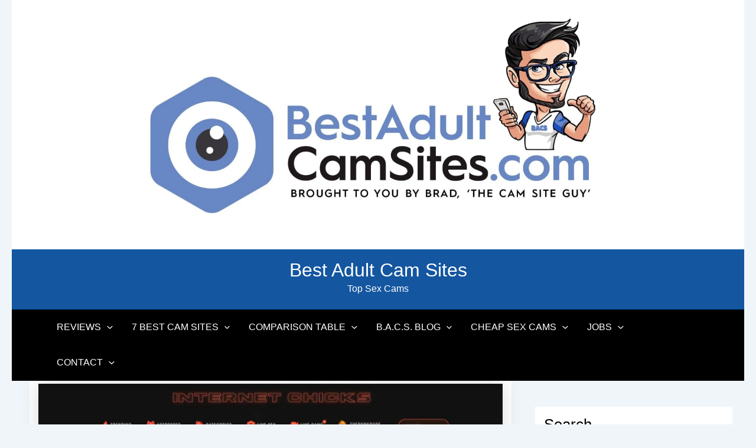

--- FILE ---
content_type: text/html; charset=UTF-8
request_url: https://bestadultcamsites.com/internetchicks/
body_size: 48629
content:
<!DOCTYPE html>
<html dir="ltr" lang="en-US" prefix="og: https://ogp.me/ns#">
<head><meta charset="UTF-8"><script type="08391c89f51e17c68012b0fa-text/javascript">if(navigator.userAgent.match(/MSIE|Internet Explorer/i)||navigator.userAgent.match(/Trident\/7\..*?rv:11/i)){var href=document.location.href;if(!href.match(/[?&]nowprocket/)){if(href.indexOf("?")==-1){if(href.indexOf("#")==-1){document.location.href=href+"?nowprocket=1"}else{document.location.href=href.replace("#","?nowprocket=1#")}}else{if(href.indexOf("#")==-1){document.location.href=href+"&nowprocket=1"}else{document.location.href=href.replace("#","&nowprocket=1#")}}}}</script><script type="08391c89f51e17c68012b0fa-text/javascript">(()=>{class RocketLazyLoadScripts{constructor(){this.v="2.0.4",this.userEvents=["keydown","keyup","mousedown","mouseup","mousemove","mouseover","mouseout","touchmove","touchstart","touchend","touchcancel","wheel","click","dblclick","input"],this.attributeEvents=["onblur","onclick","oncontextmenu","ondblclick","onfocus","onmousedown","onmouseenter","onmouseleave","onmousemove","onmouseout","onmouseover","onmouseup","onmousewheel","onscroll","onsubmit"]}async t(){this.i(),this.o(),/iP(ad|hone)/.test(navigator.userAgent)&&this.h(),this.u(),this.l(this),this.m(),this.k(this),this.p(this),this._(),await Promise.all([this.R(),this.L()]),this.lastBreath=Date.now(),this.S(this),this.P(),this.D(),this.O(),this.M(),await this.C(this.delayedScripts.normal),await this.C(this.delayedScripts.defer),await this.C(this.delayedScripts.async),await this.T(),await this.F(),await this.j(),await this.A(),window.dispatchEvent(new Event("rocket-allScriptsLoaded")),this.everythingLoaded=!0,this.lastTouchEnd&&await new Promise(t=>setTimeout(t,500-Date.now()+this.lastTouchEnd)),this.I(),this.H(),this.U(),this.W()}i(){this.CSPIssue=sessionStorage.getItem("rocketCSPIssue"),document.addEventListener("securitypolicyviolation",t=>{this.CSPIssue||"script-src-elem"!==t.violatedDirective||"data"!==t.blockedURI||(this.CSPIssue=!0,sessionStorage.setItem("rocketCSPIssue",!0))},{isRocket:!0})}o(){window.addEventListener("pageshow",t=>{this.persisted=t.persisted,this.realWindowLoadedFired=!0},{isRocket:!0}),window.addEventListener("pagehide",()=>{this.onFirstUserAction=null},{isRocket:!0})}h(){let t;function e(e){t=e}window.addEventListener("touchstart",e,{isRocket:!0}),window.addEventListener("touchend",function i(o){o.changedTouches[0]&&t.changedTouches[0]&&Math.abs(o.changedTouches[0].pageX-t.changedTouches[0].pageX)<10&&Math.abs(o.changedTouches[0].pageY-t.changedTouches[0].pageY)<10&&o.timeStamp-t.timeStamp<200&&(window.removeEventListener("touchstart",e,{isRocket:!0}),window.removeEventListener("touchend",i,{isRocket:!0}),"INPUT"===o.target.tagName&&"text"===o.target.type||(o.target.dispatchEvent(new TouchEvent("touchend",{target:o.target,bubbles:!0})),o.target.dispatchEvent(new MouseEvent("mouseover",{target:o.target,bubbles:!0})),o.target.dispatchEvent(new PointerEvent("click",{target:o.target,bubbles:!0,cancelable:!0,detail:1,clientX:o.changedTouches[0].clientX,clientY:o.changedTouches[0].clientY})),event.preventDefault()))},{isRocket:!0})}q(t){this.userActionTriggered||("mousemove"!==t.type||this.firstMousemoveIgnored?"keyup"===t.type||"mouseover"===t.type||"mouseout"===t.type||(this.userActionTriggered=!0,this.onFirstUserAction&&this.onFirstUserAction()):this.firstMousemoveIgnored=!0),"click"===t.type&&t.preventDefault(),t.stopPropagation(),t.stopImmediatePropagation(),"touchstart"===this.lastEvent&&"touchend"===t.type&&(this.lastTouchEnd=Date.now()),"click"===t.type&&(this.lastTouchEnd=0),this.lastEvent=t.type,t.composedPath&&t.composedPath()[0].getRootNode()instanceof ShadowRoot&&(t.rocketTarget=t.composedPath()[0]),this.savedUserEvents.push(t)}u(){this.savedUserEvents=[],this.userEventHandler=this.q.bind(this),this.userEvents.forEach(t=>window.addEventListener(t,this.userEventHandler,{passive:!1,isRocket:!0})),document.addEventListener("visibilitychange",this.userEventHandler,{isRocket:!0})}U(){this.userEvents.forEach(t=>window.removeEventListener(t,this.userEventHandler,{passive:!1,isRocket:!0})),document.removeEventListener("visibilitychange",this.userEventHandler,{isRocket:!0}),this.savedUserEvents.forEach(t=>{(t.rocketTarget||t.target).dispatchEvent(new window[t.constructor.name](t.type,t))})}m(){const t="return false",e=Array.from(this.attributeEvents,t=>"data-rocket-"+t),i="["+this.attributeEvents.join("],[")+"]",o="[data-rocket-"+this.attributeEvents.join("],[data-rocket-")+"]",s=(e,i,o)=>{o&&o!==t&&(e.setAttribute("data-rocket-"+i,o),e["rocket"+i]=new Function("event",o),e.setAttribute(i,t))};new MutationObserver(t=>{for(const n of t)"attributes"===n.type&&(n.attributeName.startsWith("data-rocket-")||this.everythingLoaded?n.attributeName.startsWith("data-rocket-")&&this.everythingLoaded&&this.N(n.target,n.attributeName.substring(12)):s(n.target,n.attributeName,n.target.getAttribute(n.attributeName))),"childList"===n.type&&n.addedNodes.forEach(t=>{if(t.nodeType===Node.ELEMENT_NODE)if(this.everythingLoaded)for(const i of[t,...t.querySelectorAll(o)])for(const t of i.getAttributeNames())e.includes(t)&&this.N(i,t.substring(12));else for(const e of[t,...t.querySelectorAll(i)])for(const t of e.getAttributeNames())this.attributeEvents.includes(t)&&s(e,t,e.getAttribute(t))})}).observe(document,{subtree:!0,childList:!0,attributeFilter:[...this.attributeEvents,...e]})}I(){this.attributeEvents.forEach(t=>{document.querySelectorAll("[data-rocket-"+t+"]").forEach(e=>{this.N(e,t)})})}N(t,e){const i=t.getAttribute("data-rocket-"+e);i&&(t.setAttribute(e,i),t.removeAttribute("data-rocket-"+e))}k(t){Object.defineProperty(HTMLElement.prototype,"onclick",{get(){return this.rocketonclick||null},set(e){this.rocketonclick=e,this.setAttribute(t.everythingLoaded?"onclick":"data-rocket-onclick","this.rocketonclick(event)")}})}S(t){function e(e,i){let o=e[i];e[i]=null,Object.defineProperty(e,i,{get:()=>o,set(s){t.everythingLoaded?o=s:e["rocket"+i]=o=s}})}e(document,"onreadystatechange"),e(window,"onload"),e(window,"onpageshow");try{Object.defineProperty(document,"readyState",{get:()=>t.rocketReadyState,set(e){t.rocketReadyState=e},configurable:!0}),document.readyState="loading"}catch(t){console.log("WPRocket DJE readyState conflict, bypassing")}}l(t){this.originalAddEventListener=EventTarget.prototype.addEventListener,this.originalRemoveEventListener=EventTarget.prototype.removeEventListener,this.savedEventListeners=[],EventTarget.prototype.addEventListener=function(e,i,o){o&&o.isRocket||!t.B(e,this)&&!t.userEvents.includes(e)||t.B(e,this)&&!t.userActionTriggered||e.startsWith("rocket-")||t.everythingLoaded?t.originalAddEventListener.call(this,e,i,o):(t.savedEventListeners.push({target:this,remove:!1,type:e,func:i,options:o}),"mouseenter"!==e&&"mouseleave"!==e||t.originalAddEventListener.call(this,e,t.savedUserEvents.push,o))},EventTarget.prototype.removeEventListener=function(e,i,o){o&&o.isRocket||!t.B(e,this)&&!t.userEvents.includes(e)||t.B(e,this)&&!t.userActionTriggered||e.startsWith("rocket-")||t.everythingLoaded?t.originalRemoveEventListener.call(this,e,i,o):t.savedEventListeners.push({target:this,remove:!0,type:e,func:i,options:o})}}J(t,e){this.savedEventListeners=this.savedEventListeners.filter(i=>{let o=i.type,s=i.target||window;return e!==o||t!==s||(this.B(o,s)&&(i.type="rocket-"+o),this.$(i),!1)})}H(){EventTarget.prototype.addEventListener=this.originalAddEventListener,EventTarget.prototype.removeEventListener=this.originalRemoveEventListener,this.savedEventListeners.forEach(t=>this.$(t))}$(t){t.remove?this.originalRemoveEventListener.call(t.target,t.type,t.func,t.options):this.originalAddEventListener.call(t.target,t.type,t.func,t.options)}p(t){let e;function i(e){return t.everythingLoaded?e:e.split(" ").map(t=>"load"===t||t.startsWith("load.")?"rocket-jquery-load":t).join(" ")}function o(o){function s(e){const s=o.fn[e];o.fn[e]=o.fn.init.prototype[e]=function(){return this[0]===window&&t.userActionTriggered&&("string"==typeof arguments[0]||arguments[0]instanceof String?arguments[0]=i(arguments[0]):"object"==typeof arguments[0]&&Object.keys(arguments[0]).forEach(t=>{const e=arguments[0][t];delete arguments[0][t],arguments[0][i(t)]=e})),s.apply(this,arguments),this}}if(o&&o.fn&&!t.allJQueries.includes(o)){const e={DOMContentLoaded:[],"rocket-DOMContentLoaded":[]};for(const t in e)document.addEventListener(t,()=>{e[t].forEach(t=>t())},{isRocket:!0});o.fn.ready=o.fn.init.prototype.ready=function(i){function s(){parseInt(o.fn.jquery)>2?setTimeout(()=>i.bind(document)(o)):i.bind(document)(o)}return"function"==typeof i&&(t.realDomReadyFired?!t.userActionTriggered||t.fauxDomReadyFired?s():e["rocket-DOMContentLoaded"].push(s):e.DOMContentLoaded.push(s)),o([])},s("on"),s("one"),s("off"),t.allJQueries.push(o)}e=o}t.allJQueries=[],o(window.jQuery),Object.defineProperty(window,"jQuery",{get:()=>e,set(t){o(t)}})}P(){const t=new Map;document.write=document.writeln=function(e){const i=document.currentScript,o=document.createRange(),s=i.parentElement;let n=t.get(i);void 0===n&&(n=i.nextSibling,t.set(i,n));const c=document.createDocumentFragment();o.setStart(c,0),c.appendChild(o.createContextualFragment(e)),s.insertBefore(c,n)}}async R(){return new Promise(t=>{this.userActionTriggered?t():this.onFirstUserAction=t})}async L(){return new Promise(t=>{document.addEventListener("DOMContentLoaded",()=>{this.realDomReadyFired=!0,t()},{isRocket:!0})})}async j(){return this.realWindowLoadedFired?Promise.resolve():new Promise(t=>{window.addEventListener("load",t,{isRocket:!0})})}M(){this.pendingScripts=[];this.scriptsMutationObserver=new MutationObserver(t=>{for(const e of t)e.addedNodes.forEach(t=>{"SCRIPT"!==t.tagName||t.noModule||t.isWPRocket||this.pendingScripts.push({script:t,promise:new Promise(e=>{const i=()=>{const i=this.pendingScripts.findIndex(e=>e.script===t);i>=0&&this.pendingScripts.splice(i,1),e()};t.addEventListener("load",i,{isRocket:!0}),t.addEventListener("error",i,{isRocket:!0}),setTimeout(i,1e3)})})})}),this.scriptsMutationObserver.observe(document,{childList:!0,subtree:!0})}async F(){await this.X(),this.pendingScripts.length?(await this.pendingScripts[0].promise,await this.F()):this.scriptsMutationObserver.disconnect()}D(){this.delayedScripts={normal:[],async:[],defer:[]},document.querySelectorAll("script[type$=rocketlazyloadscript]").forEach(t=>{t.hasAttribute("data-rocket-src")?t.hasAttribute("async")&&!1!==t.async?this.delayedScripts.async.push(t):t.hasAttribute("defer")&&!1!==t.defer||"module"===t.getAttribute("data-rocket-type")?this.delayedScripts.defer.push(t):this.delayedScripts.normal.push(t):this.delayedScripts.normal.push(t)})}async _(){await this.L();let t=[];document.querySelectorAll("script[type$=rocketlazyloadscript][data-rocket-src]").forEach(e=>{let i=e.getAttribute("data-rocket-src");if(i&&!i.startsWith("data:")){i.startsWith("//")&&(i=location.protocol+i);try{const o=new URL(i).origin;o!==location.origin&&t.push({src:o,crossOrigin:e.crossOrigin||"module"===e.getAttribute("data-rocket-type")})}catch(t){}}}),t=[...new Map(t.map(t=>[JSON.stringify(t),t])).values()],this.Y(t,"preconnect")}async G(t){if(await this.K(),!0!==t.noModule||!("noModule"in HTMLScriptElement.prototype))return new Promise(e=>{let i;function o(){(i||t).setAttribute("data-rocket-status","executed"),e()}try{if(navigator.userAgent.includes("Firefox/")||""===navigator.vendor||this.CSPIssue)i=document.createElement("script"),[...t.attributes].forEach(t=>{let e=t.nodeName;"type"!==e&&("data-rocket-type"===e&&(e="type"),"data-rocket-src"===e&&(e="src"),i.setAttribute(e,t.nodeValue))}),t.text&&(i.text=t.text),t.nonce&&(i.nonce=t.nonce),i.hasAttribute("src")?(i.addEventListener("load",o,{isRocket:!0}),i.addEventListener("error",()=>{i.setAttribute("data-rocket-status","failed-network"),e()},{isRocket:!0}),setTimeout(()=>{i.isConnected||e()},1)):(i.text=t.text,o()),i.isWPRocket=!0,t.parentNode.replaceChild(i,t);else{const i=t.getAttribute("data-rocket-type"),s=t.getAttribute("data-rocket-src");i?(t.type=i,t.removeAttribute("data-rocket-type")):t.removeAttribute("type"),t.addEventListener("load",o,{isRocket:!0}),t.addEventListener("error",i=>{this.CSPIssue&&i.target.src.startsWith("data:")?(console.log("WPRocket: CSP fallback activated"),t.removeAttribute("src"),this.G(t).then(e)):(t.setAttribute("data-rocket-status","failed-network"),e())},{isRocket:!0}),s?(t.fetchPriority="high",t.removeAttribute("data-rocket-src"),t.src=s):t.src="data:text/javascript;base64,"+window.btoa(unescape(encodeURIComponent(t.text)))}}catch(i){t.setAttribute("data-rocket-status","failed-transform"),e()}});t.setAttribute("data-rocket-status","skipped")}async C(t){const e=t.shift();return e?(e.isConnected&&await this.G(e),this.C(t)):Promise.resolve()}O(){this.Y([...this.delayedScripts.normal,...this.delayedScripts.defer,...this.delayedScripts.async],"preload")}Y(t,e){this.trash=this.trash||[];let i=!0;var o=document.createDocumentFragment();t.forEach(t=>{const s=t.getAttribute&&t.getAttribute("data-rocket-src")||t.src;if(s&&!s.startsWith("data:")){const n=document.createElement("link");n.href=s,n.rel=e,"preconnect"!==e&&(n.as="script",n.fetchPriority=i?"high":"low"),t.getAttribute&&"module"===t.getAttribute("data-rocket-type")&&(n.crossOrigin=!0),t.crossOrigin&&(n.crossOrigin=t.crossOrigin),t.integrity&&(n.integrity=t.integrity),t.nonce&&(n.nonce=t.nonce),o.appendChild(n),this.trash.push(n),i=!1}}),document.head.appendChild(o)}W(){this.trash.forEach(t=>t.remove())}async T(){try{document.readyState="interactive"}catch(t){}this.fauxDomReadyFired=!0;try{await this.K(),this.J(document,"readystatechange"),document.dispatchEvent(new Event("rocket-readystatechange")),await this.K(),document.rocketonreadystatechange&&document.rocketonreadystatechange(),await this.K(),this.J(document,"DOMContentLoaded"),document.dispatchEvent(new Event("rocket-DOMContentLoaded")),await this.K(),this.J(window,"DOMContentLoaded"),window.dispatchEvent(new Event("rocket-DOMContentLoaded"))}catch(t){console.error(t)}}async A(){try{document.readyState="complete"}catch(t){}try{await this.K(),this.J(document,"readystatechange"),document.dispatchEvent(new Event("rocket-readystatechange")),await this.K(),document.rocketonreadystatechange&&document.rocketonreadystatechange(),await this.K(),this.J(window,"load"),window.dispatchEvent(new Event("rocket-load")),await this.K(),window.rocketonload&&window.rocketonload(),await this.K(),this.allJQueries.forEach(t=>t(window).trigger("rocket-jquery-load")),await this.K(),this.J(window,"pageshow");const t=new Event("rocket-pageshow");t.persisted=this.persisted,window.dispatchEvent(t),await this.K(),window.rocketonpageshow&&window.rocketonpageshow({persisted:this.persisted})}catch(t){console.error(t)}}async K(){Date.now()-this.lastBreath>45&&(await this.X(),this.lastBreath=Date.now())}async X(){return document.hidden?new Promise(t=>setTimeout(t)):new Promise(t=>requestAnimationFrame(t))}B(t,e){return e===document&&"readystatechange"===t||(e===document&&"DOMContentLoaded"===t||(e===window&&"DOMContentLoaded"===t||(e===window&&"load"===t||e===window&&"pageshow"===t)))}static run(){(new RocketLazyLoadScripts).t()}}RocketLazyLoadScripts.run()})();</script>

<meta name="viewport" content="width=device-width, initial-scale=1">
	<link rel="profile" href="https://gmpg.org/xfn/11"> 
	<title>InternetChicks Deep Dive: 4 Similar Sites for OnlyFans Leaks</title>
<link data-rocket-prefetch href="https://wp.me" rel="dns-prefetch">
<link data-rocket-prefetch href="https://i0.wp.com" rel="dns-prefetch">
<link data-rocket-prefetch href="https://stats.wp.com" rel="dns-prefetch"><link rel="preload" data-rocket-preload as="image" href="https://bestadultcamsites.com/wp-content/uploads/2019/05/cropped-best-adult-cams.jpg" imagesrcset="https://i0.wp.com/bestadultcamsites.com/wp-content/uploads/2019/05/cropped-best-adult-cams.jpg?w=1920&amp;ssl=1 1920w, https://i0.wp.com/bestadultcamsites.com/wp-content/uploads/2019/05/cropped-best-adult-cams.jpg?resize=300%2C134&amp;ssl=1 300w, https://i0.wp.com/bestadultcamsites.com/wp-content/uploads/2019/05/cropped-best-adult-cams.jpg?resize=1024%2C458&amp;ssl=1 1024w, https://i0.wp.com/bestadultcamsites.com/wp-content/uploads/2019/05/cropped-best-adult-cams.jpg?resize=768%2C344&amp;ssl=1 768w, https://i0.wp.com/bestadultcamsites.com/wp-content/uploads/2019/05/cropped-best-adult-cams.jpg?resize=1536%2C687&amp;ssl=1 1536w, https://i0.wp.com/bestadultcamsites.com/wp-content/uploads/2019/05/cropped-best-adult-cams.jpg?resize=150%2C67&amp;ssl=1 150w" imagesizes="(max-width: 1920px) 100vw, 1920px" fetchpriority="high">

		<!-- All in One SEO 4.9.3 - aioseo.com -->
	<meta name="description" content="InternetChicks.com is one of the massive porn tube sites that is known for enticing Onlyfans leaks. Learn more about this site in this InternetChicks review." />
	<meta name="robots" content="max-image-preview:large" />
	<meta name="author" content="Brad The Cam Site Guy"/>
	<meta name="google-site-verification" content="G1WC0d-qa3JIaQvHthHDaMdwwm8D-A4XuIaGPmTzt4Y" />
	<meta name="msvalidate.01" content="0FF738F9C6F4CFA50F87D01A90A8A86F" />
	<meta name="keywords" content="internet chicks,internetchicks,internetchicks.com" />
	<link rel="canonical" href="https://bestadultcamsites.com/internetchicks/" />
	<meta name="generator" content="All in One SEO (AIOSEO) 4.9.3" />
		<meta property="og:locale" content="en_US" />
		<meta property="og:site_name" content="Best Adult Cam Sites | Top Sex Cams" />
		<meta property="og:type" content="article" />
		<meta property="og:title" content="InternetChicks Deep Dive: 4 Similar Sites for OnlyFans Leaks" />
		<meta property="og:description" content="InternetChicks.com is one of the massive porn tube sites that is known for enticing Onlyfans leaks. Learn more about this site in this InternetChicks review." />
		<meta property="og:url" content="https://bestadultcamsites.com/internetchicks/" />
		<meta property="og:image" content="https://bestadultcamsites.com/wp-content/uploads/2019/05/cropped-best-adult-cams.jpg" />
		<meta property="og:image:secure_url" content="https://bestadultcamsites.com/wp-content/uploads/2019/05/cropped-best-adult-cams.jpg" />
		<meta property="og:image:width" content="1920" />
		<meta property="og:image:height" content="859" />
		<meta property="article:published_time" content="2022-12-27T13:40:21+00:00" />
		<meta property="article:modified_time" content="2024-03-21T06:07:04+00:00" />
		<meta name="twitter:card" content="summary_large_image" />
		<meta name="twitter:site" content="@BestLiveWebCams" />
		<meta name="twitter:title" content="InternetChicks Deep Dive: 4 Similar Sites for OnlyFans Leaks" />
		<meta name="twitter:description" content="InternetChicks.com is one of the massive porn tube sites that is known for enticing Onlyfans leaks. Learn more about this site in this InternetChicks review." />
		<meta name="twitter:image" content="https://bestadultcamsites.com/wp-content/uploads/2022/12/internetchicks-review.jpg" />
		<script type="application/ld+json" class="aioseo-schema">
			{"@context":"https:\/\/schema.org","@graph":[{"@type":"Article","@id":"https:\/\/bestadultcamsites.com\/internetchicks\/#article","name":"InternetChicks Deep Dive: 4 Similar Sites for OnlyFans Leaks","headline":"InternetChicks Deep Dive &#038; 4 Similar Sites for OnlyFans Leaks","author":{"@id":"https:\/\/bestadultcamsites.com\/author\/admin\/#author"},"publisher":{"@id":"https:\/\/bestadultcamsites.com\/#organization"},"image":{"@type":"ImageObject","url":"https:\/\/i0.wp.com\/bestadultcamsites.com\/wp-content\/uploads\/2022\/12\/internetchicks-review.jpg?fit=2240%2C1260&ssl=1","width":2240,"height":1260,"caption":"internetchicks review"},"datePublished":"2022-12-27T13:40:21+00:00","dateModified":"2024-03-21T06:07:04+00:00","inLanguage":"en-US","mainEntityOfPage":{"@id":"https:\/\/bestadultcamsites.com\/internetchicks\/#webpage"},"isPartOf":{"@id":"https:\/\/bestadultcamsites.com\/internetchicks\/#webpage"},"articleSection":"#1 Adult Webcams Blog, internet chicks, internetchicks, internetchicks.com"},{"@type":"BreadcrumbList","@id":"https:\/\/bestadultcamsites.com\/internetchicks\/#breadcrumblist","itemListElement":[{"@type":"ListItem","@id":"https:\/\/bestadultcamsites.com#listItem","position":1,"name":"Home","item":"https:\/\/bestadultcamsites.com","nextItem":{"@type":"ListItem","@id":"https:\/\/bestadultcamsites.com\/reviews\/blog\/#listItem","name":"#1 Adult Webcams Blog"}},{"@type":"ListItem","@id":"https:\/\/bestadultcamsites.com\/reviews\/blog\/#listItem","position":2,"name":"#1 Adult Webcams Blog","item":"https:\/\/bestadultcamsites.com\/reviews\/blog\/","nextItem":{"@type":"ListItem","@id":"https:\/\/bestadultcamsites.com\/internetchicks\/#listItem","name":"InternetChicks Deep Dive &#038; 4 Similar Sites for OnlyFans Leaks"},"previousItem":{"@type":"ListItem","@id":"https:\/\/bestadultcamsites.com#listItem","name":"Home"}},{"@type":"ListItem","@id":"https:\/\/bestadultcamsites.com\/internetchicks\/#listItem","position":3,"name":"InternetChicks Deep Dive &#038; 4 Similar Sites for OnlyFans Leaks","previousItem":{"@type":"ListItem","@id":"https:\/\/bestadultcamsites.com\/reviews\/blog\/#listItem","name":"#1 Adult Webcams Blog"}}]},{"@type":"Organization","@id":"https:\/\/bestadultcamsites.com\/#organization","name":"Best Adult Cam Sites","description":"Top Sex Cams","url":"https:\/\/bestadultcamsites.com\/","logo":{"@type":"ImageObject","url":"https:\/\/i0.wp.com\/bestadultcamsites.com\/wp-content\/uploads\/2019\/05\/cropped-best-adult-cams.jpg?fit=1920%2C859&ssl=1","@id":"https:\/\/bestadultcamsites.com\/internetchicks\/#organizationLogo","width":1920,"height":859,"caption":"Best adult cam sites"},"image":{"@id":"https:\/\/bestadultcamsites.com\/internetchicks\/#organizationLogo"}},{"@type":"Person","@id":"https:\/\/bestadultcamsites.com\/author\/admin\/#author","url":"https:\/\/bestadultcamsites.com\/author\/admin\/","name":"Brad The Cam Site Guy","image":{"@type":"ImageObject","@id":"https:\/\/bestadultcamsites.com\/internetchicks\/#authorImage","url":"https:\/\/secure.gravatar.com\/avatar\/65046e12d6cd16a0053dbbe451d9ae5caf5b7990c7ff910c1fad4014627ff80a?s=96&d=mm&r=g","width":96,"height":96,"caption":"Brad The Cam Site Guy"}},{"@type":"WebPage","@id":"https:\/\/bestadultcamsites.com\/internetchicks\/#webpage","url":"https:\/\/bestadultcamsites.com\/internetchicks\/","name":"InternetChicks Deep Dive: 4 Similar Sites for OnlyFans Leaks","description":"InternetChicks.com is one of the massive porn tube sites that is known for enticing Onlyfans leaks. Learn more about this site in this InternetChicks review.","inLanguage":"en-US","isPartOf":{"@id":"https:\/\/bestadultcamsites.com\/#website"},"breadcrumb":{"@id":"https:\/\/bestadultcamsites.com\/internetchicks\/#breadcrumblist"},"author":{"@id":"https:\/\/bestadultcamsites.com\/author\/admin\/#author"},"creator":{"@id":"https:\/\/bestadultcamsites.com\/author\/admin\/#author"},"image":{"@type":"ImageObject","url":"https:\/\/i0.wp.com\/bestadultcamsites.com\/wp-content\/uploads\/2022\/12\/internetchicks-review.jpg?fit=2240%2C1260&ssl=1","@id":"https:\/\/bestadultcamsites.com\/internetchicks\/#mainImage","width":2240,"height":1260,"caption":"internetchicks review"},"primaryImageOfPage":{"@id":"https:\/\/bestadultcamsites.com\/internetchicks\/#mainImage"},"datePublished":"2022-12-27T13:40:21+00:00","dateModified":"2024-03-21T06:07:04+00:00"},{"@type":"WebSite","@id":"https:\/\/bestadultcamsites.com\/#website","url":"https:\/\/bestadultcamsites.com\/","name":"Best Adult Cam Sites","description":"Top Sex Cams","inLanguage":"en-US","publisher":{"@id":"https:\/\/bestadultcamsites.com\/#organization"}}]}
		</script>
		<!-- All in One SEO -->

<link rel='dns-prefetch' href='//secure.gravatar.com' />
<link rel='dns-prefetch' href='//stats.wp.com' />
<link rel='dns-prefetch' href='//v0.wordpress.com' />

<link rel='preconnect' href='//c0.wp.com' />
<link rel='preconnect' href='//i0.wp.com' />
<link rel="alternate" type="application/rss+xml" title="Best Adult Cam Sites &raquo; Feed" href="https://bestadultcamsites.com/feed/" />
<link rel="alternate" type="application/rss+xml" title="Best Adult Cam Sites &raquo; Comments Feed" href="https://bestadultcamsites.com/comments/feed/" />
<link rel="alternate" title="oEmbed (JSON)" type="application/json+oembed" href="https://bestadultcamsites.com/wp-json/oembed/1.0/embed?url=https%3A%2F%2Fbestadultcamsites.com%2Finternetchicks%2F" />
<link rel="alternate" title="oEmbed (XML)" type="text/xml+oembed" href="https://bestadultcamsites.com/wp-json/oembed/1.0/embed?url=https%3A%2F%2Fbestadultcamsites.com%2Finternetchicks%2F&#038;format=xml" />
<style id='wp-img-auto-sizes-contain-inline-css'>
img:is([sizes=auto i],[sizes^="auto," i]){contain-intrinsic-size:3000px 1500px}
/*# sourceURL=wp-img-auto-sizes-contain-inline-css */
</style>
<link rel='stylesheet' id='astra-theme-css-css' href='https://bestadultcamsites.com/wp-content/themes/astra/assets/css/minified/main.min.css?ver=4.11.16' media='all' />
<style id='astra-theme-css-inline-css'>
:root{--ast-post-nav-space:0;--ast-container-default-xlg-padding:2.5em;--ast-container-default-lg-padding:2.5em;--ast-container-default-slg-padding:2em;--ast-container-default-md-padding:2.5em;--ast-container-default-sm-padding:2.5em;--ast-container-default-xs-padding:2.4em;--ast-container-default-xxs-padding:1.8em;--ast-code-block-background:#ECEFF3;--ast-comment-inputs-background:#F9FAFB;--ast-normal-container-width:1200px;--ast-narrow-container-width:750px;--ast-blog-title-font-weight:600;--ast-blog-meta-weight:600;--ast-global-color-primary:var(--ast-global-color-5);--ast-global-color-secondary:var(--ast-global-color-4);--ast-global-color-alternate-background:var(--ast-global-color-7);--ast-global-color-subtle-background:var(--ast-global-color-6);--ast-bg-style-guide:#F8FAFC;--ast-shadow-style-guide:0px 0px 4px 0 #00000057;--ast-global-dark-bg-style:#fff;--ast-global-dark-lfs:#fbfbfb;--ast-widget-bg-color:#fafafa;--ast-wc-container-head-bg-color:#fbfbfb;--ast-title-layout-bg:#eeeeee;--ast-search-border-color:#e7e7e7;--ast-lifter-hover-bg:#e6e6e6;--ast-gallery-block-color:#000;--srfm-color-input-label:var(--ast-global-color-2);}html{font-size:100%;}a{color:var(--ast-global-color-0);}a:hover,a:focus{color:var(--ast-global-color-1);}body,button,input,select,textarea,.ast-button,.ast-custom-button{font-family:-apple-system,BlinkMacSystemFont,Segoe UI,Roboto,Oxygen-Sans,Ubuntu,Cantarell,Helvetica Neue,sans-serif;font-weight:400;font-size:16px;font-size:1rem;line-height:var(--ast-body-line-height,1.65em);}blockquote{color:#000000;}h1,h2,h3,h4,h5,h6,.entry-content :where(h1,h2,h3,h4,h5,h6),.site-title,.site-title a{font-weight:500;}.ast-site-identity .site-title a{color:var(--ast-global-color-2);}.ast-site-identity .site-description{color:#000000;}.site-title{font-size:36px;font-size:2.25rem;display:none;}.site-header .site-description{font-size:20px;font-size:1.25rem;display:none;}.entry-title{font-size:20px;font-size:1.25rem;}.ast-blog-single-element.ast-taxonomy-container a{font-size:14px;font-size:0.875rem;}.ast-blog-meta-container{font-size:13px;font-size:0.8125rem;}.archive .ast-article-post .ast-article-inner,.blog .ast-article-post .ast-article-inner,.archive .ast-article-post .ast-article-inner:hover,.blog .ast-article-post .ast-article-inner:hover{border-top-left-radius:6px;border-top-right-radius:6px;border-bottom-right-radius:6px;border-bottom-left-radius:6px;overflow:hidden;}h1,.entry-content :where(h1){font-size:36px;font-size:2.25rem;font-weight:500;line-height:1.4em;}h2,.entry-content :where(h2){font-size:30px;font-size:1.875rem;font-weight:500;line-height:1.3em;}h3,.entry-content :where(h3){font-size:24px;font-size:1.5rem;font-weight:500;line-height:1.3em;}h4,.entry-content :where(h4){font-size:20px;font-size:1.25rem;line-height:1.2em;font-weight:500;}h5,.entry-content :where(h5){font-size:16px;font-size:1rem;line-height:1.2em;font-weight:500;}h6,.entry-content :where(h6){font-size:16px;font-size:1rem;line-height:1.25em;font-weight:500;}::selection{background-color:var(--ast-global-color-0);color:#ffffff;}body,h1,h2,h3,h4,h5,h6,.entry-title a,.entry-content :where(h1,h2,h3,h4,h5,h6){color:#000000;}.tagcloud a:hover,.tagcloud a:focus,.tagcloud a.current-item{color:#ffffff;border-color:var(--ast-global-color-0);background-color:var(--ast-global-color-0);}input:focus,input[type="text"]:focus,input[type="email"]:focus,input[type="url"]:focus,input[type="password"]:focus,input[type="reset"]:focus,input[type="search"]:focus,textarea:focus{border-color:var(--ast-global-color-0);}input[type="radio"]:checked,input[type=reset],input[type="checkbox"]:checked,input[type="checkbox"]:hover:checked,input[type="checkbox"]:focus:checked,input[type=range]::-webkit-slider-thumb{border-color:var(--ast-global-color-0);background-color:var(--ast-global-color-0);box-shadow:none;}.site-footer a:hover + .post-count,.site-footer a:focus + .post-count{background:var(--ast-global-color-0);border-color:var(--ast-global-color-0);}.single .nav-links .nav-previous,.single .nav-links .nav-next{color:var(--ast-global-color-0);}.entry-meta,.entry-meta *{line-height:1.45;color:var(--ast-global-color-0);}.entry-meta a:not(.ast-button):hover,.entry-meta a:not(.ast-button):hover *,.entry-meta a:not(.ast-button):focus,.entry-meta a:not(.ast-button):focus *,.page-links > .page-link,.page-links .page-link:hover,.post-navigation a:hover{color:var(--ast-global-color-1);}#cat option,.secondary .calendar_wrap thead a,.secondary .calendar_wrap thead a:visited{color:var(--ast-global-color-0);}.secondary .calendar_wrap #today,.ast-progress-val span{background:var(--ast-global-color-0);}.secondary a:hover + .post-count,.secondary a:focus + .post-count{background:var(--ast-global-color-0);border-color:var(--ast-global-color-0);}.calendar_wrap #today > a{color:#ffffff;}.page-links .page-link,.single .post-navigation a{color:#000000;}.ast-search-menu-icon .search-form button.search-submit{padding:0 4px;}.ast-search-menu-icon form.search-form{padding-right:0;}.ast-search-menu-icon.slide-search input.search-field{width:0;}.ast-header-search .ast-search-menu-icon.ast-dropdown-active .search-form,.ast-header-search .ast-search-menu-icon.ast-dropdown-active .search-field:focus{transition:all 0.2s;}.search-form input.search-field:focus{outline:none;}.ast-search-menu-icon .search-form button.search-submit:focus,.ast-theme-transparent-header .ast-header-search .ast-dropdown-active .ast-icon,.ast-theme-transparent-header .ast-inline-search .search-field:focus .ast-icon{color:var(--ast-global-color-1);}.ast-header-search .slide-search .search-form{border:2px solid var(--ast-global-color-0);}.ast-header-search .slide-search .search-field{background-color:(--ast-global-dark-bg-style);}.ast-archive-title{color:#000000;}.widget-title,.widget .wp-block-heading{font-size:22px;font-size:1.375rem;color:#000000;}.single .ast-author-details .author-title{color:var(--ast-global-color-1);}#secondary,#secondary button,#secondary input,#secondary select,#secondary textarea{font-size:16px;font-size:1rem;}.ast-single-post .entry-content a,.ast-comment-content a:not(.ast-comment-edit-reply-wrap a){text-decoration:underline;}.ast-single-post .entry-content .uagb-tab a,.ast-single-post .entry-content .uagb-ifb-cta a,.ast-single-post .entry-content .uabb-module-content a,.ast-single-post .entry-content .uagb-post-grid a,.ast-single-post .entry-content .uagb-timeline a,.ast-single-post .entry-content .uagb-toc__wrap a,.ast-single-post .entry-content .uagb-taxomony-box a,.entry-content .wp-block-latest-posts > li > a,.ast-single-post .entry-content .wp-block-file__button,a.ast-post-filter-single,.ast-single-post .ast-comment-content .comment-reply-link,.ast-single-post .ast-comment-content .comment-edit-link{text-decoration:none;}.ast-search-menu-icon.slide-search a:focus-visible:focus-visible,.astra-search-icon:focus-visible,#close:focus-visible,a:focus-visible,.ast-menu-toggle:focus-visible,.site .skip-link:focus-visible,.wp-block-loginout input:focus-visible,.wp-block-search.wp-block-search__button-inside .wp-block-search__inside-wrapper,.ast-header-navigation-arrow:focus-visible,.ast-orders-table__row .ast-orders-table__cell:focus-visible,a#ast-apply-coupon:focus-visible,#ast-apply-coupon:focus-visible,#close:focus-visible,.button.search-submit:focus-visible,#search_submit:focus,.normal-search:focus-visible,.ast-header-account-wrap:focus-visible,.astra-cart-drawer-close:focus,.ast-single-variation:focus,.ast-button:focus{outline-style:dotted;outline-color:inherit;outline-width:thin;}input:focus,input[type="text"]:focus,input[type="email"]:focus,input[type="url"]:focus,input[type="password"]:focus,input[type="reset"]:focus,input[type="search"]:focus,input[type="number"]:focus,textarea:focus,.wp-block-search__input:focus,[data-section="section-header-mobile-trigger"] .ast-button-wrap .ast-mobile-menu-trigger-minimal:focus,.ast-mobile-popup-drawer.active .menu-toggle-close:focus,#ast-scroll-top:focus,#coupon_code:focus,#ast-coupon-code:focus{border-style:dotted;border-color:inherit;border-width:thin;}input{outline:none;}.site-logo-img img{ transition:all 0.2s linear;}body .ast-oembed-container *{position:absolute;top:0;width:100%;height:100%;left:0;}body .wp-block-embed-pocket-casts .ast-oembed-container *{position:unset;}.ast-single-post-featured-section + article {margin-top: 2em;}.site-content .ast-single-post-featured-section img {width: 100%;overflow: hidden;object-fit: cover;}.site > .ast-single-related-posts-container {margin-top: 0;}@media (min-width: 922px) {.ast-desktop .ast-container--narrow {max-width: var(--ast-narrow-container-width);margin: 0 auto;}}#secondary {margin: 4em 0 2.5em;word-break: break-word;line-height: 2;}#secondary li {margin-bottom: 0.75em;}#secondary li:last-child {margin-bottom: 0;}@media (max-width: 768px) {.js_active .ast-plain-container.ast-single-post #secondary {margin-top: 1.5em;}}.ast-separate-container.ast-two-container #secondary .widget {background-color: #fff;padding: 2em;margin-bottom: 2em;}@media (min-width: 993px) {.ast-left-sidebar #secondary {padding-right: 60px;}.ast-right-sidebar #secondary {padding-left: 60px;}}@media (max-width: 993px) {.ast-right-sidebar #secondary {padding-left: 30px;}.ast-left-sidebar #secondary {padding-right: 30px;}}@media (min-width: 993px) {.ast-page-builder-template.ast-left-sidebar #secondary {padding-left: 60px;}.ast-page-builder-template.ast-right-sidebar #secondary {padding-right: 60px;}}@media (max-width: 993px) {.ast-page-builder-template.ast-right-sidebar #secondary {padding-right: 30px;}.ast-page-builder-template.ast-left-sidebar #secondary {padding-left: 30px;}}input[type="text"],input[type="number"],input[type="email"],input[type="url"],input[type="password"],input[type="search"],input[type=reset],input[type=tel],input[type=date],select,textarea{font-size:16px;font-style:normal;font-weight:400;line-height:24px;width:100%;padding:12px 16px;border-radius:4px;box-shadow:0px 1px 2px 0px rgba(0,0,0,0.05);color:var(--ast-form-input-text,#475569);}input[type="text"],input[type="number"],input[type="email"],input[type="url"],input[type="password"],input[type="search"],input[type=reset],input[type=tel],input[type=date],select{height:40px;}input[type="date"]{border-width:1px;border-style:solid;border-color:var(--ast-border-color);background:var( --ast-global-color-secondary,--ast-global-color-5 );}input[type="text"]:focus,input[type="number"]:focus,input[type="email"]:focus,input[type="url"]:focus,input[type="password"]:focus,input[type="search"]:focus,input[type=reset]:focus,input[type="tel"]:focus,input[type="date"]:focus,select:focus,textarea:focus{border-color:#046BD2;box-shadow:none;outline:none;color:var(--ast-form-input-focus-text,#475569);}label,legend{color:#111827;font-size:14px;font-style:normal;font-weight:500;line-height:20px;}select{padding:6px 10px;}fieldset{padding:30px;border-radius:4px;}button,.ast-button,.button,input[type="button"],input[type="reset"],input[type="submit"]{border-radius:4px;box-shadow:0px 1px 2px 0px rgba(0,0,0,0.05);}:root{--ast-comment-inputs-background:#FFF;}::placeholder{color:var(--ast-form-field-color,#9CA3AF);}::-ms-input-placeholder{color:var(--ast-form-field-color,#9CA3AF);}@media (max-width:921.9px){#ast-desktop-header{display:none;}}@media (min-width:922px){#ast-mobile-header{display:none;}}.wp-block-buttons.aligncenter{justify-content:center;}@media (max-width:921px){.ast-theme-transparent-header #primary,.ast-theme-transparent-header #secondary{padding:0;}}@media (max-width:921px){.ast-plain-container.ast-no-sidebar #primary{padding:0;}}.ast-plain-container.ast-no-sidebar #primary{margin-top:0;margin-bottom:0;}@media (min-width:1200px){.ast-plain-container.ast-no-sidebar #primary{margin-top:60px;margin-bottom:60px;}}.ast-separate-container #primary,.ast-narrow-container #primary{padding-top:0px;}.ast-separate-container #primary,.ast-narrow-container #primary{padding-bottom:0px;}.wp-block-button.is-style-outline .wp-block-button__link{border-color:var(--ast-global-color-0);border-top-width:1px;border-right-width:1px;border-bottom-width:1px;border-left-width:1px;}div.wp-block-button.is-style-outline > .wp-block-button__link:not(.has-text-color),div.wp-block-button.wp-block-button__link.is-style-outline:not(.has-text-color){color:var(--ast-global-color-0);}.wp-block-button.is-style-outline .wp-block-button__link:hover,.wp-block-buttons .wp-block-button.is-style-outline .wp-block-button__link:focus,.wp-block-buttons .wp-block-button.is-style-outline > .wp-block-button__link:not(.has-text-color):hover,.wp-block-buttons .wp-block-button.wp-block-button__link.is-style-outline:not(.has-text-color):hover{color:#ffffff;background-color:var(--ast-global-color-1);border-color:var(--ast-global-color-1);}.post-page-numbers.current .page-link,.ast-pagination .page-numbers.current{color:#ffffff;border-color:var(--ast-global-color-0);background-color:var(--ast-global-color-0);}.wp-block-button.is-style-outline .wp-block-button__link{border-top-width:1px;border-right-width:1px;border-bottom-width:1px;border-left-width:1px;}.wp-block-buttons .wp-block-button.is-style-outline .wp-block-button__link.wp-element-button,.ast-outline-button,.wp-block-uagb-buttons-child .uagb-buttons-repeater.ast-outline-button{border-top-width:1px;border-right-width:1px;border-bottom-width:1px;border-left-width:1px;font-family:inherit;font-weight:500;font-size:16px;font-size:1rem;line-height:1em;padding-top:10px;padding-right:20px;padding-bottom:10px;padding-left:20px;border-top-left-radius:30px;border-top-right-radius:30px;border-bottom-right-radius:30px;border-bottom-left-radius:30px;}.wp-block-buttons .wp-block-button.is-style-outline > .wp-block-button__link:not(.has-text-color),.wp-block-buttons .wp-block-button.wp-block-button__link.is-style-outline:not(.has-text-color),.ast-outline-button{color:var(--ast-global-color-0);}.wp-block-button.is-style-outline .wp-block-button__link:hover,.wp-block-buttons .wp-block-button.is-style-outline .wp-block-button__link:focus,.wp-block-buttons .wp-block-button.is-style-outline > .wp-block-button__link:not(.has-text-color):hover,.wp-block-buttons .wp-block-button.wp-block-button__link.is-style-outline:not(.has-text-color):hover,.ast-outline-button:hover,.ast-outline-button:focus,.wp-block-uagb-buttons-child .uagb-buttons-repeater.ast-outline-button:hover,.wp-block-uagb-buttons-child .uagb-buttons-repeater.ast-outline-button:focus{color:#ffffff;background-color:var(--ast-global-color-1);border-color:var(--ast-global-color-1);}.ast-single-post .entry-content a.ast-outline-button,.ast-single-post .entry-content .is-style-outline>.wp-block-button__link{text-decoration:none;}.wp-block-button .wp-block-button__link.wp-element-button.is-style-outline:not(.has-background),.wp-block-button.is-style-outline>.wp-block-button__link.wp-element-button:not(.has-background),.ast-outline-button{background-color:transparent;}.uagb-buttons-repeater.ast-outline-button{border-radius:9999px;}.entry-content[data-ast-blocks-layout] > figure{margin-bottom:1em;}h1.widget-title{font-weight:500;}h2.widget-title{font-weight:500;}h3.widget-title{font-weight:500;}#page{display:flex;flex-direction:column;min-height:100vh;}.ast-404-layout-1 h1.page-title{color:var(--ast-global-color-2);}.single .post-navigation a{line-height:1em;height:inherit;}.error-404 .page-sub-title{font-size:1.5rem;font-weight:inherit;}.search .site-content .content-area .search-form{margin-bottom:0;}#page .site-content{flex-grow:1;}.widget{margin-bottom:1.25em;}#secondary li{line-height:1.5em;}#secondary .wp-block-group h2{margin-bottom:0.7em;}#secondary h2{font-size:1.7rem;}.ast-separate-container .ast-article-post,.ast-separate-container .ast-article-single,.ast-separate-container .comment-respond{padding:2.5em;}.ast-separate-container .ast-article-single .ast-article-single{padding:0;}.ast-article-single .wp-block-post-template-is-layout-grid{padding-left:0;}.ast-separate-container .comments-title,.ast-narrow-container .comments-title{padding:1.5em 2em;}.ast-page-builder-template .comment-form-textarea,.ast-comment-formwrap .ast-grid-common-col{padding:0;}.ast-comment-formwrap{padding:0;display:inline-flex;column-gap:20px;width:100%;margin-left:0;margin-right:0;}.comments-area textarea#comment:focus,.comments-area textarea#comment:active,.comments-area .ast-comment-formwrap input[type="text"]:focus,.comments-area .ast-comment-formwrap input[type="text"]:active {box-shadow:none;outline:none;}.archive.ast-page-builder-template .entry-header{margin-top:2em;}.ast-page-builder-template .ast-comment-formwrap{width:100%;}.entry-title{margin-bottom:0.6em;}.ast-archive-description p{font-size:inherit;font-weight:inherit;line-height:inherit;}.ast-article-single img{box-shadow:0 0 30px 0 rgba(0,0,0,.15);-webkit-box-shadow:0 0 30px 0 rgba(0,0,0,.15);-moz-box-shadow:0 0 30px 0 rgba(0,0,0,.15);}.ast-separate-container .ast-comment-list li.depth-1,.hentry{margin-bottom:1.5em;}.site-content section.ast-archive-description{margin-bottom:2em;}@media (min-width:921px){.ast-left-sidebar.ast-page-builder-template #secondary,.archive.ast-right-sidebar.ast-page-builder-template .site-main{padding-left:20px;padding-right:20px;}}@media (max-width:544px){.ast-comment-formwrap.ast-row{column-gap:10px;display:inline-block;}#ast-commentform .ast-grid-common-col{position:relative;width:100%;}}@media (min-width:1201px){.ast-separate-container .ast-article-post,.ast-separate-container .ast-article-single,.ast-separate-container .ast-author-box,.ast-separate-container .ast-404-layout-1,.ast-separate-container .no-results{padding:2.5em;}}@media (max-width:921px){.ast-left-sidebar #content > .ast-container{display:flex;flex-direction:column-reverse;width:100%;}}@media (max-width:921px){#secondary.secondary{padding-top:0;}.ast-separate-container.ast-right-sidebar #secondary{padding-left:1em;padding-right:1em;}.ast-separate-container.ast-two-container #secondary{padding-left:0;padding-right:0;}.ast-page-builder-template .entry-header #secondary,.ast-page-builder-template #secondary{margin-top:1.5em;}}@media (max-width:921px){.ast-right-sidebar #primary{padding-right:0;}.ast-page-builder-template.ast-left-sidebar #secondary,.ast-page-builder-template.ast-right-sidebar #secondary{padding-right:20px;padding-left:20px;}.ast-right-sidebar #secondary,.ast-left-sidebar #primary{padding-left:0;}.ast-left-sidebar #secondary{padding-right:0;}}@media (min-width:922px){.ast-separate-container.ast-right-sidebar #primary,.ast-separate-container.ast-left-sidebar #primary{border:0;}.search-no-results.ast-separate-container #primary{margin-bottom:4em;}}@media (min-width:922px){.ast-right-sidebar #primary{border-right:1px solid var(--ast-border-color);}.ast-left-sidebar #primary{border-left:1px solid var(--ast-border-color);}.ast-right-sidebar #secondary{border-left:1px solid var(--ast-border-color);margin-left:-1px;}.ast-left-sidebar #secondary{border-right:1px solid var(--ast-border-color);margin-right:-1px;}.ast-separate-container.ast-two-container.ast-right-sidebar #secondary{padding-left:30px;padding-right:0;}.ast-separate-container.ast-two-container.ast-left-sidebar #secondary{padding-right:30px;padding-left:0;}.ast-separate-container.ast-right-sidebar #secondary,.ast-separate-container.ast-left-sidebar #secondary{border:0;margin-left:auto;margin-right:auto;}.ast-separate-container.ast-two-container #secondary .widget:last-child{margin-bottom:0;}}.wp-block-button .wp-block-button__link{color:var(--ast-global-color-0);}.wp-block-button .wp-block-button__link:hover,.wp-block-button .wp-block-button__link:focus{color:#ffffff;background-color:var(--ast-global-color-1);border-color:var(--ast-global-color-1);}.wp-block-button .wp-block-button__link,.wp-block-search .wp-block-search__button,body .wp-block-file .wp-block-file__button{border-style:solid;border-top-width:1px;border-right-width:1px;border-left-width:1px;border-bottom-width:1px;border-color:var(--ast-global-color-0);background-color:transparent;color:var(--ast-global-color-0);font-family:inherit;font-weight:500;line-height:1em;font-size:16px;font-size:1rem;border-top-left-radius:30px;border-top-right-radius:30px;border-bottom-right-radius:30px;border-bottom-left-radius:30px;padding-top:10px;padding-right:20px;padding-bottom:10px;padding-left:20px;}.ast-single-post .entry-content .wp-block-button .wp-block-button__link,.ast-single-post .entry-content .wp-block-search .wp-block-search__button,body .entry-content .wp-block-file .wp-block-file__button{text-decoration:none;}.menu-toggle,button,.ast-button,.ast-custom-button,.button,input#submit,input[type="button"],input[type="submit"],input[type="reset"],#comments .submit,.search .search-submit,form[CLASS*="wp-block-search__"].wp-block-search .wp-block-search__inside-wrapper .wp-block-search__button,body .wp-block-file .wp-block-file__button,.search .search-submit{border-style:solid;border-top-width:1px;border-right-width:1px;border-left-width:1px;border-bottom-width:1px;color:var(--ast-global-color-0);border-color:var(--ast-global-color-0);background-color:transparent;padding-top:10px;padding-right:20px;padding-bottom:10px;padding-left:20px;font-family:inherit;font-weight:500;font-size:16px;font-size:1rem;line-height:1em;border-top-left-radius:30px;border-top-right-radius:30px;border-bottom-right-radius:30px;border-bottom-left-radius:30px;}button:focus,.menu-toggle:hover,button:hover,.ast-button:hover,.ast-custom-button:hover .button:hover,.ast-custom-button:hover ,input[type=reset]:hover,input[type=reset]:focus,input#submit:hover,input#submit:focus,input[type="button"]:hover,input[type="button"]:focus,input[type="submit"]:hover,input[type="submit"]:focus,form[CLASS*="wp-block-search__"].wp-block-search .wp-block-search__inside-wrapper .wp-block-search__button:hover,form[CLASS*="wp-block-search__"].wp-block-search .wp-block-search__inside-wrapper .wp-block-search__button:focus,body .wp-block-file .wp-block-file__button:hover,body .wp-block-file .wp-block-file__button:focus{color:#ffffff;background-color:var(--ast-global-color-1);border-color:var(--ast-global-color-1);}form[CLASS*="wp-block-search__"].wp-block-search .wp-block-search__inside-wrapper .wp-block-search__button.has-icon{padding-top:calc(10px - 3px);padding-right:calc(20px - 3px);padding-bottom:calc(10px - 3px);padding-left:calc(20px - 3px);}@media (max-width:921px){.ast-mobile-header-stack .main-header-bar .ast-search-menu-icon{display:inline-block;}.ast-header-break-point.ast-header-custom-item-outside .ast-mobile-header-stack .main-header-bar .ast-search-icon{margin:0;}.ast-comment-avatar-wrap img{max-width:2.5em;}.ast-comment-meta{padding:0 1.8888em 1.3333em;}}@media (min-width:544px){.ast-container{max-width:100%;}}@media (max-width:544px){.ast-separate-container .ast-article-post,.ast-separate-container .ast-article-single,.ast-separate-container .comments-title,.ast-separate-container .ast-archive-description{padding:1.5em 1em;}.ast-separate-container #content .ast-container{padding-left:0.54em;padding-right:0.54em;}.ast-separate-container .ast-comment-list .bypostauthor{padding:.5em;}.ast-search-menu-icon.ast-dropdown-active .search-field{width:170px;}.ast-separate-container #secondary{padding-top:0;}.ast-separate-container.ast-two-container #secondary .widget{margin-bottom:1.5em;padding-left:1em;padding-right:1em;}}@media (max-width:921px){.ast-header-break-point .ast-search-menu-icon.slide-search .search-form{right:0;}.ast-header-break-point .ast-mobile-header-stack .ast-search-menu-icon.slide-search .search-form{right:-1em;}} #ast-mobile-header .ast-site-header-cart-li a{pointer-events:none;}body,.ast-separate-container{background-color:var(--ast-global-color-4);background-image:none;}@media (max-width:921px){.site-title{display:none;}.site-header .site-description{display:none;}h1,.entry-content :where(h1){font-size:30px;}h2,.entry-content :where(h2){font-size:25px;}h3,.entry-content :where(h3){font-size:20px;}}@media (max-width:544px){.site-title{font-size:20px;font-size:1.25rem;display:none;}.site-header .site-description{font-size:15px;font-size:0.9375rem;display:none;}h1,.entry-content :where(h1){font-size:30px;}h2,.entry-content :where(h2){font-size:25px;}h3,.entry-content :where(h3){font-size:20px;}}@media (max-width:921px){html{font-size:91.2%;}}@media (max-width:544px){html{font-size:91.2%;}}@media (min-width:922px){.ast-container{max-width:1240px;}}@media (min-width:922px){.site-content .ast-container{display:flex;}}@media (max-width:921px){.site-content .ast-container{flex-direction:column;}}@media (min-width:922px){.blog .site-content > .ast-container,.archive .site-content > .ast-container,.search .site-content > .ast-container{max-width:1200px;}}@media (min-width:922px){.single-post .site-content > .ast-container{max-width:1200px;}}@media (min-width:922px){.main-header-menu .sub-menu .menu-item.ast-left-align-sub-menu:hover > .sub-menu,.main-header-menu .sub-menu .menu-item.ast-left-align-sub-menu.focus > .sub-menu{margin-left:-0px;}}.entry-content li > p{margin-bottom:0;}.wp-block-file {display: flex;align-items: center;flex-wrap: wrap;justify-content: space-between;}.wp-block-pullquote {border: none;}.wp-block-pullquote blockquote::before {content: "\201D";font-family: "Helvetica",sans-serif;display: flex;transform: rotate( 180deg );font-size: 6rem;font-style: normal;line-height: 1;font-weight: bold;align-items: center;justify-content: center;}.has-text-align-right > blockquote::before {justify-content: flex-start;}.has-text-align-left > blockquote::before {justify-content: flex-end;}figure.wp-block-pullquote.is-style-solid-color blockquote {max-width: 100%;text-align: inherit;}:root {--wp--custom--ast-default-block-top-padding: 3em;--wp--custom--ast-default-block-right-padding: 3em;--wp--custom--ast-default-block-bottom-padding: 3em;--wp--custom--ast-default-block-left-padding: 3em;--wp--custom--ast-container-width: 1200px;--wp--custom--ast-content-width-size: 1200px;--wp--custom--ast-wide-width-size: calc(1200px + var(--wp--custom--ast-default-block-left-padding) + var(--wp--custom--ast-default-block-right-padding));}.ast-narrow-container {--wp--custom--ast-content-width-size: 750px;--wp--custom--ast-wide-width-size: 750px;}@media(max-width: 921px) {:root {--wp--custom--ast-default-block-top-padding: 3em;--wp--custom--ast-default-block-right-padding: 2em;--wp--custom--ast-default-block-bottom-padding: 3em;--wp--custom--ast-default-block-left-padding: 2em;}}@media(max-width: 544px) {:root {--wp--custom--ast-default-block-top-padding: 3em;--wp--custom--ast-default-block-right-padding: 1.5em;--wp--custom--ast-default-block-bottom-padding: 3em;--wp--custom--ast-default-block-left-padding: 1.5em;}}.entry-content > .wp-block-group,.entry-content > .wp-block-cover,.entry-content > .wp-block-columns {padding-top: var(--wp--custom--ast-default-block-top-padding);padding-right: var(--wp--custom--ast-default-block-right-padding);padding-bottom: var(--wp--custom--ast-default-block-bottom-padding);padding-left: var(--wp--custom--ast-default-block-left-padding);}.ast-plain-container.ast-no-sidebar .entry-content > .alignfull,.ast-page-builder-template .ast-no-sidebar .entry-content > .alignfull {margin-left: calc( -50vw + 50%);margin-right: calc( -50vw + 50%);max-width: 100vw;width: 100vw;}.ast-plain-container.ast-no-sidebar .entry-content .alignfull .alignfull,.ast-page-builder-template.ast-no-sidebar .entry-content .alignfull .alignfull,.ast-plain-container.ast-no-sidebar .entry-content .alignfull .alignwide,.ast-page-builder-template.ast-no-sidebar .entry-content .alignfull .alignwide,.ast-plain-container.ast-no-sidebar .entry-content .alignwide .alignfull,.ast-page-builder-template.ast-no-sidebar .entry-content .alignwide .alignfull,.ast-plain-container.ast-no-sidebar .entry-content .alignwide .alignwide,.ast-page-builder-template.ast-no-sidebar .entry-content .alignwide .alignwide,.ast-plain-container.ast-no-sidebar .entry-content .wp-block-column .alignfull,.ast-page-builder-template.ast-no-sidebar .entry-content .wp-block-column .alignfull,.ast-plain-container.ast-no-sidebar .entry-content .wp-block-column .alignwide,.ast-page-builder-template.ast-no-sidebar .entry-content .wp-block-column .alignwide {margin-left: auto;margin-right: auto;width: 100%;}[data-ast-blocks-layout] .wp-block-separator:not(.is-style-dots) {height: 0;}[data-ast-blocks-layout] .wp-block-separator {margin: 20px auto;}[data-ast-blocks-layout] .wp-block-separator:not(.is-style-wide):not(.is-style-dots) {max-width: 100px;}[data-ast-blocks-layout] .wp-block-separator.has-background {padding: 0;}.entry-content[data-ast-blocks-layout] > * {max-width: var(--wp--custom--ast-content-width-size);margin-left: auto;margin-right: auto;}.entry-content[data-ast-blocks-layout] > .alignwide {max-width: var(--wp--custom--ast-wide-width-size);}.entry-content[data-ast-blocks-layout] .alignfull {max-width: none;}.entry-content .wp-block-columns {margin-bottom: 0;}blockquote {margin: 1.5em;border-color: rgba(0,0,0,0.05);}.wp-block-quote:not(.has-text-align-right):not(.has-text-align-center) {border-left: 5px solid rgba(0,0,0,0.05);}.has-text-align-right > blockquote,blockquote.has-text-align-right {border-right: 5px solid rgba(0,0,0,0.05);}.has-text-align-left > blockquote,blockquote.has-text-align-left {border-left: 5px solid rgba(0,0,0,0.05);}.wp-block-site-tagline,.wp-block-latest-posts .read-more {margin-top: 15px;}.wp-block-loginout p label {display: block;}.wp-block-loginout p:not(.login-remember):not(.login-submit) input {width: 100%;}.wp-block-loginout input:focus {border-color: transparent;}.wp-block-loginout input:focus {outline: thin dotted;}.entry-content .wp-block-media-text .wp-block-media-text__content {padding: 0 0 0 8%;}.entry-content .wp-block-media-text.has-media-on-the-right .wp-block-media-text__content {padding: 0 8% 0 0;}.entry-content .wp-block-media-text.has-background .wp-block-media-text__content {padding: 8%;}.entry-content .wp-block-cover:not([class*="background-color"]):not(.has-text-color.has-link-color) .wp-block-cover__inner-container,.entry-content .wp-block-cover:not([class*="background-color"]) .wp-block-cover-image-text,.entry-content .wp-block-cover:not([class*="background-color"]) .wp-block-cover-text,.entry-content .wp-block-cover-image:not([class*="background-color"]) .wp-block-cover__inner-container,.entry-content .wp-block-cover-image:not([class*="background-color"]) .wp-block-cover-image-text,.entry-content .wp-block-cover-image:not([class*="background-color"]) .wp-block-cover-text {color: var(--ast-global-color-primary,var(--ast-global-color-5));}.wp-block-loginout .login-remember input {width: 1.1rem;height: 1.1rem;margin: 0 5px 4px 0;vertical-align: middle;}.wp-block-latest-posts > li > *:first-child,.wp-block-latest-posts:not(.is-grid) > li:first-child {margin-top: 0;}.entry-content > .wp-block-buttons,.entry-content > .wp-block-uagb-buttons {margin-bottom: 1.5em;}.wp-block-search__inside-wrapper .wp-block-search__input {padding: 0 10px;color: var(--ast-global-color-3);background: var(--ast-global-color-primary,var(--ast-global-color-5));border-color: var(--ast-border-color);}.wp-block-latest-posts .read-more {margin-bottom: 1.5em;}.wp-block-search__no-button .wp-block-search__inside-wrapper .wp-block-search__input {padding-top: 5px;padding-bottom: 5px;}.wp-block-latest-posts .wp-block-latest-posts__post-date,.wp-block-latest-posts .wp-block-latest-posts__post-author {font-size: 1rem;}.wp-block-latest-posts > li > *,.wp-block-latest-posts:not(.is-grid) > li {margin-top: 12px;margin-bottom: 12px;}.ast-page-builder-template .entry-content[data-ast-blocks-layout] > .alignwide:where(:not(.uagb-is-root-container):not(.spectra-is-root-container)) > * {max-width: var(--wp--custom--ast-wide-width-size);}.ast-page-builder-template .entry-content[data-ast-blocks-layout] > .inherit-container-width > *,.ast-page-builder-template .entry-content[data-ast-blocks-layout] > *:not(.wp-block-group):where(:not(.uagb-is-root-container):not(.spectra-is-root-container)) > *,.entry-content[data-ast-blocks-layout] > .wp-block-cover .wp-block-cover__inner-container {max-width: var(--wp--custom--ast-content-width-size) ;margin-left: auto;margin-right: auto;}.ast-page-builder-template .entry-content[data-ast-blocks-layout] > *,.ast-page-builder-template .entry-content[data-ast-blocks-layout] > .alignfull:where(:not(.wp-block-group):not(.uagb-is-root-container):not(.spectra-is-root-container)) > * {max-width: none;}.entry-content[data-ast-blocks-layout] .wp-block-cover:not(.alignleft):not(.alignright) {width: auto;}@media(max-width: 1200px) {.ast-separate-container .entry-content > .alignfull,.ast-separate-container .entry-content[data-ast-blocks-layout] > .alignwide,.ast-plain-container .entry-content[data-ast-blocks-layout] > .alignwide,.ast-plain-container .entry-content .alignfull {margin-left: calc(-1 * min(15px,20px)) ;margin-right: calc(-1 * min(15px,20px));}}@media(min-width: 1201px) {.ast-separate-container .entry-content > .alignfull {margin-left: calc(-1 * 15px );margin-right: calc(-1 * 15px );}.ast-separate-container .entry-content[data-ast-blocks-layout] > .alignwide,.ast-plain-container .entry-content[data-ast-blocks-layout] > .alignwide {margin-left: calc(-1 * var(--wp--custom--ast-default-block-left-padding) );margin-right: calc(-1 * var(--wp--custom--ast-default-block-right-padding) );}}@media(min-width: 921px) {.ast-separate-container .entry-content .wp-block-group.alignwide:not(.inherit-container-width) > :where(:not(.alignleft):not(.alignright)),.ast-plain-container .entry-content .wp-block-group.alignwide:not(.inherit-container-width) > :where(:not(.alignleft):not(.alignright)) {max-width: calc( var(--wp--custom--ast-content-width-size) + 80px );}.ast-plain-container.ast-right-sidebar .entry-content[data-ast-blocks-layout] .alignfull,.ast-plain-container.ast-left-sidebar .entry-content[data-ast-blocks-layout] .alignfull {margin-left: -60px;margin-right: -60px;}}@media(min-width: 544px) {.entry-content > .alignleft {margin-right: 20px;}.entry-content > .alignright {margin-left: 20px;}}@media (max-width:544px){.wp-block-columns .wp-block-column:not(:last-child){margin-bottom:20px;}.wp-block-latest-posts{margin:0;}}@media( max-width: 600px ) {.entry-content .wp-block-media-text .wp-block-media-text__content,.entry-content .wp-block-media-text.has-media-on-the-right .wp-block-media-text__content {padding: 8% 0 0;}.entry-content .wp-block-media-text.has-background .wp-block-media-text__content {padding: 8%;}}.ast-page-builder-template .entry-header {padding-left: 0;}.ast-narrow-container .site-content .wp-block-uagb-image--align-full .wp-block-uagb-image__figure {max-width: 100%;margin-left: auto;margin-right: auto;}.entry-content ul,.entry-content ol {padding: revert;margin: revert;padding-left: 20px;}:root .has-ast-global-color-0-color{color:var(--ast-global-color-0);}:root .has-ast-global-color-0-background-color{background-color:var(--ast-global-color-0);}:root .wp-block-button .has-ast-global-color-0-color{color:var(--ast-global-color-0);}:root .wp-block-button .has-ast-global-color-0-background-color{background-color:var(--ast-global-color-0);}:root .has-ast-global-color-1-color{color:var(--ast-global-color-1);}:root .has-ast-global-color-1-background-color{background-color:var(--ast-global-color-1);}:root .wp-block-button .has-ast-global-color-1-color{color:var(--ast-global-color-1);}:root .wp-block-button .has-ast-global-color-1-background-color{background-color:var(--ast-global-color-1);}:root .has-ast-global-color-2-color{color:var(--ast-global-color-2);}:root .has-ast-global-color-2-background-color{background-color:var(--ast-global-color-2);}:root .wp-block-button .has-ast-global-color-2-color{color:var(--ast-global-color-2);}:root .wp-block-button .has-ast-global-color-2-background-color{background-color:var(--ast-global-color-2);}:root .has-ast-global-color-3-color{color:var(--ast-global-color-3);}:root .has-ast-global-color-3-background-color{background-color:var(--ast-global-color-3);}:root .wp-block-button .has-ast-global-color-3-color{color:var(--ast-global-color-3);}:root .wp-block-button .has-ast-global-color-3-background-color{background-color:var(--ast-global-color-3);}:root .has-ast-global-color-4-color{color:var(--ast-global-color-4);}:root .has-ast-global-color-4-background-color{background-color:var(--ast-global-color-4);}:root .wp-block-button .has-ast-global-color-4-color{color:var(--ast-global-color-4);}:root .wp-block-button .has-ast-global-color-4-background-color{background-color:var(--ast-global-color-4);}:root .has-ast-global-color-5-color{color:var(--ast-global-color-5);}:root .has-ast-global-color-5-background-color{background-color:var(--ast-global-color-5);}:root .wp-block-button .has-ast-global-color-5-color{color:var(--ast-global-color-5);}:root .wp-block-button .has-ast-global-color-5-background-color{background-color:var(--ast-global-color-5);}:root .has-ast-global-color-6-color{color:var(--ast-global-color-6);}:root .has-ast-global-color-6-background-color{background-color:var(--ast-global-color-6);}:root .wp-block-button .has-ast-global-color-6-color{color:var(--ast-global-color-6);}:root .wp-block-button .has-ast-global-color-6-background-color{background-color:var(--ast-global-color-6);}:root .has-ast-global-color-7-color{color:var(--ast-global-color-7);}:root .has-ast-global-color-7-background-color{background-color:var(--ast-global-color-7);}:root .wp-block-button .has-ast-global-color-7-color{color:var(--ast-global-color-7);}:root .wp-block-button .has-ast-global-color-7-background-color{background-color:var(--ast-global-color-7);}:root .has-ast-global-color-8-color{color:var(--ast-global-color-8);}:root .has-ast-global-color-8-background-color{background-color:var(--ast-global-color-8);}:root .wp-block-button .has-ast-global-color-8-color{color:var(--ast-global-color-8);}:root .wp-block-button .has-ast-global-color-8-background-color{background-color:var(--ast-global-color-8);}:root{--ast-global-color-0:#046bd2;--ast-global-color-1:#045cb4;--ast-global-color-2:#1e293b;--ast-global-color-3:#334155;--ast-global-color-4:#F0F5FA;--ast-global-color-5:#FFFFFF;--ast-global-color-6:#D1D5DB;--ast-global-color-7:#111111;--ast-global-color-8:#111111;}:root {--ast-border-color : var(--ast-global-color-6);}.site .site-content #primary{margin-top:10px;margin-bottom:10px;margin-left:10px;margin-right:10px;}.site .site-content #primary .ast-article-single,.ast-separate-container .site-content #secondary .widget{padding-top:15px;padding-bottom:15px;padding-left:15px;padding-right:15px;}.ast-single-entry-banner {-js-display: flex;display: flex;flex-direction: column;justify-content: center;text-align: center;position: relative;background: var(--ast-title-layout-bg);}.ast-single-entry-banner[data-banner-layout="layout-1"] {max-width: 1200px;background: inherit;padding: 20px 0;}.ast-single-entry-banner[data-banner-width-type="custom"] {margin: 0 auto;width: 100%;}.ast-single-entry-banner + .site-content .entry-header {margin-bottom: 0;}.site .ast-author-avatar {--ast-author-avatar-size: ;}a.ast-underline-text {text-decoration: underline;}.ast-container > .ast-terms-link {position: relative;display: block;}a.ast-button.ast-badge-tax {padding: 4px 8px;border-radius: 3px;font-size: inherit;}header.entry-header:not(.related-entry-header){text-align:center;}header.entry-header:not(.related-entry-header) *{color:#010101;font-weight:400;}header.entry-header:not(.related-entry-header) .entry-title{color:#000000;font-weight:700;font-size:32px;font-size:2rem;}header.entry-header:not(.related-entry-header) .entry-meta,header.entry-header:not(.related-entry-header) .entry-meta *{font-weight:400;font-size:13px;font-size:0.8125rem;}header.entry-header:not(.related-entry-header) a,header.entry-header:not(.related-entry-header) a *{color:#1456a0;}header.entry-header:not(.related-entry-header) > *:not(:last-child){margin-bottom:15px;}header.entry-header:not(.related-entry-header) .post-thumb-img-content{text-align:center;}header.entry-header:not(.related-entry-header) .post-thumb img,.ast-single-post-featured-section.post-thumb img{aspect-ratio:16/9;width:100%;height:100%;}@media (max-width:921px){header.entry-header:not(.related-entry-header){text-align:left;}}@media (max-width:544px){header.entry-header:not(.related-entry-header){text-align:center;}header.entry-header:not(.related-entry-header) .entry-title{font-size:20px;font-size:1.25rem;}}.ast-archive-entry-banner {-js-display: flex;display: flex;flex-direction: column;justify-content: center;text-align: center;position: relative;background: var(--ast-title-layout-bg);}.ast-archive-entry-banner[data-banner-width-type="custom"] {margin: 0 auto;width: 100%;}.ast-archive-entry-banner[data-banner-layout="layout-1"] {background: inherit;padding: 20px 0;text-align: left;}body.archive .ast-archive-description{max-width:1200px;width:100%;text-align:center;padding-top:3em;padding-right:3em;padding-bottom:3em;padding-left:3em;}body.archive .ast-archive-description *{font-weight:400;}body.archive .ast-archive-description .ast-archive-title,body.archive .ast-archive-description .ast-archive-title *{font-weight:700;font-size:32px;font-size:2rem;}body.archive .ast-archive-description > *:not(:last-child){margin-bottom:10px;}.archive section.ast-archive-description{background-color:#ffffff;background-image:none;}@media (max-width:921px){body.archive .ast-archive-description{text-align:left;}}@media (max-width:544px){body.archive .ast-archive-description{text-align:center;}body.archive .ast-archive-description .ast-archive-title{font-size:30px;font-size:1.875rem;}}.ast-breadcrumbs .trail-browse,.ast-breadcrumbs .trail-items,.ast-breadcrumbs .trail-items li{display:inline-block;margin:0;padding:0;border:none;background:inherit;text-indent:0;text-decoration:none;}.ast-breadcrumbs .trail-browse{font-size:inherit;font-style:inherit;font-weight:inherit;color:inherit;}.ast-breadcrumbs .trail-items{list-style:none;}.trail-items li::after{padding:0 0.3em;content:"\00bb";}.trail-items li:last-of-type::after{display:none;}h1,h2,h3,h4,h5,h6,.entry-content :where(h1,h2,h3,h4,h5,h6){color:#000000;}.entry-title a{color:#000000;}@media (max-width:921px){.ast-builder-grid-row-container.ast-builder-grid-row-tablet-3-firstrow .ast-builder-grid-row > *:first-child,.ast-builder-grid-row-container.ast-builder-grid-row-tablet-3-lastrow .ast-builder-grid-row > *:last-child{grid-column:1 / -1;}}@media (max-width:544px){.ast-builder-grid-row-container.ast-builder-grid-row-mobile-3-firstrow .ast-builder-grid-row > *:first-child,.ast-builder-grid-row-container.ast-builder-grid-row-mobile-3-lastrow .ast-builder-grid-row > *:last-child{grid-column:1 / -1;}}.ast-builder-layout-element .ast-site-identity{margin-top:0px;margin-bottom:0px;margin-left:100px;margin-right:100px;}@media (max-width:921px){.ast-builder-layout-element .ast-site-identity{margin-top:10px;margin-bottom:10px;margin-left:10px;margin-right:10px;}}.ast-builder-layout-element[data-section="title_tagline"]{display:flex;}@media (max-width:921px){.ast-header-break-point .ast-builder-layout-element[data-section="title_tagline"]{display:flex;}}@media (max-width:544px){.ast-header-break-point .ast-builder-layout-element[data-section="title_tagline"]{display:flex;}}.ast-builder-menu-1{font-family:inherit;font-weight:inherit;text-transform:uppercase;}.ast-builder-menu-1 .menu-item > .menu-link{color:var(--ast-global-color-5);}.ast-builder-menu-1 .menu-item > .ast-menu-toggle{color:var(--ast-global-color-5);}.ast-builder-menu-1 .menu-item:hover > .menu-link,.ast-builder-menu-1 .inline-on-mobile .menu-item:hover > .ast-menu-toggle{color:var(--ast-global-color-5);background:var(--ast-global-color-2);}.ast-builder-menu-1 .menu-item:hover > .ast-menu-toggle{color:var(--ast-global-color-5);}.ast-builder-menu-1 .menu-item.current-menu-item > .menu-link,.ast-builder-menu-1 .inline-on-mobile .menu-item.current-menu-item > .ast-menu-toggle,.ast-builder-menu-1 .current-menu-ancestor > .menu-link{color:var(--ast-global-color-5);}.ast-builder-menu-1 .menu-item.current-menu-item > .ast-menu-toggle{color:var(--ast-global-color-5);}.ast-builder-menu-1 .sub-menu,.ast-builder-menu-1 .inline-on-mobile .sub-menu{border-top-width:2px;border-bottom-width:0px;border-right-width:0px;border-left-width:0px;border-color:var(--ast-global-color-0);border-style:solid;}.ast-builder-menu-1 .sub-menu .sub-menu{top:-2px;}.ast-builder-menu-1 .main-header-menu > .menu-item > .sub-menu,.ast-builder-menu-1 .main-header-menu > .menu-item > .astra-full-megamenu-wrapper{margin-top:0px;}.ast-desktop .ast-builder-menu-1 .main-header-menu > .menu-item > .sub-menu:before,.ast-desktop .ast-builder-menu-1 .main-header-menu > .menu-item > .astra-full-megamenu-wrapper:before{height:calc( 0px + 2px + 5px );}.ast-builder-menu-1 .main-header-menu,.ast-builder-menu-1 .main-header-menu .sub-menu{background-color:#000000;background-image:none;}.ast-desktop .ast-builder-menu-1 .menu-item .sub-menu .menu-link{border-style:none;}@media (max-width:921px){.ast-builder-menu-1 .main-header-menu .menu-item > .menu-link{color:var(--ast-global-color-5);}.ast-builder-menu-1 .menu-item > .ast-menu-toggle{color:var(--ast-global-color-5);}.ast-header-break-point .ast-builder-menu-1 .menu-item.menu-item-has-children > .ast-menu-toggle{top:0;}.ast-builder-menu-1 .inline-on-mobile .menu-item.menu-item-has-children > .ast-menu-toggle{right:-15px;}.ast-builder-menu-1 .menu-item-has-children > .menu-link:after{content:unset;}.ast-builder-menu-1 .main-header-menu > .menu-item > .sub-menu,.ast-builder-menu-1 .main-header-menu > .menu-item > .astra-full-megamenu-wrapper{margin-top:0;}.ast-builder-menu-1 .main-header-menu,.ast-builder-menu-1 .main-header-menu .sub-menu{background-color:var(--ast-global-color-2);background-image:none;}}@media (max-width:544px){.ast-header-break-point .ast-builder-menu-1 .menu-item.menu-item-has-children > .ast-menu-toggle{top:0;}.ast-builder-menu-1 .main-header-menu > .menu-item > .sub-menu,.ast-builder-menu-1 .main-header-menu > .menu-item > .astra-full-megamenu-wrapper{margin-top:0;}}.ast-builder-menu-1{display:flex;}@media (max-width:921px){.ast-header-break-point .ast-builder-menu-1{display:flex;}}@media (max-width:544px){.ast-header-break-point .ast-builder-menu-1{display:flex;}}.ast-builder-html-element img.alignnone{display:inline-block;}.ast-builder-html-element p:first-child{margin-top:0;}.ast-builder-html-element p:last-child{margin-bottom:0;}.ast-header-break-point .main-header-bar .ast-builder-html-element{line-height:1.85714285714286;}.ast-header-html-1 .ast-builder-html-element{font-size:20px;font-size:1.25rem;}.ast-header-html-1{margin-top:10px;margin-bottom:10px;margin-left:10px;margin-right:10px;}.ast-header-html-1{font-size:20px;font-size:1.25rem;}.ast-header-html-1{display:flex;}@media (max-width:921px){.ast-header-break-point .ast-header-html-1{display:flex;}}@media (max-width:544px){.ast-header-break-point .ast-header-html-1{display:flex;}}.ast-header-html-2 .ast-builder-html-element{font-size:15px;font-size:0.9375rem;}.ast-header-html-2{font-size:15px;font-size:0.9375rem;}.ast-header-html-2{display:flex;}@media (max-width:921px){.ast-header-break-point .ast-header-html-2{display:flex;}}@media (max-width:544px){.ast-header-break-point .ast-header-html-2{display:flex;}}.main-header-bar .main-header-bar-navigation .ast-search-icon {display: block;z-index: 4;position: relative;}.ast-search-icon .ast-icon {z-index: 4;}.ast-search-icon {z-index: 4;position: relative;line-height: normal;}.main-header-bar .ast-search-menu-icon .search-form {background-color: #ffffff;}.ast-search-menu-icon.ast-dropdown-active.slide-search .search-form {visibility: visible;opacity: 1;}.ast-search-menu-icon .search-form {border: 1px solid var(--ast-search-border-color);line-height: normal;padding: 0 3em 0 0;border-radius: 2px;display: inline-block;-webkit-backface-visibility: hidden;backface-visibility: hidden;position: relative;color: inherit;background-color: #fff;}.ast-search-menu-icon .astra-search-icon {-js-display: flex;display: flex;line-height: normal;}.ast-search-menu-icon .astra-search-icon:focus {outline: none;}.ast-search-menu-icon .search-field {border: none;background-color: transparent;transition: all .3s;border-radius: inherit;color: inherit;font-size: inherit;width: 0;color: #757575;}.ast-search-menu-icon .search-submit {display: none;background: none;border: none;font-size: 1.3em;color: #757575;}.ast-search-menu-icon.ast-dropdown-active {visibility: visible;opacity: 1;position: relative;}.ast-search-menu-icon.ast-dropdown-active .search-field,.ast-dropdown-active.ast-search-menu-icon.slide-search input.search-field {width: 235px;}.ast-header-search .ast-search-menu-icon.slide-search .search-form,.ast-header-search .ast-search-menu-icon.ast-inline-search .search-form {-js-display: flex;display: flex;align-items: center;}.ast-search-menu-icon.ast-inline-search .search-field {width : 100%;padding : 0.60em;padding-right : 5.5em;transition: all 0.2s;}.site-header-section-left .ast-search-menu-icon.slide-search .search-form {padding-left: 2em;padding-right: unset;left: -1em;right: unset;}.site-header-section-left .ast-search-menu-icon.slide-search .search-form .search-field {margin-right: unset;}.ast-search-menu-icon.slide-search .search-form {-webkit-backface-visibility: visible;backface-visibility: visible;visibility: hidden;opacity: 0;transition: all .2s;position: absolute;z-index: 3;right: -1em;top: 50%;transform: translateY(-50%);}.ast-header-search .ast-search-menu-icon .search-form .search-field:-ms-input-placeholder,.ast-header-search .ast-search-menu-icon .search-form .search-field:-ms-input-placeholder{opacity:0.5;}.ast-header-search .ast-search-menu-icon.slide-search .search-form,.ast-header-search .ast-search-menu-icon.ast-inline-search .search-form{-js-display:flex;display:flex;align-items:center;}.ast-builder-layout-element.ast-header-search{height:auto;}.ast-header-search .astra-search-icon{font-size:18px;}@media (max-width:921px){.ast-header-search .astra-search-icon{color:#ffffff;font-size:18px;}.ast-header-search .search-field::placeholder,.ast-header-search .ast-icon{color:#ffffff;}.ast-hfb-header .site-header-section > .ast-header-search,.ast-hfb-header .ast-header-search{margin-top:10px;margin-bottom:10px;margin-left:10px;margin-right:10px;}}@media (max-width:544px){.ast-header-search .astra-search-icon{font-size:18px;}.ast-hfb-header .site-header-section > .ast-header-search,.ast-hfb-header .ast-header-search{margin-top:10px;margin-bottom:10px;margin-left:10px;margin-right:10px;}}.ast-header-search{display:flex;}@media (max-width:921px){.ast-header-break-point .ast-header-search{display:flex;}}@media (max-width:544px){.ast-header-break-point .ast-header-search{display:flex;}}.site-below-footer-wrap{padding-top:20px;padding-bottom:20px;}.site-below-footer-wrap[data-section="section-below-footer-builder"]{background-color:var(--ast-global-color-5);min-height:60px;border-style:solid;border-width:0px;border-top-width:1px;border-top-color:var( --ast-global-color-subtle-background,--ast-global-color-7 );}.site-below-footer-wrap[data-section="section-below-footer-builder"] .ast-builder-grid-row{max-width:1200px;min-height:60px;margin-left:auto;margin-right:auto;}.site-below-footer-wrap[data-section="section-below-footer-builder"] .ast-builder-grid-row,.site-below-footer-wrap[data-section="section-below-footer-builder"] .site-footer-section{align-items:center;}.site-below-footer-wrap[data-section="section-below-footer-builder"].ast-footer-row-inline .site-footer-section{display:flex;margin-bottom:0;}.ast-builder-grid-row-full .ast-builder-grid-row{grid-template-columns:1fr;}@media (max-width:921px){.site-below-footer-wrap[data-section="section-below-footer-builder"].ast-footer-row-tablet-inline .site-footer-section{display:flex;margin-bottom:0;}.site-below-footer-wrap[data-section="section-below-footer-builder"].ast-footer-row-tablet-stack .site-footer-section{display:block;margin-bottom:10px;}.ast-builder-grid-row-container.ast-builder-grid-row-tablet-full .ast-builder-grid-row{grid-template-columns:1fr;}}@media (max-width:544px){.site-below-footer-wrap[data-section="section-below-footer-builder"].ast-footer-row-mobile-inline .site-footer-section{display:flex;margin-bottom:0;}.site-below-footer-wrap[data-section="section-below-footer-builder"].ast-footer-row-mobile-stack .site-footer-section{display:block;margin-bottom:10px;}.ast-builder-grid-row-container.ast-builder-grid-row-mobile-full .ast-builder-grid-row{grid-template-columns:1fr;}}.site-below-footer-wrap[data-section="section-below-footer-builder"]{display:grid;}@media (max-width:921px){.ast-header-break-point .site-below-footer-wrap[data-section="section-below-footer-builder"]{display:grid;}}@media (max-width:544px){.ast-header-break-point .site-below-footer-wrap[data-section="section-below-footer-builder"]{display:grid;}}.ast-footer-copyright{text-align:center;}.ast-footer-copyright.site-footer-focus-item {color:var(--ast-global-color-3);}@media (max-width:921px){.ast-footer-copyright{text-align:center;}}@media (max-width:544px){.ast-footer-copyright{text-align:center;}}.ast-footer-copyright.site-footer-focus-item {font-size:16px;font-size:1rem;}.ast-footer-copyright.ast-builder-layout-element{display:flex;}@media (max-width:921px){.ast-header-break-point .ast-footer-copyright.ast-builder-layout-element{display:flex;}}@media (max-width:544px){.ast-header-break-point .ast-footer-copyright.ast-builder-layout-element{display:flex;}}.footer-widget-area.widget-area.site-footer-focus-item{width:auto;}.ast-footer-row-inline .footer-widget-area.widget-area.site-footer-focus-item{width:100%;}.ast-desktop .ast-mega-menu-enabled .ast-builder-menu-1 div:not( .astra-full-megamenu-wrapper) .sub-menu,.ast-builder-menu-1 .inline-on-mobile .sub-menu,.ast-desktop .ast-builder-menu-1 .astra-full-megamenu-wrapper,.ast-desktop .ast-builder-menu-1 .menu-item .sub-menu{box-shadow:0px 4px 10px -2px rgba(0,0,0,0.1);}.ast-desktop .ast-mobile-popup-drawer.active .ast-mobile-popup-inner{max-width:35%;}@media (max-width:921px){.ast-mobile-popup-drawer.active .ast-mobile-popup-inner{max-width:90%;}}@media (max-width:544px){.ast-mobile-popup-drawer.active .ast-mobile-popup-inner{max-width:90%;}}.ast-header-break-point .main-header-bar{border-bottom-width:1px;}@media (min-width:922px){.main-header-bar{border-bottom-width:1px;}}@media (min-width:922px){#primary{width:68%;}#secondary{width:32%;}}.main-header-menu .menu-item,#astra-footer-menu .menu-item,.main-header-bar .ast-masthead-custom-menu-items{-js-display:flex;display:flex;-webkit-box-pack:center;-webkit-justify-content:center;-moz-box-pack:center;-ms-flex-pack:center;justify-content:center;-webkit-box-orient:vertical;-webkit-box-direction:normal;-webkit-flex-direction:column;-moz-box-orient:vertical;-moz-box-direction:normal;-ms-flex-direction:column;flex-direction:column;}.main-header-menu > .menu-item > .menu-link,#astra-footer-menu > .menu-item > .menu-link{height:100%;-webkit-box-align:center;-webkit-align-items:center;-moz-box-align:center;-ms-flex-align:center;align-items:center;-js-display:flex;display:flex;}.ast-header-break-point .main-navigation ul .menu-item .menu-link .icon-arrow:first-of-type svg{top:.2em;margin-top:0px;margin-left:0px;width:.65em;transform:translate(0,-2px) rotateZ(270deg);}.ast-mobile-popup-content .ast-submenu-expanded > .ast-menu-toggle{transform:rotateX(180deg);overflow-y:auto;}@media (min-width:922px){.ast-builder-menu .main-navigation > ul > li:last-child a{margin-right:0;}}.ast-separate-container .ast-article-inner{background-color:var(--ast-global-color-5);background-image:none;}@media (max-width:921px){.ast-separate-container .ast-article-inner{background-color:var(--ast-global-color-5);background-image:none;}}@media (max-width:544px){.ast-separate-container .ast-article-inner{background-color:var(--ast-global-color-5);background-image:none;}}.ast-separate-container .ast-article-single:not(.ast-related-post),.ast-separate-container .error-404,.ast-separate-container .no-results,.single.ast-separate-container .site-main .ast-author-meta,.ast-separate-container .related-posts-title-wrapper,.ast-separate-container .comments-count-wrapper,.ast-box-layout.ast-plain-container .site-content,.ast-padded-layout.ast-plain-container .site-content,.ast-separate-container .ast-archive-description,.ast-separate-container .comments-area{background-color:var(--ast-global-color-5);background-image:none;}@media (max-width:921px){.ast-separate-container .ast-article-single:not(.ast-related-post),.ast-separate-container .error-404,.ast-separate-container .no-results,.single.ast-separate-container .site-main .ast-author-meta,.ast-separate-container .related-posts-title-wrapper,.ast-separate-container .comments-count-wrapper,.ast-box-layout.ast-plain-container .site-content,.ast-padded-layout.ast-plain-container .site-content,.ast-separate-container .ast-archive-description{background-color:var(--ast-global-color-5);background-image:none;}}@media (max-width:544px){.ast-separate-container .ast-article-single:not(.ast-related-post),.ast-separate-container .error-404,.ast-separate-container .no-results,.single.ast-separate-container .site-main .ast-author-meta,.ast-separate-container .related-posts-title-wrapper,.ast-separate-container .comments-count-wrapper,.ast-box-layout.ast-plain-container .site-content,.ast-padded-layout.ast-plain-container .site-content,.ast-separate-container .ast-archive-description{background-color:var(--ast-global-color-5);background-image:none;}}.ast-separate-container.ast-two-container #secondary .widget{background-color:var(--ast-global-color-5);background-image:none;}@media (max-width:921px){.ast-separate-container.ast-two-container #secondary .widget{background-color:var(--ast-global-color-5);background-image:none;}}@media (max-width:544px){.ast-separate-container.ast-two-container #secondary .widget{background-color:var(--ast-global-color-5);background-image:none;}}.ast-related-post-title,.entry-meta * {word-break: break-word;}.ast-related-post-cta.read-more .ast-related-post-link {text-decoration: none;}.ast-page-builder-template .ast-related-post .entry-header,.ast-related-post-content .entry-header,.ast-related-post-content .entry-meta {margin: 1em auto 1em auto;padding: 0;}.ast-related-posts-wrapper {display: grid;grid-column-gap: 25px;grid-row-gap: 25px;}.ast-related-posts-wrapper .ast-related-post,.ast-related-post-featured-section {padding: 0;margin: 0;width: 100%;position: relative;}.ast-related-posts-inner-section {height: 100%;}.post-has-thumb + .entry-header,.post-has-thumb + .entry-content {margin-top: 1em;}.ast-related-post-content .entry-meta {margin-top: 0.5em;}.ast-related-posts-inner-section .post-thumb-img-content {margin: 0;position: relative;}.ast-single-related-posts-container {border-top: 1px solid var(--ast-single-post-border,var(--ast-border-color));}.ast-separate-container .ast-single-related-posts-container {border-top: 0;}.ast-single-related-posts-container {padding-top: 2em;}.ast-related-posts-title-section {padding-bottom: 20px;}.ast-page-builder-template .ast-single-related-posts-container {margin-top: 0;padding-left: 20px;padding-right: 20px;}@media (max-width: 544px) {.ast-related-posts-title-section {padding-bottom: 1.5em;}}.ast-single-related-posts-container .ast-related-posts-wrapper{grid-template-columns:repeat( 2,1fr );}.ast-related-posts-inner-section .ast-date-meta .posted-on,.ast-related-posts-inner-section .ast-date-meta .posted-on *{background:var(--ast-global-color-0);color:#ffffff;}.ast-related-posts-inner-section .ast-date-meta .posted-on .date-month,.ast-related-posts-inner-section .ast-date-meta .posted-on .date-year{color:#ffffff;}.ast-single-related-posts-container{background-color:var(--ast-global-color-5);background-image:none;}.ast-related-posts-title{color:var(--ast-global-color-2);font-size:26px;font-size:1.625rem;line-height:1.6em;}.ast-related-posts-title-section .ast-related-posts-title{text-align:left;}.ast-related-post-content .entry-header .ast-related-post-title,.ast-related-post-content .entry-header .ast-related-post-title a{color:var(--ast-global-color-2);font-weight:500;font-size:20px;font-size:1.25rem;line-height:1.5em;}.ast-related-post-content .entry-meta,.ast-related-post-content .entry-meta *{font-size:14px;font-size:0.875rem;line-height:1.6em;}.ast-related-post-excerpt{color:var(--ast-global-color-2);}.ast-related-post-content .post-thumb-img-content img{aspect-ratio:16/9;width:100%;}.ast-related-cat-style--badge .cat-links > a,.ast-related-tag-style--badge .tags-links > a{border-style:solid;border-top-width:1px;border-right-width:1px;border-left-width:1px;border-bottom-width:1px;padding:4px 8px;border-radius:3px;font-size:inherit;color:var(--ast-global-color-0);border-color:var(--ast-global-color-0);background-color:transparent;}.ast-related-cat-style--badge .cat-links > a:hover,.ast-related-tag-style--badge .tags-links > a:hover{color:#fff;background-color:var(--ast-global-color-1);border-color:var(--ast-global-color-1);}.ast-related-cat-style--underline .cat-links > a,.ast-related-tag-style--underline .tags-links > a{text-decoration:underline;}@media (max-width:921px){.ast-single-related-posts-container .ast-related-posts-wrapper .ast-related-post{width:100%;}.ast-single-related-posts-container .ast-related-posts-wrapper{grid-template-columns:repeat( 2,1fr );}.ast-single-related-posts-container{background-color:var(--ast-global-color-5);background-image:none;}}@media (max-width:544px){.ast-single-related-posts-container .ast-related-posts-wrapper{grid-template-columns:1fr;}.ast-single-related-posts-container{background-color:var(--ast-global-color-5);background-image:none;}}.site .ast-single-related-posts-container{padding-top:2.5em;padding-bottom:2.5em;padding-left:2.5em;padding-right:2.5em;margin-top:2em;}#ast-scroll-top {display: none;position: fixed;text-align: center;cursor: pointer;z-index: 99;width: 2.1em;height: 2.1em;line-height: 2.1;color: #ffffff;border-radius: 2px;content: "";outline: inherit;}@media (min-width: 769px) {#ast-scroll-top {content: "769";}}#ast-scroll-top .ast-icon.icon-arrow svg {margin-left: 0px;vertical-align: middle;transform: translate(0,-20%) rotate(180deg);width: 1.6em;}.ast-scroll-to-top-right {right: 30px;bottom: 30px;}.ast-scroll-to-top-left {left: 30px;bottom: 30px;}#ast-scroll-top{background-color:var(--ast-global-color-0);font-size:25px;}@media (max-width:921px){#ast-scroll-top .ast-icon.icon-arrow svg{width:1em;}}.ast-mobile-header-content > *,.ast-desktop-header-content > * {padding: 10px 0;height: auto;}.ast-mobile-header-content > *:first-child,.ast-desktop-header-content > *:first-child {padding-top: 10px;}.ast-mobile-header-content > .ast-builder-menu,.ast-desktop-header-content > .ast-builder-menu {padding-top: 0;}.ast-mobile-header-content > *:last-child,.ast-desktop-header-content > *:last-child {padding-bottom: 0;}.ast-mobile-header-content .ast-search-menu-icon.ast-inline-search label,.ast-desktop-header-content .ast-search-menu-icon.ast-inline-search label {width: 100%;}.ast-desktop-header-content .main-header-bar-navigation .ast-submenu-expanded > .ast-menu-toggle::before {transform: rotateX(180deg);}#ast-desktop-header .ast-desktop-header-content,.ast-mobile-header-content .ast-search-icon,.ast-desktop-header-content .ast-search-icon,.ast-mobile-header-wrap .ast-mobile-header-content,.ast-main-header-nav-open.ast-popup-nav-open .ast-mobile-header-wrap .ast-mobile-header-content,.ast-main-header-nav-open.ast-popup-nav-open .ast-desktop-header-content {display: none;}.ast-main-header-nav-open.ast-header-break-point #ast-desktop-header .ast-desktop-header-content,.ast-main-header-nav-open.ast-header-break-point .ast-mobile-header-wrap .ast-mobile-header-content {display: block;}.ast-desktop .ast-desktop-header-content .astra-menu-animation-slide-up > .menu-item > .sub-menu,.ast-desktop .ast-desktop-header-content .astra-menu-animation-slide-up > .menu-item .menu-item > .sub-menu,.ast-desktop .ast-desktop-header-content .astra-menu-animation-slide-down > .menu-item > .sub-menu,.ast-desktop .ast-desktop-header-content .astra-menu-animation-slide-down > .menu-item .menu-item > .sub-menu,.ast-desktop .ast-desktop-header-content .astra-menu-animation-fade > .menu-item > .sub-menu,.ast-desktop .ast-desktop-header-content .astra-menu-animation-fade > .menu-item .menu-item > .sub-menu {opacity: 1;visibility: visible;}.ast-hfb-header.ast-default-menu-enable.ast-header-break-point .ast-mobile-header-wrap .ast-mobile-header-content .main-header-bar-navigation {width: unset;margin: unset;}.ast-mobile-header-content.content-align-flex-end .main-header-bar-navigation .menu-item-has-children > .ast-menu-toggle,.ast-desktop-header-content.content-align-flex-end .main-header-bar-navigation .menu-item-has-children > .ast-menu-toggle {left: calc( 20px - 0.907em);right: auto;}.ast-mobile-header-content .ast-search-menu-icon,.ast-mobile-header-content .ast-search-menu-icon.slide-search,.ast-desktop-header-content .ast-search-menu-icon,.ast-desktop-header-content .ast-search-menu-icon.slide-search {width: 100%;position: relative;display: block;right: auto;transform: none;}.ast-mobile-header-content .ast-search-menu-icon.slide-search .search-form,.ast-mobile-header-content .ast-search-menu-icon .search-form,.ast-desktop-header-content .ast-search-menu-icon.slide-search .search-form,.ast-desktop-header-content .ast-search-menu-icon .search-form {right: 0;visibility: visible;opacity: 1;position: relative;top: auto;transform: none;padding: 0;display: block;overflow: hidden;}.ast-mobile-header-content .ast-search-menu-icon.ast-inline-search .search-field,.ast-mobile-header-content .ast-search-menu-icon .search-field,.ast-desktop-header-content .ast-search-menu-icon.ast-inline-search .search-field,.ast-desktop-header-content .ast-search-menu-icon .search-field {width: 100%;padding-right: 5.5em;}.ast-mobile-header-content .ast-search-menu-icon .search-submit,.ast-desktop-header-content .ast-search-menu-icon .search-submit {display: block;position: absolute;height: 100%;top: 0;right: 0;padding: 0 1em;border-radius: 0;}.ast-hfb-header.ast-default-menu-enable.ast-header-break-point .ast-mobile-header-wrap .ast-mobile-header-content .main-header-bar-navigation ul .sub-menu .menu-link {padding-left: 30px;}.ast-hfb-header.ast-default-menu-enable.ast-header-break-point .ast-mobile-header-wrap .ast-mobile-header-content .main-header-bar-navigation .sub-menu .menu-item .menu-item .menu-link {padding-left: 40px;}.ast-mobile-popup-drawer.active .ast-mobile-popup-inner{background-color:#ffffff;;}.ast-mobile-header-wrap .ast-mobile-header-content,.ast-desktop-header-content{background-color:#ffffff;;}.ast-mobile-popup-content > *,.ast-mobile-header-content > *,.ast-desktop-popup-content > *,.ast-desktop-header-content > *{padding-top:0px;padding-bottom:0px;}.content-align-flex-start .ast-builder-layout-element{justify-content:flex-start;}.content-align-flex-start .main-header-menu{text-align:left;}.ast-mobile-popup-drawer.active .menu-toggle-close{color:#3a3a3a;}.ast-mobile-header-wrap .ast-primary-header-bar,.ast-primary-header-bar .site-primary-header-wrap{min-height:100px;}.ast-desktop .ast-primary-header-bar .main-header-menu > .menu-item{line-height:100px;}.ast-header-break-point #masthead .ast-mobile-header-wrap .ast-primary-header-bar,.ast-header-break-point #masthead .ast-mobile-header-wrap .ast-below-header-bar,.ast-header-break-point #masthead .ast-mobile-header-wrap .ast-above-header-bar{padding-left:20px;padding-right:20px;}.ast-header-break-point .ast-primary-header-bar{border-bottom-width:1px;border-bottom-color:var(--ast-global-color-1);border-bottom-style:solid;}@media (min-width:922px){.ast-primary-header-bar{border-bottom-width:1px;border-bottom-color:var(--ast-global-color-1);border-bottom-style:solid;}}.ast-primary-header-bar{background-color:#1456a0;background-image:none;}@media (max-width:921px){.ast-mobile-header-wrap .ast-primary-header-bar,.ast-primary-header-bar .site-primary-header-wrap{min-height:80px;}}@media (max-width:544px){.ast-mobile-header-wrap .ast-primary-header-bar ,.ast-primary-header-bar .site-primary-header-wrap{min-height:80px;}}@media (max-width:544px){.ast-desktop .ast-primary-header-bar.main-header-bar,.ast-header-break-point #masthead .ast-primary-header-bar.main-header-bar{margin-top:-5px;margin-bottom:-5px;margin-left:-5px;margin-right:-5px;}}.ast-primary-header-bar{display:block;}@media (max-width:921px){.ast-header-break-point .ast-primary-header-bar{display:grid;}}@media (max-width:544px){.ast-header-break-point .ast-primary-header-bar{display:grid;}}.ast-hfb-header .site-header{margin-top:-20px;margin-bottom:-20px;margin-left:-20px;margin-right:-20px;}[data-section="section-header-mobile-trigger"] .ast-button-wrap .ast-mobile-menu-trigger-outline{background:transparent;color:#ffffff;border-top-width:1px;border-bottom-width:1px;border-right-width:1px;border-left-width:1px;border-style:solid;border-color:var(--ast-global-color-5);}[data-section="section-header-mobile-trigger"] .ast-button-wrap .mobile-menu-toggle-icon .ast-mobile-svg{width:20px;height:20px;fill:#ffffff;}[data-section="section-header-mobile-trigger"] .ast-button-wrap .mobile-menu-wrap .mobile-menu{color:#ffffff;}@media (max-width:921px){[data-section="section-header-mobile-trigger"] .ast-button-wrap .menu-toggle{margin-top:5px;margin-bottom:5px;margin-left:5px;margin-right:5px;}}@media (max-width:544px){[data-section="section-header-mobile-trigger"] .ast-button-wrap .menu-toggle{margin-top:7px;margin-bottom:7px;margin-left:7px;margin-right:7px;}}.ast-builder-menu-mobile .main-navigation .menu-item > .menu-link{text-transform:uppercase;}.ast-builder-menu-mobile .main-navigation .main-header-menu .menu-item > .menu-link{color:var(--ast-global-color-3);}.ast-builder-menu-mobile .main-navigation .main-header-menu .menu-item > .ast-menu-toggle{color:var(--ast-global-color-3);}.ast-builder-menu-mobile .main-navigation .main-header-menu .menu-item:hover > .menu-link,.ast-builder-menu-mobile .main-navigation .inline-on-mobile .menu-item:hover > .ast-menu-toggle{color:var(--ast-global-color-1);}.ast-builder-menu-mobile .menu-item:hover > .menu-link,.ast-builder-menu-mobile .main-navigation .inline-on-mobile .menu-item:hover > .ast-menu-toggle{color:var(--ast-global-color-1);}.ast-builder-menu-mobile .main-navigation .menu-item:hover > .ast-menu-toggle{color:var(--ast-global-color-1);}.ast-builder-menu-mobile .main-navigation .menu-item.current-menu-item > .menu-link,.ast-builder-menu-mobile .main-navigation .inline-on-mobile .menu-item.current-menu-item > .ast-menu-toggle,.ast-builder-menu-mobile .main-navigation .menu-item.current-menu-ancestor > .menu-link,.ast-builder-menu-mobile .main-navigation .menu-item.current-menu-ancestor > .ast-menu-toggle{color:var(--ast-global-color-1);}.ast-builder-menu-mobile .main-navigation .menu-item.current-menu-item > .ast-menu-toggle{color:var(--ast-global-color-1);}.ast-builder-menu-mobile .main-navigation .menu-item.menu-item-has-children > .ast-menu-toggle{top:0;}.ast-builder-menu-mobile .main-navigation .menu-item-has-children > .menu-link:after{content:unset;}.ast-hfb-header .ast-builder-menu-mobile .main-header-menu,.ast-hfb-header .ast-builder-menu-mobile .main-navigation .menu-item .menu-link,.ast-hfb-header .ast-builder-menu-mobile .main-navigation .menu-item .sub-menu .menu-link{border-style:none;}.ast-builder-menu-mobile .main-navigation .menu-item.menu-item-has-children > .ast-menu-toggle{top:0;}@media (max-width:921px){.ast-builder-menu-mobile .main-navigation .main-header-menu .menu-item > .menu-link{color:var(--ast-global-color-3);}.ast-builder-menu-mobile .main-navigation .main-header-menu .menu-item > .ast-menu-toggle{color:var(--ast-global-color-3);}.ast-builder-menu-mobile .main-navigation .main-header-menu .menu-item:hover > .menu-link,.ast-builder-menu-mobile .main-navigation .inline-on-mobile .menu-item:hover > .ast-menu-toggle{color:var(--ast-global-color-1);background:var(--ast-global-color-4);}.ast-builder-menu-mobile .main-navigation .menu-item:hover > .ast-menu-toggle{color:var(--ast-global-color-1);}.ast-builder-menu-mobile .main-navigation .menu-item.current-menu-item > .menu-link,.ast-builder-menu-mobile .main-navigation .inline-on-mobile .menu-item.current-menu-item > .ast-menu-toggle,.ast-builder-menu-mobile .main-navigation .menu-item.current-menu-ancestor > .menu-link,.ast-builder-menu-mobile .main-navigation .menu-item.current-menu-ancestor > .ast-menu-toggle{color:var(--ast-global-color-1);background:var(--ast-global-color-4);}.ast-builder-menu-mobile .main-navigation .menu-item.current-menu-item > .ast-menu-toggle{color:var(--ast-global-color-1);}.ast-builder-menu-mobile .main-navigation .menu-item.menu-item-has-children > .ast-menu-toggle{top:0;}.ast-builder-menu-mobile .main-navigation .menu-item-has-children > .menu-link:after{content:unset;}.ast-builder-menu-mobile .main-navigation .main-header-menu ,.ast-builder-menu-mobile .main-navigation .main-header-menu .menu-link,.ast-builder-menu-mobile .main-navigation .main-header-menu .sub-menu{background-color:var(--ast-global-color-5);background-image:none;}}@media (max-width:544px){.ast-builder-menu-mobile .main-navigation .menu-item.menu-item-has-children > .ast-menu-toggle{top:0;}.ast-builder-menu-mobile .main-header-menu,.ast-header-break-point .ast-builder-menu-mobile .main-header-menu{margin-top:15px;margin-bottom:15px;margin-left:15px;margin-right:15px;}.ast-builder-menu-mobile .main-navigation .main-header-menu .sub-menu .menu-link{background-color:var(--ast-global-color-1);}}.ast-builder-menu-mobile .main-navigation{display:block;}@media (max-width:921px){.ast-header-break-point .ast-builder-menu-mobile .main-navigation{display:block;}}@media (max-width:544px){.ast-header-break-point .ast-builder-menu-mobile .main-navigation{display:block;}}.ast-above-header .main-header-bar-navigation{height:100%;}.ast-header-break-point .ast-mobile-header-wrap .ast-above-header-wrap .main-header-bar-navigation .inline-on-mobile .menu-item .menu-link{border:none;}.ast-header-break-point .ast-mobile-header-wrap .ast-above-header-wrap .main-header-bar-navigation .inline-on-mobile .menu-item-has-children > .ast-menu-toggle::before{font-size:.6rem;}.ast-header-break-point .ast-mobile-header-wrap .ast-above-header-wrap .main-header-bar-navigation .ast-submenu-expanded > .ast-menu-toggle::before{transform:rotateX(180deg);}.ast-mobile-header-wrap .ast-above-header-bar ,.ast-above-header-bar .site-above-header-wrap{min-height:30px;}.ast-desktop .ast-above-header-bar .main-header-menu > .menu-item{line-height:30px;}.ast-desktop .ast-above-header-bar .ast-header-woo-cart,.ast-desktop .ast-above-header-bar .ast-header-edd-cart{line-height:30px;}.ast-above-header-bar{border-bottom-width:1px;border-bottom-color:var(--ast-global-color-1);border-bottom-style:solid;}.ast-above-header.ast-above-header-bar{background-color:#ffffff;background-image:none;}.ast-header-break-point .ast-above-header-bar{background-color:#ffffff;}@media (max-width:921px){#masthead .ast-mobile-header-wrap .ast-above-header-bar{padding-left:20px;padding-right:20px;}}.ast-above-header-bar{display:block;}@media (max-width:921px){.ast-header-break-point .ast-above-header-bar{display:grid;}}@media (max-width:544px){.ast-header-break-point .ast-above-header-bar{display:grid;}}.ast-below-header .main-header-bar-navigation{height:100%;}.ast-header-break-point .ast-mobile-header-wrap .ast-below-header-wrap .main-header-bar-navigation .inline-on-mobile .menu-item .menu-link{border:none;}.ast-header-break-point .ast-mobile-header-wrap .ast-below-header-wrap .main-header-bar-navigation .inline-on-mobile .menu-item-has-children > .ast-menu-toggle::before{font-size:.6rem;}.ast-header-break-point .ast-mobile-header-wrap .ast-below-header-wrap .main-header-bar-navigation .ast-submenu-expanded > .ast-menu-toggle::before{transform:rotateX(180deg);}#masthead .ast-mobile-header-wrap .ast-below-header-bar{padding-left:20px;padding-right:20px;}.ast-mobile-header-wrap .ast-below-header-bar ,.ast-below-header-bar .site-below-header-wrap{min-height:60px;}.ast-desktop .ast-below-header-bar .main-header-menu > .menu-item{line-height:60px;}.ast-desktop .ast-below-header-bar .ast-header-woo-cart,.ast-desktop .ast-below-header-bar .ast-header-edd-cart{line-height:60px;}.ast-below-header-bar{border-bottom-width:1px;border-bottom-color:#000000;border-bottom-style:solid;}.ast-below-header-bar{background-color:#000000;background-image:none;}.ast-header-break-point .ast-below-header-bar{background-color:#000000;}.ast-below-header-bar{display:block;}@media (max-width:921px){.ast-header-break-point .ast-below-header-bar{display:grid;}}@media (max-width:544px){.ast-header-break-point .ast-below-header-bar{display:grid;}}:root {--ast-single-post-border: #e1e8ed;}.entry-content > * {margin-bottom: 1.5em;}.entry-content :where(h1,h2,h3,h4,h5,h6) {margin-top: 1.5em;margin-bottom: calc(0.3em + 10px);}code,kbd,samp {background: var(--ast-code-block-background);padding: 3px 6px;}.ast-row.comment-textarea fieldset.comment-form-comment {border: none;padding: unset;margin-bottom: 1.5em;}.entry-content .wp-block-image,.entry-content .wp-block-embed {margin-top: 2em;margin-bottom: 3em;}:root {--ast-single-post-nav-padding: 3em 0 0;}.single .post-navigation a p {margin-top: 0.5em;margin-bottom: 0;text-transform: initial;line-height: 1.65em;font-weight: normal;}.single .post-navigation a .ast-post-nav {font-weight: 600;display: block;text-transform: uppercase;font-size: 0.85em;letter-spacing: 0.05em;}.single .post-navigation a svg {top: .125em;width: 1em;height: 1em;position: relative;fill: currentColor;}.page-links .page-link:hover,.single .post-navigation a:hover {color: var(--ast-global-color-1);}@media( min-width: 320px ) {.single .post-navigation .nav-previous a {text-align: left;padding-right: 20px;}.single .post-navigation .nav-next a {text-align: right;padding-left: 20px;}.comment-navigation .nav-previous:after,.post-navigation .nav-previous:after {position: absolute;content: "";top: 25%;right: 0;width: 1px;height: 50%;background: var(--ast-single-post-border,var(--ast-border-color));}}@media( max-width: 544px ) {.single .post-navigation .nav-links {-js-display: inline-flex;display: inline-flex;width: 100%;}.single .post-navigation a p {display: none;}.single .post-navigation .nav-previous {margin-bottom: 0;}}@media( min-width: 421px ) {.single .post-navigation a {max-width: 80%;width: 100%;}.post-navigation a {font-weight: 500;font-size: 16px;}}.ast-desktop .astra-menu-animation-slide-up>.menu-item>.astra-full-megamenu-wrapper,.ast-desktop .astra-menu-animation-slide-up>.menu-item>.sub-menu,.ast-desktop .astra-menu-animation-slide-up>.menu-item>.sub-menu .sub-menu{opacity:0;visibility:hidden;transform:translateY(.5em);transition:visibility .2s ease,transform .2s ease}.ast-desktop .astra-menu-animation-slide-up>.menu-item .menu-item.focus>.sub-menu,.ast-desktop .astra-menu-animation-slide-up>.menu-item .menu-item:hover>.sub-menu,.ast-desktop .astra-menu-animation-slide-up>.menu-item.focus>.astra-full-megamenu-wrapper,.ast-desktop .astra-menu-animation-slide-up>.menu-item.focus>.sub-menu,.ast-desktop .astra-menu-animation-slide-up>.menu-item:hover>.astra-full-megamenu-wrapper,.ast-desktop .astra-menu-animation-slide-up>.menu-item:hover>.sub-menu{opacity:1;visibility:visible;transform:translateY(0);transition:opacity .2s ease,visibility .2s ease,transform .2s ease}.ast-desktop .astra-menu-animation-slide-up>.full-width-mega.menu-item.focus>.astra-full-megamenu-wrapper,.ast-desktop .astra-menu-animation-slide-up>.full-width-mega.menu-item:hover>.astra-full-megamenu-wrapper{-js-display:flex;display:flex}.ast-desktop .astra-menu-animation-slide-down>.menu-item>.astra-full-megamenu-wrapper,.ast-desktop .astra-menu-animation-slide-down>.menu-item>.sub-menu,.ast-desktop .astra-menu-animation-slide-down>.menu-item>.sub-menu .sub-menu{opacity:0;visibility:hidden;transform:translateY(-.5em);transition:visibility .2s ease,transform .2s ease}.ast-desktop .astra-menu-animation-slide-down>.menu-item .menu-item.focus>.sub-menu,.ast-desktop .astra-menu-animation-slide-down>.menu-item .menu-item:hover>.sub-menu,.ast-desktop .astra-menu-animation-slide-down>.menu-item.focus>.astra-full-megamenu-wrapper,.ast-desktop .astra-menu-animation-slide-down>.menu-item.focus>.sub-menu,.ast-desktop .astra-menu-animation-slide-down>.menu-item:hover>.astra-full-megamenu-wrapper,.ast-desktop .astra-menu-animation-slide-down>.menu-item:hover>.sub-menu{opacity:1;visibility:visible;transform:translateY(0);transition:opacity .2s ease,visibility .2s ease,transform .2s ease}.ast-desktop .astra-menu-animation-slide-down>.full-width-mega.menu-item.focus>.astra-full-megamenu-wrapper,.ast-desktop .astra-menu-animation-slide-down>.full-width-mega.menu-item:hover>.astra-full-megamenu-wrapper{-js-display:flex;display:flex}.ast-desktop .astra-menu-animation-fade>.menu-item>.astra-full-megamenu-wrapper,.ast-desktop .astra-menu-animation-fade>.menu-item>.sub-menu,.ast-desktop .astra-menu-animation-fade>.menu-item>.sub-menu .sub-menu{opacity:0;visibility:hidden;transition:opacity ease-in-out .3s}.ast-desktop .astra-menu-animation-fade>.menu-item .menu-item.focus>.sub-menu,.ast-desktop .astra-menu-animation-fade>.menu-item .menu-item:hover>.sub-menu,.ast-desktop .astra-menu-animation-fade>.menu-item.focus>.astra-full-megamenu-wrapper,.ast-desktop .astra-menu-animation-fade>.menu-item.focus>.sub-menu,.ast-desktop .astra-menu-animation-fade>.menu-item:hover>.astra-full-megamenu-wrapper,.ast-desktop .astra-menu-animation-fade>.menu-item:hover>.sub-menu{opacity:1;visibility:visible;transition:opacity ease-in-out .3s}.ast-desktop .astra-menu-animation-fade>.full-width-mega.menu-item.focus>.astra-full-megamenu-wrapper,.ast-desktop .astra-menu-animation-fade>.full-width-mega.menu-item:hover>.astra-full-megamenu-wrapper{-js-display:flex;display:flex}.ast-desktop .menu-item.ast-menu-hover>.sub-menu.toggled-on{opacity:1;visibility:visible}
/*# sourceURL=astra-theme-css-inline-css */
</style>
<style id='wp-emoji-styles-inline-css'>

	img.wp-smiley, img.emoji {
		display: inline !important;
		border: none !important;
		box-shadow: none !important;
		height: 1em !important;
		width: 1em !important;
		margin: 0 0.07em !important;
		vertical-align: -0.1em !important;
		background: none !important;
		padding: 0 !important;
	}
/*# sourceURL=wp-emoji-styles-inline-css */
</style>
<style id='wp-block-library-inline-css'>
:root{--wp-block-synced-color:#7a00df;--wp-block-synced-color--rgb:122,0,223;--wp-bound-block-color:var(--wp-block-synced-color);--wp-editor-canvas-background:#ddd;--wp-admin-theme-color:#007cba;--wp-admin-theme-color--rgb:0,124,186;--wp-admin-theme-color-darker-10:#006ba1;--wp-admin-theme-color-darker-10--rgb:0,107,160.5;--wp-admin-theme-color-darker-20:#005a87;--wp-admin-theme-color-darker-20--rgb:0,90,135;--wp-admin-border-width-focus:2px}@media (min-resolution:192dpi){:root{--wp-admin-border-width-focus:1.5px}}.wp-element-button{cursor:pointer}:root .has-very-light-gray-background-color{background-color:#eee}:root .has-very-dark-gray-background-color{background-color:#313131}:root .has-very-light-gray-color{color:#eee}:root .has-very-dark-gray-color{color:#313131}:root .has-vivid-green-cyan-to-vivid-cyan-blue-gradient-background{background:linear-gradient(135deg,#00d084,#0693e3)}:root .has-purple-crush-gradient-background{background:linear-gradient(135deg,#34e2e4,#4721fb 50%,#ab1dfe)}:root .has-hazy-dawn-gradient-background{background:linear-gradient(135deg,#faaca8,#dad0ec)}:root .has-subdued-olive-gradient-background{background:linear-gradient(135deg,#fafae1,#67a671)}:root .has-atomic-cream-gradient-background{background:linear-gradient(135deg,#fdd79a,#004a59)}:root .has-nightshade-gradient-background{background:linear-gradient(135deg,#330968,#31cdcf)}:root .has-midnight-gradient-background{background:linear-gradient(135deg,#020381,#2874fc)}:root{--wp--preset--font-size--normal:16px;--wp--preset--font-size--huge:42px}.has-regular-font-size{font-size:1em}.has-larger-font-size{font-size:2.625em}.has-normal-font-size{font-size:var(--wp--preset--font-size--normal)}.has-huge-font-size{font-size:var(--wp--preset--font-size--huge)}.has-text-align-center{text-align:center}.has-text-align-left{text-align:left}.has-text-align-right{text-align:right}.has-fit-text{white-space:nowrap!important}#end-resizable-editor-section{display:none}.aligncenter{clear:both}.items-justified-left{justify-content:flex-start}.items-justified-center{justify-content:center}.items-justified-right{justify-content:flex-end}.items-justified-space-between{justify-content:space-between}.screen-reader-text{border:0;clip-path:inset(50%);height:1px;margin:-1px;overflow:hidden;padding:0;position:absolute;width:1px;word-wrap:normal!important}.screen-reader-text:focus{background-color:#ddd;clip-path:none;color:#444;display:block;font-size:1em;height:auto;left:5px;line-height:normal;padding:15px 23px 14px;text-decoration:none;top:5px;width:auto;z-index:100000}html :where(.has-border-color){border-style:solid}html :where([style*=border-top-color]){border-top-style:solid}html :where([style*=border-right-color]){border-right-style:solid}html :where([style*=border-bottom-color]){border-bottom-style:solid}html :where([style*=border-left-color]){border-left-style:solid}html :where([style*=border-width]){border-style:solid}html :where([style*=border-top-width]){border-top-style:solid}html :where([style*=border-right-width]){border-right-style:solid}html :where([style*=border-bottom-width]){border-bottom-style:solid}html :where([style*=border-left-width]){border-left-style:solid}html :where(img[class*=wp-image-]){height:auto;max-width:100%}:where(figure){margin:0 0 1em}html :where(.is-position-sticky){--wp-admin--admin-bar--position-offset:var(--wp-admin--admin-bar--height,0px)}@media screen and (max-width:600px){html :where(.is-position-sticky){--wp-admin--admin-bar--position-offset:0px}}

/*# sourceURL=wp-block-library-inline-css */
</style><style id='global-styles-inline-css'>
:root{--wp--preset--aspect-ratio--square: 1;--wp--preset--aspect-ratio--4-3: 4/3;--wp--preset--aspect-ratio--3-4: 3/4;--wp--preset--aspect-ratio--3-2: 3/2;--wp--preset--aspect-ratio--2-3: 2/3;--wp--preset--aspect-ratio--16-9: 16/9;--wp--preset--aspect-ratio--9-16: 9/16;--wp--preset--color--black: #000000;--wp--preset--color--cyan-bluish-gray: #abb8c3;--wp--preset--color--white: #ffffff;--wp--preset--color--pale-pink: #f78da7;--wp--preset--color--vivid-red: #cf2e2e;--wp--preset--color--luminous-vivid-orange: #ff6900;--wp--preset--color--luminous-vivid-amber: #fcb900;--wp--preset--color--light-green-cyan: #7bdcb5;--wp--preset--color--vivid-green-cyan: #00d084;--wp--preset--color--pale-cyan-blue: #8ed1fc;--wp--preset--color--vivid-cyan-blue: #0693e3;--wp--preset--color--vivid-purple: #9b51e0;--wp--preset--color--ast-global-color-0: var(--ast-global-color-0);--wp--preset--color--ast-global-color-1: var(--ast-global-color-1);--wp--preset--color--ast-global-color-2: var(--ast-global-color-2);--wp--preset--color--ast-global-color-3: var(--ast-global-color-3);--wp--preset--color--ast-global-color-4: var(--ast-global-color-4);--wp--preset--color--ast-global-color-5: var(--ast-global-color-5);--wp--preset--color--ast-global-color-6: var(--ast-global-color-6);--wp--preset--color--ast-global-color-7: var(--ast-global-color-7);--wp--preset--color--ast-global-color-8: var(--ast-global-color-8);--wp--preset--gradient--vivid-cyan-blue-to-vivid-purple: linear-gradient(135deg,rgb(6,147,227) 0%,rgb(155,81,224) 100%);--wp--preset--gradient--light-green-cyan-to-vivid-green-cyan: linear-gradient(135deg,rgb(122,220,180) 0%,rgb(0,208,130) 100%);--wp--preset--gradient--luminous-vivid-amber-to-luminous-vivid-orange: linear-gradient(135deg,rgb(252,185,0) 0%,rgb(255,105,0) 100%);--wp--preset--gradient--luminous-vivid-orange-to-vivid-red: linear-gradient(135deg,rgb(255,105,0) 0%,rgb(207,46,46) 100%);--wp--preset--gradient--very-light-gray-to-cyan-bluish-gray: linear-gradient(135deg,rgb(238,238,238) 0%,rgb(169,184,195) 100%);--wp--preset--gradient--cool-to-warm-spectrum: linear-gradient(135deg,rgb(74,234,220) 0%,rgb(151,120,209) 20%,rgb(207,42,186) 40%,rgb(238,44,130) 60%,rgb(251,105,98) 80%,rgb(254,248,76) 100%);--wp--preset--gradient--blush-light-purple: linear-gradient(135deg,rgb(255,206,236) 0%,rgb(152,150,240) 100%);--wp--preset--gradient--blush-bordeaux: linear-gradient(135deg,rgb(254,205,165) 0%,rgb(254,45,45) 50%,rgb(107,0,62) 100%);--wp--preset--gradient--luminous-dusk: linear-gradient(135deg,rgb(255,203,112) 0%,rgb(199,81,192) 50%,rgb(65,88,208) 100%);--wp--preset--gradient--pale-ocean: linear-gradient(135deg,rgb(255,245,203) 0%,rgb(182,227,212) 50%,rgb(51,167,181) 100%);--wp--preset--gradient--electric-grass: linear-gradient(135deg,rgb(202,248,128) 0%,rgb(113,206,126) 100%);--wp--preset--gradient--midnight: linear-gradient(135deg,rgb(2,3,129) 0%,rgb(40,116,252) 100%);--wp--preset--font-size--small: 13px;--wp--preset--font-size--medium: 20px;--wp--preset--font-size--large: 36px;--wp--preset--font-size--x-large: 42px;--wp--preset--spacing--20: 0.44rem;--wp--preset--spacing--30: 0.67rem;--wp--preset--spacing--40: 1rem;--wp--preset--spacing--50: 1.5rem;--wp--preset--spacing--60: 2.25rem;--wp--preset--spacing--70: 3.38rem;--wp--preset--spacing--80: 5.06rem;--wp--preset--shadow--natural: 6px 6px 9px rgba(0, 0, 0, 0.2);--wp--preset--shadow--deep: 12px 12px 50px rgba(0, 0, 0, 0.4);--wp--preset--shadow--sharp: 6px 6px 0px rgba(0, 0, 0, 0.2);--wp--preset--shadow--outlined: 6px 6px 0px -3px rgb(255, 255, 255), 6px 6px rgb(0, 0, 0);--wp--preset--shadow--crisp: 6px 6px 0px rgb(0, 0, 0);}:root { --wp--style--global--content-size: var(--wp--custom--ast-content-width-size);--wp--style--global--wide-size: var(--wp--custom--ast-wide-width-size); }:where(body) { margin: 0; }.wp-site-blocks > .alignleft { float: left; margin-right: 2em; }.wp-site-blocks > .alignright { float: right; margin-left: 2em; }.wp-site-blocks > .aligncenter { justify-content: center; margin-left: auto; margin-right: auto; }:where(.wp-site-blocks) > * { margin-block-start: 24px; margin-block-end: 0; }:where(.wp-site-blocks) > :first-child { margin-block-start: 0; }:where(.wp-site-blocks) > :last-child { margin-block-end: 0; }:root { --wp--style--block-gap: 24px; }:root :where(.is-layout-flow) > :first-child{margin-block-start: 0;}:root :where(.is-layout-flow) > :last-child{margin-block-end: 0;}:root :where(.is-layout-flow) > *{margin-block-start: 24px;margin-block-end: 0;}:root :where(.is-layout-constrained) > :first-child{margin-block-start: 0;}:root :where(.is-layout-constrained) > :last-child{margin-block-end: 0;}:root :where(.is-layout-constrained) > *{margin-block-start: 24px;margin-block-end: 0;}:root :where(.is-layout-flex){gap: 24px;}:root :where(.is-layout-grid){gap: 24px;}.is-layout-flow > .alignleft{float: left;margin-inline-start: 0;margin-inline-end: 2em;}.is-layout-flow > .alignright{float: right;margin-inline-start: 2em;margin-inline-end: 0;}.is-layout-flow > .aligncenter{margin-left: auto !important;margin-right: auto !important;}.is-layout-constrained > .alignleft{float: left;margin-inline-start: 0;margin-inline-end: 2em;}.is-layout-constrained > .alignright{float: right;margin-inline-start: 2em;margin-inline-end: 0;}.is-layout-constrained > .aligncenter{margin-left: auto !important;margin-right: auto !important;}.is-layout-constrained > :where(:not(.alignleft):not(.alignright):not(.alignfull)){max-width: var(--wp--style--global--content-size);margin-left: auto !important;margin-right: auto !important;}.is-layout-constrained > .alignwide{max-width: var(--wp--style--global--wide-size);}body .is-layout-flex{display: flex;}.is-layout-flex{flex-wrap: wrap;align-items: center;}.is-layout-flex > :is(*, div){margin: 0;}body .is-layout-grid{display: grid;}.is-layout-grid > :is(*, div){margin: 0;}body{padding-top: 0px;padding-right: 0px;padding-bottom: 0px;padding-left: 0px;}a:where(:not(.wp-element-button)){text-decoration: none;}:root :where(.wp-element-button, .wp-block-button__link){background-color: #32373c;border-width: 0;color: #fff;font-family: inherit;font-size: inherit;font-style: inherit;font-weight: inherit;letter-spacing: inherit;line-height: inherit;padding-top: calc(0.667em + 2px);padding-right: calc(1.333em + 2px);padding-bottom: calc(0.667em + 2px);padding-left: calc(1.333em + 2px);text-decoration: none;text-transform: inherit;}.has-black-color{color: var(--wp--preset--color--black) !important;}.has-cyan-bluish-gray-color{color: var(--wp--preset--color--cyan-bluish-gray) !important;}.has-white-color{color: var(--wp--preset--color--white) !important;}.has-pale-pink-color{color: var(--wp--preset--color--pale-pink) !important;}.has-vivid-red-color{color: var(--wp--preset--color--vivid-red) !important;}.has-luminous-vivid-orange-color{color: var(--wp--preset--color--luminous-vivid-orange) !important;}.has-luminous-vivid-amber-color{color: var(--wp--preset--color--luminous-vivid-amber) !important;}.has-light-green-cyan-color{color: var(--wp--preset--color--light-green-cyan) !important;}.has-vivid-green-cyan-color{color: var(--wp--preset--color--vivid-green-cyan) !important;}.has-pale-cyan-blue-color{color: var(--wp--preset--color--pale-cyan-blue) !important;}.has-vivid-cyan-blue-color{color: var(--wp--preset--color--vivid-cyan-blue) !important;}.has-vivid-purple-color{color: var(--wp--preset--color--vivid-purple) !important;}.has-ast-global-color-0-color{color: var(--wp--preset--color--ast-global-color-0) !important;}.has-ast-global-color-1-color{color: var(--wp--preset--color--ast-global-color-1) !important;}.has-ast-global-color-2-color{color: var(--wp--preset--color--ast-global-color-2) !important;}.has-ast-global-color-3-color{color: var(--wp--preset--color--ast-global-color-3) !important;}.has-ast-global-color-4-color{color: var(--wp--preset--color--ast-global-color-4) !important;}.has-ast-global-color-5-color{color: var(--wp--preset--color--ast-global-color-5) !important;}.has-ast-global-color-6-color{color: var(--wp--preset--color--ast-global-color-6) !important;}.has-ast-global-color-7-color{color: var(--wp--preset--color--ast-global-color-7) !important;}.has-ast-global-color-8-color{color: var(--wp--preset--color--ast-global-color-8) !important;}.has-black-background-color{background-color: var(--wp--preset--color--black) !important;}.has-cyan-bluish-gray-background-color{background-color: var(--wp--preset--color--cyan-bluish-gray) !important;}.has-white-background-color{background-color: var(--wp--preset--color--white) !important;}.has-pale-pink-background-color{background-color: var(--wp--preset--color--pale-pink) !important;}.has-vivid-red-background-color{background-color: var(--wp--preset--color--vivid-red) !important;}.has-luminous-vivid-orange-background-color{background-color: var(--wp--preset--color--luminous-vivid-orange) !important;}.has-luminous-vivid-amber-background-color{background-color: var(--wp--preset--color--luminous-vivid-amber) !important;}.has-light-green-cyan-background-color{background-color: var(--wp--preset--color--light-green-cyan) !important;}.has-vivid-green-cyan-background-color{background-color: var(--wp--preset--color--vivid-green-cyan) !important;}.has-pale-cyan-blue-background-color{background-color: var(--wp--preset--color--pale-cyan-blue) !important;}.has-vivid-cyan-blue-background-color{background-color: var(--wp--preset--color--vivid-cyan-blue) !important;}.has-vivid-purple-background-color{background-color: var(--wp--preset--color--vivid-purple) !important;}.has-ast-global-color-0-background-color{background-color: var(--wp--preset--color--ast-global-color-0) !important;}.has-ast-global-color-1-background-color{background-color: var(--wp--preset--color--ast-global-color-1) !important;}.has-ast-global-color-2-background-color{background-color: var(--wp--preset--color--ast-global-color-2) !important;}.has-ast-global-color-3-background-color{background-color: var(--wp--preset--color--ast-global-color-3) !important;}.has-ast-global-color-4-background-color{background-color: var(--wp--preset--color--ast-global-color-4) !important;}.has-ast-global-color-5-background-color{background-color: var(--wp--preset--color--ast-global-color-5) !important;}.has-ast-global-color-6-background-color{background-color: var(--wp--preset--color--ast-global-color-6) !important;}.has-ast-global-color-7-background-color{background-color: var(--wp--preset--color--ast-global-color-7) !important;}.has-ast-global-color-8-background-color{background-color: var(--wp--preset--color--ast-global-color-8) !important;}.has-black-border-color{border-color: var(--wp--preset--color--black) !important;}.has-cyan-bluish-gray-border-color{border-color: var(--wp--preset--color--cyan-bluish-gray) !important;}.has-white-border-color{border-color: var(--wp--preset--color--white) !important;}.has-pale-pink-border-color{border-color: var(--wp--preset--color--pale-pink) !important;}.has-vivid-red-border-color{border-color: var(--wp--preset--color--vivid-red) !important;}.has-luminous-vivid-orange-border-color{border-color: var(--wp--preset--color--luminous-vivid-orange) !important;}.has-luminous-vivid-amber-border-color{border-color: var(--wp--preset--color--luminous-vivid-amber) !important;}.has-light-green-cyan-border-color{border-color: var(--wp--preset--color--light-green-cyan) !important;}.has-vivid-green-cyan-border-color{border-color: var(--wp--preset--color--vivid-green-cyan) !important;}.has-pale-cyan-blue-border-color{border-color: var(--wp--preset--color--pale-cyan-blue) !important;}.has-vivid-cyan-blue-border-color{border-color: var(--wp--preset--color--vivid-cyan-blue) !important;}.has-vivid-purple-border-color{border-color: var(--wp--preset--color--vivid-purple) !important;}.has-ast-global-color-0-border-color{border-color: var(--wp--preset--color--ast-global-color-0) !important;}.has-ast-global-color-1-border-color{border-color: var(--wp--preset--color--ast-global-color-1) !important;}.has-ast-global-color-2-border-color{border-color: var(--wp--preset--color--ast-global-color-2) !important;}.has-ast-global-color-3-border-color{border-color: var(--wp--preset--color--ast-global-color-3) !important;}.has-ast-global-color-4-border-color{border-color: var(--wp--preset--color--ast-global-color-4) !important;}.has-ast-global-color-5-border-color{border-color: var(--wp--preset--color--ast-global-color-5) !important;}.has-ast-global-color-6-border-color{border-color: var(--wp--preset--color--ast-global-color-6) !important;}.has-ast-global-color-7-border-color{border-color: var(--wp--preset--color--ast-global-color-7) !important;}.has-ast-global-color-8-border-color{border-color: var(--wp--preset--color--ast-global-color-8) !important;}.has-vivid-cyan-blue-to-vivid-purple-gradient-background{background: var(--wp--preset--gradient--vivid-cyan-blue-to-vivid-purple) !important;}.has-light-green-cyan-to-vivid-green-cyan-gradient-background{background: var(--wp--preset--gradient--light-green-cyan-to-vivid-green-cyan) !important;}.has-luminous-vivid-amber-to-luminous-vivid-orange-gradient-background{background: var(--wp--preset--gradient--luminous-vivid-amber-to-luminous-vivid-orange) !important;}.has-luminous-vivid-orange-to-vivid-red-gradient-background{background: var(--wp--preset--gradient--luminous-vivid-orange-to-vivid-red) !important;}.has-very-light-gray-to-cyan-bluish-gray-gradient-background{background: var(--wp--preset--gradient--very-light-gray-to-cyan-bluish-gray) !important;}.has-cool-to-warm-spectrum-gradient-background{background: var(--wp--preset--gradient--cool-to-warm-spectrum) !important;}.has-blush-light-purple-gradient-background{background: var(--wp--preset--gradient--blush-light-purple) !important;}.has-blush-bordeaux-gradient-background{background: var(--wp--preset--gradient--blush-bordeaux) !important;}.has-luminous-dusk-gradient-background{background: var(--wp--preset--gradient--luminous-dusk) !important;}.has-pale-ocean-gradient-background{background: var(--wp--preset--gradient--pale-ocean) !important;}.has-electric-grass-gradient-background{background: var(--wp--preset--gradient--electric-grass) !important;}.has-midnight-gradient-background{background: var(--wp--preset--gradient--midnight) !important;}.has-small-font-size{font-size: var(--wp--preset--font-size--small) !important;}.has-medium-font-size{font-size: var(--wp--preset--font-size--medium) !important;}.has-large-font-size{font-size: var(--wp--preset--font-size--large) !important;}.has-x-large-font-size{font-size: var(--wp--preset--font-size--x-large) !important;}
/*# sourceURL=global-styles-inline-css */
</style>

<link data-minify="1" rel='stylesheet' id='myStyleSheets-css' href='https://bestadultcamsites.com/wp-content/cache/background-css/1/bestadultcamsites.com/wp-content/cache/min/1/wp-content/plugins/author-hreview/style/style.css?ver=1761736929&wpr_t=1768381672' media='all' />
<link data-minify="1" rel='stylesheet' id='sl-css-css' href='https://bestadultcamsites.com/wp-content/cache/min/1/wp-content/plugins/stylish-links/css/sl.css?ver=1761736929' media='all' />
<link data-minify="1" rel='stylesheet' id='sl-icons-css' href='https://bestadultcamsites.com/wp-content/cache/min/1/wp-content/plugins/stylish-links/options/assets/css/vendor/elusive-icons/elusive-icons.css?ver=1761736929' media='all' />
<link data-minify="1" rel='stylesheet' id='astra-addon-css-css' href='https://bestadultcamsites.com/wp-content/cache/min/1/wp-content/uploads/astra-addon/astra-addon-695d2deccb6e78-20096565.css?ver=1767714320' media='all' />
<style id='astra-addon-css-inline-css'>
#content:before{content:"921";position:absolute;overflow:hidden;opacity:0;visibility:hidden;}.blog-layout-2{position:relative;}.single .ast-author-details .author-title{color:var(--ast-global-color-0);}.single.ast-page-builder-template .ast-single-author-box{padding:2em 20px;}.single.ast-separate-container .ast-author-meta{padding:3em;}@media (max-width:921px){.single.ast-separate-container .ast-author-meta{padding:1.5em 2.14em;}.single .ast-author-meta .post-author-avatar{margin-bottom:1em;}.ast-separate-container .ast-grid-2 .ast-article-post,.ast-separate-container .ast-grid-3 .ast-article-post,.ast-separate-container .ast-grid-4 .ast-article-post{width:100%;}.ast-separate-container .ast-grid-md-1 .ast-article-post{width:100%;}.ast-separate-container .ast-grid-md-2 .ast-article-post.ast-separate-posts,.ast-separate-container .ast-grid-md-3 .ast-article-post.ast-separate-posts,.ast-separate-container .ast-grid-md-4 .ast-article-post.ast-separate-posts{padding:0 .75em 0;}.blog-layout-1 .post-content,.blog-layout-1 .ast-blog-featured-section{float:none;}.ast-separate-container .ast-article-post.remove-featured-img-padding.has-post-thumbnail .blog-layout-1 .post-content .ast-blog-featured-section:first-child .square .posted-on{margin-top:0;}.ast-separate-container .ast-article-post.remove-featured-img-padding.has-post-thumbnail .blog-layout-1 .post-content .ast-blog-featured-section:first-child .circle .posted-on{margin-top:1em;}.ast-separate-container .ast-article-post.remove-featured-img-padding .blog-layout-1 .post-content .ast-blog-featured-section:first-child .post-thumb-img-content{margin-top:-1.5em;}.ast-separate-container .ast-article-post.remove-featured-img-padding .blog-layout-1 .post-thumb-img-content{margin-left:-2.14em;margin-right:-2.14em;}.ast-separate-container .ast-article-single.remove-featured-img-padding .single-layout-1 .entry-header .post-thumb-img-content:first-child{margin-top:-1.5em;}.ast-separate-container .ast-article-single.remove-featured-img-padding .single-layout-1 .post-thumb-img-content{margin-left:-2.14em;margin-right:-2.14em;}.ast-separate-container.ast-blog-grid-2 .ast-article-post.remove-featured-img-padding.has-post-thumbnail .blog-layout-1 .post-content .ast-blog-featured-section .square .posted-on,.ast-separate-container.ast-blog-grid-3 .ast-article-post.remove-featured-img-padding.has-post-thumbnail .blog-layout-1 .post-content .ast-blog-featured-section .square .posted-on,.ast-separate-container.ast-blog-grid-4 .ast-article-post.remove-featured-img-padding.has-post-thumbnail .blog-layout-1 .post-content .ast-blog-featured-section .square .posted-on{margin-left:-1.5em;margin-right:-1.5em;}.ast-separate-container.ast-blog-grid-2 .ast-article-post.remove-featured-img-padding.has-post-thumbnail .blog-layout-1 .post-content .ast-blog-featured-section .circle .posted-on,.ast-separate-container.ast-blog-grid-3 .ast-article-post.remove-featured-img-padding.has-post-thumbnail .blog-layout-1 .post-content .ast-blog-featured-section .circle .posted-on,.ast-separate-container.ast-blog-grid-4 .ast-article-post.remove-featured-img-padding.has-post-thumbnail .blog-layout-1 .post-content .ast-blog-featured-section .circle .posted-on{margin-left:-0.5em;margin-right:-0.5em;}.ast-separate-container.ast-blog-grid-2 .ast-article-post.remove-featured-img-padding.has-post-thumbnail .blog-layout-1 .post-content .ast-blog-featured-section:first-child .square .posted-on,.ast-separate-container.ast-blog-grid-3 .ast-article-post.remove-featured-img-padding.has-post-thumbnail .blog-layout-1 .post-content .ast-blog-featured-section:first-child .square .posted-on,.ast-separate-container.ast-blog-grid-4 .ast-article-post.remove-featured-img-padding.has-post-thumbnail .blog-layout-1 .post-content .ast-blog-featured-section:first-child .square .posted-on{margin-top:0;}.ast-separate-container.ast-blog-grid-2 .ast-article-post.remove-featured-img-padding.has-post-thumbnail .blog-layout-1 .post-content .ast-blog-featured-section:first-child .circle .posted-on,.ast-separate-container.ast-blog-grid-3 .ast-article-post.remove-featured-img-padding.has-post-thumbnail .blog-layout-1 .post-content .ast-blog-featured-section:first-child .circle .posted-on,.ast-separate-container.ast-blog-grid-4 .ast-article-post.remove-featured-img-padding.has-post-thumbnail .blog-layout-1 .post-content .ast-blog-featured-section:first-child .circle .posted-on{margin-top:1em;}.ast-separate-container.ast-blog-grid-2 .ast-article-post.remove-featured-img-padding .blog-layout-1 .post-content .ast-blog-featured-section:first-child .post-thumb-img-content,.ast-separate-container.ast-blog-grid-3 .ast-article-post.remove-featured-img-padding .blog-layout-1 .post-content .ast-blog-featured-section:first-child .post-thumb-img-content,.ast-separate-container.ast-blog-grid-4 .ast-article-post.remove-featured-img-padding .blog-layout-1 .post-content .ast-blog-featured-section:first-child .post-thumb-img-content{margin-top:-1.5em;}.ast-separate-container.ast-blog-grid-2 .ast-article-post.remove-featured-img-padding .blog-layout-1 .post-thumb-img-content,.ast-separate-container.ast-blog-grid-3 .ast-article-post.remove-featured-img-padding .blog-layout-1 .post-thumb-img-content,.ast-separate-container.ast-blog-grid-4 .ast-article-post.remove-featured-img-padding .blog-layout-1 .post-thumb-img-content{margin-left:-1.5em;margin-right:-1.5em;}.blog-layout-2{display:flex;flex-direction:column-reverse;}.ast-separate-container .blog-layout-3,.ast-separate-container .blog-layout-1{display:block;}.ast-plain-container .ast-grid-2 .ast-article-post,.ast-plain-container .ast-grid-3 .ast-article-post,.ast-plain-container .ast-grid-4 .ast-article-post,.ast-page-builder-template .ast-grid-2 .ast-article-post,.ast-page-builder-template .ast-grid-3 .ast-article-post,.ast-page-builder-template .ast-grid-4 .ast-article-post{width:100%;}.ast-separate-container .ast-blog-layout-4-grid .ast-article-post{display:flex;}}@media (max-width:921px){.ast-separate-container .ast-article-post.remove-featured-img-padding.has-post-thumbnail .blog-layout-1 .post-content .ast-blog-featured-section .square .posted-on{margin-top:0;margin-left:-2.14em;}.ast-separate-container .ast-article-post.remove-featured-img-padding.has-post-thumbnail .blog-layout-1 .post-content .ast-blog-featured-section .circle .posted-on{margin-top:0;margin-left:-1.14em;}}@media (min-width:922px){.ast-separate-container.ast-blog-grid-2 .ast-archive-description,.ast-separate-container.ast-blog-grid-3 .ast-archive-description,.ast-separate-container.ast-blog-grid-4 .ast-archive-description{margin-bottom:1.33333em;}.blog-layout-2.ast-no-thumb .post-content,.blog-layout-3.ast-no-thumb .post-content{width:calc(100% - 5.714285714em);}.blog-layout-2.ast-no-thumb.ast-no-date-box .post-content,.blog-layout-3.ast-no-thumb.ast-no-date-box .post-content{width:100%;}.ast-separate-container .ast-grid-2 .ast-article-post.ast-separate-posts,.ast-separate-container .ast-grid-3 .ast-article-post.ast-separate-posts,.ast-separate-container .ast-grid-4 .ast-article-post.ast-separate-posts{border-bottom:0;}.ast-separate-container .ast-grid-2 > .site-main > .ast-row:before,.ast-separate-container .ast-grid-2 > .site-main > .ast-row:after,.ast-separate-container .ast-grid-3 > .site-main > .ast-row:before,.ast-separate-container .ast-grid-3 > .site-main > .ast-row:after,.ast-separate-container .ast-grid-4 > .site-main > .ast-row:before,.ast-separate-container .ast-grid-4 > .site-main > .ast-row:after{flex-basis:0;width:0;}.ast-separate-container .ast-grid-2 .ast-article-post,.ast-separate-container .ast-grid-3 .ast-article-post,.ast-separate-container .ast-grid-4 .ast-article-post{display:flex;padding:0;}.ast-plain-container .ast-grid-2 > .site-main > .ast-row,.ast-plain-container .ast-grid-3 > .site-main > .ast-row,.ast-plain-container .ast-grid-4 > .site-main > .ast-row,.ast-page-builder-template .ast-grid-2 > .site-main > .ast-row,.ast-page-builder-template .ast-grid-3 > .site-main > .ast-row,.ast-page-builder-template .ast-grid-4 > .site-main > .ast-row{margin-left:-1em;margin-right:-1em;display:flex;flex-flow:row wrap;align-items:stretch;}.ast-plain-container .ast-grid-2 > .site-main > .ast-row:before,.ast-plain-container .ast-grid-2 > .site-main > .ast-row:after,.ast-plain-container .ast-grid-3 > .site-main > .ast-row:before,.ast-plain-container .ast-grid-3 > .site-main > .ast-row:after,.ast-plain-container .ast-grid-4 > .site-main > .ast-row:before,.ast-plain-container .ast-grid-4 > .site-main > .ast-row:after,.ast-page-builder-template .ast-grid-2 > .site-main > .ast-row:before,.ast-page-builder-template .ast-grid-2 > .site-main > .ast-row:after,.ast-page-builder-template .ast-grid-3 > .site-main > .ast-row:before,.ast-page-builder-template .ast-grid-3 > .site-main > .ast-row:after,.ast-page-builder-template .ast-grid-4 > .site-main > .ast-row:before,.ast-page-builder-template .ast-grid-4 > .site-main > .ast-row:after{flex-basis:0;width:0;}.ast-plain-container .ast-grid-2 .ast-article-post,.ast-plain-container .ast-grid-3 .ast-article-post,.ast-plain-container .ast-grid-4 .ast-article-post,.ast-page-builder-template .ast-grid-2 .ast-article-post,.ast-page-builder-template .ast-grid-3 .ast-article-post,.ast-page-builder-template .ast-grid-4 .ast-article-post{display:flex;}.ast-plain-container .ast-grid-2 .ast-article-post:last-child,.ast-plain-container .ast-grid-3 .ast-article-post:last-child,.ast-plain-container .ast-grid-4 .ast-article-post:last-child,.ast-page-builder-template .ast-grid-2 .ast-article-post:last-child,.ast-page-builder-template .ast-grid-3 .ast-article-post:last-child,.ast-page-builder-template .ast-grid-4 .ast-article-post:last-child{margin-bottom:1.5em;}.ast-separate-container .ast-grid-2 > .site-main > .ast-row,.ast-separate-container .ast-grid-3 > .site-main > .ast-row,.ast-separate-container .ast-grid-4 > .site-main > .ast-row{margin-left:-1em;margin-right:-1em;display:flex;flex-flow:row wrap;align-items:stretch;}.single .ast-author-meta .ast-author-details{display:flex;align-items:center;}.post-author-bio .author-title{margin-bottom:10px;}}@media (min-width:922px){.single .post-author-avatar,.single .post-author-bio{float:left;clear:right;}.single .ast-author-meta .post-author-avatar{margin-right:1.33333em;}.single .ast-author-meta .about-author-title-wrapper,.single .ast-author-meta .post-author-bio{text-align:left;}.blog-layout-2 .post-content{padding-right:2em;}.blog-layout-2.ast-no-date-box.ast-no-thumb .post-content{padding-right:0;}.blog-layout-3 .post-content{padding-left:2em;}.blog-layout-3.ast-no-date-box.ast-no-thumb .post-content{padding-left:0;}.ast-separate-container .ast-grid-2 .ast-article-post.ast-separate-posts:nth-child(2n+0),.ast-separate-container .ast-grid-2 .ast-article-post.ast-separate-posts:nth-child(2n+1),.ast-separate-container .ast-grid-3 .ast-article-post.ast-separate-posts:nth-child(2n+0),.ast-separate-container .ast-grid-3 .ast-article-post.ast-separate-posts:nth-child(2n+1),.ast-separate-container .ast-grid-4 .ast-article-post.ast-separate-posts:nth-child(2n+0),.ast-separate-container .ast-grid-4 .ast-article-post.ast-separate-posts:nth-child(2n+1){padding:0 1em 0;}}@media (max-width:544px){.ast-separate-container .ast-grid-sm-1 .ast-article-post{width:100%;}.ast-separate-container .ast-grid-sm-2 .ast-article-post.ast-separate-posts,.ast-separate-container .ast-grid-sm-3 .ast-article-post.ast-separate-posts,.ast-separate-container .ast-grid-sm-4 .ast-article-post.ast-separate-posts{padding:0 .5em 0;}.ast-separate-container .ast-grid-sm-1 .ast-article-post.ast-separate-posts{padding:0;}.ast-separate-container .ast-article-post.remove-featured-img-padding.has-post-thumbnail .blog-layout-1 .post-content .ast-blog-featured-section:first-child .circle .posted-on{margin-top:0.5em;}.ast-separate-container .ast-article-post.remove-featured-img-padding .blog-layout-1 .post-thumb-img-content,.ast-separate-container .ast-article-single.remove-featured-img-padding .single-layout-1 .post-thumb-img-content,.ast-separate-container.ast-blog-grid-2 .ast-article-post.remove-featured-img-padding.has-post-thumbnail .blog-layout-1 .post-content .ast-blog-featured-section .square .posted-on,.ast-separate-container.ast-blog-grid-3 .ast-article-post.remove-featured-img-padding.has-post-thumbnail .blog-layout-1 .post-content .ast-blog-featured-section .square .posted-on,.ast-separate-container.ast-blog-grid-4 .ast-article-post.remove-featured-img-padding.has-post-thumbnail .blog-layout-1 .post-content .ast-blog-featured-section .square .posted-on{margin-left:-1em;margin-right:-1em;}.ast-separate-container.ast-blog-grid-2 .ast-article-post.remove-featured-img-padding.has-post-thumbnail .blog-layout-1 .post-content .ast-blog-featured-section .circle .posted-on,.ast-separate-container.ast-blog-grid-3 .ast-article-post.remove-featured-img-padding.has-post-thumbnail .blog-layout-1 .post-content .ast-blog-featured-section .circle .posted-on,.ast-separate-container.ast-blog-grid-4 .ast-article-post.remove-featured-img-padding.has-post-thumbnail .blog-layout-1 .post-content .ast-blog-featured-section .circle .posted-on{margin-left:-0.5em;margin-right:-0.5em;}.ast-separate-container.ast-blog-grid-2 .ast-article-post.remove-featured-img-padding.has-post-thumbnail .blog-layout-1 .post-content .ast-blog-featured-section:first-child .circle .posted-on,.ast-separate-container.ast-blog-grid-3 .ast-article-post.remove-featured-img-padding.has-post-thumbnail .blog-layout-1 .post-content .ast-blog-featured-section:first-child .circle .posted-on,.ast-separate-container.ast-blog-grid-4 .ast-article-post.remove-featured-img-padding.has-post-thumbnail .blog-layout-1 .post-content .ast-blog-featured-section:first-child .circle .posted-on{margin-top:0.5em;}.ast-separate-container.ast-blog-grid-2 .ast-article-post.remove-featured-img-padding .blog-layout-1 .post-content .ast-blog-featured-section:first-child .post-thumb-img-content,.ast-separate-container.ast-blog-grid-3 .ast-article-post.remove-featured-img-padding .blog-layout-1 .post-content .ast-blog-featured-section:first-child .post-thumb-img-content,.ast-separate-container.ast-blog-grid-4 .ast-article-post.remove-featured-img-padding .blog-layout-1 .post-content .ast-blog-featured-section:first-child .post-thumb-img-content{margin-top:-1.33333em;}.ast-separate-container.ast-blog-grid-2 .ast-article-post.remove-featured-img-padding .blog-layout-1 .post-thumb-img-content,.ast-separate-container.ast-blog-grid-3 .ast-article-post.remove-featured-img-padding .blog-layout-1 .post-thumb-img-content,.ast-separate-container.ast-blog-grid-4 .ast-article-post.remove-featured-img-padding .blog-layout-1 .post-thumb-img-content{margin-left:-1em;margin-right:-1em;}.ast-separate-container .ast-grid-2 .ast-article-post .blog-layout-1,.ast-separate-container .ast-grid-2 .ast-article-post .blog-layout-2,.ast-separate-container .ast-grid-2 .ast-article-post .blog-layout-3{padding:1.33333em 1em;}.ast-separate-container .ast-grid-3 .ast-article-post .blog-layout-1,.ast-separate-container .ast-grid-4 .ast-article-post .blog-layout-1{padding:1.33333em 1em;}.single.ast-separate-container .ast-author-meta{padding:1.5em 1em;}}@media (max-width:544px){.ast-separate-container .ast-article-post.remove-featured-img-padding.has-post-thumbnail .blog-layout-1 .post-content .ast-blog-featured-section .square .posted-on{margin-left:-1em;}.ast-separate-container .ast-article-post.remove-featured-img-padding.has-post-thumbnail .blog-layout-1 .post-content .ast-blog-featured-section .circle .posted-on{margin-left:-0.5em;}}.ast-article-post .ast-date-meta .posted-on,.ast-article-post .ast-date-meta .posted-on *{background:var(--ast-global-color-0);color:#ffffff;}.ast-article-post .ast-date-meta .posted-on .date-month,.ast-article-post .ast-date-meta .posted-on .date-year{color:#ffffff;}.ast-loader > div{background-color:var(--ast-global-color-0);}.blog-layout-4 .post-thumb-img-content{position:static;}.blog-layout-4 .ast-blog-single-element.ast-taxonomy-container.cat-links{position:static;text-align:inherit;}.ast-page-builder-template .ast-archive-description{margin-bottom:2em;}.ast-load-more {cursor: pointer;display: none;border: 2px solid var(--ast-border-color);transition: all 0.2s linear;color: #000;}.ast-load-more.active {display: inline-block;padding: 0 1.5em;line-height: 3em;}.ast-load-more.no-more:hover {border-color: var(--ast-border-color);color: #000;}.ast-load-more.no-more:hover {background-color: inherit;}.sidebar-main{background-color:#ffffff;;}.widget-area.secondary .sidebar-main .wp-block-heading{color:#000000;}.secondary{color:#000000;}.secondary a{color:#1456a0;}.secondary .tagcloud a:hover,.secondary .tagcloud a.current-item{border-color:#1456a0;background-color:#1456a0;}.secondary .calendar_wrap #today,.secondary a:hover + .post-count{background-color:#1456a0;}.entry-title a{color:#010101;}.secondary .tagcloud a:hover,.secondary .tagcloud a.current-item{color:#ffffff;}.secondary .calendar_wrap #today{color:#ffffff;}.ast-header-search .ast-search-menu-icon .search-field{border-radius:2px;}.ast-header-search .ast-search-menu-icon .search-submit{border-radius:2px;}.ast-header-search .ast-search-menu-icon .search-form{border-top-width:1px;border-bottom-width:1px;border-left-width:1px;border-right-width:1px;border-color:#ddd;border-radius:2px;}@media (min-width:922px){.ast-container{max-width:1200px;}}@media (min-width:993px){.ast-container{max-width:1200px;}}@media (min-width:1201px){.ast-container{max-width:1200px;}}#page{max-width:1200px;margin-left:auto;margin-right:auto;}@media (min-width:922px) {#page{margin-top:0px;margin-bottom:0px;} .ast-container{padding-left: 40px;padding-right: 40px;}}.ast-separate-container.ast-two-container #secondary .widget,.ast-separate-container #secondary .widget,.ast-plain-container #secondary .widget{padding-top:15px;padding-bottom:15px;}.ast-two-container.ast-right-sidebar #secondary .widget,.ast-two-container.ast-left-sidebar #secondary .widget,.ast-separate-container #secondary .widget,.ast-plain-container #secondary .widget{padding-left:15px;padding-right:15px;}@media (max-width:921px){.ast-separate-container .ast-article-post,.ast-separate-container .ast-article-single,.ast-separate-container .ast-comment-list li.depth-1,.ast-separate-container .comment-respond .ast-separate-container .ast-related-posts-wrap{padding-top:1.5em;padding-bottom:1.5em;}.ast-separate-container .ast-article-post,.ast-separate-container .ast-article-single,.ast-separate-container .comments-count-wrapper,.ast-separate-container .ast-comment-list li.depth-1,.ast-separate-container .comment-respond,.ast-separate-container .related-posts-title-wrapper,.ast-separate-container .related-posts-title-wrapper .single.ast-separate-container .about-author-title-wrapper,.ast-separate-container .ast-related-posts-wrap{padding-right:2.14em;padding-left:2.14em;}.ast-narrow-container .ast-article-post,.ast-narrow-container .ast-article-single,.ast-narrow-container .ast-comment-list li.depth-1,.ast-narrow-container .comment-respond,.ast-narrow-container .ast-related-posts-wrap,.ast-narrow-container .ast-single-related-posts-container{padding-top:1.5em;padding-bottom:1.5em;}.ast-narrow-container .ast-article-post,.ast-narrow-container .ast-article-single,.ast-narrow-container .comments-count-wrapper,.ast-narrow-container .ast-comment-list li.depth-1,.ast-narrow-container .comment-respond,.ast-narrow-container .related-posts-title-wrapper,.ast-narrow-container .related-posts-title-wrapper,.single.ast-narrow-container .about-author-title-wrapper,.ast-narrow-container .ast-related-posts-wrap,.ast-narrow-container .ast-single-related-posts-container{padding-right:2.14em;padding-left:2.14em;}.ast-separate-container.ast-right-sidebar #primary,.ast-separate-container.ast-left-sidebar #primary,.ast-separate-container #primary,.ast-plain-container #primary,.ast-narrow-container #primary{margin-top:1.5em;margin-bottom:1.5em;}.ast-left-sidebar #primary,.ast-right-sidebar #primary,.ast-separate-container.ast-right-sidebar #primary,.ast-separate-container.ast-left-sidebar #primary,.ast-separate-container #primary,.ast-narrow-container #primary{padding-left:0em;padding-right:0em;}.ast-no-sidebar.ast-separate-container .entry-content .alignfull,.ast-no-sidebar.ast-narrow-container .entry-content .alignfull{margin-right:-2.14em;margin-left:-2.14em;}}@media (max-width:544px){.ast-separate-container .ast-article-post,.ast-separate-container .ast-article-single,.ast-separate-container .ast-comment-list li.depth-1,.ast-separate-container .comment-respond,.ast-separate-container .ast-related-posts-wrap{padding-top:1.5em;padding-bottom:1.5em;}.ast-narrow-container .ast-article-post,.ast-narrow-container .ast-article-single,.ast-narrow-container .ast-comment-list li.depth-1,.ast-narrow-container .comment-respond,.ast-narrow-container .ast-related-posts-wrap,.ast-narrow-container .ast-single-related-posts-container{padding-top:1.5em;padding-bottom:1.5em;}.ast-separate-container .ast-article-post,.ast-separate-container .ast-article-single,.ast-separate-container .comments-count-wrapper,.ast-separate-container .ast-comment-list li.depth-1,.ast-separate-container .comment-respond,.ast-separate-container .related-posts-title-wrapper,.ast-separate-container .related-posts-title-wrapper,.single.ast-separate-container .about-author-title-wrapper,.ast-separate-container .ast-related-posts-wrap{padding-right:1em;padding-left:1em;}.ast-narrow-container .ast-article-post,.ast-narrow-container .ast-article-single,.ast-narrow-container .comments-count-wrapper,.ast-narrow-container .ast-comment-list li.depth-1,.ast-narrow-container .comment-respond,.ast-narrow-container .related-posts-title-wrapper,.ast-narrow-container .related-posts-title-wrapper,.single.ast-narrow-container .about-author-title-wrapper,.ast-narrow-container .ast-related-posts-wrap,.ast-narrow-container .ast-single-related-posts-container{padding-right:1em;padding-left:1em;}.ast-no-sidebar.ast-separate-container .entry-content .alignfull,.ast-no-sidebar.ast-narrow-container .entry-content .alignfull{margin-right:-1em;margin-left:-1em;}}@media (max-width:544px){.ast-header-break-point .header-main-layout-2 .site-branding,.ast-header-break-point .ast-mobile-header-stack .ast-mobile-menu-buttons{padding-bottom:0px;}}@media (max-width:921px){.ast-separate-container.ast-two-container #secondary .widget,.ast-separate-container #secondary .widget{margin-bottom:1.5em;}}@media (max-width:921px){.ast-separate-container #primary,.ast-narrow-container #primary{padding-top:0px;}}@media (max-width:921px){.ast-separate-container #primary,.ast-narrow-container #primary{padding-bottom:0px;}}.ast-builder-menu-1 .main-header-menu.submenu-with-border .astra-megamenu,.ast-builder-menu-1 .main-header-menu.submenu-with-border .astra-full-megamenu-wrapper{border-top-width:2px;border-bottom-width:0px;border-right-width:0px;border-left-width:0px;border-style:solid;}@media (max-width:921px){.ast-header-break-point .ast-builder-menu-1 .main-header-menu .sub-menu > .menu-item > .menu-link{padding-top:0px;padding-bottom:0px;padding-left:30px;padding-right:20px;}.ast-header-break-point .ast-builder-menu-1 .sub-menu .menu-item.menu-item-has-children > .ast-menu-toggle{top:0px;right:calc( 20px - 0.907em );}}@media (max-width:544px){.ast-header-break-point .ast-builder-menu-1 .sub-menu .menu-item.menu-item-has-children > .ast-menu-toggle{top:0px;}}@media (max-width:544px){.ast-hfb-header .ast-builder-menu-mobile .ast-nav-menu .sub-menu .menu-item > .menu-link{padding-top:7px;padding-bottom:7px;padding-left:7px;padding-right:7px;}.ast-hfb-header .ast-builder-menu-mobile .ast-nav-menu .sub-menu .menu-item.menu-item-has-children > .ast-menu-toggle{top:7px;right:calc( 7px - 0.907em );}}.site-title,.site-title a{font-weight:500;font-family:-apple-system,BlinkMacSystemFont,Segoe UI,Roboto,Oxygen-Sans,Ubuntu,Cantarell,Helvetica Neue,sans-serif;line-height:1.23em;}.ast-blog-meta-container{font-weight:600;}.ast-read-more-container a{font-size:16px;font-size:1rem;}.ast-excerpt-container{font-size:16px;font-size:1rem;}.ast-pagination .page-numbers,.ast-pagination .page-navigation{font-size:16px;font-size:1rem;}.widget-area.secondary .sidebar-main .wp-block-heading,#secondary .widget-title{font-size:26px;font-size:1.625rem;font-weight:500;font-family:-apple-system,BlinkMacSystemFont,Segoe UI,Roboto,Oxygen-Sans,Ubuntu,Cantarell,Helvetica Neue,sans-serif;line-height:1.23em;}.secondary .widget > *:not(.widget-title){font-size:16px;font-size:1rem;}.blog .entry-title,.blog .entry-title a,.archive .entry-title,.archive .entry-title a,.search .entry-title,.search .entry-title a{font-family:-apple-system,BlinkMacSystemFont,Segoe UI,Roboto,Oxygen-Sans,Ubuntu,Cantarell,Helvetica Neue,sans-serif;font-weight:500;line-height:1.23em;}button,.ast-button,input#submit,input[type="button"],input[type="submit"],input[type="reset"]{font-size:16px;font-size:1rem;font-weight:500;}h4.widget-title{font-weight:500;}h5.widget-title{font-weight:500;}h6.widget-title{font-weight:500;}.ast-hfb-header.ast-desktop .ast-builder-menu-1 .main-header-menu .menu-item.menu-item-heading > .menu-link{font-weight:700;}.ast-desktop .ast-mm-widget-content .ast-mm-widget-item{padding:0;}.ast-header-break-point .menu-text + .icon-arrow,.ast-desktop .menu-link > .icon-arrow:first-child,.ast-header-break-point .main-header-menu > .menu-item > .menu-link .icon-arrow,.ast-header-break-point .astra-mm-highlight-label + .icon-arrow{display:none;}.ast-advanced-headers-layout.ast-advanced-headers-layout-2 .ast-container{flex-direction:column;}.ast-advanced-headers-different-logo .advanced-header-logo,.ast-header-break-point .ast-has-mobile-header-logo .advanced-header-logo{display:inline-block;}.ast-header-break-point.ast-advanced-headers-different-logo .ast-has-mobile-header-logo .ast-mobile-header-logo{display:none;}.ast-advanced-headers-layout{width:100%;}.ast-header-break-point .ast-advanced-headers-parallax{background-attachment:fixed;}@media (max-width:544px){.ast-builder-menu-mobile .main-header-menu.ast-nav-menu .sub-menu{background:var(--ast-global-color-1);}.ast-builder-menu-mobile .main-header-menu.ast-nav-menu .sub-menu .menu-item .menu-link{color:var(--ast-global-color-5);}.ast-builder-menu-mobile .main-header-menu .sub-menu .menu-item> .ast-menu-toggle{color:var(--ast-global-color-5);}.ast-builder-menu-mobile .main-header-menu.ast-nav-menu .sub-menu .menu-item .menu-link:hover{color:var(--ast-global-color-5);background:var(--ast-global-color-1);}.ast-builder-menu-mobile .main-header-menu .sub-menu .menu-item:hover> .ast-menu-toggle{color:var(--ast-global-color-5);}.ast-builder-menu-mobile .main-header-menu.ast-nav-menu .sub-menu .menu-item.current-menu-item > .menu-link{color:var(--ast-global-color-5);}.ast-builder-menu-mobile .main-header-menu .sub-menu .current-menu-item> .ast-menu-toggle{color:var(--ast-global-color-5);}}
/*# sourceURL=astra-addon-css-inline-css */
</style>
<link rel='stylesheet' id='tablepress-default-css' href='https://bestadultcamsites.com/wp-content/tablepress-combined.min.css?ver=43' media='all' />
<link data-minify="1" rel='stylesheet' id='sharedaddy-css' href='https://bestadultcamsites.com/wp-content/cache/min/1/p/jetpack/15.4/modules/sharedaddy/sharing.css?ver=1767844334' media='all' />
<link data-minify="1" rel='stylesheet' id='social-logos-css' href='https://bestadultcamsites.com/wp-content/cache/min/1/p/jetpack/15.4/_inc/social-logos/social-logos.min.css?ver=1767844334' media='all' />
<script type="rocketlazyloadscript" data-rocket-src="https://bestadultcamsites.com/wp-content/themes/astra/assets/js/minified/flexibility.min.js?ver=4.11.16" id="astra-flexibility-js" data-rocket-defer defer></script>
<script type="rocketlazyloadscript" id="astra-flexibility-js-after">
flexibility(document.documentElement);
//# sourceURL=astra-flexibility-js-after
</script>
<script type="rocketlazyloadscript" data-rocket-src="https://c0.wp.com/c/6.9/wp-includes/js/jquery/jquery.min.js" id="jquery-core-js"></script>
<script type="rocketlazyloadscript" data-minify="1" data-rocket-src="https://bestadultcamsites.com/wp-content/cache/min/1/c/6.9/wp-includes/js/jquery/jquery-migrate.min.js?ver=1764929336" id="jquery-migrate-js" data-rocket-defer defer></script>
<link rel="https://api.w.org/" href="https://bestadultcamsites.com/wp-json/" /><link rel="alternate" title="JSON" type="application/json" href="https://bestadultcamsites.com/wp-json/wp/v2/posts/13091" /><link rel="EditURI" type="application/rsd+xml" title="RSD" href="https://bestadultcamsites.com/xmlrpc.php?rsd" />
<meta name="generator" content="WordPress 6.9" />
<link rel='shortlink' href='https://wp.me/p45QqJ-3p9' />
	<style>img#wpstats{display:none}</style>
				<script type="rocketlazyloadscript">
			document.documentElement.className = document.documentElement.className.replace('no-js', 'js');
		</script>
				<style>
			.no-js img.lazyload {
				display: none;
			}

			figure.wp-block-image img.lazyloading {
				min-width: 150px;
			}

						.lazyload, .lazyloading {
				opacity: 0;
			}

			.lazyloaded {
				opacity: 1;
				transition: opacity 400ms;
				transition-delay: 0ms;
			}

					</style>
		<link rel="icon" href="https://i0.wp.com/bestadultcamsites.com/wp-content/uploads/2019/05/cropped-best-adult-cams-1.jpg?fit=32%2C32&#038;ssl=1" sizes="32x32" />
<link rel="icon" href="https://i0.wp.com/bestadultcamsites.com/wp-content/uploads/2019/05/cropped-best-adult-cams-1.jpg?fit=192%2C192&#038;ssl=1" sizes="192x192" />
<link rel="apple-touch-icon" href="https://i0.wp.com/bestadultcamsites.com/wp-content/uploads/2019/05/cropped-best-adult-cams-1.jpg?fit=180%2C180&#038;ssl=1" />
<meta name="msapplication-TileImage" content="https://i0.wp.com/bestadultcamsites.com/wp-content/uploads/2019/05/cropped-best-adult-cams-1.jpg?fit=270%2C270&#038;ssl=1" />
		<style id="wp-custom-css">
			.ast-main-header-nav-open.ast-header-break-point #ast-desktop-header .ast-desktop-header-content, .ast-main-header-nav-open.ast-header-break-point .ast-mobile-header-wrap .ast-mobile-header-content {
    display: block;
}		</style>
		<style type="text/css" title="dynamic-css" class="options-output">a.stylish-link, li.stylish-link > a{color:#1320af;}a.stylish-link, li.stylish-link > a{background-color:transparent;}a.stylish-link i, li.stylish-link > a i{color:#dd9fb0;}a.stylish-link:hover, li.stylish-link > a:hover{background-color:transparent;}a.stylish-link:hover i, li.stylish-link > a:hover i{color:#dd3360;}</style><link data-minify="1" rel='stylesheet' id='jetpack-top-posts-widget-css' href='https://bestadultcamsites.com/wp-content/cache/min/1/p/jetpack/15.4/modules/widgets/top-posts/style.css?ver=1767844334' media='all' />
<link rel='stylesheet' id='astra-addon-megamenu-dynamic-css' href='https://bestadultcamsites.com/wp-content/plugins/astra-addon/addons/nav-menu/assets/css/minified/magamenu-frontend.min.css?ver=4.12.0' media='all' />
<style id='astra-addon-megamenu-dynamic-inline-css'>
.ast-desktop .menu-item-1568 .astra-mm-icon-label.icon-item-1568,  .ast-header-break-point .menu-item-1568 .astra-mm-icon-label.icon-item-1568{display:inline-block;vertical-align:middle;line-height:0;margin:5px;}.ast-desktop .menu-item-1568 .astra-mm-icon-label.icon-item-1568 svg,  .ast-header-break-point .menu-item-1568 .astra-mm-icon-label.icon-item-1568 svg{color:var(--ast-global-color-0);fill:var(--ast-global-color-0);width:20px;height:20px;}.ast-desktop .menu-item-1662 .astra-mm-icon-label.icon-item-1662,  .ast-header-break-point .menu-item-1662 .astra-mm-icon-label.icon-item-1662{display:inline-block;vertical-align:middle;line-height:0;margin:5px;}.ast-desktop .menu-item-1662 .astra-mm-icon-label.icon-item-1662 svg,  .ast-header-break-point .menu-item-1662 .astra-mm-icon-label.icon-item-1662 svg{color:var(--ast-global-color-0);fill:var(--ast-global-color-0);width:20px;height:20px;}.ast-desktop .menu-item-3482 .astra-mm-icon-label.icon-item-3482,  .ast-header-break-point .menu-item-3482 .astra-mm-icon-label.icon-item-3482{display:inline-block;vertical-align:middle;line-height:0;margin:5px;}.ast-desktop .menu-item-3482 .astra-mm-icon-label.icon-item-3482 svg,  .ast-header-break-point .menu-item-3482 .astra-mm-icon-label.icon-item-3482 svg{color:var(--ast-global-color-0);fill:var(--ast-global-color-0);width:20px;height:20px;}.ast-desktop .menu-item-2034 .astra-mm-icon-label.icon-item-2034,  .ast-header-break-point .menu-item-2034 .astra-mm-icon-label.icon-item-2034{display:inline-block;vertical-align:middle;line-height:0;margin:5px;}.ast-desktop .menu-item-2034 .astra-mm-icon-label.icon-item-2034 svg,  .ast-header-break-point .menu-item-2034 .astra-mm-icon-label.icon-item-2034 svg{color:var(--ast-global-color-0);fill:var(--ast-global-color-0);width:20px;height:20px;}.ast-desktop .menu-item-3472 .astra-mm-icon-label.icon-item-3472,  .ast-header-break-point .menu-item-3472 .astra-mm-icon-label.icon-item-3472{display:inline-block;vertical-align:middle;line-height:0;margin:5px;}.ast-desktop .menu-item-3472 .astra-mm-icon-label.icon-item-3472 svg,  .ast-header-break-point .menu-item-3472 .astra-mm-icon-label.icon-item-3472 svg{color:var(--ast-global-color-0);fill:var(--ast-global-color-0);width:20px;height:20px;}.ast-desktop .menu-item-3649 .astra-mm-icon-label.icon-item-3649,  .ast-header-break-point .menu-item-3649 .astra-mm-icon-label.icon-item-3649{display:inline-block;vertical-align:middle;line-height:0;margin:5px;}.ast-desktop .menu-item-3649 .astra-mm-icon-label.icon-item-3649 svg,  .ast-header-break-point .menu-item-3649 .astra-mm-icon-label.icon-item-3649 svg{color:var(--ast-global-color-0);fill:var(--ast-global-color-0);width:20px;height:20px;}.ast-desktop .menu-item-2027 .astra-mm-icon-label.icon-item-2027,  .ast-header-break-point .menu-item-2027 .astra-mm-icon-label.icon-item-2027{display:inline-block;vertical-align:middle;line-height:0;margin:5px;}.ast-desktop .menu-item-2027 .astra-mm-icon-label.icon-item-2027 svg,  .ast-header-break-point .menu-item-2027 .astra-mm-icon-label.icon-item-2027 svg{color:var(--ast-global-color-0);fill:var(--ast-global-color-0);width:20px;height:20px;}.ast-desktop .menu-item-2030 .astra-mm-icon-label.icon-item-2030,  .ast-header-break-point .menu-item-2030 .astra-mm-icon-label.icon-item-2030{display:inline-block;vertical-align:middle;line-height:0;margin:5px;}.ast-desktop .menu-item-2030 .astra-mm-icon-label.icon-item-2030 svg,  .ast-header-break-point .menu-item-2030 .astra-mm-icon-label.icon-item-2030 svg{color:var(--ast-global-color-0);fill:var(--ast-global-color-0);width:20px;height:20px;}.ast-desktop .menu-item-1529 .astra-mm-icon-label.icon-item-1529,  .ast-header-break-point .menu-item-1529 .astra-mm-icon-label.icon-item-1529{display:inline-block;vertical-align:middle;line-height:0;margin:5px;}.ast-desktop .menu-item-1529 .astra-mm-icon-label.icon-item-1529 svg,  .ast-header-break-point .menu-item-1529 .astra-mm-icon-label.icon-item-1529 svg{color:var(--ast-global-color-0);fill:var(--ast-global-color-0);width:20px;height:20px;}.ast-desktop .menu-item-2038 .astra-mm-icon-label.icon-item-2038,  .ast-header-break-point .menu-item-2038 .astra-mm-icon-label.icon-item-2038{display:inline-block;vertical-align:middle;line-height:0;margin:5px;}.ast-desktop .menu-item-2038 .astra-mm-icon-label.icon-item-2038 svg,  .ast-header-break-point .menu-item-2038 .astra-mm-icon-label.icon-item-2038 svg{color:var(--ast-global-color-0);fill:var(--ast-global-color-0);width:20px;height:20px;}.ast-desktop .menu-item-2028 .astra-mm-icon-label.icon-item-2028,  .ast-header-break-point .menu-item-2028 .astra-mm-icon-label.icon-item-2028{display:inline-block;vertical-align:middle;line-height:0;margin:5px;}.ast-desktop .menu-item-2028 .astra-mm-icon-label.icon-item-2028 svg,  .ast-header-break-point .menu-item-2028 .astra-mm-icon-label.icon-item-2028 svg{color:var(--ast-global-color-0);fill:var(--ast-global-color-0);width:20px;height:20px;}.ast-desktop .menu-item-1517 .astra-mm-icon-label.icon-item-1517,  .ast-header-break-point .menu-item-1517 .astra-mm-icon-label.icon-item-1517{display:inline-block;vertical-align:middle;line-height:0;margin:5px;}.ast-desktop .menu-item-1517 .astra-mm-icon-label.icon-item-1517 svg,  .ast-header-break-point .menu-item-1517 .astra-mm-icon-label.icon-item-1517 svg{color:var(--ast-global-color-0);fill:var(--ast-global-color-0);width:20px;height:20px;}.ast-desktop .menu-item-3192 .astra-mm-icon-label.icon-item-3192,  .ast-header-break-point .menu-item-3192 .astra-mm-icon-label.icon-item-3192{display:inline-block;vertical-align:middle;line-height:0;margin:5px;}.ast-desktop .menu-item-3192 .astra-mm-icon-label.icon-item-3192 svg,  .ast-header-break-point .menu-item-3192 .astra-mm-icon-label.icon-item-3192 svg{color:var(--ast-global-color-0);fill:var(--ast-global-color-0);width:20px;height:20px;}.ast-desktop .menu-item-17143 .astra-mm-icon-label.icon-item-17143,  .ast-header-break-point .menu-item-17143 .astra-mm-icon-label.icon-item-17143{display:inline-block;vertical-align:middle;line-height:0;margin:5px;}.ast-desktop .menu-item-17143 .astra-mm-icon-label.icon-item-17143 svg,  .ast-header-break-point .menu-item-17143 .astra-mm-icon-label.icon-item-17143 svg{color:var(--ast-global-color-0);fill:var(--ast-global-color-0);width:20px;height:20px;}.ast-desktop .menu-item-1601 .astra-mm-icon-label.icon-item-1601,  .ast-header-break-point .menu-item-1601 .astra-mm-icon-label.icon-item-1601{display:inline-block;vertical-align:middle;line-height:0;margin:5px;}.ast-desktop .menu-item-1601 .astra-mm-icon-label.icon-item-1601 svg,  .ast-header-break-point .menu-item-1601 .astra-mm-icon-label.icon-item-1601 svg{color:var(--ast-global-color-0);fill:var(--ast-global-color-0);width:20px;height:20px;}.ast-desktop .menu-item-1528 .astra-mm-icon-label.icon-item-1528,  .ast-header-break-point .menu-item-1528 .astra-mm-icon-label.icon-item-1528{display:inline-block;vertical-align:middle;line-height:0;margin:5px;}.ast-desktop .menu-item-1528 .astra-mm-icon-label.icon-item-1528 svg,  .ast-header-break-point .menu-item-1528 .astra-mm-icon-label.icon-item-1528 svg{color:var(--ast-global-color-0);fill:var(--ast-global-color-0);width:20px;height:20px;}.ast-desktop .menu-item-2039 .astra-mm-icon-label.icon-item-2039,  .ast-header-break-point .menu-item-2039 .astra-mm-icon-label.icon-item-2039{display:inline-block;vertical-align:middle;line-height:0;margin:5px;}.ast-desktop .menu-item-2039 .astra-mm-icon-label.icon-item-2039 svg,  .ast-header-break-point .menu-item-2039 .astra-mm-icon-label.icon-item-2039 svg{color:var(--ast-global-color-0);fill:var(--ast-global-color-0);width:20px;height:20px;}.ast-desktop .menu-item-11821 .astra-mm-icon-label.icon-item-11821,  .ast-header-break-point .menu-item-11821 .astra-mm-icon-label.icon-item-11821{display:inline-block;vertical-align:middle;line-height:0;margin:5px;}.ast-desktop .menu-item-11821 .astra-mm-icon-label.icon-item-11821 svg,  .ast-header-break-point .menu-item-11821 .astra-mm-icon-label.icon-item-11821 svg{color:var(--ast-global-color-0);fill:var(--ast-global-color-0);width:20px;height:20px;}.ast-desktop .menu-item-11822 .astra-mm-icon-label.icon-item-11822,  .ast-header-break-point .menu-item-11822 .astra-mm-icon-label.icon-item-11822{display:inline-block;vertical-align:middle;line-height:0;margin:5px;}.ast-desktop .menu-item-11822 .astra-mm-icon-label.icon-item-11822 svg,  .ast-header-break-point .menu-item-11822 .astra-mm-icon-label.icon-item-11822 svg{color:var(--ast-global-color-0);fill:var(--ast-global-color-0);width:20px;height:20px;}.ast-desktop .menu-item-1841 .astra-mm-icon-label.icon-item-1841,  .ast-header-break-point .menu-item-1841 .astra-mm-icon-label.icon-item-1841{display:inline-block;vertical-align:middle;line-height:0;margin:5px;}.ast-desktop .menu-item-1841 .astra-mm-icon-label.icon-item-1841 svg,  .ast-header-break-point .menu-item-1841 .astra-mm-icon-label.icon-item-1841 svg{color:var(--ast-global-color-0);fill:var(--ast-global-color-0);width:20px;height:20px;}.ast-desktop .menu-item-11820 .astra-mm-icon-label.icon-item-11820,  .ast-header-break-point .menu-item-11820 .astra-mm-icon-label.icon-item-11820{display:inline-block;vertical-align:middle;line-height:0;margin:5px;}.ast-desktop .menu-item-11820 .astra-mm-icon-label.icon-item-11820 svg,  .ast-header-break-point .menu-item-11820 .astra-mm-icon-label.icon-item-11820 svg{color:var(--ast-global-color-0);fill:var(--ast-global-color-0);width:20px;height:20px;}.ast-desktop .menu-item-11827 .astra-mm-icon-label.icon-item-11827,  .ast-header-break-point .menu-item-11827 .astra-mm-icon-label.icon-item-11827{display:inline-block;vertical-align:middle;line-height:0;margin:5px;}.ast-desktop .menu-item-11827 .astra-mm-icon-label.icon-item-11827 svg,  .ast-header-break-point .menu-item-11827 .astra-mm-icon-label.icon-item-11827 svg{color:var(--ast-global-color-0);fill:var(--ast-global-color-0);width:20px;height:20px;}.ast-desktop .menu-item-11829 .astra-mm-icon-label.icon-item-11829,  .ast-header-break-point .menu-item-11829 .astra-mm-icon-label.icon-item-11829{display:inline-block;vertical-align:middle;line-height:0;margin:5px;}.ast-desktop .menu-item-11829 .astra-mm-icon-label.icon-item-11829 svg,  .ast-header-break-point .menu-item-11829 .astra-mm-icon-label.icon-item-11829 svg{color:var(--ast-global-color-0);fill:var(--ast-global-color-0);width:20px;height:20px;}.ast-desktop .menu-item-11828 .astra-mm-icon-label.icon-item-11828,  .ast-header-break-point .menu-item-11828 .astra-mm-icon-label.icon-item-11828{display:inline-block;vertical-align:middle;line-height:0;margin:5px;}.ast-desktop .menu-item-11828 .astra-mm-icon-label.icon-item-11828 svg,  .ast-header-break-point .menu-item-11828 .astra-mm-icon-label.icon-item-11828 svg{color:var(--ast-global-color-0);fill:var(--ast-global-color-0);width:20px;height:20px;}.ast-desktop .menu-item-11830 .astra-mm-icon-label.icon-item-11830,  .ast-header-break-point .menu-item-11830 .astra-mm-icon-label.icon-item-11830{display:inline-block;vertical-align:middle;line-height:0;margin:5px;}.ast-desktop .menu-item-11830 .astra-mm-icon-label.icon-item-11830 svg,  .ast-header-break-point .menu-item-11830 .astra-mm-icon-label.icon-item-11830 svg{color:var(--ast-global-color-0);fill:var(--ast-global-color-0);width:20px;height:20px;}.ast-desktop .menu-item-2972 .astra-mm-icon-label.icon-item-2972,  .ast-header-break-point .menu-item-2972 .astra-mm-icon-label.icon-item-2972{display:inline-block;vertical-align:middle;line-height:0;margin:5px;}.ast-desktop .menu-item-2972 .astra-mm-icon-label.icon-item-2972 svg,  .ast-header-break-point .menu-item-2972 .astra-mm-icon-label.icon-item-2972 svg{color:var(--ast-global-color-0);fill:var(--ast-global-color-0);width:20px;height:20px;}.ast-desktop .menu-item-11818 .astra-mm-icon-label.icon-item-11818,  .ast-header-break-point .menu-item-11818 .astra-mm-icon-label.icon-item-11818{display:inline-block;vertical-align:middle;line-height:0;margin:5px;}.ast-desktop .menu-item-11818 .astra-mm-icon-label.icon-item-11818 svg,  .ast-header-break-point .menu-item-11818 .astra-mm-icon-label.icon-item-11818 svg{color:var(--ast-global-color-0);fill:var(--ast-global-color-0);width:20px;height:20px;}.ast-desktop .menu-item-11819 .astra-mm-icon-label.icon-item-11819,  .ast-header-break-point .menu-item-11819 .astra-mm-icon-label.icon-item-11819{display:inline-block;vertical-align:middle;line-height:0;margin:5px;}.ast-desktop .menu-item-11819 .astra-mm-icon-label.icon-item-11819 svg,  .ast-header-break-point .menu-item-11819 .astra-mm-icon-label.icon-item-11819 svg{color:var(--ast-global-color-0);fill:var(--ast-global-color-0);width:20px;height:20px;}.ast-desktop .menu-item-11826 .astra-mm-icon-label.icon-item-11826,  .ast-header-break-point .menu-item-11826 .astra-mm-icon-label.icon-item-11826{display:inline-block;vertical-align:middle;line-height:0;margin:5px;}.ast-desktop .menu-item-11826 .astra-mm-icon-label.icon-item-11826 svg,  .ast-header-break-point .menu-item-11826 .astra-mm-icon-label.icon-item-11826 svg{color:var(--ast-global-color-0);fill:var(--ast-global-color-0);width:20px;height:20px;}.ast-desktop .menu-item-11825 .astra-mm-icon-label.icon-item-11825,  .ast-header-break-point .menu-item-11825 .astra-mm-icon-label.icon-item-11825{display:inline-block;vertical-align:middle;line-height:0;margin:5px;}.ast-desktop .menu-item-11825 .astra-mm-icon-label.icon-item-11825 svg,  .ast-header-break-point .menu-item-11825 .astra-mm-icon-label.icon-item-11825 svg{color:var(--ast-global-color-0);fill:var(--ast-global-color-0);width:20px;height:20px;}.ast-desktop .menu-item-11824 .astra-mm-icon-label.icon-item-11824,  .ast-header-break-point .menu-item-11824 .astra-mm-icon-label.icon-item-11824{display:inline-block;vertical-align:middle;line-height:0;margin:5px;}.ast-desktop .menu-item-11824 .astra-mm-icon-label.icon-item-11824 svg,  .ast-header-break-point .menu-item-11824 .astra-mm-icon-label.icon-item-11824 svg{color:var(--ast-global-color-0);fill:var(--ast-global-color-0);width:20px;height:20px;}.ast-desktop .menu-item-13938 .astra-mm-icon-label.icon-item-13938,  .ast-header-break-point .menu-item-13938 .astra-mm-icon-label.icon-item-13938{display:inline-block;vertical-align:middle;line-height:0;margin:5px;}.ast-desktop .menu-item-13938 .astra-mm-icon-label.icon-item-13938 svg,  .ast-header-break-point .menu-item-13938 .astra-mm-icon-label.icon-item-13938 svg{color:var(--ast-global-color-0);fill:var(--ast-global-color-0);width:20px;height:20px;}.ast-desktop .menu-item-2496 .astra-mm-icon-label.icon-item-2496,  .ast-header-break-point .menu-item-2496 .astra-mm-icon-label.icon-item-2496{display:inline-block;vertical-align:middle;line-height:0;margin:5px;}.ast-desktop .menu-item-2496 .astra-mm-icon-label.icon-item-2496 svg,  .ast-header-break-point .menu-item-2496 .astra-mm-icon-label.icon-item-2496 svg{color:var(--ast-global-color-0);fill:var(--ast-global-color-0);width:20px;height:20px;}.ast-desktop .menu-item-1520 .astra-mm-icon-label.icon-item-1520,  .ast-header-break-point .menu-item-1520 .astra-mm-icon-label.icon-item-1520{display:inline-block;vertical-align:middle;line-height:0;margin:5px;}.ast-desktop .menu-item-1520 .astra-mm-icon-label.icon-item-1520 svg,  .ast-header-break-point .menu-item-1520 .astra-mm-icon-label.icon-item-1520 svg{color:var(--ast-global-color-0);fill:var(--ast-global-color-0);width:20px;height:20px;}.ast-desktop .menu-item-2497 .astra-mm-icon-label.icon-item-2497,  .ast-header-break-point .menu-item-2497 .astra-mm-icon-label.icon-item-2497{display:inline-block;vertical-align:middle;line-height:0;margin:5px;}.ast-desktop .menu-item-2497 .astra-mm-icon-label.icon-item-2497 svg,  .ast-header-break-point .menu-item-2497 .astra-mm-icon-label.icon-item-2497 svg{color:var(--ast-global-color-0);fill:var(--ast-global-color-0);width:20px;height:20px;}.ast-desktop .menu-item-2907 .astra-mm-icon-label.icon-item-2907,  .ast-header-break-point .menu-item-2907 .astra-mm-icon-label.icon-item-2907{display:inline-block;vertical-align:middle;line-height:0;margin:5px;}.ast-desktop .menu-item-2907 .astra-mm-icon-label.icon-item-2907 svg,  .ast-header-break-point .menu-item-2907 .astra-mm-icon-label.icon-item-2907 svg{color:var(--ast-global-color-0);fill:var(--ast-global-color-0);width:20px;height:20px;}.ast-desktop .menu-item-7754 .astra-mm-icon-label.icon-item-7754,  .ast-header-break-point .menu-item-7754 .astra-mm-icon-label.icon-item-7754{display:inline-block;vertical-align:middle;line-height:0;margin:5px;}.ast-desktop .menu-item-7754 .astra-mm-icon-label.icon-item-7754 svg,  .ast-header-break-point .menu-item-7754 .astra-mm-icon-label.icon-item-7754 svg{color:var(--ast-global-color-0);fill:var(--ast-global-color-0);width:20px;height:20px;}.ast-desktop .menu-item-2561 .astra-mm-icon-label.icon-item-2561,  .ast-header-break-point .menu-item-2561 .astra-mm-icon-label.icon-item-2561{display:inline-block;vertical-align:middle;line-height:0;margin:5px;}.ast-desktop .menu-item-2561 .astra-mm-icon-label.icon-item-2561 svg,  .ast-header-break-point .menu-item-2561 .astra-mm-icon-label.icon-item-2561 svg{color:var(--ast-global-color-0);fill:var(--ast-global-color-0);width:20px;height:20px;}.ast-desktop .menu-item-2499 .astra-mm-icon-label.icon-item-2499,  .ast-header-break-point .menu-item-2499 .astra-mm-icon-label.icon-item-2499{display:inline-block;vertical-align:middle;line-height:0;margin:5px;}.ast-desktop .menu-item-2499 .astra-mm-icon-label.icon-item-2499 svg,  .ast-header-break-point .menu-item-2499 .astra-mm-icon-label.icon-item-2499 svg{color:var(--ast-global-color-0);fill:var(--ast-global-color-0);width:20px;height:20px;}.ast-desktop .menu-item-2498 .astra-mm-icon-label.icon-item-2498,  .ast-header-break-point .menu-item-2498 .astra-mm-icon-label.icon-item-2498{display:inline-block;vertical-align:middle;line-height:0;margin:5px;}.ast-desktop .menu-item-2498 .astra-mm-icon-label.icon-item-2498 svg,  .ast-header-break-point .menu-item-2498 .astra-mm-icon-label.icon-item-2498 svg{color:var(--ast-global-color-0);fill:var(--ast-global-color-0);width:20px;height:20px;}.ast-desktop .menu-item-2504 .astra-mm-icon-label.icon-item-2504,  .ast-header-break-point .menu-item-2504 .astra-mm-icon-label.icon-item-2504{display:inline-block;vertical-align:middle;line-height:0;margin:5px;}.ast-desktop .menu-item-2504 .astra-mm-icon-label.icon-item-2504 svg,  .ast-header-break-point .menu-item-2504 .astra-mm-icon-label.icon-item-2504 svg{color:var(--ast-global-color-0);fill:var(--ast-global-color-0);width:20px;height:20px;}.ast-desktop .menu-item-2503 .astra-mm-icon-label.icon-item-2503,  .ast-header-break-point .menu-item-2503 .astra-mm-icon-label.icon-item-2503{display:inline-block;vertical-align:middle;line-height:0;margin:5px;}.ast-desktop .menu-item-2503 .astra-mm-icon-label.icon-item-2503 svg,  .ast-header-break-point .menu-item-2503 .astra-mm-icon-label.icon-item-2503 svg{color:var(--ast-global-color-0);fill:var(--ast-global-color-0);width:20px;height:20px;}.ast-desktop .menu-item-1568 .astra-mm-icon-label.icon-item-1568,  .ast-header-break-point .menu-item-1568 .astra-mm-icon-label.icon-item-1568{display:inline-block;vertical-align:middle;line-height:0;margin:5px;}.ast-desktop .menu-item-1568 .astra-mm-icon-label.icon-item-1568 svg,  .ast-header-break-point .menu-item-1568 .astra-mm-icon-label.icon-item-1568 svg{color:var(--ast-global-color-0);fill:var(--ast-global-color-0);width:20px;height:20px;}.ast-desktop .menu-item-1662 .astra-mm-icon-label.icon-item-1662,  .ast-header-break-point .menu-item-1662 .astra-mm-icon-label.icon-item-1662{display:inline-block;vertical-align:middle;line-height:0;margin:5px;}.ast-desktop .menu-item-1662 .astra-mm-icon-label.icon-item-1662 svg,  .ast-header-break-point .menu-item-1662 .astra-mm-icon-label.icon-item-1662 svg{color:var(--ast-global-color-0);fill:var(--ast-global-color-0);width:20px;height:20px;}.ast-desktop .menu-item-3482 .astra-mm-icon-label.icon-item-3482,  .ast-header-break-point .menu-item-3482 .astra-mm-icon-label.icon-item-3482{display:inline-block;vertical-align:middle;line-height:0;margin:5px;}.ast-desktop .menu-item-3482 .astra-mm-icon-label.icon-item-3482 svg,  .ast-header-break-point .menu-item-3482 .astra-mm-icon-label.icon-item-3482 svg{color:var(--ast-global-color-0);fill:var(--ast-global-color-0);width:20px;height:20px;}.ast-desktop .menu-item-2034 .astra-mm-icon-label.icon-item-2034,  .ast-header-break-point .menu-item-2034 .astra-mm-icon-label.icon-item-2034{display:inline-block;vertical-align:middle;line-height:0;margin:5px;}.ast-desktop .menu-item-2034 .astra-mm-icon-label.icon-item-2034 svg,  .ast-header-break-point .menu-item-2034 .astra-mm-icon-label.icon-item-2034 svg{color:var(--ast-global-color-0);fill:var(--ast-global-color-0);width:20px;height:20px;}.ast-desktop .menu-item-3472 .astra-mm-icon-label.icon-item-3472,  .ast-header-break-point .menu-item-3472 .astra-mm-icon-label.icon-item-3472{display:inline-block;vertical-align:middle;line-height:0;margin:5px;}.ast-desktop .menu-item-3472 .astra-mm-icon-label.icon-item-3472 svg,  .ast-header-break-point .menu-item-3472 .astra-mm-icon-label.icon-item-3472 svg{color:var(--ast-global-color-0);fill:var(--ast-global-color-0);width:20px;height:20px;}.ast-desktop .menu-item-3649 .astra-mm-icon-label.icon-item-3649,  .ast-header-break-point .menu-item-3649 .astra-mm-icon-label.icon-item-3649{display:inline-block;vertical-align:middle;line-height:0;margin:5px;}.ast-desktop .menu-item-3649 .astra-mm-icon-label.icon-item-3649 svg,  .ast-header-break-point .menu-item-3649 .astra-mm-icon-label.icon-item-3649 svg{color:var(--ast-global-color-0);fill:var(--ast-global-color-0);width:20px;height:20px;}.ast-desktop .menu-item-2027 .astra-mm-icon-label.icon-item-2027,  .ast-header-break-point .menu-item-2027 .astra-mm-icon-label.icon-item-2027{display:inline-block;vertical-align:middle;line-height:0;margin:5px;}.ast-desktop .menu-item-2027 .astra-mm-icon-label.icon-item-2027 svg,  .ast-header-break-point .menu-item-2027 .astra-mm-icon-label.icon-item-2027 svg{color:var(--ast-global-color-0);fill:var(--ast-global-color-0);width:20px;height:20px;}.ast-desktop .menu-item-2030 .astra-mm-icon-label.icon-item-2030,  .ast-header-break-point .menu-item-2030 .astra-mm-icon-label.icon-item-2030{display:inline-block;vertical-align:middle;line-height:0;margin:5px;}.ast-desktop .menu-item-2030 .astra-mm-icon-label.icon-item-2030 svg,  .ast-header-break-point .menu-item-2030 .astra-mm-icon-label.icon-item-2030 svg{color:var(--ast-global-color-0);fill:var(--ast-global-color-0);width:20px;height:20px;}.ast-desktop .menu-item-1529 .astra-mm-icon-label.icon-item-1529,  .ast-header-break-point .menu-item-1529 .astra-mm-icon-label.icon-item-1529{display:inline-block;vertical-align:middle;line-height:0;margin:5px;}.ast-desktop .menu-item-1529 .astra-mm-icon-label.icon-item-1529 svg,  .ast-header-break-point .menu-item-1529 .astra-mm-icon-label.icon-item-1529 svg{color:var(--ast-global-color-0);fill:var(--ast-global-color-0);width:20px;height:20px;}.ast-desktop .menu-item-2038 .astra-mm-icon-label.icon-item-2038,  .ast-header-break-point .menu-item-2038 .astra-mm-icon-label.icon-item-2038{display:inline-block;vertical-align:middle;line-height:0;margin:5px;}.ast-desktop .menu-item-2038 .astra-mm-icon-label.icon-item-2038 svg,  .ast-header-break-point .menu-item-2038 .astra-mm-icon-label.icon-item-2038 svg{color:var(--ast-global-color-0);fill:var(--ast-global-color-0);width:20px;height:20px;}.ast-desktop .menu-item-2028 .astra-mm-icon-label.icon-item-2028,  .ast-header-break-point .menu-item-2028 .astra-mm-icon-label.icon-item-2028{display:inline-block;vertical-align:middle;line-height:0;margin:5px;}.ast-desktop .menu-item-2028 .astra-mm-icon-label.icon-item-2028 svg,  .ast-header-break-point .menu-item-2028 .astra-mm-icon-label.icon-item-2028 svg{color:var(--ast-global-color-0);fill:var(--ast-global-color-0);width:20px;height:20px;}.ast-desktop .menu-item-1517 .astra-mm-icon-label.icon-item-1517,  .ast-header-break-point .menu-item-1517 .astra-mm-icon-label.icon-item-1517{display:inline-block;vertical-align:middle;line-height:0;margin:5px;}.ast-desktop .menu-item-1517 .astra-mm-icon-label.icon-item-1517 svg,  .ast-header-break-point .menu-item-1517 .astra-mm-icon-label.icon-item-1517 svg{color:var(--ast-global-color-0);fill:var(--ast-global-color-0);width:20px;height:20px;}.ast-desktop .menu-item-3192 .astra-mm-icon-label.icon-item-3192,  .ast-header-break-point .menu-item-3192 .astra-mm-icon-label.icon-item-3192{display:inline-block;vertical-align:middle;line-height:0;margin:5px;}.ast-desktop .menu-item-3192 .astra-mm-icon-label.icon-item-3192 svg,  .ast-header-break-point .menu-item-3192 .astra-mm-icon-label.icon-item-3192 svg{color:var(--ast-global-color-0);fill:var(--ast-global-color-0);width:20px;height:20px;}.ast-desktop .menu-item-17143 .astra-mm-icon-label.icon-item-17143,  .ast-header-break-point .menu-item-17143 .astra-mm-icon-label.icon-item-17143{display:inline-block;vertical-align:middle;line-height:0;margin:5px;}.ast-desktop .menu-item-17143 .astra-mm-icon-label.icon-item-17143 svg,  .ast-header-break-point .menu-item-17143 .astra-mm-icon-label.icon-item-17143 svg{color:var(--ast-global-color-0);fill:var(--ast-global-color-0);width:20px;height:20px;}.ast-desktop .menu-item-1601 .astra-mm-icon-label.icon-item-1601,  .ast-header-break-point .menu-item-1601 .astra-mm-icon-label.icon-item-1601{display:inline-block;vertical-align:middle;line-height:0;margin:5px;}.ast-desktop .menu-item-1601 .astra-mm-icon-label.icon-item-1601 svg,  .ast-header-break-point .menu-item-1601 .astra-mm-icon-label.icon-item-1601 svg{color:var(--ast-global-color-0);fill:var(--ast-global-color-0);width:20px;height:20px;}.ast-desktop .menu-item-1528 .astra-mm-icon-label.icon-item-1528,  .ast-header-break-point .menu-item-1528 .astra-mm-icon-label.icon-item-1528{display:inline-block;vertical-align:middle;line-height:0;margin:5px;}.ast-desktop .menu-item-1528 .astra-mm-icon-label.icon-item-1528 svg,  .ast-header-break-point .menu-item-1528 .astra-mm-icon-label.icon-item-1528 svg{color:var(--ast-global-color-0);fill:var(--ast-global-color-0);width:20px;height:20px;}.ast-desktop .menu-item-2039 .astra-mm-icon-label.icon-item-2039,  .ast-header-break-point .menu-item-2039 .astra-mm-icon-label.icon-item-2039{display:inline-block;vertical-align:middle;line-height:0;margin:5px;}.ast-desktop .menu-item-2039 .astra-mm-icon-label.icon-item-2039 svg,  .ast-header-break-point .menu-item-2039 .astra-mm-icon-label.icon-item-2039 svg{color:var(--ast-global-color-0);fill:var(--ast-global-color-0);width:20px;height:20px;}.ast-desktop .menu-item-11821 .astra-mm-icon-label.icon-item-11821,  .ast-header-break-point .menu-item-11821 .astra-mm-icon-label.icon-item-11821{display:inline-block;vertical-align:middle;line-height:0;margin:5px;}.ast-desktop .menu-item-11821 .astra-mm-icon-label.icon-item-11821 svg,  .ast-header-break-point .menu-item-11821 .astra-mm-icon-label.icon-item-11821 svg{color:var(--ast-global-color-0);fill:var(--ast-global-color-0);width:20px;height:20px;}.ast-desktop .menu-item-11822 .astra-mm-icon-label.icon-item-11822,  .ast-header-break-point .menu-item-11822 .astra-mm-icon-label.icon-item-11822{display:inline-block;vertical-align:middle;line-height:0;margin:5px;}.ast-desktop .menu-item-11822 .astra-mm-icon-label.icon-item-11822 svg,  .ast-header-break-point .menu-item-11822 .astra-mm-icon-label.icon-item-11822 svg{color:var(--ast-global-color-0);fill:var(--ast-global-color-0);width:20px;height:20px;}.ast-desktop .menu-item-1841 .astra-mm-icon-label.icon-item-1841,  .ast-header-break-point .menu-item-1841 .astra-mm-icon-label.icon-item-1841{display:inline-block;vertical-align:middle;line-height:0;margin:5px;}.ast-desktop .menu-item-1841 .astra-mm-icon-label.icon-item-1841 svg,  .ast-header-break-point .menu-item-1841 .astra-mm-icon-label.icon-item-1841 svg{color:var(--ast-global-color-0);fill:var(--ast-global-color-0);width:20px;height:20px;}.ast-desktop .menu-item-11820 .astra-mm-icon-label.icon-item-11820,  .ast-header-break-point .menu-item-11820 .astra-mm-icon-label.icon-item-11820{display:inline-block;vertical-align:middle;line-height:0;margin:5px;}.ast-desktop .menu-item-11820 .astra-mm-icon-label.icon-item-11820 svg,  .ast-header-break-point .menu-item-11820 .astra-mm-icon-label.icon-item-11820 svg{color:var(--ast-global-color-0);fill:var(--ast-global-color-0);width:20px;height:20px;}.ast-desktop .menu-item-11827 .astra-mm-icon-label.icon-item-11827,  .ast-header-break-point .menu-item-11827 .astra-mm-icon-label.icon-item-11827{display:inline-block;vertical-align:middle;line-height:0;margin:5px;}.ast-desktop .menu-item-11827 .astra-mm-icon-label.icon-item-11827 svg,  .ast-header-break-point .menu-item-11827 .astra-mm-icon-label.icon-item-11827 svg{color:var(--ast-global-color-0);fill:var(--ast-global-color-0);width:20px;height:20px;}.ast-desktop .menu-item-11829 .astra-mm-icon-label.icon-item-11829,  .ast-header-break-point .menu-item-11829 .astra-mm-icon-label.icon-item-11829{display:inline-block;vertical-align:middle;line-height:0;margin:5px;}.ast-desktop .menu-item-11829 .astra-mm-icon-label.icon-item-11829 svg,  .ast-header-break-point .menu-item-11829 .astra-mm-icon-label.icon-item-11829 svg{color:var(--ast-global-color-0);fill:var(--ast-global-color-0);width:20px;height:20px;}.ast-desktop .menu-item-11828 .astra-mm-icon-label.icon-item-11828,  .ast-header-break-point .menu-item-11828 .astra-mm-icon-label.icon-item-11828{display:inline-block;vertical-align:middle;line-height:0;margin:5px;}.ast-desktop .menu-item-11828 .astra-mm-icon-label.icon-item-11828 svg,  .ast-header-break-point .menu-item-11828 .astra-mm-icon-label.icon-item-11828 svg{color:var(--ast-global-color-0);fill:var(--ast-global-color-0);width:20px;height:20px;}.ast-desktop .menu-item-11830 .astra-mm-icon-label.icon-item-11830,  .ast-header-break-point .menu-item-11830 .astra-mm-icon-label.icon-item-11830{display:inline-block;vertical-align:middle;line-height:0;margin:5px;}.ast-desktop .menu-item-11830 .astra-mm-icon-label.icon-item-11830 svg,  .ast-header-break-point .menu-item-11830 .astra-mm-icon-label.icon-item-11830 svg{color:var(--ast-global-color-0);fill:var(--ast-global-color-0);width:20px;height:20px;}.ast-desktop .menu-item-2972 .astra-mm-icon-label.icon-item-2972,  .ast-header-break-point .menu-item-2972 .astra-mm-icon-label.icon-item-2972{display:inline-block;vertical-align:middle;line-height:0;margin:5px;}.ast-desktop .menu-item-2972 .astra-mm-icon-label.icon-item-2972 svg,  .ast-header-break-point .menu-item-2972 .astra-mm-icon-label.icon-item-2972 svg{color:var(--ast-global-color-0);fill:var(--ast-global-color-0);width:20px;height:20px;}.ast-desktop .menu-item-11818 .astra-mm-icon-label.icon-item-11818,  .ast-header-break-point .menu-item-11818 .astra-mm-icon-label.icon-item-11818{display:inline-block;vertical-align:middle;line-height:0;margin:5px;}.ast-desktop .menu-item-11818 .astra-mm-icon-label.icon-item-11818 svg,  .ast-header-break-point .menu-item-11818 .astra-mm-icon-label.icon-item-11818 svg{color:var(--ast-global-color-0);fill:var(--ast-global-color-0);width:20px;height:20px;}.ast-desktop .menu-item-11819 .astra-mm-icon-label.icon-item-11819,  .ast-header-break-point .menu-item-11819 .astra-mm-icon-label.icon-item-11819{display:inline-block;vertical-align:middle;line-height:0;margin:5px;}.ast-desktop .menu-item-11819 .astra-mm-icon-label.icon-item-11819 svg,  .ast-header-break-point .menu-item-11819 .astra-mm-icon-label.icon-item-11819 svg{color:var(--ast-global-color-0);fill:var(--ast-global-color-0);width:20px;height:20px;}.ast-desktop .menu-item-11826 .astra-mm-icon-label.icon-item-11826,  .ast-header-break-point .menu-item-11826 .astra-mm-icon-label.icon-item-11826{display:inline-block;vertical-align:middle;line-height:0;margin:5px;}.ast-desktop .menu-item-11826 .astra-mm-icon-label.icon-item-11826 svg,  .ast-header-break-point .menu-item-11826 .astra-mm-icon-label.icon-item-11826 svg{color:var(--ast-global-color-0);fill:var(--ast-global-color-0);width:20px;height:20px;}.ast-desktop .menu-item-11825 .astra-mm-icon-label.icon-item-11825,  .ast-header-break-point .menu-item-11825 .astra-mm-icon-label.icon-item-11825{display:inline-block;vertical-align:middle;line-height:0;margin:5px;}.ast-desktop .menu-item-11825 .astra-mm-icon-label.icon-item-11825 svg,  .ast-header-break-point .menu-item-11825 .astra-mm-icon-label.icon-item-11825 svg{color:var(--ast-global-color-0);fill:var(--ast-global-color-0);width:20px;height:20px;}.ast-desktop .menu-item-11824 .astra-mm-icon-label.icon-item-11824,  .ast-header-break-point .menu-item-11824 .astra-mm-icon-label.icon-item-11824{display:inline-block;vertical-align:middle;line-height:0;margin:5px;}.ast-desktop .menu-item-11824 .astra-mm-icon-label.icon-item-11824 svg,  .ast-header-break-point .menu-item-11824 .astra-mm-icon-label.icon-item-11824 svg{color:var(--ast-global-color-0);fill:var(--ast-global-color-0);width:20px;height:20px;}.ast-desktop .menu-item-13938 .astra-mm-icon-label.icon-item-13938,  .ast-header-break-point .menu-item-13938 .astra-mm-icon-label.icon-item-13938{display:inline-block;vertical-align:middle;line-height:0;margin:5px;}.ast-desktop .menu-item-13938 .astra-mm-icon-label.icon-item-13938 svg,  .ast-header-break-point .menu-item-13938 .astra-mm-icon-label.icon-item-13938 svg{color:var(--ast-global-color-0);fill:var(--ast-global-color-0);width:20px;height:20px;}.ast-desktop .menu-item-2496 .astra-mm-icon-label.icon-item-2496,  .ast-header-break-point .menu-item-2496 .astra-mm-icon-label.icon-item-2496{display:inline-block;vertical-align:middle;line-height:0;margin:5px;}.ast-desktop .menu-item-2496 .astra-mm-icon-label.icon-item-2496 svg,  .ast-header-break-point .menu-item-2496 .astra-mm-icon-label.icon-item-2496 svg{color:var(--ast-global-color-0);fill:var(--ast-global-color-0);width:20px;height:20px;}.ast-desktop .menu-item-1520 .astra-mm-icon-label.icon-item-1520,  .ast-header-break-point .menu-item-1520 .astra-mm-icon-label.icon-item-1520{display:inline-block;vertical-align:middle;line-height:0;margin:5px;}.ast-desktop .menu-item-1520 .astra-mm-icon-label.icon-item-1520 svg,  .ast-header-break-point .menu-item-1520 .astra-mm-icon-label.icon-item-1520 svg{color:var(--ast-global-color-0);fill:var(--ast-global-color-0);width:20px;height:20px;}.ast-desktop .menu-item-2497 .astra-mm-icon-label.icon-item-2497,  .ast-header-break-point .menu-item-2497 .astra-mm-icon-label.icon-item-2497{display:inline-block;vertical-align:middle;line-height:0;margin:5px;}.ast-desktop .menu-item-2497 .astra-mm-icon-label.icon-item-2497 svg,  .ast-header-break-point .menu-item-2497 .astra-mm-icon-label.icon-item-2497 svg{color:var(--ast-global-color-0);fill:var(--ast-global-color-0);width:20px;height:20px;}.ast-desktop .menu-item-2907 .astra-mm-icon-label.icon-item-2907,  .ast-header-break-point .menu-item-2907 .astra-mm-icon-label.icon-item-2907{display:inline-block;vertical-align:middle;line-height:0;margin:5px;}.ast-desktop .menu-item-2907 .astra-mm-icon-label.icon-item-2907 svg,  .ast-header-break-point .menu-item-2907 .astra-mm-icon-label.icon-item-2907 svg{color:var(--ast-global-color-0);fill:var(--ast-global-color-0);width:20px;height:20px;}.ast-desktop .menu-item-7754 .astra-mm-icon-label.icon-item-7754,  .ast-header-break-point .menu-item-7754 .astra-mm-icon-label.icon-item-7754{display:inline-block;vertical-align:middle;line-height:0;margin:5px;}.ast-desktop .menu-item-7754 .astra-mm-icon-label.icon-item-7754 svg,  .ast-header-break-point .menu-item-7754 .astra-mm-icon-label.icon-item-7754 svg{color:var(--ast-global-color-0);fill:var(--ast-global-color-0);width:20px;height:20px;}.ast-desktop .menu-item-2561 .astra-mm-icon-label.icon-item-2561,  .ast-header-break-point .menu-item-2561 .astra-mm-icon-label.icon-item-2561{display:inline-block;vertical-align:middle;line-height:0;margin:5px;}.ast-desktop .menu-item-2561 .astra-mm-icon-label.icon-item-2561 svg,  .ast-header-break-point .menu-item-2561 .astra-mm-icon-label.icon-item-2561 svg{color:var(--ast-global-color-0);fill:var(--ast-global-color-0);width:20px;height:20px;}.ast-desktop .menu-item-2499 .astra-mm-icon-label.icon-item-2499,  .ast-header-break-point .menu-item-2499 .astra-mm-icon-label.icon-item-2499{display:inline-block;vertical-align:middle;line-height:0;margin:5px;}.ast-desktop .menu-item-2499 .astra-mm-icon-label.icon-item-2499 svg,  .ast-header-break-point .menu-item-2499 .astra-mm-icon-label.icon-item-2499 svg{color:var(--ast-global-color-0);fill:var(--ast-global-color-0);width:20px;height:20px;}.ast-desktop .menu-item-2498 .astra-mm-icon-label.icon-item-2498,  .ast-header-break-point .menu-item-2498 .astra-mm-icon-label.icon-item-2498{display:inline-block;vertical-align:middle;line-height:0;margin:5px;}.ast-desktop .menu-item-2498 .astra-mm-icon-label.icon-item-2498 svg,  .ast-header-break-point .menu-item-2498 .astra-mm-icon-label.icon-item-2498 svg{color:var(--ast-global-color-0);fill:var(--ast-global-color-0);width:20px;height:20px;}.ast-desktop .menu-item-2504 .astra-mm-icon-label.icon-item-2504,  .ast-header-break-point .menu-item-2504 .astra-mm-icon-label.icon-item-2504{display:inline-block;vertical-align:middle;line-height:0;margin:5px;}.ast-desktop .menu-item-2504 .astra-mm-icon-label.icon-item-2504 svg,  .ast-header-break-point .menu-item-2504 .astra-mm-icon-label.icon-item-2504 svg{color:var(--ast-global-color-0);fill:var(--ast-global-color-0);width:20px;height:20px;}.ast-desktop .menu-item-2503 .astra-mm-icon-label.icon-item-2503,  .ast-header-break-point .menu-item-2503 .astra-mm-icon-label.icon-item-2503{display:inline-block;vertical-align:middle;line-height:0;margin:5px;}.ast-desktop .menu-item-2503 .astra-mm-icon-label.icon-item-2503 svg,  .ast-header-break-point .menu-item-2503 .astra-mm-icon-label.icon-item-2503 svg{color:var(--ast-global-color-0);fill:var(--ast-global-color-0);width:20px;height:20px;}
/*# sourceURL=astra-addon-megamenu-dynamic-inline-css */
</style>
<style id="wpr-lazyload-bg-container"></style><style id="wpr-lazyload-bg-exclusion">.ta_rating{--wpr-bg-0f41d70c-6e76-4be8-8170-5bbb93842bfa: url('https://bestadultcamsites.com/wp-content/plugins/author-hreview/images/stars.png');}.ta_rating .result{--wpr-bg-69995c98-72d7-47c3-af79-b64d50f50ffa: url('https://bestadultcamsites.com/wp-content/plugins/author-hreview/images/stars.png');}.ar_rating_home{--wpr-bg-379568c0-cb3f-4126-8ec3-1ede479c4c82: url('https://bestadultcamsites.com/wp-content/plugins/author-hreview/images/stars.png');}.ar_rating_home .ar_result_home{--wpr-bg-9f3ddcc5-4fd2-48b1-af02-f2d6b4ac0715: url('https://bestadultcamsites.com/wp-content/plugins/author-hreview/images/stars.png');}</style>
<noscript>
<style id="wpr-lazyload-bg-nostyle">#ta_post_review_after .price{--wpr-bg-01604f34-37d7-4360-bc40-5e2d36546f54: url('https://bestadultcamsites.com/wp-content/plugins/author-hreview/images/price.png');}.ar_button{--wpr-bg-b5de552e-5c97-4768-9fb1-8050c39bba61: url('https://bestadultcamsites.com/wp-content/plugins/author-hreview/images/bg_button.png');}</style>
</noscript>
<script type="08391c89f51e17c68012b0fa-application/javascript">const rocket_pairs = [{"selector":"#ta_post_review_after .price","style":"#ta_post_review_after .price{--wpr-bg-01604f34-37d7-4360-bc40-5e2d36546f54: url('https:\/\/bestadultcamsites.com\/wp-content\/plugins\/author-hreview\/images\/price.png');}","hash":"01604f34-37d7-4360-bc40-5e2d36546f54","url":"https:\/\/bestadultcamsites.com\/wp-content\/plugins\/author-hreview\/images\/price.png"},{"selector":".ar_button","style":".ar_button{--wpr-bg-b5de552e-5c97-4768-9fb1-8050c39bba61: url('https:\/\/bestadultcamsites.com\/wp-content\/plugins\/author-hreview\/images\/bg_button.png');}","hash":"b5de552e-5c97-4768-9fb1-8050c39bba61","url":"https:\/\/bestadultcamsites.com\/wp-content\/plugins\/author-hreview\/images\/bg_button.png"}]; const rocket_excluded_pairs = [{"selector":".ta_rating","style":".ta_rating{--wpr-bg-0f41d70c-6e76-4be8-8170-5bbb93842bfa: url('https:\/\/bestadultcamsites.com\/wp-content\/plugins\/author-hreview\/images\/stars.png');}","hash":"0f41d70c-6e76-4be8-8170-5bbb93842bfa","url":"https:\/\/bestadultcamsites.com\/wp-content\/plugins\/author-hreview\/images\/stars.png"},{"selector":".ta_rating .result","style":".ta_rating .result{--wpr-bg-69995c98-72d7-47c3-af79-b64d50f50ffa: url('https:\/\/bestadultcamsites.com\/wp-content\/plugins\/author-hreview\/images\/stars.png');}","hash":"69995c98-72d7-47c3-af79-b64d50f50ffa","url":"https:\/\/bestadultcamsites.com\/wp-content\/plugins\/author-hreview\/images\/stars.png"},{"selector":".ar_rating_home","style":".ar_rating_home{--wpr-bg-379568c0-cb3f-4126-8ec3-1ede479c4c82: url('https:\/\/bestadultcamsites.com\/wp-content\/plugins\/author-hreview\/images\/stars.png');}","hash":"379568c0-cb3f-4126-8ec3-1ede479c4c82","url":"https:\/\/bestadultcamsites.com\/wp-content\/plugins\/author-hreview\/images\/stars.png"},{"selector":".ar_rating_home .ar_result_home","style":".ar_rating_home .ar_result_home{--wpr-bg-9f3ddcc5-4fd2-48b1-af02-f2d6b4ac0715: url('https:\/\/bestadultcamsites.com\/wp-content\/plugins\/author-hreview\/images\/stars.png');}","hash":"9f3ddcc5-4fd2-48b1-af02-f2d6b4ac0715","url":"https:\/\/bestadultcamsites.com\/wp-content\/plugins\/author-hreview\/images\/stars.png"}];</script><meta name="generator" content="WP Rocket 3.20.2" data-wpr-features="wpr_lazyload_css_bg_img wpr_delay_js wpr_defer_js wpr_minify_js wpr_preconnect_external_domains wpr_oci wpr_minify_css wpr_cdn wpr_desktop" /></head>

<body data-rsssl=1 itemtype='https://schema.org/Blog' itemscope='itemscope' class="wp-singular post-template-default single single-post postid-13091 single-format-standard wp-custom-logo wp-embed-responsive wp-theme-astra ast-desktop ast-separate-container ast-two-container ast-right-sidebar astra-4.11.16 ast-blog-single-style-1 ast-single-post ast-inherit-site-logo-transparent ast-hfb-header ast-box-layout ast-normal-title-enabled astra-addon-4.12.0">

<a class="skip-link screen-reader-text" href="#content">
		Skip to content</a>

<div
class="hfeed site" id="page">
			<header
		class="site-header header-main-layout-1 ast-primary-menu-enabled ast-hide-custom-menu-mobile ast-builder-menu-toggle-icon ast-mobile-header-inline" id="masthead" itemtype="https://schema.org/WPHeader" itemscope="itemscope" itemid="#masthead"		>
			<div  id="ast-desktop-header" data-toggle-type="dropdown">
		<div class="ast-above-header-wrap  ">
		<div class="ast-above-header-bar ast-above-header  site-header-focus-item" data-section="section-above-header-builder">
						<div class="site-above-header-wrap ast-builder-grid-row-container site-header-focus-item ast-container" data-section="section-above-header-builder">
				<div class="ast-builder-grid-row ast-grid-center-col-layout-only ast-flex ast-grid-center-col-layout">
																		<div class="site-header-above-section-center site-header-section ast-flex ast-grid-section-center">
										<div class="ast-builder-layout-element ast-flex site-header-focus-item" data-section="title_tagline">
							<div
				class="site-branding ast-site-identity" itemtype="https://schema.org/Organization" itemscope="itemscope"				>
					<span class="site-logo-img"><a href="https://bestadultcamsites.com/" class="custom-logo-link" rel="home" data-wpel-link="internal"><img width="1920" height="859" src="https://bestadultcamsites.com/wp-content/uploads/2019/05/cropped-best-adult-cams.jpg" class="custom-logo" alt="Best adult cam sites" decoding="async" fetchpriority="high" srcset="https://i0.wp.com/bestadultcamsites.com/wp-content/uploads/2019/05/cropped-best-adult-cams.jpg?w=1920&amp;ssl=1 1920w, https://i0.wp.com/bestadultcamsites.com/wp-content/uploads/2019/05/cropped-best-adult-cams.jpg?resize=300%2C134&amp;ssl=1 300w, https://i0.wp.com/bestadultcamsites.com/wp-content/uploads/2019/05/cropped-best-adult-cams.jpg?resize=1024%2C458&amp;ssl=1 1024w, https://i0.wp.com/bestadultcamsites.com/wp-content/uploads/2019/05/cropped-best-adult-cams.jpg?resize=768%2C344&amp;ssl=1 768w, https://i0.wp.com/bestadultcamsites.com/wp-content/uploads/2019/05/cropped-best-adult-cams.jpg?resize=1536%2C687&amp;ssl=1 1536w, https://i0.wp.com/bestadultcamsites.com/wp-content/uploads/2019/05/cropped-best-adult-cams.jpg?resize=150%2C67&amp;ssl=1 150w" sizes="(max-width: 1920px) 100vw, 1920px" /></a></span>				</div>
			<!-- .site-branding -->
					</div>
									</div>
																		</div>
					</div>
								</div>
			</div>
		<div class="ast-main-header-wrap main-header-bar-wrap ">
		<div class="ast-primary-header-bar ast-primary-header main-header-bar site-header-focus-item" data-section="section-primary-header-builder">
						<div class="site-primary-header-wrap ast-builder-grid-row-container site-header-focus-item ast-container" data-section="section-primary-header-builder">
				<div class="ast-builder-grid-row ast-grid-center-col-layout-only ast-flex ast-grid-center-col-layout">
																		<div class="site-header-primary-section-center site-header-section ast-flex ast-grid-section-center">
										<div class="ast-builder-layout-element ast-flex site-header-focus-item ast-header-html-1" data-section="section-hb-html-1">
			<div class="ast-header-html inner-link-style-"><div class="ast-builder-html-element"><h1 style="text-align: center"><span style="font-size: 24pt"><a href="https://bestadultcamsites.com/" data-wpel-link="internal"><span style="color: #ffffff">Best Adult Cam Sites</span></a></span></h1>
<h2 style="text-align: center"><span style="font-size: 12pt;color: #ffffff">Top Sex Cams</span></h2>
</div></div>		</div>
									</div>
																		</div>
					</div>
								</div>
			</div>
		<div class="ast-below-header-wrap  ">
		<div class="ast-below-header-bar ast-below-header  site-header-focus-item" data-section="section-below-header-builder">
						<div class="site-below-header-wrap ast-builder-grid-row-container site-header-focus-item ast-container" data-section="section-below-header-builder">
				<div class="ast-builder-grid-row ast-grid-center-col-layout-only ast-flex ast-grid-center-col-layout">
																		<div class="site-header-below-section-center site-header-section ast-flex ast-grid-section-center">
										<div class="ast-builder-menu-1 ast-builder-menu ast-flex ast-builder-menu-1-focus-item ast-builder-layout-element site-header-focus-item" data-section="section-hb-menu-1">
			<div class="ast-main-header-bar-alignment"><div class="main-header-bar-navigation"><nav class="site-navigation ast-flex-grow-1 navigation-accessibility site-header-focus-item" id="primary-site-navigation-desktop" aria-label="Primary Site Navigation" itemtype="https://schema.org/SiteNavigationElement" itemscope="itemscope"><div class="main-navigation ast-inline-flex"><ul id="ast-hf-menu-1" class="main-header-menu ast-menu-shadow ast-nav-menu ast-flex  submenu-with-border astra-menu-animation-slide-down  stack-on-mobile ast-mega-menu-enabled"><li id="menu-item-1568" class="menu-item menu-item-type-taxonomy menu-item-object-category menu-item-has-children menu-item-1568 ast-mm-has-desc"><a aria-expanded="false" href="https://bestadultcamsites.com/reviews/reviews/" class="menu-link" data-wpel-link="internal"><span class="ast-icon icon-arrow"><svg class="ast-arrow-svg" xmlns="http://www.w3.org/2000/svg" xmlns:xlink="http://www.w3.org/1999/xlink" version="1.1" x="0px" y="0px" width="26px" height="16.043px" viewBox="57 35.171 26 16.043" enable-background="new 57 35.171 26 16.043" xml:space="preserve">
                <path d="M57.5,38.193l12.5,12.5l12.5-12.5l-2.5-2.5l-10,10l-10-10L57.5,38.193z" />
                </svg></span><span class="menu-text">Reviews</span><span role="application" class="dropdown-menu-toggle ast-header-navigation-arrow" tabindex="0" aria-expanded="false" aria-label="Menu Toggle"  ><span class="ast-icon icon-arrow"><svg class="ast-arrow-svg" xmlns="http://www.w3.org/2000/svg" xmlns:xlink="http://www.w3.org/1999/xlink" version="1.1" x="0px" y="0px" width="26px" height="16.043px" viewBox="57 35.171 26 16.043" enable-background="new 57 35.171 26 16.043" xml:space="preserve">
                <path d="M57.5,38.193l12.5,12.5l12.5-12.5l-2.5-2.5l-10,10l-10-10L57.5,38.193z" />
                </svg></span></span></a><button class="ast-menu-toggle" aria-expanded="false" aria-label="Toggle menu"><span class="screen-reader-text">Menu Toggle</span><span class="ast-icon icon-arrow"><svg class="ast-arrow-svg" xmlns="http://www.w3.org/2000/svg" xmlns:xlink="http://www.w3.org/1999/xlink" version="1.1" x="0px" y="0px" width="26px" height="16.043px" viewBox="57 35.171 26 16.043" enable-background="new 57 35.171 26 16.043" xml:space="preserve">
                <path d="M57.5,38.193l12.5,12.5l12.5-12.5l-2.5-2.5l-10,10l-10-10L57.5,38.193z" />
                </svg></span></button>
<ul class="sub-menu">
	<li id="menu-item-1662" class="menu-item menu-item-type-taxonomy menu-item-object-category menu-item-1662 ast-mm-has-desc"><a href="https://bestadultcamsites.com/reviews/mobile/" class="menu-link" data-wpel-link="internal"><span class="ast-icon icon-arrow"><svg class="ast-arrow-svg" xmlns="http://www.w3.org/2000/svg" xmlns:xlink="http://www.w3.org/1999/xlink" version="1.1" x="0px" y="0px" width="26px" height="16.043px" viewBox="57 35.171 26 16.043" enable-background="new 57 35.171 26 16.043" xml:space="preserve">
                <path d="M57.5,38.193l12.5,12.5l12.5-12.5l-2.5-2.5l-10,10l-10-10L57.5,38.193z" />
                </svg></span><span class="menu-text">Mobile Cams</span></a></li>	<li id="menu-item-3482" class="menu-item menu-item-type-taxonomy menu-item-object-category menu-item-3482 ast-mm-has-desc"><a href="https://bestadultcamsites.com/reviews/real-life-cam-sites/" class="menu-link" data-wpel-link="internal"><span class="ast-icon icon-arrow"><svg class="ast-arrow-svg" xmlns="http://www.w3.org/2000/svg" xmlns:xlink="http://www.w3.org/1999/xlink" version="1.1" x="0px" y="0px" width="26px" height="16.043px" viewBox="57 35.171 26 16.043" enable-background="new 57 35.171 26 16.043" xml:space="preserve">
                <path d="M57.5,38.193l12.5,12.5l12.5-12.5l-2.5-2.5l-10,10l-10-10L57.5,38.193z" />
                </svg></span><span class="menu-text">Real Life Cam Sites</span></a></li>	<li id="menu-item-2034" class="menu-item menu-item-type-taxonomy menu-item-object-category menu-item-2034 ast-mm-has-desc"><a href="https://bestadultcamsites.com/reviews/fetish/" class="menu-link" data-wpel-link="internal"><span class="ast-icon icon-arrow"><svg class="ast-arrow-svg" xmlns="http://www.w3.org/2000/svg" xmlns:xlink="http://www.w3.org/1999/xlink" version="1.1" x="0px" y="0px" width="26px" height="16.043px" viewBox="57 35.171 26 16.043" enable-background="new 57 35.171 26 16.043" xml:space="preserve">
                <path d="M57.5,38.193l12.5,12.5l12.5-12.5l-2.5-2.5l-10,10l-10-10L57.5,38.193z" />
                </svg></span><span class="menu-text">Fetish Cam Sites</span></a></li>	<li id="menu-item-3472" class="menu-item menu-item-type-taxonomy menu-item-object-category menu-item-3472 ast-mm-has-desc"><a href="https://bestadultcamsites.com/reviews/chat-roulette-sites/" class="menu-link" data-wpel-link="internal"><span class="ast-icon icon-arrow"><svg class="ast-arrow-svg" xmlns="http://www.w3.org/2000/svg" xmlns:xlink="http://www.w3.org/1999/xlink" version="1.1" x="0px" y="0px" width="26px" height="16.043px" viewBox="57 35.171 26 16.043" enable-background="new 57 35.171 26 16.043" xml:space="preserve">
                <path d="M57.5,38.193l12.5,12.5l12.5-12.5l-2.5-2.5l-10,10l-10-10L57.5,38.193z" />
                </svg></span><span class="menu-text">Chat Roulette</span></a></li>	<li id="menu-item-3649" class="menu-item menu-item-type-taxonomy menu-item-object-category menu-item-3649"><a href="https://bestadultcamsites.com/reviews/random-chat-sites/" class="menu-link" data-wpel-link="internal"><span class="ast-icon icon-arrow"><svg class="ast-arrow-svg" xmlns="http://www.w3.org/2000/svg" xmlns:xlink="http://www.w3.org/1999/xlink" version="1.1" x="0px" y="0px" width="26px" height="16.043px" viewBox="57 35.171 26 16.043" enable-background="new 57 35.171 26 16.043" xml:space="preserve">
                <path d="M57.5,38.193l12.5,12.5l12.5-12.5l-2.5-2.5l-10,10l-10-10L57.5,38.193z" />
                </svg></span><span class="menu-text">Random chat sites</span></a></li>	<li id="menu-item-2027" class="menu-item menu-item-type-taxonomy menu-item-object-category menu-item-2027 ast-mm-has-desc"><a href="https://bestadultcamsites.com/reviews/asian/" class="menu-link" data-wpel-link="internal"><span class="ast-icon icon-arrow"><svg class="ast-arrow-svg" xmlns="http://www.w3.org/2000/svg" xmlns:xlink="http://www.w3.org/1999/xlink" version="1.1" x="0px" y="0px" width="26px" height="16.043px" viewBox="57 35.171 26 16.043" enable-background="new 57 35.171 26 16.043" xml:space="preserve">
                <path d="M57.5,38.193l12.5,12.5l12.5-12.5l-2.5-2.5l-10,10l-10-10L57.5,38.193z" />
                </svg></span><span class="menu-text">Asian Cam Sites</span></a></li>	<li id="menu-item-2030" class="menu-item menu-item-type-taxonomy menu-item-object-category menu-item-2030 ast-mm-has-desc"><a href="https://bestadultcamsites.com/reviews/booty/" class="menu-link" data-wpel-link="internal"><span class="ast-icon icon-arrow"><svg class="ast-arrow-svg" xmlns="http://www.w3.org/2000/svg" xmlns:xlink="http://www.w3.org/1999/xlink" version="1.1" x="0px" y="0px" width="26px" height="16.043px" viewBox="57 35.171 26 16.043" enable-background="new 57 35.171 26 16.043" xml:space="preserve">
                <path d="M57.5,38.193l12.5,12.5l12.5-12.5l-2.5-2.5l-10,10l-10-10L57.5,38.193z" />
                </svg></span><span class="menu-text">Top Booty Cam Sites</span></a></li>	<li id="menu-item-1529" class="menu-item menu-item-type-taxonomy menu-item-object-category menu-item-1529"><a href="https://bestadultcamsites.com/reviews/milf/" class="menu-link" data-wpel-link="internal"><span class="ast-icon icon-arrow"><svg class="ast-arrow-svg" xmlns="http://www.w3.org/2000/svg" xmlns:xlink="http://www.w3.org/1999/xlink" version="1.1" x="0px" y="0px" width="26px" height="16.043px" viewBox="57 35.171 26 16.043" enable-background="new 57 35.171 26 16.043" xml:space="preserve">
                <path d="M57.5,38.193l12.5,12.5l12.5-12.5l-2.5-2.5l-10,10l-10-10L57.5,38.193z" />
                </svg></span><span class="menu-text">Milf Cams</span></a></li>	<li id="menu-item-2038" class="menu-item menu-item-type-taxonomy menu-item-object-category menu-item-2038 ast-mm-has-desc"><a href="https://bestadultcamsites.com/reviews/lesbian/" class="menu-link" data-wpel-link="internal"><span class="ast-icon icon-arrow"><svg class="ast-arrow-svg" xmlns="http://www.w3.org/2000/svg" xmlns:xlink="http://www.w3.org/1999/xlink" version="1.1" x="0px" y="0px" width="26px" height="16.043px" viewBox="57 35.171 26 16.043" enable-background="new 57 35.171 26 16.043" xml:space="preserve">
                <path d="M57.5,38.193l12.5,12.5l12.5-12.5l-2.5-2.5l-10,10l-10-10L57.5,38.193z" />
                </svg></span><span class="menu-text">Lesbian Cams</span></a></li>	<li id="menu-item-2028" class="menu-item menu-item-type-taxonomy menu-item-object-category menu-item-2028 ast-mm-has-desc"><a href="https://bestadultcamsites.com/reviews/bbw/" class="menu-link" data-wpel-link="internal"><span class="ast-icon icon-arrow"><svg class="ast-arrow-svg" xmlns="http://www.w3.org/2000/svg" xmlns:xlink="http://www.w3.org/1999/xlink" version="1.1" x="0px" y="0px" width="26px" height="16.043px" viewBox="57 35.171 26 16.043" enable-background="new 57 35.171 26 16.043" xml:space="preserve">
                <path d="M57.5,38.193l12.5,12.5l12.5-12.5l-2.5-2.5l-10,10l-10-10L57.5,38.193z" />
                </svg></span><span class="menu-text">BBW Cams</span></a></li></ul>
</li><li id="menu-item-1517" class="menu-item menu-item-type-post_type menu-item-object-page menu-item-home menu-item-has-children menu-item-1517"><a aria-expanded="false" href="https://bestadultcamsites.com/" class="menu-link" data-wpel-link="internal"><span class="ast-icon icon-arrow"><svg class="ast-arrow-svg" xmlns="http://www.w3.org/2000/svg" xmlns:xlink="http://www.w3.org/1999/xlink" version="1.1" x="0px" y="0px" width="26px" height="16.043px" viewBox="57 35.171 26 16.043" enable-background="new 57 35.171 26 16.043" xml:space="preserve">
                <path d="M57.5,38.193l12.5,12.5l12.5-12.5l-2.5-2.5l-10,10l-10-10L57.5,38.193z" />
                </svg></span><span class="menu-text">7 Best Cam Sites</span><span role="application" class="dropdown-menu-toggle ast-header-navigation-arrow" tabindex="0" aria-expanded="false" aria-label="Menu Toggle"  ><span class="ast-icon icon-arrow"><svg class="ast-arrow-svg" xmlns="http://www.w3.org/2000/svg" xmlns:xlink="http://www.w3.org/1999/xlink" version="1.1" x="0px" y="0px" width="26px" height="16.043px" viewBox="57 35.171 26 16.043" enable-background="new 57 35.171 26 16.043" xml:space="preserve">
                <path d="M57.5,38.193l12.5,12.5l12.5-12.5l-2.5-2.5l-10,10l-10-10L57.5,38.193z" />
                </svg></span></span></a><button class="ast-menu-toggle" aria-expanded="false" aria-label="Toggle menu"><span class="screen-reader-text">Menu Toggle</span><span class="ast-icon icon-arrow"><svg class="ast-arrow-svg" xmlns="http://www.w3.org/2000/svg" xmlns:xlink="http://www.w3.org/1999/xlink" version="1.1" x="0px" y="0px" width="26px" height="16.043px" viewBox="57 35.171 26 16.043" enable-background="new 57 35.171 26 16.043" xml:space="preserve">
                <path d="M57.5,38.193l12.5,12.5l12.5-12.5l-2.5-2.5l-10,10l-10-10L57.5,38.193z" />
                </svg></span></button>
<ul class="sub-menu">
	<li id="menu-item-3192" class="menu-item menu-item-type-post_type menu-item-object-post menu-item-3192"><a href="https://bestadultcamsites.com/5-of-the-worst-live-sex-websites/" class="menu-link" data-wpel-link="internal"><span class="ast-icon icon-arrow"><svg class="ast-arrow-svg" xmlns="http://www.w3.org/2000/svg" xmlns:xlink="http://www.w3.org/1999/xlink" version="1.1" x="0px" y="0px" width="26px" height="16.043px" viewBox="57 35.171 26 16.043" enable-background="new 57 35.171 26 16.043" xml:space="preserve">
                <path d="M57.5,38.193l12.5,12.5l12.5-12.5l-2.5-2.5l-10,10l-10-10L57.5,38.193z" />
                </svg></span><span class="menu-text">5 of the Worst Live Sex Websites</span></a></li>	<li id="menu-item-17143" class="menu-item menu-item-type-post_type menu-item-object-page menu-item-17143"><a href="https://bestadultcamsites.com/brads-sex-cam-mission-for-adults/" class="menu-link" data-wpel-link="internal"><span class="ast-icon icon-arrow"><svg class="ast-arrow-svg" xmlns="http://www.w3.org/2000/svg" xmlns:xlink="http://www.w3.org/1999/xlink" version="1.1" x="0px" y="0px" width="26px" height="16.043px" viewBox="57 35.171 26 16.043" enable-background="new 57 35.171 26 16.043" xml:space="preserve">
                <path d="M57.5,38.193l12.5,12.5l12.5-12.5l-2.5-2.5l-10,10l-10-10L57.5,38.193z" />
                </svg></span><span class="menu-text">Brad’s Sex Cam Mission For Horny Dudes Out There!</span></a></li></ul>
</li><li id="menu-item-1601" class="menu-item menu-item-type-post_type menu-item-object-page menu-item-has-children menu-item-1601"><a aria-expanded="false" href="https://bestadultcamsites.com/comparison-table/" class="menu-link" data-wpel-link="internal"><span class="ast-icon icon-arrow"><svg class="ast-arrow-svg" xmlns="http://www.w3.org/2000/svg" xmlns:xlink="http://www.w3.org/1999/xlink" version="1.1" x="0px" y="0px" width="26px" height="16.043px" viewBox="57 35.171 26 16.043" enable-background="new 57 35.171 26 16.043" xml:space="preserve">
                <path d="M57.5,38.193l12.5,12.5l12.5-12.5l-2.5-2.5l-10,10l-10-10L57.5,38.193z" />
                </svg></span><span class="menu-text">Comparison Table</span><span role="application" class="dropdown-menu-toggle ast-header-navigation-arrow" tabindex="0" aria-expanded="false" aria-label="Menu Toggle"  ><span class="ast-icon icon-arrow"><svg class="ast-arrow-svg" xmlns="http://www.w3.org/2000/svg" xmlns:xlink="http://www.w3.org/1999/xlink" version="1.1" x="0px" y="0px" width="26px" height="16.043px" viewBox="57 35.171 26 16.043" enable-background="new 57 35.171 26 16.043" xml:space="preserve">
                <path d="M57.5,38.193l12.5,12.5l12.5-12.5l-2.5-2.5l-10,10l-10-10L57.5,38.193z" />
                </svg></span></span></a><button class="ast-menu-toggle" aria-expanded="false" aria-label="Toggle menu"><span class="screen-reader-text">Menu Toggle</span><span class="ast-icon icon-arrow"><svg class="ast-arrow-svg" xmlns="http://www.w3.org/2000/svg" xmlns:xlink="http://www.w3.org/1999/xlink" version="1.1" x="0px" y="0px" width="26px" height="16.043px" viewBox="57 35.171 26 16.043" enable-background="new 57 35.171 26 16.043" xml:space="preserve">
                <path d="M57.5,38.193l12.5,12.5l12.5-12.5l-2.5-2.5l-10,10l-10-10L57.5,38.193z" />
                </svg></span></button>
<ul class="sub-menu">
	<li id="menu-item-1528" class="menu-item menu-item-type-taxonomy menu-item-object-category menu-item-1528"><a href="https://bestadultcamsites.com/reviews/hottest-webcam-models/" class="menu-link" data-wpel-link="internal"><span class="ast-icon icon-arrow"><svg class="ast-arrow-svg" xmlns="http://www.w3.org/2000/svg" xmlns:xlink="http://www.w3.org/1999/xlink" version="1.1" x="0px" y="0px" width="26px" height="16.043px" viewBox="57 35.171 26 16.043" enable-background="new 57 35.171 26 16.043" xml:space="preserve">
                <path d="M57.5,38.193l12.5,12.5l12.5-12.5l-2.5-2.5l-10,10l-10-10L57.5,38.193z" />
                </svg></span><span class="menu-text">Hottest Cam Girls</span></a></li>	<li id="menu-item-2039" class="menu-item menu-item-type-taxonomy menu-item-object-category menu-item-2039 ast-mm-has-desc"><a href="https://bestadultcamsites.com/reviews/new-cam-models/" class="menu-link" data-wpel-link="internal"><span class="ast-icon icon-arrow"><svg class="ast-arrow-svg" xmlns="http://www.w3.org/2000/svg" xmlns:xlink="http://www.w3.org/1999/xlink" version="1.1" x="0px" y="0px" width="26px" height="16.043px" viewBox="57 35.171 26 16.043" enable-background="new 57 35.171 26 16.043" xml:space="preserve">
                <path d="M57.5,38.193l12.5,12.5l12.5-12.5l-2.5-2.5l-10,10l-10-10L57.5,38.193z" />
                </svg></span><span class="menu-text">Newest Cam Girls</span></a></li>	<li id="menu-item-11821" class="menu-item menu-item-type-post_type menu-item-object-post menu-item-11821"><a href="https://bestadultcamsites.com/hottest-young-webcam-girls/" class="menu-link" data-wpel-link="internal"><span class="ast-icon icon-arrow"><svg class="ast-arrow-svg" xmlns="http://www.w3.org/2000/svg" xmlns:xlink="http://www.w3.org/1999/xlink" version="1.1" x="0px" y="0px" width="26px" height="16.043px" viewBox="57 35.171 26 16.043" enable-background="new 57 35.171 26 16.043" xml:space="preserve">
                <path d="M57.5,38.193l12.5,12.5l12.5-12.5l-2.5-2.5l-10,10l-10-10L57.5,38.193z" />
                </svg></span><span class="menu-text">Hottest Young Cam Girls</span></a></li>	<li id="menu-item-11822" class="menu-item menu-item-type-post_type menu-item-object-post menu-item-11822"><a href="https://bestadultcamsites.com/30-hottest-young-webcam-girls/" class="menu-link" data-wpel-link="internal"><span class="ast-icon icon-arrow"><svg class="ast-arrow-svg" xmlns="http://www.w3.org/2000/svg" xmlns:xlink="http://www.w3.org/1999/xlink" version="1.1" x="0px" y="0px" width="26px" height="16.043px" viewBox="57 35.171 26 16.043" enable-background="new 57 35.171 26 16.043" xml:space="preserve">
                <path d="M57.5,38.193l12.5,12.5l12.5-12.5l-2.5-2.5l-10,10l-10-10L57.5,38.193z" />
                </svg></span><span class="menu-text">Teen Cam Girls 18+</span></a></li></ul>
</li><li id="menu-item-1841" class="menu-item menu-item-type-taxonomy menu-item-object-category current-post-ancestor current-menu-parent current-post-parent menu-item-has-children menu-item-1841"><a aria-expanded="false" href="https://bestadultcamsites.com/reviews/blog/" class="menu-link" data-wpel-link="internal"><span class="ast-icon icon-arrow"><svg class="ast-arrow-svg" xmlns="http://www.w3.org/2000/svg" xmlns:xlink="http://www.w3.org/1999/xlink" version="1.1" x="0px" y="0px" width="26px" height="16.043px" viewBox="57 35.171 26 16.043" enable-background="new 57 35.171 26 16.043" xml:space="preserve">
                <path d="M57.5,38.193l12.5,12.5l12.5-12.5l-2.5-2.5l-10,10l-10-10L57.5,38.193z" />
                </svg></span><span class="menu-text">B.A.C.S. Blog</span><span role="application" class="dropdown-menu-toggle ast-header-navigation-arrow" tabindex="0" aria-expanded="false" aria-label="Menu Toggle"  ><span class="ast-icon icon-arrow"><svg class="ast-arrow-svg" xmlns="http://www.w3.org/2000/svg" xmlns:xlink="http://www.w3.org/1999/xlink" version="1.1" x="0px" y="0px" width="26px" height="16.043px" viewBox="57 35.171 26 16.043" enable-background="new 57 35.171 26 16.043" xml:space="preserve">
                <path d="M57.5,38.193l12.5,12.5l12.5-12.5l-2.5-2.5l-10,10l-10-10L57.5,38.193z" />
                </svg></span></span></a><button class="ast-menu-toggle" aria-expanded="false" aria-label="Toggle menu"><span class="screen-reader-text">Menu Toggle</span><span class="ast-icon icon-arrow"><svg class="ast-arrow-svg" xmlns="http://www.w3.org/2000/svg" xmlns:xlink="http://www.w3.org/1999/xlink" version="1.1" x="0px" y="0px" width="26px" height="16.043px" viewBox="57 35.171 26 16.043" enable-background="new 57 35.171 26 16.043" xml:space="preserve">
                <path d="M57.5,38.193l12.5,12.5l12.5-12.5l-2.5-2.5l-10,10l-10-10L57.5,38.193z" />
                </svg></span></button>
<ul class="sub-menu">
	<li id="menu-item-11820" class="menu-item menu-item-type-post_type menu-item-object-post menu-item-11820"><a href="https://bestadultcamsites.com/the-dirt-on-dirtyroulette/" class="menu-link" data-wpel-link="internal"><span class="ast-icon icon-arrow"><svg class="ast-arrow-svg" xmlns="http://www.w3.org/2000/svg" xmlns:xlink="http://www.w3.org/1999/xlink" version="1.1" x="0px" y="0px" width="26px" height="16.043px" viewBox="57 35.171 26 16.043" enable-background="new 57 35.171 26 16.043" xml:space="preserve">
                <path d="M57.5,38.193l12.5,12.5l12.5-12.5l-2.5-2.5l-10,10l-10-10L57.5,38.193z" />
                </svg></span><span class="menu-text">DirtyRoulette Warning</span></a></li>	<li id="menu-item-11827" class="menu-item menu-item-type-post_type menu-item-object-post menu-item-11827"><a href="https://bestadultcamsites.com/livehdcams-com-a-full-review-caution/" class="menu-link" data-wpel-link="internal"><span class="ast-icon icon-arrow"><svg class="ast-arrow-svg" xmlns="http://www.w3.org/2000/svg" xmlns:xlink="http://www.w3.org/1999/xlink" version="1.1" x="0px" y="0px" width="26px" height="16.043px" viewBox="57 35.171 26 16.043" enable-background="new 57 35.171 26 16.043" xml:space="preserve">
                <path d="M57.5,38.193l12.5,12.5l12.5-12.5l-2.5-2.5l-10,10l-10-10L57.5,38.193z" />
                </svg></span><span class="menu-text">LiveHDCams Warning</span></a></li>	<li id="menu-item-11829" class="menu-item menu-item-type-post_type menu-item-object-post menu-item-11829"><a href="https://bestadultcamsites.com/private-hd-cams/" class="menu-link" data-wpel-link="internal"><span class="ast-icon icon-arrow"><svg class="ast-arrow-svg" xmlns="http://www.w3.org/2000/svg" xmlns:xlink="http://www.w3.org/1999/xlink" version="1.1" x="0px" y="0px" width="26px" height="16.043px" viewBox="57 35.171 26 16.043" enable-background="new 57 35.171 26 16.043" xml:space="preserve">
                <path d="M57.5,38.193l12.5,12.5l12.5-12.5l-2.5-2.5l-10,10l-10-10L57.5,38.193z" />
                </svg></span><span class="menu-text">Private HD Cams Warning</span></a></li>	<li id="menu-item-11828" class="menu-item menu-item-type-post_type menu-item-object-post menu-item-11828"><a href="https://bestadultcamsites.com/jerkmate-is-a-bogus-jerk-off-cam-site/" class="menu-link" data-wpel-link="internal"><span class="ast-icon icon-arrow"><svg class="ast-arrow-svg" xmlns="http://www.w3.org/2000/svg" xmlns:xlink="http://www.w3.org/1999/xlink" version="1.1" x="0px" y="0px" width="26px" height="16.043px" viewBox="57 35.171 26 16.043" enable-background="new 57 35.171 26 16.043" xml:space="preserve">
                <path d="M57.5,38.193l12.5,12.5l12.5-12.5l-2.5-2.5l-10,10l-10-10L57.5,38.193z" />
                </svg></span><span class="menu-text">Jerkmate Warning</span></a></li>	<li id="menu-item-11830" class="menu-item menu-item-type-post_type menu-item-object-post menu-item-11830"><a href="https://bestadultcamsites.com/is-rabbitscams-a-scam-detailed-review-on-how-it-works/" class="menu-link" data-wpel-link="internal"><span class="ast-icon icon-arrow"><svg class="ast-arrow-svg" xmlns="http://www.w3.org/2000/svg" xmlns:xlink="http://www.w3.org/1999/xlink" version="1.1" x="0px" y="0px" width="26px" height="16.043px" viewBox="57 35.171 26 16.043" enable-background="new 57 35.171 26 16.043" xml:space="preserve">
                <path d="M57.5,38.193l12.5,12.5l12.5-12.5l-2.5-2.5l-10,10l-10-10L57.5,38.193z" />
                </svg></span><span class="menu-text">Rabbitscams Warning</span></a></li></ul>
</li><li id="menu-item-2972" class="menu-item menu-item-type-post_type menu-item-object-page menu-item-has-children menu-item-2972"><a aria-expanded="false" href="https://bestadultcamsites.com/cheap-cam-sex/" class="menu-link" data-wpel-link="internal"><span class="ast-icon icon-arrow"><svg class="ast-arrow-svg" xmlns="http://www.w3.org/2000/svg" xmlns:xlink="http://www.w3.org/1999/xlink" version="1.1" x="0px" y="0px" width="26px" height="16.043px" viewBox="57 35.171 26 16.043" enable-background="new 57 35.171 26 16.043" xml:space="preserve">
                <path d="M57.5,38.193l12.5,12.5l12.5-12.5l-2.5-2.5l-10,10l-10-10L57.5,38.193z" />
                </svg></span><span class="menu-text">Cheap Sex Cams</span><span role="application" class="dropdown-menu-toggle ast-header-navigation-arrow" tabindex="0" aria-expanded="false" aria-label="Menu Toggle"  ><span class="ast-icon icon-arrow"><svg class="ast-arrow-svg" xmlns="http://www.w3.org/2000/svg" xmlns:xlink="http://www.w3.org/1999/xlink" version="1.1" x="0px" y="0px" width="26px" height="16.043px" viewBox="57 35.171 26 16.043" enable-background="new 57 35.171 26 16.043" xml:space="preserve">
                <path d="M57.5,38.193l12.5,12.5l12.5-12.5l-2.5-2.5l-10,10l-10-10L57.5,38.193z" />
                </svg></span></span></a><button class="ast-menu-toggle" aria-expanded="false" aria-label="Toggle menu"><span class="screen-reader-text">Menu Toggle</span><span class="ast-icon icon-arrow"><svg class="ast-arrow-svg" xmlns="http://www.w3.org/2000/svg" xmlns:xlink="http://www.w3.org/1999/xlink" version="1.1" x="0px" y="0px" width="26px" height="16.043px" viewBox="57 35.171 26 16.043" enable-background="new 57 35.171 26 16.043" xml:space="preserve">
                <path d="M57.5,38.193l12.5,12.5l12.5-12.5l-2.5-2.5l-10,10l-10-10L57.5,38.193z" />
                </svg></span></button>
<ul class="sub-menu">
	<li id="menu-item-11818" class="menu-item menu-item-type-post_type menu-item-object-post menu-item-11818"><a href="https://bestadultcamsites.com/sites-like-chaturbate/" class="menu-link" data-wpel-link="internal"><span class="ast-icon icon-arrow"><svg class="ast-arrow-svg" xmlns="http://www.w3.org/2000/svg" xmlns:xlink="http://www.w3.org/1999/xlink" version="1.1" x="0px" y="0px" width="26px" height="16.043px" viewBox="57 35.171 26 16.043" enable-background="new 57 35.171 26 16.043" xml:space="preserve">
                <path d="M57.5,38.193l12.5,12.5l12.5-12.5l-2.5-2.5l-10,10l-10-10L57.5,38.193z" />
                </svg></span><span class="menu-text">Sites Like Chaturbate</span></a></li>	<li id="menu-item-11819" class="menu-item menu-item-type-post_type menu-item-object-post menu-item-11819"><a href="https://bestadultcamsites.com/5-adult-cam-sites-like-omegle-to-chat-with-strangers/" class="menu-link" data-wpel-link="internal"><span class="ast-icon icon-arrow"><svg class="ast-arrow-svg" xmlns="http://www.w3.org/2000/svg" xmlns:xlink="http://www.w3.org/1999/xlink" version="1.1" x="0px" y="0px" width="26px" height="16.043px" viewBox="57 35.171 26 16.043" enable-background="new 57 35.171 26 16.043" xml:space="preserve">
                <path d="M57.5,38.193l12.5,12.5l12.5-12.5l-2.5-2.5l-10,10l-10-10L57.5,38.193z" />
                </svg></span><span class="menu-text">Sites Like Omegle</span></a></li>	<li id="menu-item-11826" class="menu-item menu-item-type-post_type menu-item-object-post menu-item-11826"><a href="https://bestadultcamsites.com/5-best-live-voyeur-house-alternatives-to-sites-like-reallifecam/" class="menu-link" data-wpel-link="internal"><span class="ast-icon icon-arrow"><svg class="ast-arrow-svg" xmlns="http://www.w3.org/2000/svg" xmlns:xlink="http://www.w3.org/1999/xlink" version="1.1" x="0px" y="0px" width="26px" height="16.043px" viewBox="57 35.171 26 16.043" enable-background="new 57 35.171 26 16.043" xml:space="preserve">
                <path d="M57.5,38.193l12.5,12.5l12.5-12.5l-2.5-2.5l-10,10l-10-10L57.5,38.193z" />
                </svg></span><span class="menu-text">Sites Like Reallifecam</span></a></li>	<li id="menu-item-11825" class="menu-item menu-item-type-post_type menu-item-object-post menu-item-11825"><a href="https://bestadultcamsites.com/live-cam-sites-like-xhamsterlive/" class="menu-link" data-wpel-link="internal"><span class="ast-icon icon-arrow"><svg class="ast-arrow-svg" xmlns="http://www.w3.org/2000/svg" xmlns:xlink="http://www.w3.org/1999/xlink" version="1.1" x="0px" y="0px" width="26px" height="16.043px" viewBox="57 35.171 26 16.043" enable-background="new 57 35.171 26 16.043" xml:space="preserve">
                <path d="M57.5,38.193l12.5,12.5l12.5-12.5l-2.5-2.5l-10,10l-10-10L57.5,38.193z" />
                </svg></span><span class="menu-text">Sites Like XHamsterLive</span></a></li>	<li id="menu-item-11824" class="menu-item menu-item-type-post_type menu-item-object-post menu-item-11824"><a href="https://bestadultcamsites.com/5-top-cam-sites-like-jerkmate-alternatives/" class="menu-link" data-wpel-link="internal"><span class="ast-icon icon-arrow"><svg class="ast-arrow-svg" xmlns="http://www.w3.org/2000/svg" xmlns:xlink="http://www.w3.org/1999/xlink" version="1.1" x="0px" y="0px" width="26px" height="16.043px" viewBox="57 35.171 26 16.043" enable-background="new 57 35.171 26 16.043" xml:space="preserve">
                <path d="M57.5,38.193l12.5,12.5l12.5-12.5l-2.5-2.5l-10,10l-10-10L57.5,38.193z" />
                </svg></span><span class="menu-text">Sites Like Jerkmate</span></a></li></ul>
</li><li id="menu-item-13938" class="menu-item menu-item-type-post_type menu-item-object-post menu-item-has-children menu-item-13938"><a aria-expanded="false" href="https://bestadultcamsites.com/webcam-modeling-jobs/" class="menu-link" data-wpel-link="internal"><span class="ast-icon icon-arrow"><svg class="ast-arrow-svg" xmlns="http://www.w3.org/2000/svg" xmlns:xlink="http://www.w3.org/1999/xlink" version="1.1" x="0px" y="0px" width="26px" height="16.043px" viewBox="57 35.171 26 16.043" enable-background="new 57 35.171 26 16.043" xml:space="preserve">
                <path d="M57.5,38.193l12.5,12.5l12.5-12.5l-2.5-2.5l-10,10l-10-10L57.5,38.193z" />
                </svg></span><span class="menu-text">Jobs</span><span role="application" class="dropdown-menu-toggle ast-header-navigation-arrow" tabindex="0" aria-expanded="false" aria-label="Menu Toggle"  ><span class="ast-icon icon-arrow"><svg class="ast-arrow-svg" xmlns="http://www.w3.org/2000/svg" xmlns:xlink="http://www.w3.org/1999/xlink" version="1.1" x="0px" y="0px" width="26px" height="16.043px" viewBox="57 35.171 26 16.043" enable-background="new 57 35.171 26 16.043" xml:space="preserve">
                <path d="M57.5,38.193l12.5,12.5l12.5-12.5l-2.5-2.5l-10,10l-10-10L57.5,38.193z" />
                </svg></span></span></a><button class="ast-menu-toggle" aria-expanded="false" aria-label="Toggle menu"><span class="screen-reader-text">Menu Toggle</span><span class="ast-icon icon-arrow"><svg class="ast-arrow-svg" xmlns="http://www.w3.org/2000/svg" xmlns:xlink="http://www.w3.org/1999/xlink" version="1.1" x="0px" y="0px" width="26px" height="16.043px" viewBox="57 35.171 26 16.043" enable-background="new 57 35.171 26 16.043" xml:space="preserve">
                <path d="M57.5,38.193l12.5,12.5l12.5-12.5l-2.5-2.5l-10,10l-10-10L57.5,38.193z" />
                </svg></span></button>
<ul class="sub-menu">
	<li id="menu-item-2496" class="menu-item menu-item-type-post_type menu-item-object-page menu-item-2496"><a href="https://bestadultcamsites.com/how-to-become-adult-webcam-model/" class="menu-link" data-wpel-link="internal"><span class="ast-icon icon-arrow"><svg class="ast-arrow-svg" xmlns="http://www.w3.org/2000/svg" xmlns:xlink="http://www.w3.org/1999/xlink" version="1.1" x="0px" y="0px" width="26px" height="16.043px" viewBox="57 35.171 26 16.043" enable-background="new 57 35.171 26 16.043" xml:space="preserve">
                <path d="M57.5,38.193l12.5,12.5l12.5-12.5l-2.5-2.5l-10,10l-10-10L57.5,38.193z" />
                </svg></span><span class="menu-text">Become a Cam Girl</span></a></li>	<li id="menu-item-1520" class="menu-item menu-item-type-post_type menu-item-object-page menu-item-1520"><a href="https://bestadultcamsites.com/affiliate-programs-webmasters/" class="menu-link" data-wpel-link="internal"><span class="ast-icon icon-arrow"><svg class="ast-arrow-svg" xmlns="http://www.w3.org/2000/svg" xmlns:xlink="http://www.w3.org/1999/xlink" version="1.1" x="0px" y="0px" width="26px" height="16.043px" viewBox="57 35.171 26 16.043" enable-background="new 57 35.171 26 16.043" xml:space="preserve">
                <path d="M57.5,38.193l12.5,12.5l12.5-12.5l-2.5-2.5l-10,10l-10-10L57.5,38.193z" />
                </svg></span><span class="menu-text">Affiliate Programs</span></a></li>	<li id="menu-item-2497" class="menu-item menu-item-type-post_type menu-item-object-page menu-item-2497"><a href="https://bestadultcamsites.com/how-to-start-your-own-adult-cam-site/" class="menu-link" data-wpel-link="internal"><span class="ast-icon icon-arrow"><svg class="ast-arrow-svg" xmlns="http://www.w3.org/2000/svg" xmlns:xlink="http://www.w3.org/1999/xlink" version="1.1" x="0px" y="0px" width="26px" height="16.043px" viewBox="57 35.171 26 16.043" enable-background="new 57 35.171 26 16.043" xml:space="preserve">
                <path d="M57.5,38.193l12.5,12.5l12.5-12.5l-2.5-2.5l-10,10l-10-10L57.5,38.193z" />
                </svg></span><span class="menu-text">Start Your Own Adult Webcam Site</span></a></li></ul>
</li><li id="menu-item-2907" class="menu-item menu-item-type-post_type menu-item-object-page menu-item-has-children menu-item-2907"><a aria-expanded="false" href="https://bestadultcamsites.com/contact-us/" class="menu-link" data-wpel-link="internal"><span class="ast-icon icon-arrow"><svg class="ast-arrow-svg" xmlns="http://www.w3.org/2000/svg" xmlns:xlink="http://www.w3.org/1999/xlink" version="1.1" x="0px" y="0px" width="26px" height="16.043px" viewBox="57 35.171 26 16.043" enable-background="new 57 35.171 26 16.043" xml:space="preserve">
                <path d="M57.5,38.193l12.5,12.5l12.5-12.5l-2.5-2.5l-10,10l-10-10L57.5,38.193z" />
                </svg></span><span class="menu-text">Contact</span><span role="application" class="dropdown-menu-toggle ast-header-navigation-arrow" tabindex="0" aria-expanded="false" aria-label="Menu Toggle"  ><span class="ast-icon icon-arrow"><svg class="ast-arrow-svg" xmlns="http://www.w3.org/2000/svg" xmlns:xlink="http://www.w3.org/1999/xlink" version="1.1" x="0px" y="0px" width="26px" height="16.043px" viewBox="57 35.171 26 16.043" enable-background="new 57 35.171 26 16.043" xml:space="preserve">
                <path d="M57.5,38.193l12.5,12.5l12.5-12.5l-2.5-2.5l-10,10l-10-10L57.5,38.193z" />
                </svg></span></span></a><button class="ast-menu-toggle" aria-expanded="false" aria-label="Toggle menu"><span class="screen-reader-text">Menu Toggle</span><span class="ast-icon icon-arrow"><svg class="ast-arrow-svg" xmlns="http://www.w3.org/2000/svg" xmlns:xlink="http://www.w3.org/1999/xlink" version="1.1" x="0px" y="0px" width="26px" height="16.043px" viewBox="57 35.171 26 16.043" enable-background="new 57 35.171 26 16.043" xml:space="preserve">
                <path d="M57.5,38.193l12.5,12.5l12.5-12.5l-2.5-2.5l-10,10l-10-10L57.5,38.193z" />
                </svg></span></button>
<ul class="sub-menu">
	<li id="menu-item-7754" class="menu-item menu-item-type-post_type menu-item-object-post menu-item-7754"><a href="https://bestadultcamsites.com/how-we-rank-webcam-sites-review-criteria/" class="menu-link" data-wpel-link="internal"><span class="ast-icon icon-arrow"><svg class="ast-arrow-svg" xmlns="http://www.w3.org/2000/svg" xmlns:xlink="http://www.w3.org/1999/xlink" version="1.1" x="0px" y="0px" width="26px" height="16.043px" viewBox="57 35.171 26 16.043" enable-background="new 57 35.171 26 16.043" xml:space="preserve">
                <path d="M57.5,38.193l12.5,12.5l12.5-12.5l-2.5-2.5l-10,10l-10-10L57.5,38.193z" />
                </svg></span><span class="menu-text">How We Rank Webcam Sites (Review Criteria)</span></a></li>	<li id="menu-item-2561" class="menu-item menu-item-type-post_type menu-item-object-page menu-item-2561"><a href="https://bestadultcamsites.com/a-guide-to-the-biggest-spenders-in-adult-cams/" class="menu-link" data-wpel-link="internal"><span class="ast-icon icon-arrow"><svg class="ast-arrow-svg" xmlns="http://www.w3.org/2000/svg" xmlns:xlink="http://www.w3.org/1999/xlink" version="1.1" x="0px" y="0px" width="26px" height="16.043px" viewBox="57 35.171 26 16.043" enable-background="new 57 35.171 26 16.043" xml:space="preserve">
                <path d="M57.5,38.193l12.5,12.5l12.5-12.5l-2.5-2.5l-10,10l-10-10L57.5,38.193z" />
                </svg></span><span class="menu-text">Are you a Whale?</span></a></li>	<li id="menu-item-2499" class="menu-item menu-item-type-post_type menu-item-object-page menu-item-2499"><a href="https://bestadultcamsites.com/terms-of-use/" class="menu-link" data-wpel-link="internal"><span class="ast-icon icon-arrow"><svg class="ast-arrow-svg" xmlns="http://www.w3.org/2000/svg" xmlns:xlink="http://www.w3.org/1999/xlink" version="1.1" x="0px" y="0px" width="26px" height="16.043px" viewBox="57 35.171 26 16.043" enable-background="new 57 35.171 26 16.043" xml:space="preserve">
                <path d="M57.5,38.193l12.5,12.5l12.5-12.5l-2.5-2.5l-10,10l-10-10L57.5,38.193z" />
                </svg></span><span class="menu-text">Terms of use</span></a></li>	<li id="menu-item-2498" class="menu-item menu-item-type-post_type menu-item-object-page menu-item-2498"><a href="https://bestadultcamsites.com/privacy-policy/" class="menu-link" data-wpel-link="internal"><span class="ast-icon icon-arrow"><svg class="ast-arrow-svg" xmlns="http://www.w3.org/2000/svg" xmlns:xlink="http://www.w3.org/1999/xlink" version="1.1" x="0px" y="0px" width="26px" height="16.043px" viewBox="57 35.171 26 16.043" enable-background="new 57 35.171 26 16.043" xml:space="preserve">
                <path d="M57.5,38.193l12.5,12.5l12.5-12.5l-2.5-2.5l-10,10l-10-10L57.5,38.193z" />
                </svg></span><span class="menu-text">Privacy Policy</span></a></li>	<li id="menu-item-2504" class="menu-item menu-item-type-post_type menu-item-object-page menu-item-2504"><a href="https://bestadultcamsites.com/18-u-s-c-2257-record-keeping-requirements-compliance-statement/" class="menu-link" data-wpel-link="internal"><span class="ast-icon icon-arrow"><svg class="ast-arrow-svg" xmlns="http://www.w3.org/2000/svg" xmlns:xlink="http://www.w3.org/1999/xlink" version="1.1" x="0px" y="0px" width="26px" height="16.043px" viewBox="57 35.171 26 16.043" enable-background="new 57 35.171 26 16.043" xml:space="preserve">
                <path d="M57.5,38.193l12.5,12.5l12.5-12.5l-2.5-2.5l-10,10l-10-10L57.5,38.193z" />
                </svg></span><span class="menu-text">18 U.S.C. 2257 Compliance</span></a></li>	<li id="menu-item-2503" class="menu-item menu-item-type-post_type menu-item-object-page menu-item-2503"><a href="https://bestadultcamsites.com/earnings-disclaimer/" class="menu-link" data-wpel-link="internal"><span class="ast-icon icon-arrow"><svg class="ast-arrow-svg" xmlns="http://www.w3.org/2000/svg" xmlns:xlink="http://www.w3.org/1999/xlink" version="1.1" x="0px" y="0px" width="26px" height="16.043px" viewBox="57 35.171 26 16.043" enable-background="new 57 35.171 26 16.043" xml:space="preserve">
                <path d="M57.5,38.193l12.5,12.5l12.5-12.5l-2.5-2.5l-10,10l-10-10L57.5,38.193z" />
                </svg></span><span class="menu-text">EARNINGS DISCLAIMER</span></a></li></ul>
</li></ul></div></nav></div></div>		</div>
									</div>
																		</div>
					</div>
								</div>
			</div>
	</div> <!-- Main Header Bar Wrap -->
<div  id="ast-mobile-header" class="ast-mobile-header-wrap " data-type="dropdown">
		<div class="ast-above-header-wrap " >
		<div class="ast-above-header-bar ast-above-header site-above-header-wrap site-header-focus-item ast-builder-grid-row-layout-default ast-builder-grid-row-tablet-layout-default ast-builder-grid-row-mobile-layout-default" data-section="section-above-header-builder">
									<div class="ast-builder-grid-row ast-grid-center-col-layout-only ast-flex ast-grid-center-col-layout">
																			<div class="site-header-above-section-center site-header-section ast-flex ast-grid-section-center">
										<div class="ast-builder-layout-element ast-flex site-header-focus-item" data-section="title_tagline">
							<div
				class="site-branding ast-site-identity" itemtype="https://schema.org/Organization" itemscope="itemscope"				>
					<span class="site-logo-img"><a href="https://bestadultcamsites.com/" class="custom-logo-link" rel="home" data-wpel-link="internal"><img width="1920" height="859" data-src="https://bestadultcamsites.com/wp-content/uploads/2019/05/cropped-best-adult-cams.jpg" class="custom-logo lazyload" alt="Best adult cam sites" decoding="async" data-srcset="https://i0.wp.com/bestadultcamsites.com/wp-content/uploads/2019/05/cropped-best-adult-cams.jpg?w=1920&amp;ssl=1 1920w, https://i0.wp.com/bestadultcamsites.com/wp-content/uploads/2019/05/cropped-best-adult-cams.jpg?resize=300%2C134&amp;ssl=1 300w, https://i0.wp.com/bestadultcamsites.com/wp-content/uploads/2019/05/cropped-best-adult-cams.jpg?resize=1024%2C458&amp;ssl=1 1024w, https://i0.wp.com/bestadultcamsites.com/wp-content/uploads/2019/05/cropped-best-adult-cams.jpg?resize=768%2C344&amp;ssl=1 768w, https://i0.wp.com/bestadultcamsites.com/wp-content/uploads/2019/05/cropped-best-adult-cams.jpg?resize=1536%2C687&amp;ssl=1 1536w, https://i0.wp.com/bestadultcamsites.com/wp-content/uploads/2019/05/cropped-best-adult-cams.jpg?resize=150%2C67&amp;ssl=1 150w" data-sizes="(max-width: 1920px) 100vw, 1920px" src="[data-uri]" style="--smush-placeholder-width: 1920px; --smush-placeholder-aspect-ratio: 1920/859;" /><noscript><img width="1920" height="859" src="https://bestadultcamsites.com/wp-content/uploads/2019/05/cropped-best-adult-cams.jpg" class="custom-logo" alt="Best adult cam sites" decoding="async" srcset="https://i0.wp.com/bestadultcamsites.com/wp-content/uploads/2019/05/cropped-best-adult-cams.jpg?w=1920&amp;ssl=1 1920w, https://i0.wp.com/bestadultcamsites.com/wp-content/uploads/2019/05/cropped-best-adult-cams.jpg?resize=300%2C134&amp;ssl=1 300w, https://i0.wp.com/bestadultcamsites.com/wp-content/uploads/2019/05/cropped-best-adult-cams.jpg?resize=1024%2C458&amp;ssl=1 1024w, https://i0.wp.com/bestadultcamsites.com/wp-content/uploads/2019/05/cropped-best-adult-cams.jpg?resize=768%2C344&amp;ssl=1 768w, https://i0.wp.com/bestadultcamsites.com/wp-content/uploads/2019/05/cropped-best-adult-cams.jpg?resize=1536%2C687&amp;ssl=1 1536w, https://i0.wp.com/bestadultcamsites.com/wp-content/uploads/2019/05/cropped-best-adult-cams.jpg?resize=150%2C67&amp;ssl=1 150w" sizes="(max-width: 1920px) 100vw, 1920px" /></noscript></a></span>				</div>
			<!-- .site-branding -->
					</div>
									</div>
																	</div>
						</div>
	</div>
		<div class="ast-main-header-wrap main-header-bar-wrap" >
		<div class="ast-primary-header-bar ast-primary-header main-header-bar site-primary-header-wrap site-header-focus-item ast-builder-grid-row-layout-default ast-builder-grid-row-tablet-layout-default ast-builder-grid-row-mobile-layout-default" data-section="section-primary-header-builder">
									<div class="ast-builder-grid-row ast-grid-center-col-layout-only ast-flex ast-grid-center-col-layout">
																			<div class="site-header-primary-section-center site-header-section ast-flex ast-grid-section-center">
											<div class="ast-builder-layout-element ast-flex site-header-focus-item ast-header-html-2" data-section="section-hb-html-2">
				<div class="ast-header-html inner-link-style-"><div class="ast-builder-html-element"><h1 style="text-align: center"><span style="color: #ffffff"><a style="color: #ffffff" href="https://bestadultcamsites.com/" data-wpel-link="internal"><span style="font-size: 18pt">Best Adult Cam Sites</span></a></span></h1>
<h2 style="text-align: center"><span style="color: #ffffff;font-size: 12pt">Top Sex Cams</span></h2>
</div></div>			</div>
										</div>
																	</div>
						</div>
	</div>
		<div class="ast-below-header-wrap " >
		<div class="ast-below-header-bar ast-below-header site-below-header-wrap site-header-focus-item ast-builder-grid-row-layout-default ast-builder-grid-row-tablet-layout-default ast-builder-grid-row-mobile-layout-default" data-section="section-below-header-builder">
									<div class="ast-builder-grid-row ast-builder-grid-row-has-sides ast-builder-grid-row-no-center">
													<div class="site-header-below-section-left site-header-section ast-flex site-header-section-left">
										<div class="ast-builder-layout-element ast-flex site-header-focus-item" data-section="section-header-mobile-trigger">
						<div class="ast-button-wrap">
				<button type="button" class="menu-toggle main-header-menu-toggle ast-mobile-menu-trigger-outline"   aria-expanded="false" aria-label="Main menu toggle">
					<span class="screen-reader-text">Main Menu</span>
					<span class="mobile-menu-toggle-icon">
						<span aria-hidden="true" class="ahfb-svg-iconset ast-inline-flex svg-baseline"><svg class='ast-mobile-svg ast-menu2-svg' fill='currentColor' version='1.1' xmlns='http://www.w3.org/2000/svg' width='24' height='28' viewBox='0 0 24 28'><path d='M24 21v2c0 0.547-0.453 1-1 1h-22c-0.547 0-1-0.453-1-1v-2c0-0.547 0.453-1 1-1h22c0.547 0 1 0.453 1 1zM24 13v2c0 0.547-0.453 1-1 1h-22c-0.547 0-1-0.453-1-1v-2c0-0.547 0.453-1 1-1h22c0.547 0 1 0.453 1 1zM24 5v2c0 0.547-0.453 1-1 1h-22c-0.547 0-1-0.453-1-1v-2c0-0.547 0.453-1 1-1h22c0.547 0 1 0.453 1 1z'></path></svg></span><span aria-hidden="true" class="ahfb-svg-iconset ast-inline-flex svg-baseline"><svg class='ast-mobile-svg ast-close-svg' fill='currentColor' version='1.1' xmlns='http://www.w3.org/2000/svg' width='24' height='24' viewBox='0 0 24 24'><path d='M5.293 6.707l5.293 5.293-5.293 5.293c-0.391 0.391-0.391 1.024 0 1.414s1.024 0.391 1.414 0l5.293-5.293 5.293 5.293c0.391 0.391 1.024 0.391 1.414 0s0.391-1.024 0-1.414l-5.293-5.293 5.293-5.293c0.391-0.391 0.391-1.024 0-1.414s-1.024-0.391-1.414 0l-5.293 5.293-5.293-5.293c-0.391-0.391-1.024-0.391-1.414 0s-0.391 1.024 0 1.414z'></path></svg></span>					</span>
									</button>
			</div>
					</div>
									</div>
																									<div class="site-header-below-section-right site-header-section ast-flex ast-grid-right-section">
										<div class="ast-builder-layout-element ast-flex site-header-focus-item ast-header-search" data-section="section-header-search">
					<div class="ast-search-menu-icon slide-search" >
		<form role="search" method="get" class="search-form" action="https://bestadultcamsites.com/">
	<label for="search-field">
		<span class="screen-reader-text">Search for:</span>
		<input type="search" id="search-field" class="search-field"   placeholder="Search..." value="" name="s" tabindex="-1">
					<button class="search-submit ast-search-submit" aria-label="Search Submit">
				<span hidden>Search</span>
				<i><span class="ast-icon icon-search"><svg xmlns="http://www.w3.org/2000/svg" xmlns:xlink="http://www.w3.org/1999/xlink" version="1.1" x="0px" y="0px" viewBox="-893 477 142 142" enable-background="new -888 480 142 142" xml:space="preserve">
						  <path d="M-787.4,568.7h-6.3l-2.4-2.4c7.9-8.7,12.6-20.5,12.6-33.1c0-28.4-22.9-51.3-51.3-51.3  c-28.4,0-51.3,22.9-51.3,51.3c0,28.4,22.9,51.3,51.3,51.3c12.6,0,24.4-4.7,33.1-12.6l2.4,2.4v6.3l39.4,39.4l11.8-11.8L-787.4,568.7  L-787.4,568.7z M-834.7,568.7c-19.7,0-35.5-15.8-35.5-35.5c0-19.7,15.8-35.5,35.5-35.5c19.7,0,35.5,15.8,35.5,35.5  C-799.3,553-815,568.7-834.7,568.7L-834.7,568.7z" />
						  </svg></span></i>
			</button>
			</label>
	</form>
			<div class="ast-search-icon">
				<a class="slide-search astra-search-icon" role="button" tabindex="0" aria-label="Search button" href="#">
					<span class="screen-reader-text">Search</span>
					<span class="ast-icon icon-search icon-search"><span class="ahfb-svg-iconset ast-inline-flex svg-baseline"><svg xmlns='http://www.w3.org/2000/svg' viewBox='0 0 512 512'><path d='M505 442.7L405.3 343c-4.5-4.5-10.6-7-17-7H372c27.6-35.3 44-79.7 44-128C416 93.1 322.9 0 208 0S0 93.1 0 208s93.1 208 208 208c48.3 0 92.7-16.4 128-44v16.3c0 6.4 2.5 12.5 7 17l99.7 99.7c9.4 9.4 24.6 9.4 33.9 0l28.3-28.3c9.4-9.4 9.4-24.6.1-34zM208 336c-70.7 0-128-57.2-128-128 0-70.7 57.2-128 128-128 70.7 0 128 57.2 128 128 0 70.7-57.2 128-128 128z'></path></svg></span></span>				</a>
			</div>
		</div>
				</div>
									</div>
											</div>
						</div>
	</div>
				<div class="ast-mobile-header-content content-align-flex-start ">
						<div class="ast-builder-menu-mobile ast-builder-menu ast-builder-menu-mobile-focus-item ast-builder-layout-element site-header-focus-item" data-section="section-header-mobile-menu">
			<div class="ast-main-header-bar-alignment"><div class="main-header-bar-navigation"><nav class="site-navigation ast-flex-grow-1 navigation-accessibility site-header-focus-item" id="ast-mobile-site-navigation" aria-label="Site Navigation: adult cam reviews" itemtype="https://schema.org/SiteNavigationElement" itemscope="itemscope"><div class="main-navigation"><ul id="ast-hf-mobile-menu" class="main-header-menu ast-nav-menu ast-flex  submenu-with-border astra-menu-animation-fade  stack-on-mobile ast-mega-menu-enabled"><li class="menu-item menu-item-type-taxonomy menu-item-object-category menu-item-has-children menu-item-1568 ast-mm-has-desc"><a aria-expanded="false" href="https://bestadultcamsites.com/reviews/reviews/" class="menu-link" data-wpel-link="internal"><span class="ast-icon icon-arrow"><svg class="ast-arrow-svg" xmlns="http://www.w3.org/2000/svg" xmlns:xlink="http://www.w3.org/1999/xlink" version="1.1" x="0px" y="0px" width="26px" height="16.043px" viewBox="57 35.171 26 16.043" enable-background="new 57 35.171 26 16.043" xml:space="preserve">
                <path d="M57.5,38.193l12.5,12.5l12.5-12.5l-2.5-2.5l-10,10l-10-10L57.5,38.193z" />
                </svg></span><span class="menu-text">Reviews</span><span role="application" class="dropdown-menu-toggle ast-header-navigation-arrow" tabindex="0" aria-expanded="false" aria-label="Menu Toggle"  ><span class="ast-icon icon-arrow"><svg class="ast-arrow-svg" xmlns="http://www.w3.org/2000/svg" xmlns:xlink="http://www.w3.org/1999/xlink" version="1.1" x="0px" y="0px" width="26px" height="16.043px" viewBox="57 35.171 26 16.043" enable-background="new 57 35.171 26 16.043" xml:space="preserve">
                <path d="M57.5,38.193l12.5,12.5l12.5-12.5l-2.5-2.5l-10,10l-10-10L57.5,38.193z" />
                </svg></span></span></a><button class="ast-menu-toggle" aria-expanded="false" aria-label="Toggle menu"><span class="screen-reader-text">Menu Toggle</span><span class="ast-icon icon-arrow"><svg class="ast-arrow-svg" xmlns="http://www.w3.org/2000/svg" xmlns:xlink="http://www.w3.org/1999/xlink" version="1.1" x="0px" y="0px" width="26px" height="16.043px" viewBox="57 35.171 26 16.043" enable-background="new 57 35.171 26 16.043" xml:space="preserve">
                <path d="M57.5,38.193l12.5,12.5l12.5-12.5l-2.5-2.5l-10,10l-10-10L57.5,38.193z" />
                </svg></span></button>
<ul class="sub-menu">
	<li class="menu-item menu-item-type-taxonomy menu-item-object-category menu-item-1662 ast-mm-has-desc"><a href="https://bestadultcamsites.com/reviews/mobile/" class="menu-link" data-wpel-link="internal"><span class="ast-icon icon-arrow"><svg class="ast-arrow-svg" xmlns="http://www.w3.org/2000/svg" xmlns:xlink="http://www.w3.org/1999/xlink" version="1.1" x="0px" y="0px" width="26px" height="16.043px" viewBox="57 35.171 26 16.043" enable-background="new 57 35.171 26 16.043" xml:space="preserve">
                <path d="M57.5,38.193l12.5,12.5l12.5-12.5l-2.5-2.5l-10,10l-10-10L57.5,38.193z" />
                </svg></span><span class="menu-text">Mobile Cams</span></a></li>	<li class="menu-item menu-item-type-taxonomy menu-item-object-category menu-item-3482 ast-mm-has-desc"><a href="https://bestadultcamsites.com/reviews/real-life-cam-sites/" class="menu-link" data-wpel-link="internal"><span class="ast-icon icon-arrow"><svg class="ast-arrow-svg" xmlns="http://www.w3.org/2000/svg" xmlns:xlink="http://www.w3.org/1999/xlink" version="1.1" x="0px" y="0px" width="26px" height="16.043px" viewBox="57 35.171 26 16.043" enable-background="new 57 35.171 26 16.043" xml:space="preserve">
                <path d="M57.5,38.193l12.5,12.5l12.5-12.5l-2.5-2.5l-10,10l-10-10L57.5,38.193z" />
                </svg></span><span class="menu-text">Real Life Cam Sites</span></a></li>	<li class="menu-item menu-item-type-taxonomy menu-item-object-category menu-item-2034 ast-mm-has-desc"><a href="https://bestadultcamsites.com/reviews/fetish/" class="menu-link" data-wpel-link="internal"><span class="ast-icon icon-arrow"><svg class="ast-arrow-svg" xmlns="http://www.w3.org/2000/svg" xmlns:xlink="http://www.w3.org/1999/xlink" version="1.1" x="0px" y="0px" width="26px" height="16.043px" viewBox="57 35.171 26 16.043" enable-background="new 57 35.171 26 16.043" xml:space="preserve">
                <path d="M57.5,38.193l12.5,12.5l12.5-12.5l-2.5-2.5l-10,10l-10-10L57.5,38.193z" />
                </svg></span><span class="menu-text">Fetish Cam Sites</span></a></li>	<li class="menu-item menu-item-type-taxonomy menu-item-object-category menu-item-3472 ast-mm-has-desc"><a href="https://bestadultcamsites.com/reviews/chat-roulette-sites/" class="menu-link" data-wpel-link="internal"><span class="ast-icon icon-arrow"><svg class="ast-arrow-svg" xmlns="http://www.w3.org/2000/svg" xmlns:xlink="http://www.w3.org/1999/xlink" version="1.1" x="0px" y="0px" width="26px" height="16.043px" viewBox="57 35.171 26 16.043" enable-background="new 57 35.171 26 16.043" xml:space="preserve">
                <path d="M57.5,38.193l12.5,12.5l12.5-12.5l-2.5-2.5l-10,10l-10-10L57.5,38.193z" />
                </svg></span><span class="menu-text">Chat Roulette</span></a></li>	<li class="menu-item menu-item-type-taxonomy menu-item-object-category menu-item-3649"><a href="https://bestadultcamsites.com/reviews/random-chat-sites/" class="menu-link" data-wpel-link="internal"><span class="ast-icon icon-arrow"><svg class="ast-arrow-svg" xmlns="http://www.w3.org/2000/svg" xmlns:xlink="http://www.w3.org/1999/xlink" version="1.1" x="0px" y="0px" width="26px" height="16.043px" viewBox="57 35.171 26 16.043" enable-background="new 57 35.171 26 16.043" xml:space="preserve">
                <path d="M57.5,38.193l12.5,12.5l12.5-12.5l-2.5-2.5l-10,10l-10-10L57.5,38.193z" />
                </svg></span><span class="menu-text">Random chat sites</span></a></li>	<li class="menu-item menu-item-type-taxonomy menu-item-object-category menu-item-2027 ast-mm-has-desc"><a href="https://bestadultcamsites.com/reviews/asian/" class="menu-link" data-wpel-link="internal"><span class="ast-icon icon-arrow"><svg class="ast-arrow-svg" xmlns="http://www.w3.org/2000/svg" xmlns:xlink="http://www.w3.org/1999/xlink" version="1.1" x="0px" y="0px" width="26px" height="16.043px" viewBox="57 35.171 26 16.043" enable-background="new 57 35.171 26 16.043" xml:space="preserve">
                <path d="M57.5,38.193l12.5,12.5l12.5-12.5l-2.5-2.5l-10,10l-10-10L57.5,38.193z" />
                </svg></span><span class="menu-text">Asian Cam Sites</span></a></li>	<li class="menu-item menu-item-type-taxonomy menu-item-object-category menu-item-2030 ast-mm-has-desc"><a href="https://bestadultcamsites.com/reviews/booty/" class="menu-link" data-wpel-link="internal"><span class="ast-icon icon-arrow"><svg class="ast-arrow-svg" xmlns="http://www.w3.org/2000/svg" xmlns:xlink="http://www.w3.org/1999/xlink" version="1.1" x="0px" y="0px" width="26px" height="16.043px" viewBox="57 35.171 26 16.043" enable-background="new 57 35.171 26 16.043" xml:space="preserve">
                <path d="M57.5,38.193l12.5,12.5l12.5-12.5l-2.5-2.5l-10,10l-10-10L57.5,38.193z" />
                </svg></span><span class="menu-text">Top Booty Cam Sites</span></a></li>	<li class="menu-item menu-item-type-taxonomy menu-item-object-category menu-item-1529"><a href="https://bestadultcamsites.com/reviews/milf/" class="menu-link" data-wpel-link="internal"><span class="ast-icon icon-arrow"><svg class="ast-arrow-svg" xmlns="http://www.w3.org/2000/svg" xmlns:xlink="http://www.w3.org/1999/xlink" version="1.1" x="0px" y="0px" width="26px" height="16.043px" viewBox="57 35.171 26 16.043" enable-background="new 57 35.171 26 16.043" xml:space="preserve">
                <path d="M57.5,38.193l12.5,12.5l12.5-12.5l-2.5-2.5l-10,10l-10-10L57.5,38.193z" />
                </svg></span><span class="menu-text">Milf Cams</span></a></li>	<li class="menu-item menu-item-type-taxonomy menu-item-object-category menu-item-2038 ast-mm-has-desc"><a href="https://bestadultcamsites.com/reviews/lesbian/" class="menu-link" data-wpel-link="internal"><span class="ast-icon icon-arrow"><svg class="ast-arrow-svg" xmlns="http://www.w3.org/2000/svg" xmlns:xlink="http://www.w3.org/1999/xlink" version="1.1" x="0px" y="0px" width="26px" height="16.043px" viewBox="57 35.171 26 16.043" enable-background="new 57 35.171 26 16.043" xml:space="preserve">
                <path d="M57.5,38.193l12.5,12.5l12.5-12.5l-2.5-2.5l-10,10l-10-10L57.5,38.193z" />
                </svg></span><span class="menu-text">Lesbian Cams</span></a></li>	<li class="menu-item menu-item-type-taxonomy menu-item-object-category menu-item-2028 ast-mm-has-desc"><a href="https://bestadultcamsites.com/reviews/bbw/" class="menu-link" data-wpel-link="internal"><span class="ast-icon icon-arrow"><svg class="ast-arrow-svg" xmlns="http://www.w3.org/2000/svg" xmlns:xlink="http://www.w3.org/1999/xlink" version="1.1" x="0px" y="0px" width="26px" height="16.043px" viewBox="57 35.171 26 16.043" enable-background="new 57 35.171 26 16.043" xml:space="preserve">
                <path d="M57.5,38.193l12.5,12.5l12.5-12.5l-2.5-2.5l-10,10l-10-10L57.5,38.193z" />
                </svg></span><span class="menu-text">BBW Cams</span></a></li></ul>
</li><li class="menu-item menu-item-type-post_type menu-item-object-page menu-item-home menu-item-has-children menu-item-1517"><a aria-expanded="false" href="https://bestadultcamsites.com/" class="menu-link" data-wpel-link="internal"><span class="ast-icon icon-arrow"><svg class="ast-arrow-svg" xmlns="http://www.w3.org/2000/svg" xmlns:xlink="http://www.w3.org/1999/xlink" version="1.1" x="0px" y="0px" width="26px" height="16.043px" viewBox="57 35.171 26 16.043" enable-background="new 57 35.171 26 16.043" xml:space="preserve">
                <path d="M57.5,38.193l12.5,12.5l12.5-12.5l-2.5-2.5l-10,10l-10-10L57.5,38.193z" />
                </svg></span><span class="menu-text">7 Best Cam Sites</span><span role="application" class="dropdown-menu-toggle ast-header-navigation-arrow" tabindex="0" aria-expanded="false" aria-label="Menu Toggle"  ><span class="ast-icon icon-arrow"><svg class="ast-arrow-svg" xmlns="http://www.w3.org/2000/svg" xmlns:xlink="http://www.w3.org/1999/xlink" version="1.1" x="0px" y="0px" width="26px" height="16.043px" viewBox="57 35.171 26 16.043" enable-background="new 57 35.171 26 16.043" xml:space="preserve">
                <path d="M57.5,38.193l12.5,12.5l12.5-12.5l-2.5-2.5l-10,10l-10-10L57.5,38.193z" />
                </svg></span></span></a><button class="ast-menu-toggle" aria-expanded="false" aria-label="Toggle menu"><span class="screen-reader-text">Menu Toggle</span><span class="ast-icon icon-arrow"><svg class="ast-arrow-svg" xmlns="http://www.w3.org/2000/svg" xmlns:xlink="http://www.w3.org/1999/xlink" version="1.1" x="0px" y="0px" width="26px" height="16.043px" viewBox="57 35.171 26 16.043" enable-background="new 57 35.171 26 16.043" xml:space="preserve">
                <path d="M57.5,38.193l12.5,12.5l12.5-12.5l-2.5-2.5l-10,10l-10-10L57.5,38.193z" />
                </svg></span></button>
<ul class="sub-menu">
	<li class="menu-item menu-item-type-post_type menu-item-object-post menu-item-3192"><a href="https://bestadultcamsites.com/5-of-the-worst-live-sex-websites/" class="menu-link" data-wpel-link="internal"><span class="ast-icon icon-arrow"><svg class="ast-arrow-svg" xmlns="http://www.w3.org/2000/svg" xmlns:xlink="http://www.w3.org/1999/xlink" version="1.1" x="0px" y="0px" width="26px" height="16.043px" viewBox="57 35.171 26 16.043" enable-background="new 57 35.171 26 16.043" xml:space="preserve">
                <path d="M57.5,38.193l12.5,12.5l12.5-12.5l-2.5-2.5l-10,10l-10-10L57.5,38.193z" />
                </svg></span><span class="menu-text">5 of the Worst Live Sex Websites</span></a></li>	<li class="menu-item menu-item-type-post_type menu-item-object-page menu-item-17143"><a href="https://bestadultcamsites.com/brads-sex-cam-mission-for-adults/" class="menu-link" data-wpel-link="internal"><span class="ast-icon icon-arrow"><svg class="ast-arrow-svg" xmlns="http://www.w3.org/2000/svg" xmlns:xlink="http://www.w3.org/1999/xlink" version="1.1" x="0px" y="0px" width="26px" height="16.043px" viewBox="57 35.171 26 16.043" enable-background="new 57 35.171 26 16.043" xml:space="preserve">
                <path d="M57.5,38.193l12.5,12.5l12.5-12.5l-2.5-2.5l-10,10l-10-10L57.5,38.193z" />
                </svg></span><span class="menu-text">Brad’s Sex Cam Mission For Horny Dudes Out There!</span></a></li></ul>
</li><li class="menu-item menu-item-type-post_type menu-item-object-page menu-item-has-children menu-item-1601"><a aria-expanded="false" href="https://bestadultcamsites.com/comparison-table/" class="menu-link" data-wpel-link="internal"><span class="ast-icon icon-arrow"><svg class="ast-arrow-svg" xmlns="http://www.w3.org/2000/svg" xmlns:xlink="http://www.w3.org/1999/xlink" version="1.1" x="0px" y="0px" width="26px" height="16.043px" viewBox="57 35.171 26 16.043" enable-background="new 57 35.171 26 16.043" xml:space="preserve">
                <path d="M57.5,38.193l12.5,12.5l12.5-12.5l-2.5-2.5l-10,10l-10-10L57.5,38.193z" />
                </svg></span><span class="menu-text">Comparison Table</span><span role="application" class="dropdown-menu-toggle ast-header-navigation-arrow" tabindex="0" aria-expanded="false" aria-label="Menu Toggle"  ><span class="ast-icon icon-arrow"><svg class="ast-arrow-svg" xmlns="http://www.w3.org/2000/svg" xmlns:xlink="http://www.w3.org/1999/xlink" version="1.1" x="0px" y="0px" width="26px" height="16.043px" viewBox="57 35.171 26 16.043" enable-background="new 57 35.171 26 16.043" xml:space="preserve">
                <path d="M57.5,38.193l12.5,12.5l12.5-12.5l-2.5-2.5l-10,10l-10-10L57.5,38.193z" />
                </svg></span></span></a><button class="ast-menu-toggle" aria-expanded="false" aria-label="Toggle menu"><span class="screen-reader-text">Menu Toggle</span><span class="ast-icon icon-arrow"><svg class="ast-arrow-svg" xmlns="http://www.w3.org/2000/svg" xmlns:xlink="http://www.w3.org/1999/xlink" version="1.1" x="0px" y="0px" width="26px" height="16.043px" viewBox="57 35.171 26 16.043" enable-background="new 57 35.171 26 16.043" xml:space="preserve">
                <path d="M57.5,38.193l12.5,12.5l12.5-12.5l-2.5-2.5l-10,10l-10-10L57.5,38.193z" />
                </svg></span></button>
<ul class="sub-menu">
	<li class="menu-item menu-item-type-taxonomy menu-item-object-category menu-item-1528"><a href="https://bestadultcamsites.com/reviews/hottest-webcam-models/" class="menu-link" data-wpel-link="internal"><span class="ast-icon icon-arrow"><svg class="ast-arrow-svg" xmlns="http://www.w3.org/2000/svg" xmlns:xlink="http://www.w3.org/1999/xlink" version="1.1" x="0px" y="0px" width="26px" height="16.043px" viewBox="57 35.171 26 16.043" enable-background="new 57 35.171 26 16.043" xml:space="preserve">
                <path d="M57.5,38.193l12.5,12.5l12.5-12.5l-2.5-2.5l-10,10l-10-10L57.5,38.193z" />
                </svg></span><span class="menu-text">Hottest Cam Girls</span></a></li>	<li class="menu-item menu-item-type-taxonomy menu-item-object-category menu-item-2039 ast-mm-has-desc"><a href="https://bestadultcamsites.com/reviews/new-cam-models/" class="menu-link" data-wpel-link="internal"><span class="ast-icon icon-arrow"><svg class="ast-arrow-svg" xmlns="http://www.w3.org/2000/svg" xmlns:xlink="http://www.w3.org/1999/xlink" version="1.1" x="0px" y="0px" width="26px" height="16.043px" viewBox="57 35.171 26 16.043" enable-background="new 57 35.171 26 16.043" xml:space="preserve">
                <path d="M57.5,38.193l12.5,12.5l12.5-12.5l-2.5-2.5l-10,10l-10-10L57.5,38.193z" />
                </svg></span><span class="menu-text">Newest Cam Girls</span></a></li>	<li class="menu-item menu-item-type-post_type menu-item-object-post menu-item-11821"><a href="https://bestadultcamsites.com/hottest-young-webcam-girls/" class="menu-link" data-wpel-link="internal"><span class="ast-icon icon-arrow"><svg class="ast-arrow-svg" xmlns="http://www.w3.org/2000/svg" xmlns:xlink="http://www.w3.org/1999/xlink" version="1.1" x="0px" y="0px" width="26px" height="16.043px" viewBox="57 35.171 26 16.043" enable-background="new 57 35.171 26 16.043" xml:space="preserve">
                <path d="M57.5,38.193l12.5,12.5l12.5-12.5l-2.5-2.5l-10,10l-10-10L57.5,38.193z" />
                </svg></span><span class="menu-text">Hottest Young Cam Girls</span></a></li>	<li class="menu-item menu-item-type-post_type menu-item-object-post menu-item-11822"><a href="https://bestadultcamsites.com/30-hottest-young-webcam-girls/" class="menu-link" data-wpel-link="internal"><span class="ast-icon icon-arrow"><svg class="ast-arrow-svg" xmlns="http://www.w3.org/2000/svg" xmlns:xlink="http://www.w3.org/1999/xlink" version="1.1" x="0px" y="0px" width="26px" height="16.043px" viewBox="57 35.171 26 16.043" enable-background="new 57 35.171 26 16.043" xml:space="preserve">
                <path d="M57.5,38.193l12.5,12.5l12.5-12.5l-2.5-2.5l-10,10l-10-10L57.5,38.193z" />
                </svg></span><span class="menu-text">Teen Cam Girls 18+</span></a></li></ul>
</li><li class="menu-item menu-item-type-taxonomy menu-item-object-category current-post-ancestor current-menu-parent current-post-parent menu-item-has-children menu-item-1841"><a aria-expanded="false" href="https://bestadultcamsites.com/reviews/blog/" class="menu-link" data-wpel-link="internal"><span class="ast-icon icon-arrow"><svg class="ast-arrow-svg" xmlns="http://www.w3.org/2000/svg" xmlns:xlink="http://www.w3.org/1999/xlink" version="1.1" x="0px" y="0px" width="26px" height="16.043px" viewBox="57 35.171 26 16.043" enable-background="new 57 35.171 26 16.043" xml:space="preserve">
                <path d="M57.5,38.193l12.5,12.5l12.5-12.5l-2.5-2.5l-10,10l-10-10L57.5,38.193z" />
                </svg></span><span class="menu-text">B.A.C.S. Blog</span><span role="application" class="dropdown-menu-toggle ast-header-navigation-arrow" tabindex="0" aria-expanded="false" aria-label="Menu Toggle"  ><span class="ast-icon icon-arrow"><svg class="ast-arrow-svg" xmlns="http://www.w3.org/2000/svg" xmlns:xlink="http://www.w3.org/1999/xlink" version="1.1" x="0px" y="0px" width="26px" height="16.043px" viewBox="57 35.171 26 16.043" enable-background="new 57 35.171 26 16.043" xml:space="preserve">
                <path d="M57.5,38.193l12.5,12.5l12.5-12.5l-2.5-2.5l-10,10l-10-10L57.5,38.193z" />
                </svg></span></span></a><button class="ast-menu-toggle" aria-expanded="false" aria-label="Toggle menu"><span class="screen-reader-text">Menu Toggle</span><span class="ast-icon icon-arrow"><svg class="ast-arrow-svg" xmlns="http://www.w3.org/2000/svg" xmlns:xlink="http://www.w3.org/1999/xlink" version="1.1" x="0px" y="0px" width="26px" height="16.043px" viewBox="57 35.171 26 16.043" enable-background="new 57 35.171 26 16.043" xml:space="preserve">
                <path d="M57.5,38.193l12.5,12.5l12.5-12.5l-2.5-2.5l-10,10l-10-10L57.5,38.193z" />
                </svg></span></button>
<ul class="sub-menu">
	<li class="menu-item menu-item-type-post_type menu-item-object-post menu-item-11820"><a href="https://bestadultcamsites.com/the-dirt-on-dirtyroulette/" class="menu-link" data-wpel-link="internal"><span class="ast-icon icon-arrow"><svg class="ast-arrow-svg" xmlns="http://www.w3.org/2000/svg" xmlns:xlink="http://www.w3.org/1999/xlink" version="1.1" x="0px" y="0px" width="26px" height="16.043px" viewBox="57 35.171 26 16.043" enable-background="new 57 35.171 26 16.043" xml:space="preserve">
                <path d="M57.5,38.193l12.5,12.5l12.5-12.5l-2.5-2.5l-10,10l-10-10L57.5,38.193z" />
                </svg></span><span class="menu-text">DirtyRoulette Warning</span></a></li>	<li class="menu-item menu-item-type-post_type menu-item-object-post menu-item-11827"><a href="https://bestadultcamsites.com/livehdcams-com-a-full-review-caution/" class="menu-link" data-wpel-link="internal"><span class="ast-icon icon-arrow"><svg class="ast-arrow-svg" xmlns="http://www.w3.org/2000/svg" xmlns:xlink="http://www.w3.org/1999/xlink" version="1.1" x="0px" y="0px" width="26px" height="16.043px" viewBox="57 35.171 26 16.043" enable-background="new 57 35.171 26 16.043" xml:space="preserve">
                <path d="M57.5,38.193l12.5,12.5l12.5-12.5l-2.5-2.5l-10,10l-10-10L57.5,38.193z" />
                </svg></span><span class="menu-text">LiveHDCams Warning</span></a></li>	<li class="menu-item menu-item-type-post_type menu-item-object-post menu-item-11829"><a href="https://bestadultcamsites.com/private-hd-cams/" class="menu-link" data-wpel-link="internal"><span class="ast-icon icon-arrow"><svg class="ast-arrow-svg" xmlns="http://www.w3.org/2000/svg" xmlns:xlink="http://www.w3.org/1999/xlink" version="1.1" x="0px" y="0px" width="26px" height="16.043px" viewBox="57 35.171 26 16.043" enable-background="new 57 35.171 26 16.043" xml:space="preserve">
                <path d="M57.5,38.193l12.5,12.5l12.5-12.5l-2.5-2.5l-10,10l-10-10L57.5,38.193z" />
                </svg></span><span class="menu-text">Private HD Cams Warning</span></a></li>	<li class="menu-item menu-item-type-post_type menu-item-object-post menu-item-11828"><a href="https://bestadultcamsites.com/jerkmate-is-a-bogus-jerk-off-cam-site/" class="menu-link" data-wpel-link="internal"><span class="ast-icon icon-arrow"><svg class="ast-arrow-svg" xmlns="http://www.w3.org/2000/svg" xmlns:xlink="http://www.w3.org/1999/xlink" version="1.1" x="0px" y="0px" width="26px" height="16.043px" viewBox="57 35.171 26 16.043" enable-background="new 57 35.171 26 16.043" xml:space="preserve">
                <path d="M57.5,38.193l12.5,12.5l12.5-12.5l-2.5-2.5l-10,10l-10-10L57.5,38.193z" />
                </svg></span><span class="menu-text">Jerkmate Warning</span></a></li>	<li class="menu-item menu-item-type-post_type menu-item-object-post menu-item-11830"><a href="https://bestadultcamsites.com/is-rabbitscams-a-scam-detailed-review-on-how-it-works/" class="menu-link" data-wpel-link="internal"><span class="ast-icon icon-arrow"><svg class="ast-arrow-svg" xmlns="http://www.w3.org/2000/svg" xmlns:xlink="http://www.w3.org/1999/xlink" version="1.1" x="0px" y="0px" width="26px" height="16.043px" viewBox="57 35.171 26 16.043" enable-background="new 57 35.171 26 16.043" xml:space="preserve">
                <path d="M57.5,38.193l12.5,12.5l12.5-12.5l-2.5-2.5l-10,10l-10-10L57.5,38.193z" />
                </svg></span><span class="menu-text">Rabbitscams Warning</span></a></li></ul>
</li><li class="menu-item menu-item-type-post_type menu-item-object-page menu-item-has-children menu-item-2972"><a aria-expanded="false" href="https://bestadultcamsites.com/cheap-cam-sex/" class="menu-link" data-wpel-link="internal"><span class="ast-icon icon-arrow"><svg class="ast-arrow-svg" xmlns="http://www.w3.org/2000/svg" xmlns:xlink="http://www.w3.org/1999/xlink" version="1.1" x="0px" y="0px" width="26px" height="16.043px" viewBox="57 35.171 26 16.043" enable-background="new 57 35.171 26 16.043" xml:space="preserve">
                <path d="M57.5,38.193l12.5,12.5l12.5-12.5l-2.5-2.5l-10,10l-10-10L57.5,38.193z" />
                </svg></span><span class="menu-text">Cheap Sex Cams</span><span role="application" class="dropdown-menu-toggle ast-header-navigation-arrow" tabindex="0" aria-expanded="false" aria-label="Menu Toggle"  ><span class="ast-icon icon-arrow"><svg class="ast-arrow-svg" xmlns="http://www.w3.org/2000/svg" xmlns:xlink="http://www.w3.org/1999/xlink" version="1.1" x="0px" y="0px" width="26px" height="16.043px" viewBox="57 35.171 26 16.043" enable-background="new 57 35.171 26 16.043" xml:space="preserve">
                <path d="M57.5,38.193l12.5,12.5l12.5-12.5l-2.5-2.5l-10,10l-10-10L57.5,38.193z" />
                </svg></span></span></a><button class="ast-menu-toggle" aria-expanded="false" aria-label="Toggle menu"><span class="screen-reader-text">Menu Toggle</span><span class="ast-icon icon-arrow"><svg class="ast-arrow-svg" xmlns="http://www.w3.org/2000/svg" xmlns:xlink="http://www.w3.org/1999/xlink" version="1.1" x="0px" y="0px" width="26px" height="16.043px" viewBox="57 35.171 26 16.043" enable-background="new 57 35.171 26 16.043" xml:space="preserve">
                <path d="M57.5,38.193l12.5,12.5l12.5-12.5l-2.5-2.5l-10,10l-10-10L57.5,38.193z" />
                </svg></span></button>
<ul class="sub-menu">
	<li class="menu-item menu-item-type-post_type menu-item-object-post menu-item-11818"><a href="https://bestadultcamsites.com/sites-like-chaturbate/" class="menu-link" data-wpel-link="internal"><span class="ast-icon icon-arrow"><svg class="ast-arrow-svg" xmlns="http://www.w3.org/2000/svg" xmlns:xlink="http://www.w3.org/1999/xlink" version="1.1" x="0px" y="0px" width="26px" height="16.043px" viewBox="57 35.171 26 16.043" enable-background="new 57 35.171 26 16.043" xml:space="preserve">
                <path d="M57.5,38.193l12.5,12.5l12.5-12.5l-2.5-2.5l-10,10l-10-10L57.5,38.193z" />
                </svg></span><span class="menu-text">Sites Like Chaturbate</span></a></li>	<li class="menu-item menu-item-type-post_type menu-item-object-post menu-item-11819"><a href="https://bestadultcamsites.com/5-adult-cam-sites-like-omegle-to-chat-with-strangers/" class="menu-link" data-wpel-link="internal"><span class="ast-icon icon-arrow"><svg class="ast-arrow-svg" xmlns="http://www.w3.org/2000/svg" xmlns:xlink="http://www.w3.org/1999/xlink" version="1.1" x="0px" y="0px" width="26px" height="16.043px" viewBox="57 35.171 26 16.043" enable-background="new 57 35.171 26 16.043" xml:space="preserve">
                <path d="M57.5,38.193l12.5,12.5l12.5-12.5l-2.5-2.5l-10,10l-10-10L57.5,38.193z" />
                </svg></span><span class="menu-text">Sites Like Omegle</span></a></li>	<li class="menu-item menu-item-type-post_type menu-item-object-post menu-item-11826"><a href="https://bestadultcamsites.com/5-best-live-voyeur-house-alternatives-to-sites-like-reallifecam/" class="menu-link" data-wpel-link="internal"><span class="ast-icon icon-arrow"><svg class="ast-arrow-svg" xmlns="http://www.w3.org/2000/svg" xmlns:xlink="http://www.w3.org/1999/xlink" version="1.1" x="0px" y="0px" width="26px" height="16.043px" viewBox="57 35.171 26 16.043" enable-background="new 57 35.171 26 16.043" xml:space="preserve">
                <path d="M57.5,38.193l12.5,12.5l12.5-12.5l-2.5-2.5l-10,10l-10-10L57.5,38.193z" />
                </svg></span><span class="menu-text">Sites Like Reallifecam</span></a></li>	<li class="menu-item menu-item-type-post_type menu-item-object-post menu-item-11825"><a href="https://bestadultcamsites.com/live-cam-sites-like-xhamsterlive/" class="menu-link" data-wpel-link="internal"><span class="ast-icon icon-arrow"><svg class="ast-arrow-svg" xmlns="http://www.w3.org/2000/svg" xmlns:xlink="http://www.w3.org/1999/xlink" version="1.1" x="0px" y="0px" width="26px" height="16.043px" viewBox="57 35.171 26 16.043" enable-background="new 57 35.171 26 16.043" xml:space="preserve">
                <path d="M57.5,38.193l12.5,12.5l12.5-12.5l-2.5-2.5l-10,10l-10-10L57.5,38.193z" />
                </svg></span><span class="menu-text">Sites Like XHamsterLive</span></a></li>	<li class="menu-item menu-item-type-post_type menu-item-object-post menu-item-11824"><a href="https://bestadultcamsites.com/5-top-cam-sites-like-jerkmate-alternatives/" class="menu-link" data-wpel-link="internal"><span class="ast-icon icon-arrow"><svg class="ast-arrow-svg" xmlns="http://www.w3.org/2000/svg" xmlns:xlink="http://www.w3.org/1999/xlink" version="1.1" x="0px" y="0px" width="26px" height="16.043px" viewBox="57 35.171 26 16.043" enable-background="new 57 35.171 26 16.043" xml:space="preserve">
                <path d="M57.5,38.193l12.5,12.5l12.5-12.5l-2.5-2.5l-10,10l-10-10L57.5,38.193z" />
                </svg></span><span class="menu-text">Sites Like Jerkmate</span></a></li></ul>
</li><li class="menu-item menu-item-type-post_type menu-item-object-post menu-item-has-children menu-item-13938"><a aria-expanded="false" href="https://bestadultcamsites.com/webcam-modeling-jobs/" class="menu-link" data-wpel-link="internal"><span class="ast-icon icon-arrow"><svg class="ast-arrow-svg" xmlns="http://www.w3.org/2000/svg" xmlns:xlink="http://www.w3.org/1999/xlink" version="1.1" x="0px" y="0px" width="26px" height="16.043px" viewBox="57 35.171 26 16.043" enable-background="new 57 35.171 26 16.043" xml:space="preserve">
                <path d="M57.5,38.193l12.5,12.5l12.5-12.5l-2.5-2.5l-10,10l-10-10L57.5,38.193z" />
                </svg></span><span class="menu-text">Jobs</span><span role="application" class="dropdown-menu-toggle ast-header-navigation-arrow" tabindex="0" aria-expanded="false" aria-label="Menu Toggle"  ><span class="ast-icon icon-arrow"><svg class="ast-arrow-svg" xmlns="http://www.w3.org/2000/svg" xmlns:xlink="http://www.w3.org/1999/xlink" version="1.1" x="0px" y="0px" width="26px" height="16.043px" viewBox="57 35.171 26 16.043" enable-background="new 57 35.171 26 16.043" xml:space="preserve">
                <path d="M57.5,38.193l12.5,12.5l12.5-12.5l-2.5-2.5l-10,10l-10-10L57.5,38.193z" />
                </svg></span></span></a><button class="ast-menu-toggle" aria-expanded="false" aria-label="Toggle menu"><span class="screen-reader-text">Menu Toggle</span><span class="ast-icon icon-arrow"><svg class="ast-arrow-svg" xmlns="http://www.w3.org/2000/svg" xmlns:xlink="http://www.w3.org/1999/xlink" version="1.1" x="0px" y="0px" width="26px" height="16.043px" viewBox="57 35.171 26 16.043" enable-background="new 57 35.171 26 16.043" xml:space="preserve">
                <path d="M57.5,38.193l12.5,12.5l12.5-12.5l-2.5-2.5l-10,10l-10-10L57.5,38.193z" />
                </svg></span></button>
<ul class="sub-menu">
	<li class="menu-item menu-item-type-post_type menu-item-object-page menu-item-2496"><a href="https://bestadultcamsites.com/how-to-become-adult-webcam-model/" class="menu-link" data-wpel-link="internal"><span class="ast-icon icon-arrow"><svg class="ast-arrow-svg" xmlns="http://www.w3.org/2000/svg" xmlns:xlink="http://www.w3.org/1999/xlink" version="1.1" x="0px" y="0px" width="26px" height="16.043px" viewBox="57 35.171 26 16.043" enable-background="new 57 35.171 26 16.043" xml:space="preserve">
                <path d="M57.5,38.193l12.5,12.5l12.5-12.5l-2.5-2.5l-10,10l-10-10L57.5,38.193z" />
                </svg></span><span class="menu-text">Become a Cam Girl</span></a></li>	<li class="menu-item menu-item-type-post_type menu-item-object-page menu-item-1520"><a href="https://bestadultcamsites.com/affiliate-programs-webmasters/" class="menu-link" data-wpel-link="internal"><span class="ast-icon icon-arrow"><svg class="ast-arrow-svg" xmlns="http://www.w3.org/2000/svg" xmlns:xlink="http://www.w3.org/1999/xlink" version="1.1" x="0px" y="0px" width="26px" height="16.043px" viewBox="57 35.171 26 16.043" enable-background="new 57 35.171 26 16.043" xml:space="preserve">
                <path d="M57.5,38.193l12.5,12.5l12.5-12.5l-2.5-2.5l-10,10l-10-10L57.5,38.193z" />
                </svg></span><span class="menu-text">Affiliate Programs</span></a></li>	<li class="menu-item menu-item-type-post_type menu-item-object-page menu-item-2497"><a href="https://bestadultcamsites.com/how-to-start-your-own-adult-cam-site/" class="menu-link" data-wpel-link="internal"><span class="ast-icon icon-arrow"><svg class="ast-arrow-svg" xmlns="http://www.w3.org/2000/svg" xmlns:xlink="http://www.w3.org/1999/xlink" version="1.1" x="0px" y="0px" width="26px" height="16.043px" viewBox="57 35.171 26 16.043" enable-background="new 57 35.171 26 16.043" xml:space="preserve">
                <path d="M57.5,38.193l12.5,12.5l12.5-12.5l-2.5-2.5l-10,10l-10-10L57.5,38.193z" />
                </svg></span><span class="menu-text">Start Your Own Adult Webcam Site</span></a></li></ul>
</li><li class="menu-item menu-item-type-post_type menu-item-object-page menu-item-has-children menu-item-2907"><a aria-expanded="false" href="https://bestadultcamsites.com/contact-us/" class="menu-link" data-wpel-link="internal"><span class="ast-icon icon-arrow"><svg class="ast-arrow-svg" xmlns="http://www.w3.org/2000/svg" xmlns:xlink="http://www.w3.org/1999/xlink" version="1.1" x="0px" y="0px" width="26px" height="16.043px" viewBox="57 35.171 26 16.043" enable-background="new 57 35.171 26 16.043" xml:space="preserve">
                <path d="M57.5,38.193l12.5,12.5l12.5-12.5l-2.5-2.5l-10,10l-10-10L57.5,38.193z" />
                </svg></span><span class="menu-text">Contact</span><span role="application" class="dropdown-menu-toggle ast-header-navigation-arrow" tabindex="0" aria-expanded="false" aria-label="Menu Toggle"  ><span class="ast-icon icon-arrow"><svg class="ast-arrow-svg" xmlns="http://www.w3.org/2000/svg" xmlns:xlink="http://www.w3.org/1999/xlink" version="1.1" x="0px" y="0px" width="26px" height="16.043px" viewBox="57 35.171 26 16.043" enable-background="new 57 35.171 26 16.043" xml:space="preserve">
                <path d="M57.5,38.193l12.5,12.5l12.5-12.5l-2.5-2.5l-10,10l-10-10L57.5,38.193z" />
                </svg></span></span></a><button class="ast-menu-toggle" aria-expanded="false" aria-label="Toggle menu"><span class="screen-reader-text">Menu Toggle</span><span class="ast-icon icon-arrow"><svg class="ast-arrow-svg" xmlns="http://www.w3.org/2000/svg" xmlns:xlink="http://www.w3.org/1999/xlink" version="1.1" x="0px" y="0px" width="26px" height="16.043px" viewBox="57 35.171 26 16.043" enable-background="new 57 35.171 26 16.043" xml:space="preserve">
                <path d="M57.5,38.193l12.5,12.5l12.5-12.5l-2.5-2.5l-10,10l-10-10L57.5,38.193z" />
                </svg></span></button>
<ul class="sub-menu">
	<li class="menu-item menu-item-type-post_type menu-item-object-post menu-item-7754"><a href="https://bestadultcamsites.com/how-we-rank-webcam-sites-review-criteria/" class="menu-link" data-wpel-link="internal"><span class="ast-icon icon-arrow"><svg class="ast-arrow-svg" xmlns="http://www.w3.org/2000/svg" xmlns:xlink="http://www.w3.org/1999/xlink" version="1.1" x="0px" y="0px" width="26px" height="16.043px" viewBox="57 35.171 26 16.043" enable-background="new 57 35.171 26 16.043" xml:space="preserve">
                <path d="M57.5,38.193l12.5,12.5l12.5-12.5l-2.5-2.5l-10,10l-10-10L57.5,38.193z" />
                </svg></span><span class="menu-text">How We Rank Webcam Sites (Review Criteria)</span></a></li>	<li class="menu-item menu-item-type-post_type menu-item-object-page menu-item-2561"><a href="https://bestadultcamsites.com/a-guide-to-the-biggest-spenders-in-adult-cams/" class="menu-link" data-wpel-link="internal"><span class="ast-icon icon-arrow"><svg class="ast-arrow-svg" xmlns="http://www.w3.org/2000/svg" xmlns:xlink="http://www.w3.org/1999/xlink" version="1.1" x="0px" y="0px" width="26px" height="16.043px" viewBox="57 35.171 26 16.043" enable-background="new 57 35.171 26 16.043" xml:space="preserve">
                <path d="M57.5,38.193l12.5,12.5l12.5-12.5l-2.5-2.5l-10,10l-10-10L57.5,38.193z" />
                </svg></span><span class="menu-text">Are you a Whale?</span></a></li>	<li class="menu-item menu-item-type-post_type menu-item-object-page menu-item-2499"><a href="https://bestadultcamsites.com/terms-of-use/" class="menu-link" data-wpel-link="internal"><span class="ast-icon icon-arrow"><svg class="ast-arrow-svg" xmlns="http://www.w3.org/2000/svg" xmlns:xlink="http://www.w3.org/1999/xlink" version="1.1" x="0px" y="0px" width="26px" height="16.043px" viewBox="57 35.171 26 16.043" enable-background="new 57 35.171 26 16.043" xml:space="preserve">
                <path d="M57.5,38.193l12.5,12.5l12.5-12.5l-2.5-2.5l-10,10l-10-10L57.5,38.193z" />
                </svg></span><span class="menu-text">Terms of use</span></a></li>	<li class="menu-item menu-item-type-post_type menu-item-object-page menu-item-2498"><a href="https://bestadultcamsites.com/privacy-policy/" class="menu-link" data-wpel-link="internal"><span class="ast-icon icon-arrow"><svg class="ast-arrow-svg" xmlns="http://www.w3.org/2000/svg" xmlns:xlink="http://www.w3.org/1999/xlink" version="1.1" x="0px" y="0px" width="26px" height="16.043px" viewBox="57 35.171 26 16.043" enable-background="new 57 35.171 26 16.043" xml:space="preserve">
                <path d="M57.5,38.193l12.5,12.5l12.5-12.5l-2.5-2.5l-10,10l-10-10L57.5,38.193z" />
                </svg></span><span class="menu-text">Privacy Policy</span></a></li>	<li class="menu-item menu-item-type-post_type menu-item-object-page menu-item-2504"><a href="https://bestadultcamsites.com/18-u-s-c-2257-record-keeping-requirements-compliance-statement/" class="menu-link" data-wpel-link="internal"><span class="ast-icon icon-arrow"><svg class="ast-arrow-svg" xmlns="http://www.w3.org/2000/svg" xmlns:xlink="http://www.w3.org/1999/xlink" version="1.1" x="0px" y="0px" width="26px" height="16.043px" viewBox="57 35.171 26 16.043" enable-background="new 57 35.171 26 16.043" xml:space="preserve">
                <path d="M57.5,38.193l12.5,12.5l12.5-12.5l-2.5-2.5l-10,10l-10-10L57.5,38.193z" />
                </svg></span><span class="menu-text">18 U.S.C. 2257 Compliance</span></a></li>	<li class="menu-item menu-item-type-post_type menu-item-object-page menu-item-2503"><a href="https://bestadultcamsites.com/earnings-disclaimer/" class="menu-link" data-wpel-link="internal"><span class="ast-icon icon-arrow"><svg class="ast-arrow-svg" xmlns="http://www.w3.org/2000/svg" xmlns:xlink="http://www.w3.org/1999/xlink" version="1.1" x="0px" y="0px" width="26px" height="16.043px" viewBox="57 35.171 26 16.043" enable-background="new 57 35.171 26 16.043" xml:space="preserve">
                <path d="M57.5,38.193l12.5,12.5l12.5-12.5l-2.5-2.5l-10,10l-10-10L57.5,38.193z" />
                </svg></span><span class="menu-text">EARNINGS DISCLAIMER</span></a></li></ul>
</li></ul></div></nav></div></div>		</div>
					</div>
			</div>
		</header><!-- #masthead -->
			<div  id="content" class="site-content">
		<div  class="ast-container">
		

	<div id="primary" class="content-area primary">

		
					<main id="main" class="site-main">
				

<article
class="post-13091 post type-post status-publish format-standard has-post-thumbnail hentry category-blog tag-internet-chicks tag-internetchicks tag-internetchicks-com ast-article-single" id="post-13091" itemtype="https://schema.org/CreativeWork" itemscope="itemscope">

	
	
<div class="ast-post-format- single-layout-1 ast-no-date-box">

	
	
		<header class="entry-header ">

			
			<div class="post-thumb-img-content post-thumb"><img width="768" height="432" data-src="https://i0.wp.com/bestadultcamsites.com/wp-content/uploads/2022/12/internetchicks-review.jpg?fit=768%2C432&amp;ssl=1" class="attachment-medium_large size-medium_large wp-post-image lazyload" alt="internetchicks review" itemprop="image" decoding="async" data-srcset="https://i0.wp.com/bestadultcamsites.com/wp-content/uploads/2022/12/internetchicks-review.jpg?w=2240&amp;ssl=1 2240w, https://i0.wp.com/bestadultcamsites.com/wp-content/uploads/2022/12/internetchicks-review.jpg?resize=300%2C169&amp;ssl=1 300w, https://i0.wp.com/bestadultcamsites.com/wp-content/uploads/2022/12/internetchicks-review.jpg?resize=1024%2C576&amp;ssl=1 1024w, https://i0.wp.com/bestadultcamsites.com/wp-content/uploads/2022/12/internetchicks-review.jpg?resize=768%2C432&amp;ssl=1 768w, https://i0.wp.com/bestadultcamsites.com/wp-content/uploads/2022/12/internetchicks-review.jpg?resize=1536%2C864&amp;ssl=1 1536w, https://i0.wp.com/bestadultcamsites.com/wp-content/uploads/2022/12/internetchicks-review.jpg?resize=2048%2C1152&amp;ssl=1 2048w, https://i0.wp.com/bestadultcamsites.com/wp-content/uploads/2022/12/internetchicks-review.jpg?resize=150%2C84&amp;ssl=1 150w, https://i0.wp.com/bestadultcamsites.com/wp-content/uploads/2022/12/internetchicks-review.jpg?resize=850%2C478&amp;ssl=1 850w" data-sizes="(max-width: 768px) 100vw, 768px" src="[data-uri]" style="--smush-placeholder-width: 768px; --smush-placeholder-aspect-ratio: 768/432;" /><noscript><img width="768" height="432" src="https://i0.wp.com/bestadultcamsites.com/wp-content/uploads/2022/12/internetchicks-review.jpg?fit=768%2C432&amp;ssl=1" class="attachment-medium_large size-medium_large wp-post-image" alt="internetchicks review" itemprop="image" decoding="async" srcset="https://i0.wp.com/bestadultcamsites.com/wp-content/uploads/2022/12/internetchicks-review.jpg?w=2240&amp;ssl=1 2240w, https://i0.wp.com/bestadultcamsites.com/wp-content/uploads/2022/12/internetchicks-review.jpg?resize=300%2C169&amp;ssl=1 300w, https://i0.wp.com/bestadultcamsites.com/wp-content/uploads/2022/12/internetchicks-review.jpg?resize=1024%2C576&amp;ssl=1 1024w, https://i0.wp.com/bestadultcamsites.com/wp-content/uploads/2022/12/internetchicks-review.jpg?resize=768%2C432&amp;ssl=1 768w, https://i0.wp.com/bestadultcamsites.com/wp-content/uploads/2022/12/internetchicks-review.jpg?resize=1536%2C864&amp;ssl=1 1536w, https://i0.wp.com/bestadultcamsites.com/wp-content/uploads/2022/12/internetchicks-review.jpg?resize=2048%2C1152&amp;ssl=1 2048w, https://i0.wp.com/bestadultcamsites.com/wp-content/uploads/2022/12/internetchicks-review.jpg?resize=150%2C84&amp;ssl=1 150w, https://i0.wp.com/bestadultcamsites.com/wp-content/uploads/2022/12/internetchicks-review.jpg?resize=850%2C478&amp;ssl=1 850w" sizes="(max-width: 768px) 100vw, 768px" /></noscript></div><h1 class="entry-title" itemprop="headline">InternetChicks Deep Dive &#038; 4 Similar Sites for OnlyFans Leaks</h1><div class="entry-meta">By <span class="posted-by vcard author" itemtype="https://schema.org/Person" itemscope="itemscope" itemprop="author">			<a title="View all posts by Brad The Cam Site Guy" href="https://bestadultcamsites.com/author/admin/" rel="author" class="url fn n" itemprop="url" data-wpel-link="internal">
				<span
				class="author-name" itemprop="name"				>
				Brad The Cam Site Guy			</span>
			</a>
		</span>

		</div>
			
		</header><!-- .entry-header -->

	
	
	<div class="entry-content clear"
	itemprop="text"	>

		
		<html><body data-rsssl=1><p>There is something about porn sites featuring porn leaks of famous models and celebrities from social media. InternetChicks is one such massive porn tube site that is known for enticing Onlyfans leaks. Learn more in this InternetChicks review.</p>
<p>Watching videos of horny wives getting fucked their skins out aren’t titillating as it used to be. With the rise of social media, the focus has shifted, and rightly so. A lot of young and exotic chicks have turned to these social media platforms to share their hot images and videos.</p>
<p>Even the busty porn stars are turning to the sites like Onlyfans, TikTok, Instagram, etc to sell their meatloaf. No wonder <span style="color: #0000ff;"><a style="color: #0000ff;" href="https://bestadultcamsites.com/10-top-tiktok-porn-stars/" class="stylish-link" data-wpel-link="internal">Tik Tok porn stars</a></span> have become more widely popular than mainstream porn stars. Thanks to their unique ways of selling nudes.</p>
<p>With loads of erotic content including twerking videos, cameltoe clips, stripteases, and even masturbation shows being shared on the internet every day, the urge to watch them has gone sky-high. A lot of the porn tubes like <span style="color: #0000ff;"><a style="color: #0000ff;" href="https://bestadultcamsites.com/leakhive/" class="stylish-link" data-wpel-link="internal">Leakhive</a></span> have become popular by featuring exotic porn leaks from various sources on the internet.</p>
<p>InternetChicks is one of these porn tubes that is known to have a massive collection of Onlyfans leaks, Patreon leaks, ASMR leaks, Snapchat leaks, and more. Learn the ins and outs of this leaked porn site in this InternetChicks review.</p>
<h2>InternetChicks Rundown</h2>
<p>As the name implies, Internetchicks is all about the hottest chicks and their porn leaks on popular social media and social porn platforms. It is one of those very few websites that are well-designed with not many ads in place. The website design is sleek and you will find it attractive instantly.</p>
<p>Whether you are looking for a bombshell amateur showing off her goodies or a curvaceous MILF exploring her twat, your all possible dirty needs will be covered by this impressive porn site. The site features thousands of porn leaks and presented them in a traditional tube format.</p>
<figure id="attachment_13110" aria-describedby="caption-attachment-13110" style="width: 751px" class="wp-caption aligncenter"><a href="https://bestadultcamsites.com/internetchicks/onlyfans-leaks-2/" rel="attachment wp-att-13110" class="stylish-link" data-wpel-link="internal"><img data-recalc-dims="1" decoding="async" class="wp-image-13110 lazyload" title="onlyfans leaks" data-src="https://i0.wp.com/bestadultcamsites.com/wp-content/uploads/2022/12/onlyfans-leaks.jpg?resize=751%2C423&#038;ssl=1" alt="onlyfans leaks" width="751" height="423" data-srcset="https://i0.wp.com/bestadultcamsites.com/wp-content/uploads/2022/12/onlyfans-leaks.jpg?w=2240&amp;ssl=1 2240w, https://i0.wp.com/bestadultcamsites.com/wp-content/uploads/2022/12/onlyfans-leaks.jpg?resize=300%2C169&amp;ssl=1 300w, https://i0.wp.com/bestadultcamsites.com/wp-content/uploads/2022/12/onlyfans-leaks.jpg?resize=1024%2C576&amp;ssl=1 1024w, https://i0.wp.com/bestadultcamsites.com/wp-content/uploads/2022/12/onlyfans-leaks.jpg?resize=768%2C432&amp;ssl=1 768w, https://i0.wp.com/bestadultcamsites.com/wp-content/uploads/2022/12/onlyfans-leaks.jpg?resize=1536%2C864&amp;ssl=1 1536w, https://i0.wp.com/bestadultcamsites.com/wp-content/uploads/2022/12/onlyfans-leaks.jpg?resize=2048%2C1152&amp;ssl=1 2048w, https://i0.wp.com/bestadultcamsites.com/wp-content/uploads/2022/12/onlyfans-leaks.jpg?resize=150%2C84&amp;ssl=1 150w, https://i0.wp.com/bestadultcamsites.com/wp-content/uploads/2022/12/onlyfans-leaks.jpg?resize=850%2C478&amp;ssl=1 850w" data-sizes="(max-width: 751px) 100vw, 751px" src="[data-uri]" style="--smush-placeholder-width: 751px; --smush-placeholder-aspect-ratio: 751/423;" /><noscript><img data-recalc-dims="1" decoding="async" class="wp-image-13110 " title="onlyfans leaks" src="https://i0.wp.com/bestadultcamsites.com/wp-content/uploads/2022/12/onlyfans-leaks.jpg?resize=751%2C423&#038;ssl=1" alt="onlyfans leaks" width="751" height="423" srcset="https://i0.wp.com/bestadultcamsites.com/wp-content/uploads/2022/12/onlyfans-leaks.jpg?w=2240&amp;ssl=1 2240w, https://i0.wp.com/bestadultcamsites.com/wp-content/uploads/2022/12/onlyfans-leaks.jpg?resize=300%2C169&amp;ssl=1 300w, https://i0.wp.com/bestadultcamsites.com/wp-content/uploads/2022/12/onlyfans-leaks.jpg?resize=1024%2C576&amp;ssl=1 1024w, https://i0.wp.com/bestadultcamsites.com/wp-content/uploads/2022/12/onlyfans-leaks.jpg?resize=768%2C432&amp;ssl=1 768w, https://i0.wp.com/bestadultcamsites.com/wp-content/uploads/2022/12/onlyfans-leaks.jpg?resize=1536%2C864&amp;ssl=1 1536w, https://i0.wp.com/bestadultcamsites.com/wp-content/uploads/2022/12/onlyfans-leaks.jpg?resize=2048%2C1152&amp;ssl=1 2048w, https://i0.wp.com/bestadultcamsites.com/wp-content/uploads/2022/12/onlyfans-leaks.jpg?resize=150%2C84&amp;ssl=1 150w, https://i0.wp.com/bestadultcamsites.com/wp-content/uploads/2022/12/onlyfans-leaks.jpg?resize=850%2C478&amp;ssl=1 850w" sizes="(max-width: 751px) 100vw, 751px" /></noscript></a><figcaption id="caption-attachment-13110" class="wp-caption-text">Sexy collection of Onlyfans leaks trending on Internetchicks.com</figcaption></figure>
<p>It’s quite obvious that Internetchicks.com offers all of its leaked content free of cost. But, the piece of the pie is that it doesn’t have a registration process in place. That said, you can wank at loads of amateur girls spreading their legs all day without having to worry about signing up.</p>
<p>The top-notch user-friendliness and numerous categories make your life easier to navigate through the site and find the right porn for you. The best part is almost all the leaked nudes on the platform are in HD quality.</p>
<h3>Overall Features of Internet Chicks</h3>
<p>Being one of the most popular porn tubes for leaked porn, Internetchicks.com does have a lot to offer us. Let’s dig deeper into the overall features of the site.</p>
<p><strong>Homepage</strong> – Just like every other porn site, the homepage of Internet Chicks features the dirtiest leaks that are uploaded on the platform recently. It looks very pleasing with videos arranged in a perfect grid format.</p>
<p><strong>Trending</strong> – As it says, the Trending section on this <span style="color: #0000ff;"><a style="color: #0000ff;" href="https://bestadultcamsites.com/7-top-onlyfans-porn-sites-free-leaked-nudes/" class="stylish-link" data-wpel-link="internal">Onlyfans porn site</a></span> features all the videos of trending models, <span style="color: #0000ff;"><a style="color: #0000ff;" href="https://bestadultcamsites.com/undress-ai-apps/" class="stylish-link" data-wpel-link="internal"><span style="text-decoration: underline;">undress ai</span></a></span> leaks, celebrities, influencers, and other popular women from Onlyfans, Patreon, ASMR, Twitch, Snapchat, Youtube, and more. You will find it on the header menu of the homepage.</p>
<p><strong>Actresses</strong> – The actresses section of Internetchicks speaks volumes about its shit-load collection of porn leaks. It features over 400+ actresses from different social media and social porn platforms arranged in alphabetical order. Click on any actress name of your choice to watch their dirty porn collection.</p>
<figure id="attachment_13111" aria-describedby="caption-attachment-13111" style="width: 700px" class="wp-caption aligncenter"><a href="https://bestadultcamsites.com/internetchicks/internetchicks-2/" rel="attachment wp-att-13111" class="stylish-link" data-wpel-link="internal"><img data-recalc-dims="1" loading="lazy" decoding="async" class="wp-image-13111 lazyload" title="internetchicks" data-src="https://i0.wp.com/bestadultcamsites.com/wp-content/uploads/2022/12/internetchicks.jpg?resize=700%2C394&#038;ssl=1" alt="internetchicks" width="700" height="394" data-srcset="https://i0.wp.com/bestadultcamsites.com/wp-content/uploads/2022/12/internetchicks.jpg?w=2240&amp;ssl=1 2240w, https://i0.wp.com/bestadultcamsites.com/wp-content/uploads/2022/12/internetchicks.jpg?resize=300%2C169&amp;ssl=1 300w, https://i0.wp.com/bestadultcamsites.com/wp-content/uploads/2022/12/internetchicks.jpg?resize=1024%2C576&amp;ssl=1 1024w, https://i0.wp.com/bestadultcamsites.com/wp-content/uploads/2022/12/internetchicks.jpg?resize=768%2C432&amp;ssl=1 768w, https://i0.wp.com/bestadultcamsites.com/wp-content/uploads/2022/12/internetchicks.jpg?resize=1536%2C864&amp;ssl=1 1536w, https://i0.wp.com/bestadultcamsites.com/wp-content/uploads/2022/12/internetchicks.jpg?resize=2048%2C1152&amp;ssl=1 2048w, https://i0.wp.com/bestadultcamsites.com/wp-content/uploads/2022/12/internetchicks.jpg?resize=150%2C84&amp;ssl=1 150w, https://i0.wp.com/bestadultcamsites.com/wp-content/uploads/2022/12/internetchicks.jpg?resize=850%2C478&amp;ssl=1 850w" data-sizes="auto, (max-width: 700px) 100vw, 700px" src="[data-uri]" style="--smush-placeholder-width: 700px; --smush-placeholder-aspect-ratio: 700/394;" /><noscript><img data-recalc-dims="1" loading="lazy" decoding="async" class="wp-image-13111 " title="internetchicks" src="https://i0.wp.com/bestadultcamsites.com/wp-content/uploads/2022/12/internetchicks.jpg?resize=700%2C394&#038;ssl=1" alt="internetchicks" width="700" height="394" srcset="https://i0.wp.com/bestadultcamsites.com/wp-content/uploads/2022/12/internetchicks.jpg?w=2240&amp;ssl=1 2240w, https://i0.wp.com/bestadultcamsites.com/wp-content/uploads/2022/12/internetchicks.jpg?resize=300%2C169&amp;ssl=1 300w, https://i0.wp.com/bestadultcamsites.com/wp-content/uploads/2022/12/internetchicks.jpg?resize=1024%2C576&amp;ssl=1 1024w, https://i0.wp.com/bestadultcamsites.com/wp-content/uploads/2022/12/internetchicks.jpg?resize=768%2C432&amp;ssl=1 768w, https://i0.wp.com/bestadultcamsites.com/wp-content/uploads/2022/12/internetchicks.jpg?resize=1536%2C864&amp;ssl=1 1536w, https://i0.wp.com/bestadultcamsites.com/wp-content/uploads/2022/12/internetchicks.jpg?resize=2048%2C1152&amp;ssl=1 2048w, https://i0.wp.com/bestadultcamsites.com/wp-content/uploads/2022/12/internetchicks.jpg?resize=150%2C84&amp;ssl=1 150w, https://i0.wp.com/bestadultcamsites.com/wp-content/uploads/2022/12/internetchicks.jpg?resize=850%2C478&amp;ssl=1 850w" sizes="auto, (max-width: 700px) 100vw, 700px" /></noscript></a><figcaption id="caption-attachment-13111" class="wp-caption-text">400+ actresses and their porn leaks can be found on InternetChicks.</figcaption></figure>
<p><strong>Categories</strong> – The prominent feature that distinguishes Internetchicks from other free Onlyfans sites is its Categories. It has as many as 9 categories namely ASMR, Femdom, Manyvids, Onlyfans, Patreon, Photos, Snapchat, Tiktok, and Webcam. The photos category in particular features the nude galleries of leaked celebrities on the internet.</p>
<p><strong>Live Sex/ Live Cams</strong> – The live sex cam feature at Internetchicks.com will leave you disenchanted as it is not offering legit sex cam shows like <span style="color: #0000ff;"><a style="color: #0000ff;" href="https://go.xlirdr.com?userId=4122cbc1c6be1fe6a20e99f883f66fdb" target="_blank" rel="noopener nofollow external noreferrer" class="stylish-link" data-wpel-link="external"><strong>Stripchat.com</strong></a></span> or <span style="color: #0000ff;"><a style="color: #0000ff;" href="https://bestadultcamsites.com/chaturbate-reviews/" class="stylish-link" data-wpel-link="internal">Chaturbate</a></span> does. These features on the header are just clickbait that will take you to some shady third-party webcam sites which aren’t worth spending your time and money on.</p>
<p>Maybe you can check our guide to <span style="color: #0000ff;"><a style="color: #0000ff;" href="https://bestadultcamsites.com/top-3-live-sex/" class="stylish-link" data-wpel-link="internal">cheap sex cams</a></span> to find out the best adult cam sites that come within a budget.</p>
<h3>Sites Like InternetChicks.com</h3>
<p>No doubts whatsoever in saying that Internetchicks provides leaked fresh videos from Onlyfans, Patreon, Tiktok, Snapchat, and more. However, there are other decent Internetchicks alternatives present out there that are worth checking out if you are looking for some more erotic content and platforms.</p>
<p><span style="color: #0000ff;"><a style="color: #0000ff;" href="https://bestadultcamsites.com/leakhive/" class="stylish-link" data-wpel-link="internal"><strong>LeakHive</strong></a></span> – An ideal platform for an extensive collection of Onlyfans leaks, Leakhive is one of the longest-running websites for porn leaks on the internet.</p>
<p><strong>BitchesGirls</strong> – BitchesGirls is another massive cam site featuring a nasty porn collection of slutty bitches online. It has the most number of categories/tags compared to any other Onlyfans leak website.</p>
<p><strong>Fapello</strong> – A popular name among the kinky nude Onlyfans porn fans, Fapello is been around for more than 2 months. With hundreds of new videos uploading every day, it has become a prime source for raunchy amateur collections.</p>
<p><span style="color: #0000ff;"><a style="color: #0000ff;" href="https://bestadultcamsites.com/thotslife/" class="stylish-link" data-wpel-link="internal"><strong>Thotslife</strong></a></span> – One of the promising porn tube sites featuring thousands of beautiful influencers, models, and celebrities from social media, Thotslife is worth every single minute of your time. The ultra HD quality porn videos on Thotslife will make your eyes glued.</p>
<figure id="attachment_13112" aria-describedby="caption-attachment-13112" style="width: 730px" class="wp-caption aligncenter"><a href="https://bestadultcamsites.com/internetchicks/leaked-porn/" rel="attachment wp-att-13112" class="stylish-link" data-wpel-link="internal"><img data-recalc-dims="1" loading="lazy" decoding="async" class="wp-image-13112 lazyload" title="leaked porn" data-src="https://i0.wp.com/bestadultcamsites.com/wp-content/uploads/2022/12/leaked-porn.jpg?resize=730%2C411&#038;ssl=1" alt="leaked porn" width="730" height="411" data-srcset="https://i0.wp.com/bestadultcamsites.com/wp-content/uploads/2022/12/leaked-porn.jpg?w=2240&amp;ssl=1 2240w, https://i0.wp.com/bestadultcamsites.com/wp-content/uploads/2022/12/leaked-porn.jpg?resize=300%2C169&amp;ssl=1 300w, https://i0.wp.com/bestadultcamsites.com/wp-content/uploads/2022/12/leaked-porn.jpg?resize=1024%2C576&amp;ssl=1 1024w, https://i0.wp.com/bestadultcamsites.com/wp-content/uploads/2022/12/leaked-porn.jpg?resize=768%2C432&amp;ssl=1 768w, https://i0.wp.com/bestadultcamsites.com/wp-content/uploads/2022/12/leaked-porn.jpg?resize=1536%2C864&amp;ssl=1 1536w, https://i0.wp.com/bestadultcamsites.com/wp-content/uploads/2022/12/leaked-porn.jpg?resize=2048%2C1152&amp;ssl=1 2048w, https://i0.wp.com/bestadultcamsites.com/wp-content/uploads/2022/12/leaked-porn.jpg?resize=150%2C84&amp;ssl=1 150w, https://i0.wp.com/bestadultcamsites.com/wp-content/uploads/2022/12/leaked-porn.jpg?resize=850%2C478&amp;ssl=1 850w" data-sizes="auto, (max-width: 730px) 100vw, 730px" src="[data-uri]" style="--smush-placeholder-width: 730px; --smush-placeholder-aspect-ratio: 730/411;" /><noscript><img data-recalc-dims="1" loading="lazy" decoding="async" class="wp-image-13112 " title="leaked porn" src="https://i0.wp.com/bestadultcamsites.com/wp-content/uploads/2022/12/leaked-porn.jpg?resize=730%2C411&#038;ssl=1" alt="leaked porn" width="730" height="411" srcset="https://i0.wp.com/bestadultcamsites.com/wp-content/uploads/2022/12/leaked-porn.jpg?w=2240&amp;ssl=1 2240w, https://i0.wp.com/bestadultcamsites.com/wp-content/uploads/2022/12/leaked-porn.jpg?resize=300%2C169&amp;ssl=1 300w, https://i0.wp.com/bestadultcamsites.com/wp-content/uploads/2022/12/leaked-porn.jpg?resize=1024%2C576&amp;ssl=1 1024w, https://i0.wp.com/bestadultcamsites.com/wp-content/uploads/2022/12/leaked-porn.jpg?resize=768%2C432&amp;ssl=1 768w, https://i0.wp.com/bestadultcamsites.com/wp-content/uploads/2022/12/leaked-porn.jpg?resize=1536%2C864&amp;ssl=1 1536w, https://i0.wp.com/bestadultcamsites.com/wp-content/uploads/2022/12/leaked-porn.jpg?resize=2048%2C1152&amp;ssl=1 2048w, https://i0.wp.com/bestadultcamsites.com/wp-content/uploads/2022/12/leaked-porn.jpg?resize=150%2C84&amp;ssl=1 150w, https://i0.wp.com/bestadultcamsites.com/wp-content/uploads/2022/12/leaked-porn.jpg?resize=850%2C478&amp;ssl=1 850w" sizes="auto, (max-width: 730px) 100vw, 730px" /></noscript></a><figcaption id="caption-attachment-13112" class="wp-caption-text">Here’s how HD leaked porn videos appear on Internet Chicks.</figcaption></figure>
<h4>Final Verdict</h4>
<p>Now that you know you don’t need a fat pocket, in fact, you don’t need to have a pocket to jerk off with an exotic leaked porn collection of InternetChicks. That makes it a better porn tube to check out whenever you feel the rush to watch sexy Onlyfans models like <span style="color: #0000ff;"><a style="color: #0000ff;" href="https://bestadultcamsites.com/bhad-bhabie-nude-onlyfans-leaked/" class="stylish-link" data-wpel-link="internal">Bhad Bhabie nude</a></span> videos.</p>
<p>Although it is a great platform for nude leaks, you cannot expect to see some non-stop uploads of leaked porn videos and images every day as you expect from the <span style="color: #0000ff;"><a style="color: #0000ff;" href="https://bestadultcamsites.com/7-live-sites-like-pornhub-safe-superior-alternatives/" class="stylish-link" data-wpel-link="internal">sites like Pornhub</a></span>. Nevertheless, they’re adding enough content every day to keep you hooked and come back for more erotic fun.</p>
<p>If you find traditional porn dissatisfying and wanted some live interactive porn, you can always count on the best adult webcam sites like <span style="color: #0000ff;"><a style="color: #0000ff;" href="https://apptjmp.com/?siteId=jasmin&amp;categoryName=girl&amp;pageName=signup&amp;performerName=&amp;prm[psid]=ronnyl&amp;prm[pstool]=205_1&amp;prm[psprogram]=revs&amp;prm[campaign_id]=&amp;subAffId={SUBAFFID}&amp;filters=" target="_blank" rel="noopener nofollow external noreferrer" class="stylish-link" data-wpel-link="external"><strong>Livejasmin.com</strong></a></span> and <span style="color: #0000ff;"><a style="color: #0000ff;" href="https://streamate.com/?AFNO=1-0-629629-349565&amp;UHNSMTY=362" target="_blank" rel="noopener nofollow external noreferrer" class="stylish-link" data-wpel-link="external"><strong>Streamate.com</strong></a></span>.</p>
<p>All in all, Internetchicks is more than a decent porn tube to enjoy some kinky internet leaks!</p>
<p>However, for my time and money, I would rather be spanking my monkey to cute young chicks getting naked on cam who are new to the live porn scene and a total value for my money.</p>
<p><strong>I mean what’s a few bucks for some nasty live adult video chat when you can connect with such hot 18-year-old girls like <a href="https://cheapsexcams.org/taeyi-lee" target="_blank" rel="noopener nofollow external noreferrer" class="stylish-link" data-wpel-link="external">Taeyi-lee</a>.</strong></p>
<figure id="attachment_13161" aria-describedby="caption-attachment-13161" style="width: 810px" class="wp-caption aligncenter"><a href="https://bestadultcamsites.com/internetchicks/internet-chicks/" rel="attachment wp-att-13161" class="stylish-link" data-wpel-link="internal"><img data-recalc-dims="1" loading="lazy" decoding="async" class="size-full wp-image-13161 lazyload" data-src="https://i0.wp.com/bestadultcamsites.com/wp-content/uploads/2022/12/Internet-Chicks.jpg?resize=810%2C571&#038;ssl=1" alt="Internet Chicks" width="810" height="571" data-srcset="https://i0.wp.com/bestadultcamsites.com/wp-content/uploads/2022/12/Internet-Chicks.jpg?w=810&amp;ssl=1 810w, https://i0.wp.com/bestadultcamsites.com/wp-content/uploads/2022/12/Internet-Chicks.jpg?resize=300%2C211&amp;ssl=1 300w, https://i0.wp.com/bestadultcamsites.com/wp-content/uploads/2022/12/Internet-Chicks.jpg?resize=768%2C541&amp;ssl=1 768w, https://i0.wp.com/bestadultcamsites.com/wp-content/uploads/2022/12/Internet-Chicks.jpg?resize=150%2C106&amp;ssl=1 150w" data-sizes="auto, (max-width: 810px) 100vw, 810px" src="[data-uri]" style="--smush-placeholder-width: 810px; --smush-placeholder-aspect-ratio: 810/571;" /><noscript><img data-recalc-dims="1" loading="lazy" decoding="async" class="size-full wp-image-13161" src="https://i0.wp.com/bestadultcamsites.com/wp-content/uploads/2022/12/Internet-Chicks.jpg?resize=810%2C571&#038;ssl=1" alt="Internet Chicks" width="810" height="571" srcset="https://i0.wp.com/bestadultcamsites.com/wp-content/uploads/2022/12/Internet-Chicks.jpg?w=810&amp;ssl=1 810w, https://i0.wp.com/bestadultcamsites.com/wp-content/uploads/2022/12/Internet-Chicks.jpg?resize=300%2C211&amp;ssl=1 300w, https://i0.wp.com/bestadultcamsites.com/wp-content/uploads/2022/12/Internet-Chicks.jpg?resize=768%2C541&amp;ssl=1 768w, https://i0.wp.com/bestadultcamsites.com/wp-content/uploads/2022/12/Internet-Chicks.jpg?resize=150%2C106&amp;ssl=1 150w" sizes="auto, (max-width: 810px) 100vw, 810px" /></noscript></a><figcaption id="caption-attachment-13161" class="wp-caption-text">Why use InternetChicks.com when you can talk on cam with real hot internet chicks?!</figcaption></figure>
<p><a href="https://cheapsexcams.org/taeyi-lee" target="_blank" rel="noopener nofollow external noreferrer" class="stylish-link" data-wpel-link="external"><img data-recalc-dims="1" loading="lazy" decoding="async" class="aligncenter size-medium wp-image-9280 lazyload" data-src="https://i0.wp.com/bestadultcamsites.com/wp-content/uploads/2014/02/view-a-cam-girls-show-button.jpg?resize=300%2C159&#038;ssl=1" alt="view a cam girls show button" width="300" height="159" data-srcset="https://i0.wp.com/bestadultcamsites.com/wp-content/uploads/2014/02/view-a-cam-girls-show-button.jpg?resize=300%2C159&amp;ssl=1 300w, https://i0.wp.com/bestadultcamsites.com/wp-content/uploads/2014/02/view-a-cam-girls-show-button.jpg?resize=150%2C80&amp;ssl=1 150w, https://i0.wp.com/bestadultcamsites.com/wp-content/uploads/2014/02/view-a-cam-girls-show-button.jpg?w=545&amp;ssl=1 545w" data-sizes="auto, (max-width: 300px) 100vw, 300px" src="[data-uri]" style="--smush-placeholder-width: 300px; --smush-placeholder-aspect-ratio: 300/159;" /><noscript><img data-recalc-dims="1" loading="lazy" decoding="async" class="aligncenter size-medium wp-image-9280" src="https://i0.wp.com/bestadultcamsites.com/wp-content/uploads/2014/02/view-a-cam-girls-show-button.jpg?resize=300%2C159&#038;ssl=1" alt="view a cam girls show button" width="300" height="159" srcset="https://i0.wp.com/bestadultcamsites.com/wp-content/uploads/2014/02/view-a-cam-girls-show-button.jpg?resize=300%2C159&amp;ssl=1 300w, https://i0.wp.com/bestadultcamsites.com/wp-content/uploads/2014/02/view-a-cam-girls-show-button.jpg?resize=150%2C80&amp;ssl=1 150w, https://i0.wp.com/bestadultcamsites.com/wp-content/uploads/2014/02/view-a-cam-girls-show-button.jpg?w=545&amp;ssl=1 545w" sizes="auto, (max-width: 300px) 100vw, 300px" /></noscript></a></p>
<p>All I am saying is I have yet to find anything better than <strong><a href="https://bestadultcamsites.com/live-teen-cams/" class="stylish-link" data-wpel-link="internal">live teen cams</a></strong> or <strong><a href="https://bestadultcamsites.com/free-sex-cams/" class="stylish-link" data-wpel-link="internal">free sex cams</a></strong>!</p>
<script src="/cdn-cgi/scripts/7d0fa10a/cloudflare-static/rocket-loader.min.js" data-cf-settings="08391c89f51e17c68012b0fa-|49" defer></script><script defer src="https://static.cloudflareinsights.com/beacon.min.js/vcd15cbe7772f49c399c6a5babf22c1241717689176015" integrity="sha512-ZpsOmlRQV6y907TI0dKBHq9Md29nnaEIPlkf84rnaERnq6zvWvPUqr2ft8M1aS28oN72PdrCzSjY4U6VaAw1EQ==" data-cf-beacon='{"version":"2024.11.0","token":"e51c37b133b0443094bd68182288d89c","r":1,"server_timing":{"name":{"cfCacheStatus":true,"cfEdge":true,"cfExtPri":true,"cfL4":true,"cfOrigin":true,"cfSpeedBrain":true},"location_startswith":null}}' crossorigin="anonymous"></script>
</body></html><div class="sharedaddy sd-sharing-enabled"><div class="robots-nocontent sd-block sd-social sd-social-icon-text sd-sharing"><h3 class="sd-title">Share this:</h3><div class="sd-content"><ul><li class="share-twitter"><a rel="nofollow noopener noreferrer" data-shared="sharing-twitter-13091" class="share-twitter sd-button share-icon" href="https://bestadultcamsites.com/internetchicks/?share=twitter" target="_blank" aria-labelledby="sharing-twitter-13091" data-wpel-link="internal">
				<span id="sharing-twitter-13091" hidden>Click to share on X (Opens in new window)</span>
				<span>X</span>
			</a></li><li class="share-facebook"><a rel="nofollow noopener noreferrer" data-shared="sharing-facebook-13091" class="share-facebook sd-button share-icon" href="https://bestadultcamsites.com/internetchicks/?share=facebook" target="_blank" aria-labelledby="sharing-facebook-13091" data-wpel-link="internal">
				<span id="sharing-facebook-13091" hidden>Click to share on Facebook (Opens in new window)</span>
				<span>Facebook</span>
			</a></li><li class="share-linkedin"><a rel="nofollow noopener noreferrer" data-shared="sharing-linkedin-13091" class="share-linkedin sd-button share-icon" href="https://bestadultcamsites.com/internetchicks/?share=linkedin" target="_blank" aria-labelledby="sharing-linkedin-13091" data-wpel-link="internal">
				<span id="sharing-linkedin-13091" hidden>Click to share on LinkedIn (Opens in new window)</span>
				<span>LinkedIn</span>
			</a></li><li class="share-reddit"><a rel="nofollow noopener noreferrer" data-shared="sharing-reddit-13091" class="share-reddit sd-button share-icon" href="https://bestadultcamsites.com/internetchicks/?share=reddit" target="_blank" aria-labelledby="sharing-reddit-13091" data-wpel-link="internal">
				<span id="sharing-reddit-13091" hidden>Click to share on Reddit (Opens in new window)</span>
				<span>Reddit</span>
			</a></li><li class="share-pinterest"><a rel="nofollow noopener noreferrer" data-shared="sharing-pinterest-13091" class="share-pinterest sd-button share-icon" href="https://bestadultcamsites.com/internetchicks/?share=pinterest" target="_blank" aria-labelledby="sharing-pinterest-13091" data-wpel-link="internal">
				<span id="sharing-pinterest-13091" hidden>Click to share on Pinterest (Opens in new window)</span>
				<span>Pinterest</span>
			</a></li><li class="share-end"></li></ul></div></div></div>
		
		
			</div><!-- .entry-content .clear -->
</div>

	
</article><!-- #post-## -->

<nav class="navigation post-navigation" aria-label="Posts">
				<div class="nav-links"><div class="nav-previous"><a title="10 Hottest New Live Teen Cams of 2026!" href="https://bestadultcamsites.com/live-teen-cams/" rel="prev" data-wpel-link="internal"><span class="ast-post-nav" aria-hidden="true"><span aria-hidden="true" class="ahfb-svg-iconset ast-inline-flex svg-baseline"><svg xmlns='http://www.w3.org/2000/svg' viewBox='0 0 448 512'><path d='M134.059 296H436c6.627 0 12-5.373 12-12v-56c0-6.627-5.373-12-12-12H134.059v-46.059c0-21.382-25.851-32.09-40.971-16.971L7.029 239.029c-9.373 9.373-9.373 24.569 0 33.941l86.059 86.059c15.119 15.119 40.971 4.411 40.971-16.971V296z'></path></svg></span> Previous</span> <p> 10 Hottest New Live Teen Cams of 2026! </p></a></div><div class="nav-next"><a title="The 5 Most Popular Big Tits Ebony Porn Sites!" href="https://bestadultcamsites.com/big-tits-ebony-porn-sites/" rel="next" data-wpel-link="internal"><span class="ast-post-nav" aria-hidden="true">Next <span aria-hidden="true" class="ahfb-svg-iconset ast-inline-flex svg-baseline"><svg xmlns='http://www.w3.org/2000/svg' viewBox='0 0 448 512'><path d='M313.941 216H12c-6.627 0-12 5.373-12 12v56c0 6.627 5.373 12 12 12h301.941v46.059c0 21.382 25.851 32.09 40.971 16.971l86.059-86.059c9.373-9.373 9.373-24.569 0-33.941l-86.059-86.059c-15.119-15.119-40.971-4.411-40.971 16.971V216z'></path></svg></span></span> <p> The 5 Most Popular Big Tits Ebony Porn Sites! </p></a></div></div>
		</nav><div class="ast-single-related-posts-container ast-container--"><div class="ast-related-posts-title-section"> <h2 class="ast-related-posts-title"> Related Posts </h2> </div><div class="ast-related-posts-wrapper">						<article class="ast-related-post post-3036 post type-post status-publish format-standard has-post-thumbnail hentry category-blog category-adult-webcam-tips category-real-life-cam-sites tag-hidden-cam-sex tag-hidden-sex-cams tag-real-life-cam-sex tag-real-life-cam-sites tag-spy-cam-porn tag-spy-cam-sex tag-voyeur-cams tag-voyeur-sex">
							<div class="ast-related-posts-inner-section">
								<div class="ast-related-post-content">
									<div class="ast-related-post-featured-section post-has-thumb"><div class="post-thumb-img-content post-thumb"><a aria-label="Read more about (Warning) Hidden Cam Sex &#038; Spy Cam Sites are Scams" href="https://bestadultcamsites.com/warning-hidden-cam-sex-spy-cam-sites-are-scams/" data-wpel-link="internal"><img width="1024" height="573" data-src="https://i0.wp.com/bestadultcamsites.com/wp-content/uploads/2019/10/hidden-cam-sex.jpg?fit=1024%2C573&amp;ssl=1" class="attachment-large size-large wp-post-image lazyload" alt="hidden cam sex" itemprop="" decoding="async" loading="lazy" data-srcset="https://i0.wp.com/bestadultcamsites.com/wp-content/uploads/2019/10/hidden-cam-sex.jpg?w=1198&amp;ssl=1 1198w, https://i0.wp.com/bestadultcamsites.com/wp-content/uploads/2019/10/hidden-cam-sex.jpg?resize=300%2C168&amp;ssl=1 300w, https://i0.wp.com/bestadultcamsites.com/wp-content/uploads/2019/10/hidden-cam-sex.jpg?resize=1024%2C573&amp;ssl=1 1024w, https://i0.wp.com/bestadultcamsites.com/wp-content/uploads/2019/10/hidden-cam-sex.jpg?resize=768%2C430&amp;ssl=1 768w, https://i0.wp.com/bestadultcamsites.com/wp-content/uploads/2019/10/hidden-cam-sex.jpg?resize=150%2C84&amp;ssl=1 150w" data-sizes="auto, (max-width: 1024px) 100vw, 1024px" src="[data-uri]" style="--smush-placeholder-width: 1024px; --smush-placeholder-aspect-ratio: 1024/573;" /><noscript><img width="1024" height="573" src="https://i0.wp.com/bestadultcamsites.com/wp-content/uploads/2019/10/hidden-cam-sex.jpg?fit=1024%2C573&amp;ssl=1" class="attachment-large size-large wp-post-image" alt="hidden cam sex" itemprop="" decoding="async" loading="lazy" srcset="https://i0.wp.com/bestadultcamsites.com/wp-content/uploads/2019/10/hidden-cam-sex.jpg?w=1198&amp;ssl=1 1198w, https://i0.wp.com/bestadultcamsites.com/wp-content/uploads/2019/10/hidden-cam-sex.jpg?resize=300%2C168&amp;ssl=1 300w, https://i0.wp.com/bestadultcamsites.com/wp-content/uploads/2019/10/hidden-cam-sex.jpg?resize=1024%2C573&amp;ssl=1 1024w, https://i0.wp.com/bestadultcamsites.com/wp-content/uploads/2019/10/hidden-cam-sex.jpg?resize=768%2C430&amp;ssl=1 768w, https://i0.wp.com/bestadultcamsites.com/wp-content/uploads/2019/10/hidden-cam-sex.jpg?resize=150%2C84&amp;ssl=1 150w" sizes="auto, (max-width: 1024px) 100vw, 1024px" /></noscript></a> </div></div>														<header class="entry-header related-entry-header">
																	<h3 class="ast-related-post-title entry-title">
				<a href="https://bestadultcamsites.com/warning-hidden-cam-sex-spy-cam-sites-are-scams/" target="_self" rel="bookmark noopener noreferrer" data-wpel-link="internal">(Warning) Hidden Cam Sex &#038; Spy Cam Sites are Scams</a>
			</h3>
		<div class="entry-meta ast-related-cat-style--none ast-related-tag-style--none"></div>														</header>
																						<div class="entry-content clear">
																			</div>
								</div>
							</div>
						</article>
											<article class="ast-related-post post-13392 post type-post status-publish format-standard has-post-thumbnail hentry category-blog tag-chaturbate-couples-cam tag-couple-having-sex tag-couples-chaturbate tag-couples-on-chaturbate">
							<div class="ast-related-posts-inner-section">
								<div class="ast-related-post-content">
									<div class="ast-related-post-featured-section post-has-thumb"><div class="post-thumb-img-content post-thumb"><a aria-label="Read more about 10 Active Chaturbate Couples To Watch For Live Sex! (18+)" href="https://bestadultcamsites.com/chaturbate-couples-live-sex/" data-wpel-link="internal"><img width="1024" height="576" data-src="https://i0.wp.com/bestadultcamsites.com/wp-content/uploads/2023/03/chaturbate-couples-list.jpg?fit=1024%2C576&amp;ssl=1" class="attachment-large size-large wp-post-image lazyload" alt="chaturbate couples list" itemprop="" decoding="async" loading="lazy" data-srcset="https://i0.wp.com/bestadultcamsites.com/wp-content/uploads/2023/03/chaturbate-couples-list.jpg?w=1280&amp;ssl=1 1280w, https://i0.wp.com/bestadultcamsites.com/wp-content/uploads/2023/03/chaturbate-couples-list.jpg?resize=300%2C169&amp;ssl=1 300w, https://i0.wp.com/bestadultcamsites.com/wp-content/uploads/2023/03/chaturbate-couples-list.jpg?resize=1024%2C576&amp;ssl=1 1024w, https://i0.wp.com/bestadultcamsites.com/wp-content/uploads/2023/03/chaturbate-couples-list.jpg?resize=768%2C432&amp;ssl=1 768w, https://i0.wp.com/bestadultcamsites.com/wp-content/uploads/2023/03/chaturbate-couples-list.jpg?resize=150%2C84&amp;ssl=1 150w" data-sizes="auto, (max-width: 1024px) 100vw, 1024px" src="[data-uri]" style="--smush-placeholder-width: 1024px; --smush-placeholder-aspect-ratio: 1024/576;" /><noscript><img width="1024" height="576" src="https://i0.wp.com/bestadultcamsites.com/wp-content/uploads/2023/03/chaturbate-couples-list.jpg?fit=1024%2C576&amp;ssl=1" class="attachment-large size-large wp-post-image" alt="chaturbate couples list" itemprop="" decoding="async" loading="lazy" srcset="https://i0.wp.com/bestadultcamsites.com/wp-content/uploads/2023/03/chaturbate-couples-list.jpg?w=1280&amp;ssl=1 1280w, https://i0.wp.com/bestadultcamsites.com/wp-content/uploads/2023/03/chaturbate-couples-list.jpg?resize=300%2C169&amp;ssl=1 300w, https://i0.wp.com/bestadultcamsites.com/wp-content/uploads/2023/03/chaturbate-couples-list.jpg?resize=1024%2C576&amp;ssl=1 1024w, https://i0.wp.com/bestadultcamsites.com/wp-content/uploads/2023/03/chaturbate-couples-list.jpg?resize=768%2C432&amp;ssl=1 768w, https://i0.wp.com/bestadultcamsites.com/wp-content/uploads/2023/03/chaturbate-couples-list.jpg?resize=150%2C84&amp;ssl=1 150w" sizes="auto, (max-width: 1024px) 100vw, 1024px" /></noscript></a> </div></div>														<header class="entry-header related-entry-header">
																	<h3 class="ast-related-post-title entry-title">
				<a href="https://bestadultcamsites.com/chaturbate-couples-live-sex/" target="_self" rel="bookmark noopener noreferrer" data-wpel-link="internal">10 Active Chaturbate Couples To Watch For Live Sex! (18+)</a>
			</h3>
		<div class="entry-meta ast-related-cat-style--none ast-related-tag-style--none"></div>														</header>
																						<div class="entry-content clear">
																			</div>
								</div>
							</div>
						</article>
											<article class="ast-related-post post-15440 post type-post status-publish format-standard has-post-thumbnail hentry category-blog tag-and-these-xhamsterlive tag-best-couples-cams tag-chaturbate-couples tag-couples-cams tag-couples-sex-cams tag-hottest-couples-cams tag-xhamster-couples tag-xhamster-live tag-xhamsterlive-couples tag-xhamsterlive-hairy">
							<div class="ast-related-posts-inner-section">
								<div class="ast-related-post-content">
									<div class="ast-related-post-featured-section post-has-thumb"><div class="post-thumb-img-content post-thumb"><a aria-label="Read more about 10 Best Couples Cams on xHamsterLive!" href="https://bestadultcamsites.com/xhamsterlive-couples-cams/" data-wpel-link="internal"><img width="1024" height="567" data-src="https://i0.wp.com/bestadultcamsites.com/wp-content/uploads/2024/04/hottest-couples-cams-on-xhamsterlive.jpg?fit=1024%2C567&amp;ssl=1" class="attachment-large size-large wp-post-image lazyload" alt="hottest couples cams on xhamsterlive" itemprop="" decoding="async" loading="lazy" data-srcset="https://i0.wp.com/bestadultcamsites.com/wp-content/uploads/2024/04/hottest-couples-cams-on-xhamsterlive.jpg?w=1491&amp;ssl=1 1491w, https://i0.wp.com/bestadultcamsites.com/wp-content/uploads/2024/04/hottest-couples-cams-on-xhamsterlive.jpg?resize=300%2C166&amp;ssl=1 300w, https://i0.wp.com/bestadultcamsites.com/wp-content/uploads/2024/04/hottest-couples-cams-on-xhamsterlive.jpg?resize=1024%2C567&amp;ssl=1 1024w, https://i0.wp.com/bestadultcamsites.com/wp-content/uploads/2024/04/hottest-couples-cams-on-xhamsterlive.jpg?resize=768%2C425&amp;ssl=1 768w, https://i0.wp.com/bestadultcamsites.com/wp-content/uploads/2024/04/hottest-couples-cams-on-xhamsterlive.jpg?resize=150%2C83&amp;ssl=1 150w" data-sizes="auto, (max-width: 1024px) 100vw, 1024px" src="[data-uri]" style="--smush-placeholder-width: 1024px; --smush-placeholder-aspect-ratio: 1024/567;" /><noscript><img width="1024" height="567" src="https://i0.wp.com/bestadultcamsites.com/wp-content/uploads/2024/04/hottest-couples-cams-on-xhamsterlive.jpg?fit=1024%2C567&amp;ssl=1" class="attachment-large size-large wp-post-image" alt="hottest couples cams on xhamsterlive" itemprop="" decoding="async" loading="lazy" srcset="https://i0.wp.com/bestadultcamsites.com/wp-content/uploads/2024/04/hottest-couples-cams-on-xhamsterlive.jpg?w=1491&amp;ssl=1 1491w, https://i0.wp.com/bestadultcamsites.com/wp-content/uploads/2024/04/hottest-couples-cams-on-xhamsterlive.jpg?resize=300%2C166&amp;ssl=1 300w, https://i0.wp.com/bestadultcamsites.com/wp-content/uploads/2024/04/hottest-couples-cams-on-xhamsterlive.jpg?resize=1024%2C567&amp;ssl=1 1024w, https://i0.wp.com/bestadultcamsites.com/wp-content/uploads/2024/04/hottest-couples-cams-on-xhamsterlive.jpg?resize=768%2C425&amp;ssl=1 768w, https://i0.wp.com/bestadultcamsites.com/wp-content/uploads/2024/04/hottest-couples-cams-on-xhamsterlive.jpg?resize=150%2C83&amp;ssl=1 150w" sizes="auto, (max-width: 1024px) 100vw, 1024px" /></noscript></a> </div></div>														<header class="entry-header related-entry-header">
																	<h3 class="ast-related-post-title entry-title">
				<a href="https://bestadultcamsites.com/xhamsterlive-couples-cams/" target="_self" rel="bookmark noopener noreferrer" data-wpel-link="internal">10 Best Couples Cams on xHamsterLive!</a>
			</h3>
		<div class="entry-meta ast-related-cat-style--none ast-related-tag-style--none"></div>														</header>
																						<div class="entry-content clear">
																			</div>
								</div>
							</div>
						</article>
											<article class="ast-related-post post-13500 post type-post status-publish format-standard has-post-thumbnail hentry category-blog tag-best-porn-accounts-on-twitter tag-best-porn-on-twitter tag-best-porn-twitter-accounts tag-best-twitter-accounts-for-porn tag-best-twitter-porn tag-best-twitter-porn-accounts tag-porn-on-twitter tag-porn-twitter tag-twitter-porn tag-twitter-porn-accounts">
							<div class="ast-related-posts-inner-section">
								<div class="ast-related-post-content">
									<div class="ast-related-post-featured-section post-has-thumb"><div class="post-thumb-img-content post-thumb"><a aria-label="Read more about 10 Best Twitter Porn Stars" href="https://bestadultcamsites.com/best-twitter-porn/" data-wpel-link="internal"><img width="1024" height="661" data-src="https://i0.wp.com/bestadultcamsites.com/wp-content/uploads/2023/04/twitter-porn-models.jpg?fit=1024%2C661&amp;ssl=1" class="attachment-large size-large wp-post-image lazyload" alt="twitter porn models" itemprop="" decoding="async" loading="lazy" data-srcset="https://i0.wp.com/bestadultcamsites.com/wp-content/uploads/2023/04/twitter-porn-models.jpg?w=1327&amp;ssl=1 1327w, https://i0.wp.com/bestadultcamsites.com/wp-content/uploads/2023/04/twitter-porn-models.jpg?resize=300%2C194&amp;ssl=1 300w, https://i0.wp.com/bestadultcamsites.com/wp-content/uploads/2023/04/twitter-porn-models.jpg?resize=1024%2C661&amp;ssl=1 1024w, https://i0.wp.com/bestadultcamsites.com/wp-content/uploads/2023/04/twitter-porn-models.jpg?resize=768%2C495&amp;ssl=1 768w, https://i0.wp.com/bestadultcamsites.com/wp-content/uploads/2023/04/twitter-porn-models.jpg?resize=150%2C97&amp;ssl=1 150w, https://i0.wp.com/bestadultcamsites.com/wp-content/uploads/2023/04/twitter-porn-models.jpg?resize=850%2C548&amp;ssl=1 850w" data-sizes="auto, (max-width: 1024px) 100vw, 1024px" src="[data-uri]" style="--smush-placeholder-width: 1024px; --smush-placeholder-aspect-ratio: 1024/661;" /><noscript><img width="1024" height="661" src="https://i0.wp.com/bestadultcamsites.com/wp-content/uploads/2023/04/twitter-porn-models.jpg?fit=1024%2C661&amp;ssl=1" class="attachment-large size-large wp-post-image" alt="twitter porn models" itemprop="" decoding="async" loading="lazy" srcset="https://i0.wp.com/bestadultcamsites.com/wp-content/uploads/2023/04/twitter-porn-models.jpg?w=1327&amp;ssl=1 1327w, https://i0.wp.com/bestadultcamsites.com/wp-content/uploads/2023/04/twitter-porn-models.jpg?resize=300%2C194&amp;ssl=1 300w, https://i0.wp.com/bestadultcamsites.com/wp-content/uploads/2023/04/twitter-porn-models.jpg?resize=1024%2C661&amp;ssl=1 1024w, https://i0.wp.com/bestadultcamsites.com/wp-content/uploads/2023/04/twitter-porn-models.jpg?resize=768%2C495&amp;ssl=1 768w, https://i0.wp.com/bestadultcamsites.com/wp-content/uploads/2023/04/twitter-porn-models.jpg?resize=150%2C97&amp;ssl=1 150w, https://i0.wp.com/bestadultcamsites.com/wp-content/uploads/2023/04/twitter-porn-models.jpg?resize=850%2C548&amp;ssl=1 850w" sizes="auto, (max-width: 1024px) 100vw, 1024px" /></noscript></a> </div></div>														<header class="entry-header related-entry-header">
																	<h3 class="ast-related-post-title entry-title">
				<a href="https://bestadultcamsites.com/best-twitter-porn/" target="_self" rel="bookmark noopener noreferrer" data-wpel-link="internal">10 Best Twitter Porn Stars</a>
			</h3>
		<div class="entry-meta ast-related-cat-style--none ast-related-tag-style--none"></div>														</header>
																						<div class="entry-content clear">
																			</div>
								</div>
							</div>
						</article>
											<article class="ast-related-post post-16956 post type-post status-publish format-standard has-post-thumbnail hentry category-blog tag-chaturbate-colombian tag-colombian-cam-girls tag-colombian-cams">
							<div class="ast-related-posts-inner-section">
								<div class="ast-related-post-content">
									<div class="ast-related-post-featured-section post-has-thumb"><div class="post-thumb-img-content post-thumb"><a aria-label="Read more about 10 Cutest Chaturbate Colombian Cam Girls! (Sizzling Latinas)" href="https://bestadultcamsites.com/chaturbate-colombian-cam-girls/" data-wpel-link="internal"><img width="1024" height="576" data-src="https://i0.wp.com/bestadultcamsites.com/wp-content/uploads/2025/10/chaturbate-colombian-cam-girls.jpg?fit=1024%2C576&amp;ssl=1" class="attachment-large size-large wp-post-image lazyload" alt="chaturbate colombian cam girls" itemprop="" decoding="async" loading="lazy" data-srcset="https://i0.wp.com/bestadultcamsites.com/wp-content/uploads/2025/10/chaturbate-colombian-cam-girls.jpg?w=1280&amp;ssl=1 1280w, https://i0.wp.com/bestadultcamsites.com/wp-content/uploads/2025/10/chaturbate-colombian-cam-girls.jpg?resize=300%2C169&amp;ssl=1 300w, https://i0.wp.com/bestadultcamsites.com/wp-content/uploads/2025/10/chaturbate-colombian-cam-girls.jpg?resize=1024%2C576&amp;ssl=1 1024w, https://i0.wp.com/bestadultcamsites.com/wp-content/uploads/2025/10/chaturbate-colombian-cam-girls.jpg?resize=768%2C432&amp;ssl=1 768w, https://i0.wp.com/bestadultcamsites.com/wp-content/uploads/2025/10/chaturbate-colombian-cam-girls.jpg?resize=150%2C84&amp;ssl=1 150w" data-sizes="auto, (max-width: 1024px) 100vw, 1024px" src="[data-uri]" style="--smush-placeholder-width: 1024px; --smush-placeholder-aspect-ratio: 1024/576;" /><noscript><img width="1024" height="576" src="https://i0.wp.com/bestadultcamsites.com/wp-content/uploads/2025/10/chaturbate-colombian-cam-girls.jpg?fit=1024%2C576&amp;ssl=1" class="attachment-large size-large wp-post-image" alt="chaturbate colombian cam girls" itemprop="" decoding="async" loading="lazy" srcset="https://i0.wp.com/bestadultcamsites.com/wp-content/uploads/2025/10/chaturbate-colombian-cam-girls.jpg?w=1280&amp;ssl=1 1280w, https://i0.wp.com/bestadultcamsites.com/wp-content/uploads/2025/10/chaturbate-colombian-cam-girls.jpg?resize=300%2C169&amp;ssl=1 300w, https://i0.wp.com/bestadultcamsites.com/wp-content/uploads/2025/10/chaturbate-colombian-cam-girls.jpg?resize=1024%2C576&amp;ssl=1 1024w, https://i0.wp.com/bestadultcamsites.com/wp-content/uploads/2025/10/chaturbate-colombian-cam-girls.jpg?resize=768%2C432&amp;ssl=1 768w, https://i0.wp.com/bestadultcamsites.com/wp-content/uploads/2025/10/chaturbate-colombian-cam-girls.jpg?resize=150%2C84&amp;ssl=1 150w" sizes="auto, (max-width: 1024px) 100vw, 1024px" /></noscript></a> </div></div>														<header class="entry-header related-entry-header">
																	<h3 class="ast-related-post-title entry-title">
				<a href="https://bestadultcamsites.com/chaturbate-colombian-cam-girls/" target="_self" rel="bookmark noopener noreferrer" data-wpel-link="internal">10 Cutest Chaturbate Colombian Cam Girls! (Sizzling Latinas)</a>
			</h3>
		<div class="entry-meta ast-related-cat-style--none ast-related-tag-style--none"></div>														</header>
																						<div class="entry-content clear">
																			</div>
								</div>
							</div>
						</article>
											<article class="ast-related-post post-9168 post type-post status-publish format-standard has-post-thumbnail hentry category-blog tag-grobler tag-images-of-jade tag-jade tag-jade-grobbler tag-jade-grobler tag-jade-grobler-age tag-jade-grobler-ass tag-jade-grobler-bikini tag-jade-grobler-hot tag-jade-grobler-instagram tag-jade-grobler-naked tag-jade-grobler-nude tag-jade-grobler-only-fans tag-jade-grobler-reddit tag-jade-grobler-sexy tag-jade-grobler-tiktok tag-jade-grobler-topless tag-jade-ig tag-jade-instagram tag-jadegrobler">
							<div class="ast-related-posts-inner-section">
								<div class="ast-related-post-content">
									<div class="ast-related-post-featured-section post-has-thumb"><div class="post-thumb-img-content post-thumb"><a aria-label="Read more about 10 Hot Jade Grobler Nude &#038; Bikini Pics" href="https://bestadultcamsites.com/10-hot-jade-grobler-nude-bikini-pics/" data-wpel-link="internal"><img width="1024" height="576" data-src="https://i0.wp.com/bestadultcamsites.com/wp-content/uploads/2021/08/jade-gobler-hot-bikini-pics.jpg?fit=1024%2C576&amp;ssl=1" class="attachment-large size-large wp-post-image lazyload" alt="jade gobler hot bikini pics" itemprop="" decoding="async" loading="lazy" data-srcset="https://i0.wp.com/bestadultcamsites.com/wp-content/uploads/2021/08/jade-gobler-hot-bikini-pics.jpg?w=2240&amp;ssl=1 2240w, https://i0.wp.com/bestadultcamsites.com/wp-content/uploads/2021/08/jade-gobler-hot-bikini-pics.jpg?resize=300%2C169&amp;ssl=1 300w, https://i0.wp.com/bestadultcamsites.com/wp-content/uploads/2021/08/jade-gobler-hot-bikini-pics.jpg?resize=1024%2C576&amp;ssl=1 1024w, https://i0.wp.com/bestadultcamsites.com/wp-content/uploads/2021/08/jade-gobler-hot-bikini-pics.jpg?resize=768%2C432&amp;ssl=1 768w, https://i0.wp.com/bestadultcamsites.com/wp-content/uploads/2021/08/jade-gobler-hot-bikini-pics.jpg?resize=1536%2C864&amp;ssl=1 1536w, https://i0.wp.com/bestadultcamsites.com/wp-content/uploads/2021/08/jade-gobler-hot-bikini-pics.jpg?resize=2048%2C1152&amp;ssl=1 2048w, https://i0.wp.com/bestadultcamsites.com/wp-content/uploads/2021/08/jade-gobler-hot-bikini-pics.jpg?resize=150%2C84&amp;ssl=1 150w, https://i0.wp.com/bestadultcamsites.com/wp-content/uploads/2021/08/jade-gobler-hot-bikini-pics.jpg?resize=850%2C478&amp;ssl=1 850w" data-sizes="auto, (max-width: 1024px) 100vw, 1024px" src="[data-uri]" style="--smush-placeholder-width: 1024px; --smush-placeholder-aspect-ratio: 1024/576;" /><noscript><img width="1024" height="576" src="https://i0.wp.com/bestadultcamsites.com/wp-content/uploads/2021/08/jade-gobler-hot-bikini-pics.jpg?fit=1024%2C576&amp;ssl=1" class="attachment-large size-large wp-post-image" alt="jade gobler hot bikini pics" itemprop="" decoding="async" loading="lazy" srcset="https://i0.wp.com/bestadultcamsites.com/wp-content/uploads/2021/08/jade-gobler-hot-bikini-pics.jpg?w=2240&amp;ssl=1 2240w, https://i0.wp.com/bestadultcamsites.com/wp-content/uploads/2021/08/jade-gobler-hot-bikini-pics.jpg?resize=300%2C169&amp;ssl=1 300w, https://i0.wp.com/bestadultcamsites.com/wp-content/uploads/2021/08/jade-gobler-hot-bikini-pics.jpg?resize=1024%2C576&amp;ssl=1 1024w, https://i0.wp.com/bestadultcamsites.com/wp-content/uploads/2021/08/jade-gobler-hot-bikini-pics.jpg?resize=768%2C432&amp;ssl=1 768w, https://i0.wp.com/bestadultcamsites.com/wp-content/uploads/2021/08/jade-gobler-hot-bikini-pics.jpg?resize=1536%2C864&amp;ssl=1 1536w, https://i0.wp.com/bestadultcamsites.com/wp-content/uploads/2021/08/jade-gobler-hot-bikini-pics.jpg?resize=2048%2C1152&amp;ssl=1 2048w, https://i0.wp.com/bestadultcamsites.com/wp-content/uploads/2021/08/jade-gobler-hot-bikini-pics.jpg?resize=150%2C84&amp;ssl=1 150w, https://i0.wp.com/bestadultcamsites.com/wp-content/uploads/2021/08/jade-gobler-hot-bikini-pics.jpg?resize=850%2C478&amp;ssl=1 850w" sizes="auto, (max-width: 1024px) 100vw, 1024px" /></noscript></a> </div></div>														<header class="entry-header related-entry-header">
																	<h3 class="ast-related-post-title entry-title">
				<a href="https://bestadultcamsites.com/10-hot-jade-grobler-nude-bikini-pics/" target="_self" rel="bookmark noopener noreferrer" data-wpel-link="internal">10 Hot Jade Grobler Nude &#038; Bikini Pics</a>
			</h3>
		<div class="entry-meta ast-related-cat-style--none ast-related-tag-style--none"></div>														</header>
																						<div class="entry-content clear">
																			</div>
								</div>
							</div>
						</article>
					</div> </div>			</main><!-- #main -->
			
		
	</div><!-- #primary -->


	<div class="widget-area secondary" id="secondary" itemtype="https://schema.org/WPSideBar" itemscope="itemscope">
	<div class="sidebar-main" >
		
		<aside id="search-2" class="widget widget_search"><h2 class="widget-title">Search</h2><form role="search" method="get" class="search-form" action="https://bestadultcamsites.com/">
	<label for="search-field">
		<span class="screen-reader-text">Search for:</span>
		<input type="search" id="search-field" class="search-field"   placeholder="Search..." value="" name="s" tabindex="-1">
					<button class="search-submit ast-search-submit" aria-label="Search Submit">
				<span hidden>Search</span>
				<i><span class="ast-icon icon-search"><svg xmlns="http://www.w3.org/2000/svg" xmlns:xlink="http://www.w3.org/1999/xlink" version="1.1" x="0px" y="0px" viewBox="-893 477 142 142" enable-background="new -888 480 142 142" xml:space="preserve">
						  <path d="M-787.4,568.7h-6.3l-2.4-2.4c7.9-8.7,12.6-20.5,12.6-33.1c0-28.4-22.9-51.3-51.3-51.3  c-28.4,0-51.3,22.9-51.3,51.3c0,28.4,22.9,51.3,51.3,51.3c12.6,0,24.4-4.7,33.1-12.6l2.4,2.4v6.3l39.4,39.4l11.8-11.8L-787.4,568.7  L-787.4,568.7z M-834.7,568.7c-19.7,0-35.5-15.8-35.5-35.5c0-19.7,15.8-35.5,35.5-35.5c19.7,0,35.5,15.8,35.5,35.5  C-799.3,553-815,568.7-834.7,568.7L-834.7,568.7z" />
						  </svg></span></i>
			</button>
			</label>
			<input type="submit" class="search-submit" value="Search">
	</form>
</aside><aside id="text-5" class="widget widget_text"><h2 class="widget-title">Best Adult Cam Sites ® (B.A.C.S.)</h2>			<div class="textwidget"><p>Here is our list of the <a title="Best adult webcam sites" href="https://bestadultcamsites.com/" target="_blank" data-wpel-link="internal"><strong>7 Best Adult Webcam Sites of 2026</strong></a></em>. If you are looking for the top adult webcam chat site as far as value for your money make sure to try these!</p>
<p>Curious about so-called adult cam sites? Wondering how much it actually costs for webcam sex chat? Just want to make sure you're not going to get ripped off at a cam girls website that you are considering joining? </p>
<p>Wherever you are in your personal journey of exploration about live sex webcams you have reached the right place to learn how this type of adult webcam entertainment works. </p>
<p>Just below you'll find our cam site reviews for all of the world's most popular cam sites. Read over each review and see for yourself the vast differences when it comes to places on the web to talk to girls on webcam. Welcome to the place to find all the best cam sites!</p>
</div>
		</aside>		<aside id="recent-reviews-2" class="widget widget_recent_reviews">		<h2 class="widget-title">Recent Reviews</h2>		<ul>
				
                
        <li>
        	<a href="https://bestadultcamsites.com/myfreecams/" title="MyFreeCams Reviews &#8211; Is MFC Still Any Good?" data-wpel-link="internal">
                    MyFreeCams.com			</a>
            
			<div class="ta_rating result rating ta_widget_rating">
							<div class="result" style="width:60%;" title="3"></div>
						</div>            
		</li>
				
                
        <li>
        	<a href="https://bestadultcamsites.com/cam4/" title="Cam4 Review" data-wpel-link="internal">
                    Cam4			</a>
            
			<div class="ta_rating result rating ta_widget_rating">
							<div class="result" style="width:60%;" title="3"></div>
						</div>            
		</li>
				
                
        <li>
        	<a href="https://bestadultcamsites.com/is-rabbitscams-a-scam-detailed-review-on-how-it-works/" title="Is Rabbitscams Legit? Detailed Review on How it Works" data-wpel-link="internal">
                    RabbitsCams			</a>
            
			<div class="ta_rating result rating ta_widget_rating">
							<div class="result" style="width:60%;" title="3"></div>
						</div>            
		</li>
				
                
        <li>
        	<a href="https://bestadultcamsites.com/liveprivates-reviews/" title="LivePrivates Reviews &#8211; Where Does it Stand?" data-wpel-link="internal">
                    LivePrivates			</a>
            
			<div class="ta_rating result rating ta_widget_rating">
							<div class="result" style="width:60%;" title="3"></div>
						</div>            
		</li>
				
                
        <li>
        	<a href="https://bestadultcamsites.com/livejasmin-adult-webcam-or-adult-webscam/" title="LiveJasmin Adult Webcam or Adult WebSCAM?" data-wpel-link="internal">
                    LiveJasmin			</a>
            
			<div class="ta_rating result rating ta_widget_rating">
							<div class="result" style="width:80%;" title="4"></div>
						</div>            
		</li>
				
                
        <li>
        	<a href="https://bestadultcamsites.com/streamate-reviews/" title="Streamate User Reviews &#8211; Legit or Not?" data-wpel-link="internal">
                    Streamate.com			</a>
            
			<div class="ta_rating result rating ta_widget_rating">
							<div class="result" style="width:100%;" title="5"></div>
						</div>            
		</li>
				
                
        <li>
        	<a href="https://bestadultcamsites.com/chaturbate-reviews/" title="Chaturbate Review &#8211; Is it Safe?" data-wpel-link="internal">
                    Chaturbate.com			</a>
            
			<div class="ta_rating result rating ta_widget_rating">
							<div class="result" style="width:80%;" title="4"></div>
						</div>            
		</li>
				
                
        <li>
        	<a href="https://bestadultcamsites.com/bongacams-reviews/" title="BongaCams Review &#8211; Legit or Not So Much?" data-wpel-link="internal">
                    BongaCams			</a>
            
			<div class="ta_rating result rating ta_widget_rating">
							<div class="result" style="width:40%;" title="2"></div>
						</div>            
		</li>
				
                
        <li>
        	<a href="https://bestadultcamsites.com/stripchat-reviews-details-rundown/" title="StripChat Reviews &#8211; Details &#038; Rundown" data-wpel-link="internal">
                    Stripchat.com			</a>
            
			<div class="ta_rating result rating ta_widget_rating">
							<div class="result" style="width:80%;" title="4"></div>
						</div>            
		</li>
				
                
        <li>
        	<a href="https://bestadultcamsites.com/camsoda-com-reviews-top-new-site-or-fail/" title="CamSoda Reviews &#8211; Top New Site or FAIL?" data-wpel-link="internal">
                    Camsoda.com			</a>
            
			<div class="ta_rating result rating ta_widget_rating">
							<div class="result" style="width:40%;" title="2"></div>
						</div>            
		</li>
				
                
        <li>
        	<a href="https://bestadultcamsites.com/cams-com-reviews/" title="Cams reviews &#8211; Still a Good Sex Webcam Site or Not?" data-wpel-link="internal">
                    Cams.com			</a>
            
			<div class="ta_rating result rating ta_widget_rating">
							<div class="result" style="width:60%;" title="3"></div>
						</div>            
		</li>
				
                
        <li>
        	<a href="https://bestadultcamsites.com/jasmin-com-reviews/" title="LiveJasmin.com Reviews (2026 Updated)" data-wpel-link="internal">
                    LiveJasmin.com			</a>
            
			<div class="ta_rating result rating ta_widget_rating">
							<div class="result" style="width:80%;" title="4"></div>
						</div>            
		</li>
				
                
        <li>
        	<a href="https://bestadultcamsites.com/flirt4free-reviews/" title="Flirt4Free reviews &#8211; Legit or Not?" data-wpel-link="internal">
                    Flirt4Free			</a>
            
			<div class="ta_rating result rating ta_widget_rating">
							<div class="result" style="width:80%;" title="4"></div>
						</div>            
		</li>
				
                
        <li>
        	<a href="https://bestadultcamsites.com/homewebcammodels-reviews/" title="HomeWebcamModels Reviews" data-wpel-link="internal">
                    HomeWebcamModels.com			</a>
            
			<div class="ta_rating result rating ta_widget_rating">
							<div class="result" style="width:60%;" title="3"></div>
						</div>            
		</li>
				
                
        <li>
        	<a href="https://bestadultcamsites.com/imlive-reviews/" title="ImLive reviews &#8211; Is it a Good Cam Site?" data-wpel-link="internal">
                    ImLive.com			</a>
            
			<div class="ta_rating result rating ta_widget_rating">
							<div class="result" style="width:80%;" title="4"></div>
						</div>            
		</li>
				</ul>
		</aside><aside id="top-posts-2" class="widget widget_top-posts"><h2 class="widget-title">Tips &amp; Advice</h2><ul class='widgets-list-layout no-grav'>
<li><a href="https://bestadultcamsites.com/stripchat-asian/" title="Top 15 StripChat Asian Cams" class="bump-view" data-bump-view="tp" data-wpel-link="internal"><img loading="lazy" width="40" height="40" data-src="https://i0.wp.com/bestadultcamsites.com/wp-content/uploads/2022/10/StripChat-Asian.jpg?fit=1141%2C681&#038;ssl=1&#038;resize=40%2C40" data-srcset="https://i0.wp.com/bestadultcamsites.com/wp-content/uploads/2022/10/StripChat-Asian.jpg?fit=1141%2C681&amp;ssl=1&amp;resize=40%2C40 1x, https://i0.wp.com/bestadultcamsites.com/wp-content/uploads/2022/10/StripChat-Asian.jpg?fit=1141%2C681&amp;ssl=1&amp;resize=60%2C60 1.5x, https://i0.wp.com/bestadultcamsites.com/wp-content/uploads/2022/10/StripChat-Asian.jpg?fit=1141%2C681&amp;ssl=1&amp;resize=80%2C80 2x, https://i0.wp.com/bestadultcamsites.com/wp-content/uploads/2022/10/StripChat-Asian.jpg?fit=1141%2C681&amp;ssl=1&amp;resize=120%2C120 3x, https://i0.wp.com/bestadultcamsites.com/wp-content/uploads/2022/10/StripChat-Asian.jpg?fit=1141%2C681&amp;ssl=1&amp;resize=160%2C160 4x" alt="Top 15 StripChat Asian Cams" data-pin-nopin="true" class="widgets-list-layout-blavatar lazyload" src="[data-uri]" style="--smush-placeholder-width: 40px; --smush-placeholder-aspect-ratio: 40/40;" /><noscript><img loading="lazy" width="40" height="40" src="https://i0.wp.com/bestadultcamsites.com/wp-content/uploads/2022/10/StripChat-Asian.jpg?fit=1141%2C681&#038;ssl=1&#038;resize=40%2C40" srcset="https://i0.wp.com/bestadultcamsites.com/wp-content/uploads/2022/10/StripChat-Asian.jpg?fit=1141%2C681&amp;ssl=1&amp;resize=40%2C40 1x, https://i0.wp.com/bestadultcamsites.com/wp-content/uploads/2022/10/StripChat-Asian.jpg?fit=1141%2C681&amp;ssl=1&amp;resize=60%2C60 1.5x, https://i0.wp.com/bestadultcamsites.com/wp-content/uploads/2022/10/StripChat-Asian.jpg?fit=1141%2C681&amp;ssl=1&amp;resize=80%2C80 2x, https://i0.wp.com/bestadultcamsites.com/wp-content/uploads/2022/10/StripChat-Asian.jpg?fit=1141%2C681&amp;ssl=1&amp;resize=120%2C120 3x, https://i0.wp.com/bestadultcamsites.com/wp-content/uploads/2022/10/StripChat-Asian.jpg?fit=1141%2C681&amp;ssl=1&amp;resize=160%2C160 4x" alt="Top 15 StripChat Asian Cams" data-pin-nopin="true" class="widgets-list-layout-blavatar" /></noscript></a><div class="widgets-list-layout-links">
								<a href="https://bestadultcamsites.com/stripchat-asian/" title="Top 15 StripChat Asian Cams" class="bump-view" data-bump-view="tp" data-wpel-link="internal">Top 15 StripChat Asian Cams</a>
							</div>
							</li><li><a href="https://bestadultcamsites.com/hottest-big-butt-cam-girls-desi-edition/" title="10 Hottest Big Butt Cam Girls! (Desi Edition)" class="bump-view" data-bump-view="tp" data-wpel-link="internal"><img loading="lazy" width="40" height="40" data-src="https://i0.wp.com/bestadultcamsites.com/wp-content/uploads/2024/09/big-ass-cam-girls-list.jpg?fit=1184%2C633&#038;ssl=1&#038;resize=40%2C40" data-srcset="https://i0.wp.com/bestadultcamsites.com/wp-content/uploads/2024/09/big-ass-cam-girls-list.jpg?fit=1184%2C633&amp;ssl=1&amp;resize=40%2C40 1x, https://i0.wp.com/bestadultcamsites.com/wp-content/uploads/2024/09/big-ass-cam-girls-list.jpg?fit=1184%2C633&amp;ssl=1&amp;resize=60%2C60 1.5x, https://i0.wp.com/bestadultcamsites.com/wp-content/uploads/2024/09/big-ass-cam-girls-list.jpg?fit=1184%2C633&amp;ssl=1&amp;resize=80%2C80 2x, https://i0.wp.com/bestadultcamsites.com/wp-content/uploads/2024/09/big-ass-cam-girls-list.jpg?fit=1184%2C633&amp;ssl=1&amp;resize=120%2C120 3x, https://i0.wp.com/bestadultcamsites.com/wp-content/uploads/2024/09/big-ass-cam-girls-list.jpg?fit=1184%2C633&amp;ssl=1&amp;resize=160%2C160 4x" alt="10 Hottest Big Butt Cam Girls! (Desi Edition)" data-pin-nopin="true" class="widgets-list-layout-blavatar lazyload" src="[data-uri]" style="--smush-placeholder-width: 40px; --smush-placeholder-aspect-ratio: 40/40;" /><noscript><img loading="lazy" width="40" height="40" src="https://i0.wp.com/bestadultcamsites.com/wp-content/uploads/2024/09/big-ass-cam-girls-list.jpg?fit=1184%2C633&#038;ssl=1&#038;resize=40%2C40" srcset="https://i0.wp.com/bestadultcamsites.com/wp-content/uploads/2024/09/big-ass-cam-girls-list.jpg?fit=1184%2C633&amp;ssl=1&amp;resize=40%2C40 1x, https://i0.wp.com/bestadultcamsites.com/wp-content/uploads/2024/09/big-ass-cam-girls-list.jpg?fit=1184%2C633&amp;ssl=1&amp;resize=60%2C60 1.5x, https://i0.wp.com/bestadultcamsites.com/wp-content/uploads/2024/09/big-ass-cam-girls-list.jpg?fit=1184%2C633&amp;ssl=1&amp;resize=80%2C80 2x, https://i0.wp.com/bestadultcamsites.com/wp-content/uploads/2024/09/big-ass-cam-girls-list.jpg?fit=1184%2C633&amp;ssl=1&amp;resize=120%2C120 3x, https://i0.wp.com/bestadultcamsites.com/wp-content/uploads/2024/09/big-ass-cam-girls-list.jpg?fit=1184%2C633&amp;ssl=1&amp;resize=160%2C160 4x" alt="10 Hottest Big Butt Cam Girls! (Desi Edition)" data-pin-nopin="true" class="widgets-list-layout-blavatar" /></noscript></a><div class="widgets-list-layout-links">
								<a href="https://bestadultcamsites.com/hottest-big-butt-cam-girls-desi-edition/" title="10 Hottest Big Butt Cam Girls! (Desi Edition)" class="bump-view" data-bump-view="tp" data-wpel-link="internal">10 Hottest Big Butt Cam Girls! (Desi Edition)</a>
							</div>
							</li><li><a href="https://bestadultcamsites.com/reallifecam-review-costs-what-to-expect-as-a-user/" title="RealLifeCam Review, Costs, &amp; What to Expect" class="bump-view" data-bump-view="tp" data-wpel-link="internal"><img loading="lazy" width="40" height="40" data-src="https://i0.wp.com/bestadultcamsites.com/wp-content/uploads/2019/10/RealLifeCam.jpg?fit=1117%2C628&#038;ssl=1&#038;resize=40%2C40" data-srcset="https://i0.wp.com/bestadultcamsites.com/wp-content/uploads/2019/10/RealLifeCam.jpg?fit=1117%2C628&amp;ssl=1&amp;resize=40%2C40 1x, https://i0.wp.com/bestadultcamsites.com/wp-content/uploads/2019/10/RealLifeCam.jpg?fit=1117%2C628&amp;ssl=1&amp;resize=60%2C60 1.5x, https://i0.wp.com/bestadultcamsites.com/wp-content/uploads/2019/10/RealLifeCam.jpg?fit=1117%2C628&amp;ssl=1&amp;resize=80%2C80 2x, https://i0.wp.com/bestadultcamsites.com/wp-content/uploads/2019/10/RealLifeCam.jpg?fit=1117%2C628&amp;ssl=1&amp;resize=120%2C120 3x, https://i0.wp.com/bestadultcamsites.com/wp-content/uploads/2019/10/RealLifeCam.jpg?fit=1117%2C628&amp;ssl=1&amp;resize=160%2C160 4x" alt="RealLifeCam Review, Costs, &amp; What to Expect" data-pin-nopin="true" class="widgets-list-layout-blavatar lazyload" src="[data-uri]" style="--smush-placeholder-width: 40px; --smush-placeholder-aspect-ratio: 40/40;" /><noscript><img loading="lazy" width="40" height="40" src="https://i0.wp.com/bestadultcamsites.com/wp-content/uploads/2019/10/RealLifeCam.jpg?fit=1117%2C628&#038;ssl=1&#038;resize=40%2C40" srcset="https://i0.wp.com/bestadultcamsites.com/wp-content/uploads/2019/10/RealLifeCam.jpg?fit=1117%2C628&amp;ssl=1&amp;resize=40%2C40 1x, https://i0.wp.com/bestadultcamsites.com/wp-content/uploads/2019/10/RealLifeCam.jpg?fit=1117%2C628&amp;ssl=1&amp;resize=60%2C60 1.5x, https://i0.wp.com/bestadultcamsites.com/wp-content/uploads/2019/10/RealLifeCam.jpg?fit=1117%2C628&amp;ssl=1&amp;resize=80%2C80 2x, https://i0.wp.com/bestadultcamsites.com/wp-content/uploads/2019/10/RealLifeCam.jpg?fit=1117%2C628&amp;ssl=1&amp;resize=120%2C120 3x, https://i0.wp.com/bestadultcamsites.com/wp-content/uploads/2019/10/RealLifeCam.jpg?fit=1117%2C628&amp;ssl=1&amp;resize=160%2C160 4x" alt="RealLifeCam Review, Costs, &amp; What to Expect" data-pin-nopin="true" class="widgets-list-layout-blavatar" /></noscript></a><div class="widgets-list-layout-links">
								<a href="https://bestadultcamsites.com/reallifecam-review-costs-what-to-expect-as-a-user/" title="RealLifeCam Review, Costs, &amp; What to Expect" class="bump-view" data-bump-view="tp" data-wpel-link="internal">RealLifeCam Review, Costs, &amp; What to Expect</a>
							</div>
							</li><li><a href="https://bestadultcamsites.com/5-adult-cam-sites-like-omegle-to-chat-with-strangers/" title="5 Adult Cam Sites Like Omegle to Chat with Strangers" class="bump-view" data-bump-view="tp" data-wpel-link="internal"><img loading="lazy" width="40" height="40" data-src="https://i0.wp.com/bestadultcamsites.com/wp-content/uploads/2019/10/sites-like-omegle.jpg?fit=838%2C577&#038;ssl=1&#038;resize=40%2C40" data-srcset="https://i0.wp.com/bestadultcamsites.com/wp-content/uploads/2019/10/sites-like-omegle.jpg?fit=838%2C577&amp;ssl=1&amp;resize=40%2C40 1x, https://i0.wp.com/bestadultcamsites.com/wp-content/uploads/2019/10/sites-like-omegle.jpg?fit=838%2C577&amp;ssl=1&amp;resize=60%2C60 1.5x, https://i0.wp.com/bestadultcamsites.com/wp-content/uploads/2019/10/sites-like-omegle.jpg?fit=838%2C577&amp;ssl=1&amp;resize=80%2C80 2x, https://i0.wp.com/bestadultcamsites.com/wp-content/uploads/2019/10/sites-like-omegle.jpg?fit=838%2C577&amp;ssl=1&amp;resize=120%2C120 3x, https://i0.wp.com/bestadultcamsites.com/wp-content/uploads/2019/10/sites-like-omegle.jpg?fit=838%2C577&amp;ssl=1&amp;resize=160%2C160 4x" alt="5 Adult Cam Sites Like Omegle to Chat with Strangers" data-pin-nopin="true" class="widgets-list-layout-blavatar lazyload" src="[data-uri]" style="--smush-placeholder-width: 40px; --smush-placeholder-aspect-ratio: 40/40;" /><noscript><img loading="lazy" width="40" height="40" src="https://i0.wp.com/bestadultcamsites.com/wp-content/uploads/2019/10/sites-like-omegle.jpg?fit=838%2C577&#038;ssl=1&#038;resize=40%2C40" srcset="https://i0.wp.com/bestadultcamsites.com/wp-content/uploads/2019/10/sites-like-omegle.jpg?fit=838%2C577&amp;ssl=1&amp;resize=40%2C40 1x, https://i0.wp.com/bestadultcamsites.com/wp-content/uploads/2019/10/sites-like-omegle.jpg?fit=838%2C577&amp;ssl=1&amp;resize=60%2C60 1.5x, https://i0.wp.com/bestadultcamsites.com/wp-content/uploads/2019/10/sites-like-omegle.jpg?fit=838%2C577&amp;ssl=1&amp;resize=80%2C80 2x, https://i0.wp.com/bestadultcamsites.com/wp-content/uploads/2019/10/sites-like-omegle.jpg?fit=838%2C577&amp;ssl=1&amp;resize=120%2C120 3x, https://i0.wp.com/bestadultcamsites.com/wp-content/uploads/2019/10/sites-like-omegle.jpg?fit=838%2C577&amp;ssl=1&amp;resize=160%2C160 4x" alt="5 Adult Cam Sites Like Omegle to Chat with Strangers" data-pin-nopin="true" class="widgets-list-layout-blavatar" /></noscript></a><div class="widgets-list-layout-links">
								<a href="https://bestadultcamsites.com/5-adult-cam-sites-like-omegle-to-chat-with-strangers/" title="5 Adult Cam Sites Like Omegle to Chat with Strangers" class="bump-view" data-bump-view="tp" data-wpel-link="internal">5 Adult Cam Sites Like Omegle to Chat with Strangers</a>
							</div>
							</li><li><a href="https://bestadultcamsites.com/" title="Top 7 Adult Webcam Sites" class="bump-view" data-bump-view="tp" data-wpel-link="internal"><img loading="lazy" width="40" height="40" data-src="https://i0.wp.com/bestadultcamsites.com/wp-content/uploads/2019/06/Adult-Webcam-Sites.jpg?fit=850%2C506&#038;ssl=1&#038;resize=40%2C40" data-srcset="https://i0.wp.com/bestadultcamsites.com/wp-content/uploads/2019/06/Adult-Webcam-Sites.jpg?fit=850%2C506&amp;ssl=1&amp;resize=40%2C40 1x, https://i0.wp.com/bestadultcamsites.com/wp-content/uploads/2019/06/Adult-Webcam-Sites.jpg?fit=850%2C506&amp;ssl=1&amp;resize=60%2C60 1.5x, https://i0.wp.com/bestadultcamsites.com/wp-content/uploads/2019/06/Adult-Webcam-Sites.jpg?fit=850%2C506&amp;ssl=1&amp;resize=80%2C80 2x, https://i0.wp.com/bestadultcamsites.com/wp-content/uploads/2019/06/Adult-Webcam-Sites.jpg?fit=850%2C506&amp;ssl=1&amp;resize=120%2C120 3x, https://i0.wp.com/bestadultcamsites.com/wp-content/uploads/2019/06/Adult-Webcam-Sites.jpg?fit=850%2C506&amp;ssl=1&amp;resize=160%2C160 4x" alt="Top 7 Adult Webcam Sites" data-pin-nopin="true" class="widgets-list-layout-blavatar lazyload" src="[data-uri]" style="--smush-placeholder-width: 40px; --smush-placeholder-aspect-ratio: 40/40;" /><noscript><img loading="lazy" width="40" height="40" src="https://i0.wp.com/bestadultcamsites.com/wp-content/uploads/2019/06/Adult-Webcam-Sites.jpg?fit=850%2C506&#038;ssl=1&#038;resize=40%2C40" srcset="https://i0.wp.com/bestadultcamsites.com/wp-content/uploads/2019/06/Adult-Webcam-Sites.jpg?fit=850%2C506&amp;ssl=1&amp;resize=40%2C40 1x, https://i0.wp.com/bestadultcamsites.com/wp-content/uploads/2019/06/Adult-Webcam-Sites.jpg?fit=850%2C506&amp;ssl=1&amp;resize=60%2C60 1.5x, https://i0.wp.com/bestadultcamsites.com/wp-content/uploads/2019/06/Adult-Webcam-Sites.jpg?fit=850%2C506&amp;ssl=1&amp;resize=80%2C80 2x, https://i0.wp.com/bestadultcamsites.com/wp-content/uploads/2019/06/Adult-Webcam-Sites.jpg?fit=850%2C506&amp;ssl=1&amp;resize=120%2C120 3x, https://i0.wp.com/bestadultcamsites.com/wp-content/uploads/2019/06/Adult-Webcam-Sites.jpg?fit=850%2C506&amp;ssl=1&amp;resize=160%2C160 4x" alt="Top 7 Adult Webcam Sites" data-pin-nopin="true" class="widgets-list-layout-blavatar" /></noscript></a><div class="widgets-list-layout-links">
								<a href="https://bestadultcamsites.com/" title="Top 7 Adult Webcam Sites" class="bump-view" data-bump-view="tp" data-wpel-link="internal">Top 7 Adult Webcam Sites</a>
							</div>
							</li><li><a href="https://bestadultcamsites.com/undress-ai-apps/" title="Top 7 Free Undress AI Apps That Works Wonders!" class="bump-view" data-bump-view="tp" data-wpel-link="internal"><img loading="lazy" width="40" height="40" data-src="https://i0.wp.com/bestadultcamsites.com/wp-content/uploads/2024/03/free-undress-ai-apps.jpg?fit=1200%2C700&#038;ssl=1&#038;resize=40%2C40" data-srcset="https://i0.wp.com/bestadultcamsites.com/wp-content/uploads/2024/03/free-undress-ai-apps.jpg?fit=1200%2C700&amp;ssl=1&amp;resize=40%2C40 1x, https://i0.wp.com/bestadultcamsites.com/wp-content/uploads/2024/03/free-undress-ai-apps.jpg?fit=1200%2C700&amp;ssl=1&amp;resize=60%2C60 1.5x, https://i0.wp.com/bestadultcamsites.com/wp-content/uploads/2024/03/free-undress-ai-apps.jpg?fit=1200%2C700&amp;ssl=1&amp;resize=80%2C80 2x, https://i0.wp.com/bestadultcamsites.com/wp-content/uploads/2024/03/free-undress-ai-apps.jpg?fit=1200%2C700&amp;ssl=1&amp;resize=120%2C120 3x, https://i0.wp.com/bestadultcamsites.com/wp-content/uploads/2024/03/free-undress-ai-apps.jpg?fit=1200%2C700&amp;ssl=1&amp;resize=160%2C160 4x" alt="Top 7 Free Undress AI Apps That Works Wonders!" data-pin-nopin="true" class="widgets-list-layout-blavatar lazyload" src="[data-uri]" style="--smush-placeholder-width: 40px; --smush-placeholder-aspect-ratio: 40/40;" /><noscript><img loading="lazy" width="40" height="40" src="https://i0.wp.com/bestadultcamsites.com/wp-content/uploads/2024/03/free-undress-ai-apps.jpg?fit=1200%2C700&#038;ssl=1&#038;resize=40%2C40" srcset="https://i0.wp.com/bestadultcamsites.com/wp-content/uploads/2024/03/free-undress-ai-apps.jpg?fit=1200%2C700&amp;ssl=1&amp;resize=40%2C40 1x, https://i0.wp.com/bestadultcamsites.com/wp-content/uploads/2024/03/free-undress-ai-apps.jpg?fit=1200%2C700&amp;ssl=1&amp;resize=60%2C60 1.5x, https://i0.wp.com/bestadultcamsites.com/wp-content/uploads/2024/03/free-undress-ai-apps.jpg?fit=1200%2C700&amp;ssl=1&amp;resize=80%2C80 2x, https://i0.wp.com/bestadultcamsites.com/wp-content/uploads/2024/03/free-undress-ai-apps.jpg?fit=1200%2C700&amp;ssl=1&amp;resize=120%2C120 3x, https://i0.wp.com/bestadultcamsites.com/wp-content/uploads/2024/03/free-undress-ai-apps.jpg?fit=1200%2C700&amp;ssl=1&amp;resize=160%2C160 4x" alt="Top 7 Free Undress AI Apps That Works Wonders!" data-pin-nopin="true" class="widgets-list-layout-blavatar" /></noscript></a><div class="widgets-list-layout-links">
								<a href="https://bestadultcamsites.com/undress-ai-apps/" title="Top 7 Free Undress AI Apps That Works Wonders!" class="bump-view" data-bump-view="tp" data-wpel-link="internal">Top 7 Free Undress AI Apps That Works Wonders!</a>
							</div>
							</li><li><a href="https://bestadultcamsites.com/indian-cam-girls/" title="A List of Strikingly Beautiful Indian Cam Girls!" class="bump-view" data-bump-view="tp" data-wpel-link="internal"><img loading="lazy" width="40" height="40" data-src="https://i0.wp.com/bestadultcamsites.com/wp-content/uploads/2023/03/beautiful-indian-cam-girls.jpg?fit=1200%2C675&#038;ssl=1&#038;resize=40%2C40" data-srcset="https://i0.wp.com/bestadultcamsites.com/wp-content/uploads/2023/03/beautiful-indian-cam-girls.jpg?fit=1200%2C675&amp;ssl=1&amp;resize=40%2C40 1x, https://i0.wp.com/bestadultcamsites.com/wp-content/uploads/2023/03/beautiful-indian-cam-girls.jpg?fit=1200%2C675&amp;ssl=1&amp;resize=60%2C60 1.5x, https://i0.wp.com/bestadultcamsites.com/wp-content/uploads/2023/03/beautiful-indian-cam-girls.jpg?fit=1200%2C675&amp;ssl=1&amp;resize=80%2C80 2x, https://i0.wp.com/bestadultcamsites.com/wp-content/uploads/2023/03/beautiful-indian-cam-girls.jpg?fit=1200%2C675&amp;ssl=1&amp;resize=120%2C120 3x, https://i0.wp.com/bestadultcamsites.com/wp-content/uploads/2023/03/beautiful-indian-cam-girls.jpg?fit=1200%2C675&amp;ssl=1&amp;resize=160%2C160 4x" alt="A List of Strikingly Beautiful Indian Cam Girls!" data-pin-nopin="true" class="widgets-list-layout-blavatar lazyload" src="[data-uri]" style="--smush-placeholder-width: 40px; --smush-placeholder-aspect-ratio: 40/40;" /><noscript><img loading="lazy" width="40" height="40" src="https://i0.wp.com/bestadultcamsites.com/wp-content/uploads/2023/03/beautiful-indian-cam-girls.jpg?fit=1200%2C675&#038;ssl=1&#038;resize=40%2C40" srcset="https://i0.wp.com/bestadultcamsites.com/wp-content/uploads/2023/03/beautiful-indian-cam-girls.jpg?fit=1200%2C675&amp;ssl=1&amp;resize=40%2C40 1x, https://i0.wp.com/bestadultcamsites.com/wp-content/uploads/2023/03/beautiful-indian-cam-girls.jpg?fit=1200%2C675&amp;ssl=1&amp;resize=60%2C60 1.5x, https://i0.wp.com/bestadultcamsites.com/wp-content/uploads/2023/03/beautiful-indian-cam-girls.jpg?fit=1200%2C675&amp;ssl=1&amp;resize=80%2C80 2x, https://i0.wp.com/bestadultcamsites.com/wp-content/uploads/2023/03/beautiful-indian-cam-girls.jpg?fit=1200%2C675&amp;ssl=1&amp;resize=120%2C120 3x, https://i0.wp.com/bestadultcamsites.com/wp-content/uploads/2023/03/beautiful-indian-cam-girls.jpg?fit=1200%2C675&amp;ssl=1&amp;resize=160%2C160 4x" alt="A List of Strikingly Beautiful Indian Cam Girls!" data-pin-nopin="true" class="widgets-list-layout-blavatar" /></noscript></a><div class="widgets-list-layout-links">
								<a href="https://bestadultcamsites.com/indian-cam-girls/" title="A List of Strikingly Beautiful Indian Cam Girls!" class="bump-view" data-bump-view="tp" data-wpel-link="internal">A List of Strikingly Beautiful Indian Cam Girls!</a>
							</div>
							</li><li><a href="https://bestadultcamsites.com/tiktok-big-boobs/" title="12 Sexiest TikTok Big Boobs Girls" class="bump-view" data-bump-view="tp" data-wpel-link="internal"><img loading="lazy" width="40" height="40" data-src="https://i0.wp.com/bestadultcamsites.com/wp-content/uploads/2022/05/tiktok-boobs.jpg?fit=688%2C494&#038;ssl=1&#038;resize=40%2C40" data-srcset="https://i0.wp.com/bestadultcamsites.com/wp-content/uploads/2022/05/tiktok-boobs.jpg?fit=688%2C494&amp;ssl=1&amp;resize=40%2C40 1x, https://i0.wp.com/bestadultcamsites.com/wp-content/uploads/2022/05/tiktok-boobs.jpg?fit=688%2C494&amp;ssl=1&amp;resize=60%2C60 1.5x, https://i0.wp.com/bestadultcamsites.com/wp-content/uploads/2022/05/tiktok-boobs.jpg?fit=688%2C494&amp;ssl=1&amp;resize=80%2C80 2x, https://i0.wp.com/bestadultcamsites.com/wp-content/uploads/2022/05/tiktok-boobs.jpg?fit=688%2C494&amp;ssl=1&amp;resize=120%2C120 3x, https://i0.wp.com/bestadultcamsites.com/wp-content/uploads/2022/05/tiktok-boobs.jpg?fit=688%2C494&amp;ssl=1&amp;resize=160%2C160 4x" alt="12 Sexiest TikTok Big Boobs Girls" data-pin-nopin="true" class="widgets-list-layout-blavatar lazyload" src="[data-uri]" style="--smush-placeholder-width: 40px; --smush-placeholder-aspect-ratio: 40/40;" /><noscript><img loading="lazy" width="40" height="40" src="https://i0.wp.com/bestadultcamsites.com/wp-content/uploads/2022/05/tiktok-boobs.jpg?fit=688%2C494&#038;ssl=1&#038;resize=40%2C40" srcset="https://i0.wp.com/bestadultcamsites.com/wp-content/uploads/2022/05/tiktok-boobs.jpg?fit=688%2C494&amp;ssl=1&amp;resize=40%2C40 1x, https://i0.wp.com/bestadultcamsites.com/wp-content/uploads/2022/05/tiktok-boobs.jpg?fit=688%2C494&amp;ssl=1&amp;resize=60%2C60 1.5x, https://i0.wp.com/bestadultcamsites.com/wp-content/uploads/2022/05/tiktok-boobs.jpg?fit=688%2C494&amp;ssl=1&amp;resize=80%2C80 2x, https://i0.wp.com/bestadultcamsites.com/wp-content/uploads/2022/05/tiktok-boobs.jpg?fit=688%2C494&amp;ssl=1&amp;resize=120%2C120 3x, https://i0.wp.com/bestadultcamsites.com/wp-content/uploads/2022/05/tiktok-boobs.jpg?fit=688%2C494&amp;ssl=1&amp;resize=160%2C160 4x" alt="12 Sexiest TikTok Big Boobs Girls" data-pin-nopin="true" class="widgets-list-layout-blavatar" /></noscript></a><div class="widgets-list-layout-links">
								<a href="https://bestadultcamsites.com/tiktok-big-boobs/" title="12 Sexiest TikTok Big Boobs Girls" class="bump-view" data-bump-view="tp" data-wpel-link="internal">12 Sexiest TikTok Big Boobs Girls</a>
							</div>
							</li><li><a href="https://bestadultcamsites.com/hottest-stripchat-girls/" title="10 Hottest StripChat Girls (18+ Cams)" class="bump-view" data-bump-view="tp" data-wpel-link="internal"><img loading="lazy" width="40" height="40" data-src="https://i0.wp.com/bestadultcamsites.com/wp-content/uploads/2022/02/hottest-stripchat-cam-girls.jpg?fit=1200%2C700&#038;ssl=1&#038;resize=40%2C40" data-srcset="https://i0.wp.com/bestadultcamsites.com/wp-content/uploads/2022/02/hottest-stripchat-cam-girls.jpg?fit=1200%2C700&amp;ssl=1&amp;resize=40%2C40 1x, https://i0.wp.com/bestadultcamsites.com/wp-content/uploads/2022/02/hottest-stripchat-cam-girls.jpg?fit=1200%2C700&amp;ssl=1&amp;resize=60%2C60 1.5x, https://i0.wp.com/bestadultcamsites.com/wp-content/uploads/2022/02/hottest-stripchat-cam-girls.jpg?fit=1200%2C700&amp;ssl=1&amp;resize=80%2C80 2x, https://i0.wp.com/bestadultcamsites.com/wp-content/uploads/2022/02/hottest-stripchat-cam-girls.jpg?fit=1200%2C700&amp;ssl=1&amp;resize=120%2C120 3x, https://i0.wp.com/bestadultcamsites.com/wp-content/uploads/2022/02/hottest-stripchat-cam-girls.jpg?fit=1200%2C700&amp;ssl=1&amp;resize=160%2C160 4x" alt="10 Hottest StripChat Girls (18+ Cams)" data-pin-nopin="true" class="widgets-list-layout-blavatar lazyload" src="[data-uri]" style="--smush-placeholder-width: 40px; --smush-placeholder-aspect-ratio: 40/40;" /><noscript><img loading="lazy" width="40" height="40" src="https://i0.wp.com/bestadultcamsites.com/wp-content/uploads/2022/02/hottest-stripchat-cam-girls.jpg?fit=1200%2C700&#038;ssl=1&#038;resize=40%2C40" srcset="https://i0.wp.com/bestadultcamsites.com/wp-content/uploads/2022/02/hottest-stripchat-cam-girls.jpg?fit=1200%2C700&amp;ssl=1&amp;resize=40%2C40 1x, https://i0.wp.com/bestadultcamsites.com/wp-content/uploads/2022/02/hottest-stripchat-cam-girls.jpg?fit=1200%2C700&amp;ssl=1&amp;resize=60%2C60 1.5x, https://i0.wp.com/bestadultcamsites.com/wp-content/uploads/2022/02/hottest-stripchat-cam-girls.jpg?fit=1200%2C700&amp;ssl=1&amp;resize=80%2C80 2x, https://i0.wp.com/bestadultcamsites.com/wp-content/uploads/2022/02/hottest-stripchat-cam-girls.jpg?fit=1200%2C700&amp;ssl=1&amp;resize=120%2C120 3x, https://i0.wp.com/bestadultcamsites.com/wp-content/uploads/2022/02/hottest-stripchat-cam-girls.jpg?fit=1200%2C700&amp;ssl=1&amp;resize=160%2C160 4x" alt="10 Hottest StripChat Girls (18+ Cams)" data-pin-nopin="true" class="widgets-list-layout-blavatar" /></noscript></a><div class="widgets-list-layout-links">
								<a href="https://bestadultcamsites.com/hottest-stripchat-girls/" title="10 Hottest StripChat Girls (18+ Cams)" class="bump-view" data-bump-view="tp" data-wpel-link="internal">10 Hottest StripChat Girls (18+ Cams)</a>
							</div>
							</li><li><a href="https://bestadultcamsites.com/20-sexiest-teen-chaturbate-young-cam-girls-18/" title="Top 20 Chaturbate Young Cam Girls (18+ Teen Cams! )" class="bump-view" data-bump-view="tp" data-wpel-link="internal"><img loading="lazy" width="40" height="40" data-src="https://i0.wp.com/bestadultcamsites.com/wp-content/uploads/2020/07/chaturbate-18-cam-girls.jpg?fit=1198%2C672&#038;ssl=1&#038;resize=40%2C40" data-srcset="https://i0.wp.com/bestadultcamsites.com/wp-content/uploads/2020/07/chaturbate-18-cam-girls.jpg?fit=1198%2C672&amp;ssl=1&amp;resize=40%2C40 1x, https://i0.wp.com/bestadultcamsites.com/wp-content/uploads/2020/07/chaturbate-18-cam-girls.jpg?fit=1198%2C672&amp;ssl=1&amp;resize=60%2C60 1.5x, https://i0.wp.com/bestadultcamsites.com/wp-content/uploads/2020/07/chaturbate-18-cam-girls.jpg?fit=1198%2C672&amp;ssl=1&amp;resize=80%2C80 2x, https://i0.wp.com/bestadultcamsites.com/wp-content/uploads/2020/07/chaturbate-18-cam-girls.jpg?fit=1198%2C672&amp;ssl=1&amp;resize=120%2C120 3x, https://i0.wp.com/bestadultcamsites.com/wp-content/uploads/2020/07/chaturbate-18-cam-girls.jpg?fit=1198%2C672&amp;ssl=1&amp;resize=160%2C160 4x" alt="Top 20 Chaturbate Young Cam Girls (18+ Teen Cams! )" data-pin-nopin="true" class="widgets-list-layout-blavatar lazyload" src="[data-uri]" style="--smush-placeholder-width: 40px; --smush-placeholder-aspect-ratio: 40/40;" /><noscript><img loading="lazy" width="40" height="40" src="https://i0.wp.com/bestadultcamsites.com/wp-content/uploads/2020/07/chaturbate-18-cam-girls.jpg?fit=1198%2C672&#038;ssl=1&#038;resize=40%2C40" srcset="https://i0.wp.com/bestadultcamsites.com/wp-content/uploads/2020/07/chaturbate-18-cam-girls.jpg?fit=1198%2C672&amp;ssl=1&amp;resize=40%2C40 1x, https://i0.wp.com/bestadultcamsites.com/wp-content/uploads/2020/07/chaturbate-18-cam-girls.jpg?fit=1198%2C672&amp;ssl=1&amp;resize=60%2C60 1.5x, https://i0.wp.com/bestadultcamsites.com/wp-content/uploads/2020/07/chaturbate-18-cam-girls.jpg?fit=1198%2C672&amp;ssl=1&amp;resize=80%2C80 2x, https://i0.wp.com/bestadultcamsites.com/wp-content/uploads/2020/07/chaturbate-18-cam-girls.jpg?fit=1198%2C672&amp;ssl=1&amp;resize=120%2C120 3x, https://i0.wp.com/bestadultcamsites.com/wp-content/uploads/2020/07/chaturbate-18-cam-girls.jpg?fit=1198%2C672&amp;ssl=1&amp;resize=160%2C160 4x" alt="Top 20 Chaturbate Young Cam Girls (18+ Teen Cams! )" data-pin-nopin="true" class="widgets-list-layout-blavatar" /></noscript></a><div class="widgets-list-layout-links">
								<a href="https://bestadultcamsites.com/20-sexiest-teen-chaturbate-young-cam-girls-18/" title="Top 20 Chaturbate Young Cam Girls (18+ Teen Cams! )" class="bump-view" data-bump-view="tp" data-wpel-link="internal">Top 20 Chaturbate Young Cam Girls (18+ Teen Cams! )</a>
							</div>
							</li></ul>
</aside><aside id="text-3" class="widget widget_text"><h2 class="widget-title">Cam Site Reviews</h2>			<div class="textwidget"><p>Again, Welcome to Best Adult Cam Sites ™ (BestAdultCamSites.com), the place where users of adult cam sites have an independent voice to determine which sites are in fact the best nude webcams video chat sites.</p>
<p>We use a star rating system and our guests rank each adult cam site. </p>
<p>No system is more transparent than our adult cam reviews. If you are like most, when you join a cam site, you simply want to make sure of two things.</p>
<p>A. Is the cam site site worth joining.<br />
B. Is the site safe and can I trust the company behind the site with my credit card information.</p>
<p>We write about the features, costs, and models on all the best adult cams.</p>
</div>
		</aside><aside id="text-6" class="widget widget_text"><h2 class="widget-title">Safe Adult Cam Sites</h2>			<div class="textwidget"><p><strong><span style="text-decoration: underline;">HOW ADULT CAMS WORK:</span></strong></p>
<p>XXX Cam sites that score high on all metrics to make our top ten list in our adult webcam reviews. It&#8217;s that simple.</p>
<p>Having evaluated all the top adult cam sites in order to assemble our <a title="adult webcam site reviews" href="https://bestadultcamsites.com/reviews/reviews/" target="_blank" rel="noopener" data-wpel-link="internal">adult webcam reviews</a> you can be assured that we have the experience to share valuable insights on all the <em>best adult cams</em>.</p>
<p>Nude chat rooms vary greatly by the platform you choose and our rigorous testing followed by the documentation of our experiences at each of the most popular sex cam sites will save you lots of time and hassle.</p>
<p>There is no website that is more thorough on the topic of adult cams anywhere online; find out the truth about all the best adult webcams sites and see the real prices and costs for each here.</p>
</div>
		</aside><aside id="text-7" class="widget widget_text"><h2 class="widget-title">Trusted Source</h2>			<div class="textwidget"><p>When it comes to the adult webcam site features, costs, image quality, selection of models, overall value, and finding out which adult cam sites your credit card information is safe with; you can always trust our reviews.</p>
</div>
		</aside>
	</div><!-- .sidebar-main -->
</div><!-- #secondary -->


	</div> <!-- ast-container -->
	</div><!-- #content -->
<footer
class="site-footer" id="colophon" itemtype="https://schema.org/WPFooter" itemscope="itemscope" itemid="#colophon">
			<div class="site-below-footer-wrap ast-builder-grid-row-container site-footer-focus-item ast-builder-grid-row-full ast-builder-grid-row-tablet-full ast-builder-grid-row-mobile-full ast-footer-row-stack ast-footer-row-tablet-stack ast-footer-row-mobile-stack" data-section="section-below-footer-builder">
	<div class="ast-builder-grid-row-container-inner">
					<div class="ast-builder-footer-grid-columns site-below-footer-inner-wrap ast-builder-grid-row">
											<div class="site-footer-below-section-1 site-footer-section site-footer-section-1">
								<div class="ast-builder-layout-element ast-flex site-footer-focus-item ast-footer-copyright" data-section="section-footer-builder">
				<div class="ast-footer-copyright"><p>Copyright &copy; 2026 Best Adult Cam Sites</p>
</div>			</div>
						</div>
										</div>
			</div>

</div>
	</footer><!-- #colophon -->
	</div><!-- #page -->
<script type="speculationrules">
{"prefetch":[{"source":"document","where":{"and":[{"href_matches":"/*"},{"not":{"href_matches":["/wp-*.php","/wp-admin/*","/wp-content/uploads/*","/wp-content/*","/wp-content/plugins/*","/wp-content/themes/astra/*","/*\\?(.+)"]}},{"not":{"selector_matches":"a[rel~=\"nofollow\"]"}},{"not":{"selector_matches":".no-prefetch, .no-prefetch a"}}]},"eagerness":"conservative"}]}
</script>
<style type="text/css">a.stylish-link, li.stylish-link > a {background-image: linear-gradient(#FFFFFF,#FFFFFF),linear-gradient(#FFFFFF,#FFFFFF),linear-gradient(#1320af,#1320af)}a.stylish-link:hover, li.stylish-link > a:hover {background-image: linear-gradient(#FFFFFF,#FFFFFF),linear-gradient(#FFFFFF,#FFFFFF),linear-gradient(#136800,#136800)}a.stylish-link, li.stylish-link > a {text-shadow: 0.03em 0 #FFFFFF, -0.03em 0 #FFFFFF, 0 0.03em #FFFFFF, 0 -0.03em #FFFFFF, 0.06em 0 #FFFFFF, -0.06em 0 #FFFFFF, 0.09em 0 #FFFFFF, -0.09em 0 #FFFFFF, 0.12em 0 #FFFFFF, -0.12em 0 #FFFFFF, 0.15em 0 #FFFFFF, -0.15em 0 #FFFFFF;}a.stylish-link, li.stylish-link > a {background-size: .05em 1px,.05em 1px,1px 1px;}a.stylish-link, li.stylish-link > a {background-position:0 95%,100% 95%,0 94%;}a.stylish-link:hover, li.stylish-link > a:hover {color:#136800!important;}a.stylish-link, 
li.stylish-link > a { 
    /* applies to all links that are set to be styled by the plugin */
    
    box-shadow:none;
    /* ... */

}
a.stylish-link i, 
li.stylish-link > a i { 
    /* applies to icons within the styled links */
    
    font-size:60%;
    /* ... */

}</style>
<div  id="ast-scroll-top" tabindex="0" class="ast-scroll-top-icon ast-scroll-to-top-right" data-on-devices="both">
	<span class="ast-icon icon-arrow"><svg class="ast-arrow-svg" xmlns="http://www.w3.org/2000/svg" xmlns:xlink="http://www.w3.org/1999/xlink" version="1.1" x="0px" y="0px" width="26px" height="16.043px" viewBox="57 35.171 26 16.043" enable-background="new 57 35.171 26 16.043" xml:space="preserve">
                <path d="M57.5,38.193l12.5,12.5l12.5-12.5l-2.5-2.5l-10,10l-10-10L57.5,38.193z" />
                </svg></span>	<span class="screen-reader-text">Scroll to Top</span>
</div>

	<script type="rocketlazyloadscript" data-rocket-type="text/javascript">
		window.WPCOM_sharing_counts = {"https://bestadultcamsites.com/internetchicks/":13091};
	</script>
									<script type="rocketlazyloadscript">
			/(trident|msie)/i.test(navigator.userAgent)&&document.getElementById&&window.addEventListener&&window.addEventListener("hashchange",function(){var t,e=location.hash.substring(1);/^[A-z0-9_-]+$/.test(e)&&(t=document.getElementById(e))&&(/^(?:a|select|input|button|textarea)$/i.test(t.tagName)||(t.tabIndex=-1),t.focus())},!1);
			</script>
			<script id="astra-theme-js-js-extra" type="08391c89f51e17c68012b0fa-text/javascript">
var astra = {"break_point":"921","isRtl":"","is_scroll_to_id":"1","is_scroll_to_top":"1","is_header_footer_builder_active":"1","responsive_cart_click":"flyout","is_dark_palette":"","revealEffectEnable":"","edit_post_url":"https://bestadultcamsites.com/wp-admin/post.php?post={{id}}&action=edit","ajax_url":"https://bestadultcamsites.com/wp-admin/admin-ajax.php","infinite_count":"2","infinite_total":"0","pagination":"number","infinite_scroll_event":"scroll","no_more_post_message":"No more posts to show.","grid_layout":{"desktop":3,"tablet":1,"mobile":1},"site_url":"https://bestadultcamsites.com","blogArchiveTitleLayout":"layout-1","blogArchiveTitleOn":"","show_comments":"Show Comments","enableHistoryPushState":"1","masonryEnabled":"","blogMasonryBreakPoint":"0"};
//# sourceURL=astra-theme-js-js-extra
</script>
<script type="rocketlazyloadscript" data-rocket-src="https://bestadultcamsites.com/wp-content/themes/astra/assets/js/minified/frontend.min.js?ver=4.11.16" id="astra-theme-js-js" data-rocket-defer defer></script>
<script id="rocket_lazyload_css-js-extra" type="08391c89f51e17c68012b0fa-text/javascript">
var rocket_lazyload_css_data = {"threshold":"300"};
//# sourceURL=rocket_lazyload_css-js-extra
</script>
<script id="rocket_lazyload_css-js-after" type="08391c89f51e17c68012b0fa-text/javascript">
!function o(n,c,a){function u(t,e){if(!c[t]){if(!n[t]){var r="function"==typeof require&&require;if(!e&&r)return r(t,!0);if(s)return s(t,!0);throw(e=new Error("Cannot find module '"+t+"'")).code="MODULE_NOT_FOUND",e}r=c[t]={exports:{}},n[t][0].call(r.exports,function(e){return u(n[t][1][e]||e)},r,r.exports,o,n,c,a)}return c[t].exports}for(var s="function"==typeof require&&require,e=0;e<a.length;e++)u(a[e]);return u}({1:[function(e,t,r){"use strict";{const c="undefined"==typeof rocket_pairs?[]:rocket_pairs,a=(("undefined"==typeof rocket_excluded_pairs?[]:rocket_excluded_pairs).map(t=>{var e=t.selector;document.querySelectorAll(e).forEach(e=>{e.setAttribute("data-rocket-lazy-bg-"+t.hash,"excluded")})}),document.querySelector("#wpr-lazyload-bg-container"));var o=rocket_lazyload_css_data.threshold||300;const u=new IntersectionObserver(e=>{e.forEach(t=>{t.isIntersecting&&c.filter(e=>t.target.matches(e.selector)).map(t=>{var e;t&&((e=document.createElement("style")).textContent=t.style,a.insertAdjacentElement("afterend",e),t.elements.forEach(e=>{u.unobserve(e),e.setAttribute("data-rocket-lazy-bg-"+t.hash,"loaded")}))})})},{rootMargin:o+"px"});function n(){0<(0<arguments.length&&void 0!==arguments[0]?arguments[0]:[]).length&&c.forEach(t=>{try{document.querySelectorAll(t.selector).forEach(e=>{"loaded"!==e.getAttribute("data-rocket-lazy-bg-"+t.hash)&&"excluded"!==e.getAttribute("data-rocket-lazy-bg-"+t.hash)&&(u.observe(e),(t.elements||=[]).push(e))})}catch(e){console.error(e)}})}n(),function(){const r=window.MutationObserver;return function(e,t){if(e&&1===e.nodeType)return(t=new r(t)).observe(e,{attributes:!0,childList:!0,subtree:!0}),t}}()(document.querySelector("body"),n)}},{}]},{},[1]);
//# sourceURL=rocket_lazyload_css-js-after
</script>
<script id="astra-addon-js-js-extra" type="08391c89f51e17c68012b0fa-text/javascript">
var astraAddon = {"sticky_active":"","svgIconClose":"\u003Cspan class=\"ast-icon icon-close\"\u003E\u003Csvg viewBox=\"0 0 512 512\" aria-hidden=\"true\" role=\"img\" version=\"1.1\" xmlns=\"http://www.w3.org/2000/svg\" xmlns:xlink=\"http://www.w3.org/1999/xlink\" width=\"18px\" height=\"18px\"\u003E\n                                \u003Cpath d=\"M71.029 71.029c9.373-9.372 24.569-9.372 33.942 0L256 222.059l151.029-151.03c9.373-9.372 24.569-9.372 33.942 0 9.372 9.373 9.372 24.569 0 33.942L289.941 256l151.03 151.029c9.372 9.373 9.372 24.569 0 33.942-9.373 9.372-24.569 9.372-33.942 0L256 289.941l-151.029 151.03c-9.373 9.372-24.569 9.372-33.942 0-9.372-9.373-9.372-24.569 0-33.942L222.059 256 71.029 104.971c-9.372-9.373-9.372-24.569 0-33.942z\" /\u003E\n                            \u003C/svg\u003E\u003C/span\u003E","hf_account_show_menu_on":"hover","hf_account_action_type":"link","hf_account_logout_action":"link","is_header_builder_active":"1"};
//# sourceURL=astra-addon-js-js-extra
</script>
<script type="rocketlazyloadscript" data-minify="1" data-rocket-src="https://bestadultcamsites.com/wp-content/cache/min/1/wp-content/uploads/astra-addon/astra-addon-695d2deccb9ce0-57059432.js?ver=1767714320" id="astra-addon-js-js" data-rocket-defer defer></script>
<script type="rocketlazyloadscript" data-rocket-src="https://bestadultcamsites.com/wp-content/plugins/astra-addon/assets/js/minified/purify.min.js?ver=4.12.0" id="astra-dom-purify-js" data-rocket-defer defer></script>
<script type="rocketlazyloadscript" data-minify="1" data-rocket-src="https://bestadultcamsites.com/wp-content/cache/min/1/wp-content/plugins/page-links-to/dist/new-tab.js?ver=1761736930" id="page-links-to-js" data-rocket-defer defer></script>
<script src="https://bestadultcamsites.com/wp-content/plugins/wp-smush-pro/app/assets/js/smush-lazy-load.min.js?ver=3.16.1" id="smush-lazy-load-js" data-rocket-defer defer type="08391c89f51e17c68012b0fa-text/javascript"></script>
<script id="jetpack-stats-js-before" type="08391c89f51e17c68012b0fa-text/javascript">
_stq = window._stq || [];
_stq.push([ "view", {"v":"ext","blog":"60498529","post":"13091","tz":"0","srv":"bestadultcamsites.com","j":"1:15.4"} ]);
_stq.push([ "clickTrackerInit", "60498529", "13091" ]);
//# sourceURL=jetpack-stats-js-before
</script>
<script src="https://stats.wp.com/e-202603.js" id="jetpack-stats-js" defer data-wp-strategy="defer" type="08391c89f51e17c68012b0fa-text/javascript"></script>
<script id="sharing-js-js-extra" type="08391c89f51e17c68012b0fa-text/javascript">
var sharing_js_options = {"lang":"en","counts":"1","is_stats_active":"1"};
//# sourceURL=sharing-js-js-extra
</script>
<script type="rocketlazyloadscript" data-minify="1" data-rocket-src="https://bestadultcamsites.com/wp-content/cache/min/1/p/jetpack/15.4/_inc/build/sharedaddy/sharing.min.js?ver=1767844334" id="sharing-js-js" data-rocket-defer defer></script>
<script type="rocketlazyloadscript" id="sharing-js-js-after">
var windowOpen;
			( function () {
				function matches( el, sel ) {
					return !! (
						el.matches && el.matches( sel ) ||
						el.msMatchesSelector && el.msMatchesSelector( sel )
					);
				}

				document.body.addEventListener( 'click', function ( event ) {
					if ( ! event.target ) {
						return;
					}

					var el;
					if ( matches( event.target, 'a.share-twitter' ) ) {
						el = event.target;
					} else if ( event.target.parentNode && matches( event.target.parentNode, 'a.share-twitter' ) ) {
						el = event.target.parentNode;
					}

					if ( el ) {
						event.preventDefault();

						// If there's another sharing window open, close it.
						if ( typeof windowOpen !== 'undefined' ) {
							windowOpen.close();
						}
						windowOpen = window.open( el.getAttribute( 'href' ), 'wpcomtwitter', 'menubar=1,resizable=1,width=600,height=350' );
						return false;
					}
				} );
			} )();
var windowOpen;
			( function () {
				function matches( el, sel ) {
					return !! (
						el.matches && el.matches( sel ) ||
						el.msMatchesSelector && el.msMatchesSelector( sel )
					);
				}

				document.body.addEventListener( 'click', function ( event ) {
					if ( ! event.target ) {
						return;
					}

					var el;
					if ( matches( event.target, 'a.share-facebook' ) ) {
						el = event.target;
					} else if ( event.target.parentNode && matches( event.target.parentNode, 'a.share-facebook' ) ) {
						el = event.target.parentNode;
					}

					if ( el ) {
						event.preventDefault();

						// If there's another sharing window open, close it.
						if ( typeof windowOpen !== 'undefined' ) {
							windowOpen.close();
						}
						windowOpen = window.open( el.getAttribute( 'href' ), 'wpcomfacebook', 'menubar=1,resizable=1,width=600,height=400' );
						return false;
					}
				} );
			} )();
var windowOpen;
			( function () {
				function matches( el, sel ) {
					return !! (
						el.matches && el.matches( sel ) ||
						el.msMatchesSelector && el.msMatchesSelector( sel )
					);
				}

				document.body.addEventListener( 'click', function ( event ) {
					if ( ! event.target ) {
						return;
					}

					var el;
					if ( matches( event.target, 'a.share-linkedin' ) ) {
						el = event.target;
					} else if ( event.target.parentNode && matches( event.target.parentNode, 'a.share-linkedin' ) ) {
						el = event.target.parentNode;
					}

					if ( el ) {
						event.preventDefault();

						// If there's another sharing window open, close it.
						if ( typeof windowOpen !== 'undefined' ) {
							windowOpen.close();
						}
						windowOpen = window.open( el.getAttribute( 'href' ), 'wpcomlinkedin', 'menubar=1,resizable=1,width=580,height=450' );
						return false;
					}
				} );
			} )();
//# sourceURL=sharing-js-js-after
</script>
	</body>
</html>

<!-- This website is like a Rocket, isn't it? Performance optimized by WP Rocket. Learn more: https://wp-rocket.me -->

--- FILE ---
content_type: text/css; charset=utf-8
request_url: https://bestadultcamsites.com/wp-content/cache/background-css/1/bestadultcamsites.com/wp-content/cache/min/1/wp-content/plugins/author-hreview/style/style.css?ver=1761736929&wpr_t=1768381672
body_size: 1028
content:
.clear{clear:both}.clear_space{height:5px;clear:both}.ta_magic_review{position:absolute;left:-9999px}.ta_rating_container{border:1px solid #E0E0E0;border-radius:3px 3px 3px 3px;font-size:14px;line-height:20px;width:300px}#ta_rating{clear:both;padding:10px;background:none repeat scroll 0 0 #F6F6F6;border:2px solid #fff;border-radius:3px;-moz-border-radius:3px;-webkit-border-radius:3px}#ta_rating .ta_description{clear:both}#ta_rating .rating_btn{clear:both;float:right;margin-top:20px}#ta_rating a{text-decoration:none}#ta_rating a:hover{text-decoration:underline}#ta_rating dt,#ta_rating dd{float:left;font-weight:400}#ta_rating dd{margin-left:15px;margin-bottom:0!important}#ta_rating dl{margin:0}#ta_rating dt{clear:both}.ta_rating{position:relative;background:transparent var(--wpr-bg-0f41d70c-6e76-4be8-8170-5bbb93842bfa) 0 -16px repeat-x;width:80px;height:16px}.ta_rating .result{position:absolute;background:transparent var(--wpr-bg-69995c98-72d7-47c3-af79-b64d50f50ffa) 0 0 repeat-x;top:0;left:0;height:16px;z-index:102;text-indent:-9999px}.result{text-indent:-9999px}.ta_headline_meta,.rating_date{font-size:10px;color:#999;cursor:help}#ta_rating h3{font-size:14px;margin:10px 0 5px 0}#ta_rating div.hr{height:1px;background:#E0E0E0;margin:5px 0 5px 0}#ta_rating div.hr hr{display:none}#ta_rating p{margin-bottom:.2em}#ta_post_review_after{margin:10px;padding:15px;border-top:dotted 1px #DDD;border-bottom:dotted 1px #DDD;background:none repeat scroll 0 0 #F6F6F6}#ta_post_review_after ul{margin-top:10px}#ta_post_review_after ul li{list-style:outside none;float:left}#ta_post_review_after .price{width:100px;height:32px;padding-left:40px;background:transparent var(--wpr-bg-01604f34-37d7-4360-bc40-5e2d36546f54) no-repeat 0 50%}#ta_post_review_after .price span{margin-top:8px;position:relative;display:block}#ta_post_review_after .after_rating{width:160px}#ta_post_review_after .after_button{float:right;margin-top:8px;margin-right:20px}#ta_post_review_after dd{font-size:110%;color:#333;display:block;margin-bottom:0px!important;margin-top:5px}#ta_post_review_after span{color:#999}#ar_rating_home{clear:both;padding:10px;background:none repeat scroll 0 0 #F6F6F6;border:2px solid #fff;border-radius:3px;-moz-border-radius:3px;-webkit-border-radius:3px}.ar_rating_home_span{margin:3px 0 3px 0;height:16px!important;margin:3px 5px 0 0!important;float:left}.ar_headline_meta_home span{height:16px!important;margin-top:0}.ar_rating_home{position:relative;background:transparent var(--wpr-bg-379568c0-cb3f-4126-8ec3-1ede479c4c82) 0 -16px repeat-x;width:80px!important;height:16px!important}.ar_rating_home .ar_result_home{position:absolute;background:transparent var(--wpr-bg-9f3ddcc5-4fd2-48b1-af02-f2d6b4ac0715) 0 0 repeat-x;top:0;left:0;height:16px;z-index:102;text-indent:-9999px}.ar_result_home{text-indent:-9999px}.ar_headline_meta_home{font-size:10px;color:#999;cursor:help}.ta_widget_list_item{clear:both}.ta_widget_post_item{float:left;margin:0 0 10px 10px}.ta_widget_rating{float:right;margin-right:10px}.widget_recent_reviews ul{margin:0!important}.widget_recent_reviews li{list-style:none!important;list-style-image:none;padding-left:0!important}#sidebars .ta_rating_container{float:none;margin:auto}.ta_box_right{float:right;margin:0 0 10px 10px}.ta_box_left{float:left;margin:0 10px 10px 0}.ta_box_align_none{float:none;margin:10px;clear:both}.ar_button{padding:5px 10px;display:inline;background:#777 var(--wpr-bg-b5de552e-5c97-4768-9fb1-8050c39bba61) repeat-x bottom;border:none;color:#fff!important;cursor:pointer;font-weight:700;border-radius:3px;text-decoration:none!important;-moz-border-radius:3px;-webkit-border-radius:3px;text-shadow:1px 1px #666}.ar_button:hover{background-position:0 center}.ar_button:active{background-position:0 top;position:relative;top:1px;padding:6px 10px 4px}.ar_button.ar_red{background-color:#e50000}.ar_button.ar_purple{background-color:#9400bf}.ar_button.ar_green{background-color:#58aa00}.ar_button.ar_orange{background-color:#f97f26}.ar_button.ar_blue{background-color:#2c6da0}.ar_button.ar_yellow{background-color:#fc0}.ar_button.ar_black{background-color:#333}.ar_button.ar_white{background-color:#fff;color:#000!important;text-shadow:1px 1px #fff}.ar_button.ar_gray{background-color:#f1f1f1;color:#333!important;text-shadow:1px 1px #fff;font-weight:normal!important}.ar_button.ar_small{font-size:75%;padding:3px 7px}.ar_button.ar_small:active{padding:4px 7px 2px;background-position:0 top}.ar_button.ar_medium{font-size:90%;padding:5px 8px;height:20px}.ar_button.ar_medium:active{padding:5px 8px 4px;background-position:0 top}.ar_button.ar_large{font-size:160%;padding:7px 12px;height:40px}.ar_button.ar_large:active{padding:8px 12px 6px;background-position:0 top}

--- FILE ---
content_type: text/css; charset=utf-8
request_url: https://bestadultcamsites.com/wp-content/cache/min/1/wp-content/plugins/stylish-links/css/sl.css?ver=1761736929
body_size: -200
content:
a.stylish-link,li.stylish-link>a{background-size:.05em 1px,.05em 1px,1px 1px;background-repeat:no-repeat,no-repeat,repeat-x;background-position:0 95%,100% 95%,0 90%;transition:all .15s;position:relative;box-shadow:none;-webkit-box-shadow:none}.sl-hide-outline-hover a.stylish-link:hover,.sl-hide-outline-hover li.stylish-link>a:hover{text-shadow:none!important}a.stylish-link,li.stylish-link>a,a.stylish-link:hover,a.stylish-link:focus,li.stylish-link>a:hover,li.stylish-link>a:focus{box-shadow:none!important;-webkit-box-shadow:none!important}a.stylish-link:active,li.stylish-link>a:active{background-position:0 95%,100% 95%,0 102%;background-size:.05em 1px,.05em 1px,1px 2px}